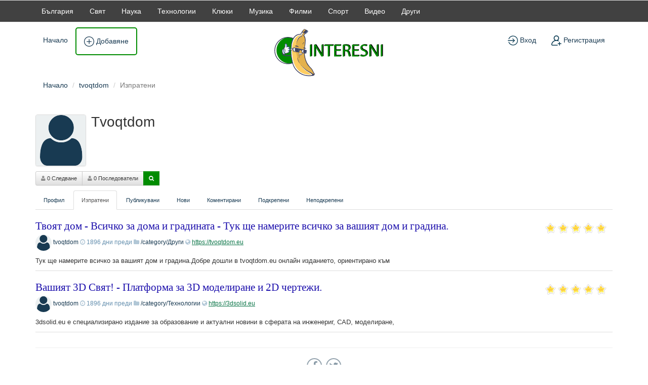

--- FILE ---
content_type: text/html; charset=UTF-8
request_url: https://interesni.net/user/tvoqtdom/history/
body_size: 8292
content:


<!DOCTYPE html>
<html class="no-js" dir="ltr" xmlns="http://www.w3.org/1999/xhtml" xml:lang="en" lang="en">
<head>
		
	<!-- START META -->
		

<!-- meta.tpl -->
<meta http-equiv="Pragma" content="no-cache" />

<meta http-equiv="expires" content="0" />
<meta http-equiv="Content-Type" content="text/html; charset=UTF-8" />	
	
	
	<meta name="robots" content="noindex">
	<meta name="keywords" content="News,Stories,Articles,Vote,Publish,Social,Networking,Groups,Submit,New,Comments,Tags,Live" />
<meta name="Language" content="en-us" />
<meta name="Robots" content="All" />
<meta name="viewport" content="width=device-width, initial-scale=1.0">
<meta name="generator" content="Plikli" />

<!-- Open Graph Protocol  & Twitter Cards -->
<meta property="og:title" content="Потребител tvoqtdom | Изпратени" />
	
<meta property="og:description" content="Актуални новини от България и Света - Най-интересните събития, репортажи, новини и анализи. Вижте всички гледни точки." />
	<meta property="og:url" content="https://interesni.net/topusers/" />
	<meta name="twitter:url" content="https://interesni.net/topusers/" />
	
<meta property="og:image" content="https://interesni.net/-og.jpg" />	
	
	
<!--<meta property="og:image" content="https://interesni.net/avatars/Avatar_100.png" /> -->
	
<meta property="og:image:width" content="1200" />
<meta property="og:image:height" content="630" />
<meta name="twitter:image" content="https://interesni.net/-og.jpg" />

<meta name="twitter:card" content="summary_large_image" />
<meta name="twitter:title" content="Потребител tvoqtdom | Изпратени" />
<meta name="twitter:description" content="Актуални новини от България и Света - Най-интересните събития, репортажи, новини и анализи. Вижте всички гледни точки." />
<!--/meta.tpl -->	<!-- END META -->
	
	<link rel="stylesheet" type="text/css" href="/templates/bootstrap/css/bootstrap.no-icons.min.css">
	<link rel="stylesheet" type="text/css" href="/templates/bootstrap/css/bootstrap-theme.min.css">
	<link rel="stylesheet" type="text/css" href="/templates/bootstrap/css/font-awesome.min.css">
	<link rel="stylesheet" type="text/css" href="/templates/bootstrap/css/jquery.pnotify.css" media="screen" />
	<link rel="stylesheet" type="text/css" href="/templates/bootstrap/css/style.css" media="screen" />
			<link rel="stylesheet" type="text/css" href="/templates/bootstrap/css/star_rating/star.css" media="screen" />
		
	<script type="text/javascript" src="/templates/bootstrap/js/modernizr.js"></script>	
	<script type="text/javascript" src="//ajax.googleapis.com/ajax/libs/jquery/1.7.2/jquery.min.js"></script>
				
	<!-- START TITLE -->
		
<!-- title.tpl -->
	
	<title>Потребител tvoqtdom | Изпратени  Interesni.bg</title>
<!-- /title.tpl -->	<!-- END TITLE -->
	
	<link rel="alternate" type="application/rss+xml" title="RSS 2.0" href="https://interesni.net/rss.php"/>
	<link rel="icon" href="/favicon.ico" type="image/x-icon"/>
	</head>
<body dir="ltr"  >
		
	
	<!-- START CATEGORIES -->
		

<!-- categories.tpl -->
<div class="subnav" id="categories">
	<div class="container">
		<div style="width: 100%;" class="hide-scroll component-content">
		<ul class="content-slider nav nav-pills">
			
																																<li class="category_item">
						<a  href="/bulgaria/">България </a>
											</li>
																																									<li class="category_item">
						<a  href="/svqt/">Свят </a>
											</li>
																																									<li class="category_item">
						<a  href="/nauka/">Наука </a>
											</li>
																																									<li class="category_item">
						<a  href="/tehnologii/">Технологии </a>
											</li>
																																									<li class="category_item">
						<a  href="/kluki/">Клюки </a>
											</li>
																																									<li class="category_item">
						<a  href="/muzika/">Музика </a>
											</li>
																																									<li class="category_item">
						<a  href="/filmi/">Филми </a>
											</li>
																																									<li class="category_item">
						<a  href="/sport/">Спорт </a>
											</li>
																																									<li class="category_item">
						<a  href="/video/">Видео </a>
											</li>
																																									<li class="category_item">
						<a  href="/drugi/">Други </a>
											</li>
																															
			
		</ul>

		</div>
	</div>
</div>
<!--/categories.tpl -->	<!-- END CATEGORIES -->
	
	
	<!-- START HEADER -->
		

<!-- header.tpl -->
<header role="banner" class="navbar navbar-inverse navbar-fixed-top custom_header">
	<div class="container">
		<div class="navbar-header">
			<button data-target=".bs-navbar-collapse" data-toggle="collapse" type="button" class="navbar-toggle">
				<span class="sr-only">Toggle navigation</span>
				<span class="fa fa-ellipsis-v" style="color:white"></span>
			</button>
			<a style="position: relative;z-index: 999;" class="navbar-brand" href="https://interesni.net"><img width="300" height="100" src="/templates/bootstrap/img/interesni.bg-logo.svg" class="site-logo" alt="Intereni.bg" title="Intereni.bg" /></a>			
		</div>
		<nav role="navigation" class="collapse navbar-collapse bs-navbar-collapse">
			<ul style="float: none;" class="nav navbar-nav">
				<li ><a href="https://interesni.net">Начало</a></li>
								<!--
				<li ><a href="/new/">Нови</a></li>
				-->
								
																								
					<li id="register" ><a href="/register/"><span><img width="20" height="20" src="/templates/bootstrap/img/add-user.svg"> Регистрация</span></a></li>
					<li id="login" ><a data-toggle="modal" href="#loginModal"><span><img width="20" height="20" src="/templates/bootstrap/img/enter.svg"> Вход</span></a></li>
				

												<li id="addStory" ><a href="/submit/"><span><img width="20" height="20" src="/templates/bootstrap/img/plus.svg"> Добавяне</span></a></li>
			</ul>
			
						
		</nav>
	</div>
</header>
<!--/header.tpl -->	<!-- END HEADER -->
	
	
	<div class="container">
		<section id="maincontent">
			<div class="row">
											<div class="col-md-12">
											<!-- START BREADCRUMB -->
						

<!-- breadcrumb.tpl -->
<ul class="breadcrumb">
	<li><a href="https://interesni.net">Начало</a></li>
																													<li><a href="/user/tvoqtdom/">tvoqtdom</a></li> 			<li class="active">Изпратени </li>								 
				</ul>
<!--/breadcrumb.tpl -->					<!-- END BREADCRUMB -->
					
					
						<script type="text/javascript" language="JavaScript">
						function checkForm() {
							answer = true;
							if (siw && siw.selectingSomething)
								answer = false;
							return answer;
						}//
						</script>
					
					
															
					<!-- START CENTER CONTENT -->
						



<!-- user_navigation.tpl -->


<div class="row user_navigation_top">
	<div class="col-md-12 user_navigation">
		<h1 class="user_name">
											<div class="img-thumbnail avatar_thumb">
					<img class="profile_avatar" src="https://interesni.net/avatars/Avatar_100.png" alt="Avatar" />
									</div>
										Tvoqtdom		</h1>
				<div class="user_details">		
												<span class="user_description_text">
															</span>
					</div>
				<div class="user_social">
																										</div>
		
					<div class="btn-group user_followers">
				<a class="btn btn-default btn-sm" href="/user/tvoqtdom/following/"><i class="fa fa-user"></i> 0 Следване</a>
				<a class="btn btn-default btn-sm" href="/user/tvoqtdom/followers/"><i class="fa fa-user"></i> 0 Последователи</a>
				
								<a class="btn btn-primary btn-sm" href="#user_search_modal" data-toggle="modal"><i class="fa fa-search white_text"></i></a>
				
				
				<div class="modal fade" id="user_search_modal">
					<div class="modal-dialog">
						<div class="modal-content user_search">
							<form action="/user.php" class="form-inline" role="form" method="get" onsubmit='document.location.href="https://interesni.net/user/search/"+encodeURIComponent(this.keyword.value); return false;'>
								<input type="hidden" name="view" value="search">
								<div class="modal-header">
									<button type="button" class="close" data-dismiss="modal" aria-hidden="true">&times;</button>
									<h4 class="modal-title">Търси потребители</h4>
								</div>
								<div class="modal-body">
									<input type="text" name="keyword" class="form-control" autofocus="autofocus" placeholder="Търси потребители">
									<button type="submit" class="btn btn-primary">Старт</button>
								</div>
							</form>
						</div><!-- /.modal-content -->
					</div><!-- /.modal-dialog -->
				</div><!-- /.modal -->
				
			</div>
			</div>

	<div class="clearfix"></div>
</div>
<ul class="nav nav-tabs" id="profiletabs">
		<li ><a href="/user/tvoqtdom/">Профил</a></li>
			<li class="active"><a href="/user/tvoqtdom/history/">Изпратени</a></li>
	<li ><a href="/user/tvoqtdom/published/">Публикувани</a></li>
	<li ><a href="/user/tvoqtdom/new/">Нови</a></li>
		<li ><a href="/user/tvoqtdom/commented/">Коментирани</a></li>
	<li ><a href="/user/tvoqtdom/upvoted/">Подкрепени</a></li>
	<li ><a href="/user/tvoqtdom/downvoted/">Неподкрепени</a></li>

		
</ul>
<!--/user_navigation.tpl -->
<!-- user_history_center.tpl -->


	

<!-- link_summary.tpl -->
<!-- Microdata markup added by ChuckRoast -->
<div itemscope itemtype="http://schema.org/Article" class="stories" id="xnews-132" >

			<div class="story_data">
					<h4 id="ls_title-132">
				<ul class='star-rating' id="xvotes-132">
					<li class="current-rating" style="width: 125px;" id="xvote-132"></li>
					<span id="mnmc-132" >
						<li><a href="javascript:vote(0, 132, 132, '8942c8d5bfb69fb48b7d427ed1c39453', 2)" class='one-star'>1</a></li>
						<li><a href="javascript:vote(0, 132, 132, '8942c8d5bfb69fb48b7d427ed1c39453', 4)" class='two-stars'>2</a></li>
						<li><a href="javascript:vote(0, 132, 132, '8942c8d5bfb69fb48b7d427ed1c39453', 6)" class='three-stars'>3</a></li>
						<li><a href="javascript:vote(0, 132, 132, '8942c8d5bfb69fb48b7d427ed1c39453', 8)" class='four-stars'>4</a></li>
						<li><a href="javascript:vote(0, 132, 132, '8942c8d5bfb69fb48b7d427ed1c39453', 10)" class='five-stars'>5</a></li>
					</span>
					<span id="mnmd-132" style="display: none;">
						<li class='one-star-noh'>1</li>
						<li class='two-stars-noh'>2</li>
						<li class='three-stars-noh'>3</li>
						<li class='four-stars-noh'>4</li>
						<li class='five-stars-noh'>5</li>
					</span>
				</ul>
			</h4>
				<div class="title" id="title-132">
		<span itemprop="name">
		
			<h2 dir="ltr">
													 
					  <a href="/category/drugi/tvoyat-dom-vsichko-za-doma-i-gradinata-tuk-shche-namerite-vsichko-za-vashiyat-dom-i-gradina-/">Твоят дом - Всичко за дома и градината - Тук ще намерите всичко за вашият дом и градина.</a>
																</h2>
		</span>	
			<span class="subtext">
				<span id="ls_avatar-132"><img itemprop="image" src="https://interesni.net/avatars/Avatar_32.png" width="32px" height="32px" alt="tvoqtdom" title="tvoqtdom" /></span>				<span itemprop="author" itemscope itemtype="http://schema.org/Person">
				<span itemprop="name">
				<a href="/user/tvoqtdom/">tvoqtdom</a> 
				</span></span>
				<span class="hideOnMobile">
				<i class="fa fa-clock-o"></i>
				<span itemprop="datePublished"> 1896 дни преди</span>
				</span>
				
				<i class="fa fa-folder"></i> 
				<a href="/drugi/">/category/Други</a>
								
								
									<i class="fa fa-globe"></i>
					<a class="link1" href="https://tvoqtdom.eu"   >https://tvoqtdom.eu</a>

												&nbsp;
				<span class="hideOnMobile">
				<span id="ls_comments_url-132">
											<!--<i class="fa fa-comment"></i> <span id="linksummaryDiscuss"><a href="/category/drugi/tvoyat-dom-vsichko-za-doma-i-gradinata-tuk-shche-namerite-vsichko-za-vashiyat-dom-i-gradina-/#discuss" class="comments">Дискутирайте</a>&nbsp;</span>-->
																			</span> 
			</span>
																				<iframe height="0" width="0" frameborder="0" name="story_status" class="invisible"></iframe>
				<!--<span id="stories_status-132" style="display:none;">

					<a target="story_status" href="/join_group/action/published/link/132/" onclick="switch_group_links_tabs('published')">Published</a>
					<a target="story_status" href="/join_group/action/new/link/132/" onclick="switch_group_links_tabs('new')">New</a>
					<a target="story_status" href="/join_group/action/discard/link/132/" onclick="switch_group_links_tabs('discard')">Discard</a> 
				</span>
				<span id="story_status_success-132" class="label label-success" style="display:none;">
					Успех!
				</span>-->
			</span>
		</div><!-- /.title -->
	</div> <!-- /.story_data -->
	<span itemprop="articleBody">
	<div class="storycontent">
									
			<div class="news-body-text" id="ls_contents-132" dir="ltr">
															
						Тук ще намерите всичко за вашият дом и градина.Добре дошли в tvoqtdom.eu онлайн изданието, ориентирано към<div class="read_more_article" storyid="132" ><a href=/category/drugi/tvoyat-dom-vsichko-za-doma-i-gradinata-tuk-shche-namerite-vsichko-za-vashiyat-dom-i-gradina-/>  Прочетете повече</a></div>
													 
																																																																
				
				<div class="clearboth"></div> 
			</div>
						</div><!-- /.storycontent -->
	</span>
	</div><!-- /.stories -->
<!--/link_summary.tpl -->

<!-- link_summary.tpl -->
<!-- Microdata markup added by ChuckRoast -->
<div itemscope itemtype="http://schema.org/Article" class="stories" id="xnews-131" >

			<div class="story_data">
					<h4 id="ls_title-131">
				<ul class='star-rating' id="xvotes-131">
					<li class="current-rating" style="width: 125px;" id="xvote-131"></li>
					<span id="mnmc-131" >
						<li><a href="javascript:vote(0, 131, 131, '69d06478b4381c5da1dcec25def8fd76', 2)" class='one-star'>1</a></li>
						<li><a href="javascript:vote(0, 131, 131, '69d06478b4381c5da1dcec25def8fd76', 4)" class='two-stars'>2</a></li>
						<li><a href="javascript:vote(0, 131, 131, '69d06478b4381c5da1dcec25def8fd76', 6)" class='three-stars'>3</a></li>
						<li><a href="javascript:vote(0, 131, 131, '69d06478b4381c5da1dcec25def8fd76', 8)" class='four-stars'>4</a></li>
						<li><a href="javascript:vote(0, 131, 131, '69d06478b4381c5da1dcec25def8fd76', 10)" class='five-stars'>5</a></li>
					</span>
					<span id="mnmd-131" style="display: none;">
						<li class='one-star-noh'>1</li>
						<li class='two-stars-noh'>2</li>
						<li class='three-stars-noh'>3</li>
						<li class='four-stars-noh'>4</li>
						<li class='five-stars-noh'>5</li>
					</span>
				</ul>
			</h4>
				<div class="title" id="title-131">
		<span itemprop="name">
		
			<h2 dir="ltr">
													 
					  <a href="/category/tehnologii/vashiyat-3d-svyat-platforma-za-3d-modelirane-i-2d-chertezhi-/">Вашият 3D Свят! - Платформа за 3D моделиране и 2D чертежи.</a>
																</h2>
		</span>	
			<span class="subtext">
				<span id="ls_avatar-131"><img itemprop="image" src="https://interesni.net/avatars/Avatar_32.png" width="32px" height="32px" alt="tvoqtdom" title="tvoqtdom" /></span>				<span itemprop="author" itemscope itemtype="http://schema.org/Person">
				<span itemprop="name">
				<a href="/user/tvoqtdom/">tvoqtdom</a> 
				</span></span>
				<span class="hideOnMobile">
				<i class="fa fa-clock-o"></i>
				<span itemprop="datePublished"> 1896 дни преди</span>
				</span>
				
				<i class="fa fa-folder"></i> 
				<a href="/tehnologii/">/category/Технологии</a>
								
								
									<i class="fa fa-globe"></i>
					<a class="link1" href="https://3dsolid.eu"   >https://3dsolid.eu</a>

												&nbsp;
				<span class="hideOnMobile">
				<span id="ls_comments_url-131">
											<!--<i class="fa fa-comment"></i> <span id="linksummaryDiscuss"><a href="/category/tehnologii/vashiyat-3d-svyat-platforma-za-3d-modelirane-i-2d-chertezhi-/#discuss" class="comments">Дискутирайте</a>&nbsp;</span>-->
																			</span> 
			</span>
																				<iframe height="0" width="0" frameborder="0" name="story_status" class="invisible"></iframe>
				<!--<span id="stories_status-131" style="display:none;">

					<a target="story_status" href="/join_group/action/published/link/131/" onclick="switch_group_links_tabs('published')">Published</a>
					<a target="story_status" href="/join_group/action/new/link/131/" onclick="switch_group_links_tabs('new')">New</a>
					<a target="story_status" href="/join_group/action/discard/link/131/" onclick="switch_group_links_tabs('discard')">Discard</a> 
				</span>
				<span id="story_status_success-131" class="label label-success" style="display:none;">
					Успех!
				</span>-->
			</span>
		</div><!-- /.title -->
	</div> <!-- /.story_data -->
	<span itemprop="articleBody">
	<div class="storycontent">
									
			<div class="news-body-text" id="ls_contents-131" dir="ltr">
															
						3dsolid.eu е специализирано издание за образование и актуални новини в сферата на инженериг, CAD, моделиране,<div class="read_more_article" storyid="131" ><a href=/category/tehnologii/vashiyat-3d-svyat-platforma-za-3d-modelirane-i-2d-chertezhi-/>  Прочетете повече</a></div>
													 
																																																																
				
				<div class="clearboth"></div> 
			</div>
						</div><!-- /.storycontent -->
	</span>
	</div><!-- /.stories -->
<!--/link_summary.tpl -->
	
		
	
<!--/user_history_center.tpl -->					<!-- END CENTER CONTENT -->
					
														</div><!--/span-->
	  
					
				
										</div><!--/.row-->
		</section><!--/#maincontent-->
					<hr>
			<footer class="footer">
				<!-- START FOOTER -->
					

<!-- footer.tpl -->
<div id="footer">
	<div class="social-profiles">
		<ul>
			<li>
				<a target="_blank" href="https://facebook.com"><i class="fa fa-facebook" aria-hidden="true"></i></a>
			</li>
			<li>
				<a target="_blank" href="https://twitter.com"><i class="fa fa-twitter" aria-hidden="true"></i></a>
			</li>
		</ul>
	</div>
		<span class="subtext footer-1"> 
		Copyright &copy; 2026 INTERESNI.BG
						
				| <a href="https://interesni.net/rssfeeds.php">Всички RSS емисии</a> 
		| <a href="/static/about-us/">За нас</a> 
		| <a href="/static/contact-us/">Контакти</a> 
		| <a href="/static/privacy-policy/">Поверителност</a> 
		| <a href="/static/terms/">Общи условия</a> 
		| <a href="/static/cookies-policy/">Бисквитки</a> 

		


		

		

	</span>
	</div>

<script>
	
	jQuery(document).ready(function ($) { 


		var totalWidth = $(".hide-scroll").outerWidth(true)
		$('.hide-scroll .nav-pills').css('width', totalWidth);
		var alibaba = $('.hide-scroll').find('.active'); 

		if(alibaba[0]){

		var myScrollPos = $('.category_item.active').offset().left + $('.category_item.active').outerWidth(true) / 2 + $('.nav-pills').scrollLeft() - $('.nav-pills').width() / 2;

		$('.nav-pills').scrollLeft(myScrollPos);
		console.log(myScrollPos)



		}
	});


</script>

<!--/footer.tpl -->				<!-- END FOOTER -->
			</footer>
				
	</div><!--/.container-->
	
	<!-- START COMMON JAVASCRIPT FUNCTIONS -->
	

<script>
function show_hide_user_links(thediv)
{
	if(window.Effect){
		if(thediv.style.display == 'none')
		{Effect.Appear(thediv); return false;}
		else
		{Effect.Fade(thediv); return false;}
	}else{
		var replydisplay=thediv.style.display ? '' : 'none';
		thediv.style.display = replydisplay;					
	}
}

</script>

<script>
// Redwine: Roles and permissions and Groups fixes. This script is needed to change the display to the corresponding status whe a group story status is changed. It works well, however, the page is cached and needs refreshing to load the new version. window.location.reload(true) is not working in Firefox.
function switch_group_links_tabs(status)
{
	var address = window.location.href;
	if (status != 'discard') {
		if (address.indexOf("published") != -1){
			var redirect = address.replace('published', 'new');
		}else if (address.indexOf("new") != -1) {
			var redirect = address.replace('new', 'published');
		}
		window.location.assign(redirect);
	}else{
		window.location.href = address;
	}	
}
</script>	<!-- END COMMON JAVASCRIPT FUNCTIONS -->
	
			<!-- START STAR VOTING JAVASCRIPT -->
		
<script>
var my_base_url='https://interesni.net';
var my_plikli_base='';
var anonymous_vote = false;
var Voting_Method = '2';
var PLIKLI_Visual_Vote_Cast = "Гласували";
var PLIKLI_Visual_Vote_Report = "Закрити";
var PLIKLI_Visual_Vote_For_It = "Гласувай";
var PLIKLI_Visual_Comment_ThankYou_Rating = "Благодарим, че оценихте този коментар.";


function vote (user, id, htmlid, md5, value)
{
    var anchor = $('#xvote-'+htmlid+' > a:'+(value>0 ? 'first' : 'last'));
    anchor.attr('disabled','disabled');

    var url = my_plikli_base + "/vote_total.php";
    var mycontent = "id=" + id + "&user=" + user + "&md5=" + md5 + "&value=" + value;
	dynamic_class=".linkVote_"+id;
    var link_title=$(dynamic_class).attr("title");
	
	
    if (!anonymous_vote && user=="") {
        window.location= my_base_url + my_plikli_base + "/login.php?return="+location.href;
    } else {
		
    	$.post(url, mycontent, function (data) {
		if (data.match (new RegExp ("^ERROR:"))) {
			var tag = $("<div></div>");
			tag.html(data).dialog({modal: true}).dialog('open');
   		} else {
			var anchor = $('#xvote-'+htmlid+' > .'+(value>0 ? 'btn-danger' : 'btn-success'));
			if (anchor.length)
				anchor.removeClass(value>0 ? 'btn-danger' : 'btn-success')
					.attr('href', anchor.attr('href').replace(/unvote/,'vote'))
					.removeAttr('disabled')
					.children('i').removeClass('fa-white');

			var anchor = $('#xvote-'+htmlid+' > a:'+(value>0 ? 'first' : 'last'));
			anchor.addClass(value>0 ? 'btn-success' : 'btn-danger')
				.attr('href', anchor.attr('href').replace(/vote/,'unvote'))
				.removeAttr('disabled')
				.children('i').addClass('fa-white');
				
		     if(value==10){
			  
			  like_dislike_text='You like';
			  notify_icon = 'fa fa-thumbs-up'
			 }
			 else if(value==-10){
			 	
			  	like_dislike_text='You dislike';
				notify_icon = 'fa fa-thumbs-down';
			  }
			    
			 $.pnotify({
							pnotify_text: like_dislike_text+' &quot;'+link_title+'&quot;',
							pnotify_sticker: false,
							pnotify_history: false,
							pnotify_notice_icon: notify_icon
						});	
			

			if (Voting_Method == 2){
			} else {
				$('#xnews-'+htmlid+' .votenumber').html(data.split('~')[0]);
			}
		}
	}, "text");
    }
}

function unvote (user, id, htmlid, md5, value)
{
    var anchor = $('#xvote-'+htmlid+' > a:'+(value>0 ? 'first' : 'last'));
    anchor.attr('disabled','disabled');

    var url = my_plikli_base + "/vote_total.php";
    var mycontent = "unvote=true&id=" + id + "&user=" + user + "&md5=" + md5 + "&value=" + value;
	dynamic_class = ".linkVote_"+id;
    var link_title = $(dynamic_class).attr("title");
	
	
	//user = 2;
	//alert("from unvote"+user);
	//alert(anonymous_vote);
	
    if (!anonymous_vote && user== "") {
        window.location= my_base_url + my_plikli_base + "/login.php?return="+location.href;
    } else {
    	$.post(url, mycontent, function (data) {
		if (data.match (new RegExp ("^ERROR:"))) {
			alert(data.substring (6, data.length));
   		} else {
			var anchor = $('#xvote-'+htmlid+' > a:'+(value>0 ? 'first' : 'last'));
			anchor.removeClass(value>0 ? 'btn-success' : 'btn-danger')
				.attr('href', anchor.attr('href').replace(/unvote/,'vote'))
				.removeAttr('disabled')
				.children('i').removeClass('fa-white');
				
			if(value==10)
			  like_dislike_text='You removed like';
			 else if(value==-10)
			  like_dislike_text='You removed dislike';
				
			$.pnotify({
								pnotify_text: like_dislike_text+' &quot;'+link_title+'&quot;',
								pnotify_sticker: false,
								pnotify_history: false,
								pnotify_notice_icon: 'fa fa-thumbs-down'
							});	
						

			if (Voting_Method == 2){
			} else {
				$('#xnews-'+htmlid+' .votenumber').html(data.split('~')[0]);
			}
		}
	}, "text");
    }
}

</script>		<!-- END STAR VOTING JAVASCRIPT -->
				<!-- START COMMENT VOTING JAVASCRIPT -->
			
<script>
var my_base_url='https://interesni.net';
var my_plikli_base='';
var anonymous_vote = false;
var Voting_Method = '2';
var PLIKLI_Visual_Vote_Cast = "Гласували";
var PLIKLI_Visual_Vote_Report = "Закрити";
var PLIKLI_Visual_Vote_For_It = "Гласувай";
var PLIKLI_Visual_Comment_ThankYou_Rating = "Благодарим, че оценихте този коментар.";


function cvote (user, id, htmlid, md5, value)
{
    var anchor = $('#cxvote-'+htmlid+' > .btn.btn-default:'+(value>0 ? 'first' : 'last'));
    anchor.attr('disabled','disabled');

    var url = my_plikli_base + "/cvote.php";
    var mycontent = "id=" + id + "&user=" + user + "&md5=" + md5 + "&value=" + value;

    if (!anonymous_vote && user==0) {
        window.location= my_base_url + my_plikli_base + "/login.php?return="+location.href;
    } else {
    	$.post(url, mycontent, function (data) {
		if (data.match (new RegExp ("^ERROR:"))) {
			var tag = $("<div></div>");
			tag.html(data).dialog({modal: true}).dialog('open');
		} else {
			var anchor = $('#cxvote-'+htmlid+' > .'+(value>0 ? 'btn-danger' : 'btn-success'));
			if (anchor.length)
				anchor.removeClass(value>0 ? 'btn-danger' : 'btn-success')
					.attr('href', anchor.attr('href').replace(/cunvote/,'cvote'))
					.children('i').removeClass('fa-white');

			var anchor = $('#cxvote-'+htmlid+' > .btn.btn-default:'+(value>0 ? 'first' : 'last'));
			anchor.addClass(value>0 ? 'btn-success' : 'btn-danger')
				.attr('href', anchor.attr('href').replace(/cvote/,'cunvote'))
				.removeAttr('disabled')
				.children('i').addClass('fa-white');
				
			$('#cvote-'+htmlid).html(data.split('~')[0]);
		}
	}, "text");
    }
}

function cunvote (user, id, htmlid, md5, value)
{
    var anchor = $('#cxvote-'+htmlid+' > .'+(value<0 ? 'btn-danger' : 'btn-success'));
    anchor.attr('disabled','disabled');

    var url = my_plikli_base + "/cvote.php";
    var mycontent = "unvote=true&id=" + id + "&user=" + user + "&md5=" + md5 + "&value=" + value;
    if (!anonymous_vote && user==0) {
        window.location= my_base_url + my_plikli_base + "/login.php?return="+location.href;
    } else {
    	$.post(url, mycontent, function (data) {
		if (data.match (new RegExp ("^ERROR:"))) {
			var tag = $("<div></div>");
			tag.html(data).dialog({modal: true}).dialog('open');
		} else {
			var anchor = $('#cxvote-'+htmlid+' > .'+(value<0 ? 'btn-danger' : 'btn-success'));
			anchor.removeClass(value>0 ? 'btn-success' : 'btn-danger')
				.attr('href', anchor.attr('href').replace(/cunvote/,'cvote'))
				.removeAttr('disabled')
				.children('i').removeClass('fa-white');

			$('#cvote-'+htmlid).html(data.split('~')[0]);
		}
	}, "text");
    }
}

</script>

		<!-- START COMMENT VOTING JAVASCRIPT -->
	
	
		
	<script type="text/javascript" src="//ajax.googleapis.com/ajax/libs/jqueryui/1.8.18/jquery-ui.min.js"></script>
	<link href="//ajax.googleapis.com/ajax/libs/jqueryui/1.8.18/themes/smoothness/jquery-ui.css" media="all" rel="stylesheet" type="text/css" />
	
	<!--[if lt IE 7]>
	<script type="text/javascript" src="/templates/bootstrap/js/jquery/jquery.dropdown.js"></script>
	<![endif]-->
	
	<script type="text/javascript" src="/templates/bootstrap/js/registration_verify.js"></script>
	<script type="text/javascript" src="/templates/bootstrap/js/hashes.min.js"></script>
	<script type="text/javascript" src="/templates/bootstrap/js/bootstrap.min.js"></script>
	<script type="text/javascript" src="/templates/bootstrap/js/bootstrap-fileupload.js"></script>
	<script type="text/javascript" src="/templates/bootstrap/js/jquery/jquery.pnotify.min.js"></script>
	
		
    	
			<!-- Login Modal -->
		<div class="modal fade" id="loginModal" tabindex="-1" role="dialog">
			<div class="modal-dialog">
				<div class="modal-content">
					<div class="modal-header">
						<button type="button" class="close" data-dismiss="modal" aria-hidden="true">&times;</button>
						<h4 class="modal-title">Вход</h4>
					</div>
					<div class="modal-body">
						<div class="control-group">
							<form id="signin" action="/login.php?return=%2Fuser%2Ftvoqtdom%2Fhistory%2F" method="post">
								
								<div style="login_modal_username">
									<label for="username">Потребителско име/Имейл</label>
									<input id="username" name="username" class="form-control" value="" title="username" tabindex="1" type="text">
								</div>
								<div class="login_modal_password">
									<label for="password">Парола</label>
									<input id="password" name="password" class="form-control" value="" title="password" tabindex="2" type="password">
								</div>
								<div class="login_modal_remember">
									<div class="login_modal_remember_checkbox">
										<input id="remember" style="float:left;margin-right:5px;" name="persistent" value="1" tabindex="3" type="checkbox">
									</div>
									<div class="login_modal_remember_label">
										<label for="remember" style="">Запамети</label>
									</div>
									<div style="clear:both;"></div>
								</div>
								<div class="login_modal_login">
									<input type="hidden" name="processlogin" value="1"/>
									<input type="hidden" name="return" value=""/>
									<input class="btn btn-primary col-md-12" id="signin_submit" value="Вход" tabindex="4" type="submit">
								</div>
																<hr class="soften" id="login_modal_spacer" />
								<div class="login_modal_forgot">
									<a class="btn btn-default col-md-12" id="forgot_password_link" href="/login.php?return=%2Fuser%2Ftvoqtdom%2Fhistory%2F">Забравена парола?</a>
								</div>
								<div class="clearboth"></div>
							</form>
						</div>
					</div>
				</div><!-- /.modal-content -->
			</div><!-- /.modal-dialog -->
		</div><!-- /.modal -->
	
			<!-- START ARTICLES PAGINATION JAVASCRIPT -->
			

<script type="text/javascript">

	
	
	$(document).ready(function()
	{
	var my_plikli_url="https://interesni.net";
	var total_row="";
	var Pager_setting="1";
	var page_name="user";
	var pageSize="";

		var count;
		count=parseInt(pageSize);
		
		function last_msg_funtion() 
		{ 
			var data="";
			var url = "";
		
			if(page_name=="index" || page_name=="new" || page_name=="published"){
				var catID="";
				var part="";
				var searchorder="";
			 	data="&catID="+catID+"&part="+part+"&sorder="+searchorder;
			 	url = my_plikli_url+"/load_data.php";
			 }
			else if(page_name=="group_story"){
				var groupID="";
				var viewtype="";
				var group_vote="";
				var catID="";
			 	data="&groupid="+groupID+"&view="+viewtype+"&group_vote="+group_vote+"&catID="+catID; 
			 	url = my_plikli_url+"/load_data.php";
			 }
			else if(page_name=="user"){
				var viewtype="";
				var userid="";
				var curuserid="";
			 	data="&view="+viewtype+"&userid="+userid+"&curuserid="+curuserid; 
			 	url = my_plikli_url+"/load_data.php";
			 }
			
			var dataString = "pname="+page_name+"&start_up="+count+"&pagesize="+pageSize+data;
								
				$.ajax({
					type: "POST",
					url:url,
					data: dataString,
					beforeSend: function() {
						$(".stories:last").addClass("loader");
					},
					cache: false,
					success: function(html)	{
						
						if ($.trim(html) != "") {
							
							$(".stories:last").after(html); 
							$(".stories").removeClass("loader");
							count=count+parseInt(pageSize);
						} else{
						
							$(".stories").removeClass("loader");
						}
					} 
			});
		}; 
      
	   if(Pager_setting==2){
		$(window).scroll(function(){
			if ($(window).scrollTop() == $(document).height() - $(window).height()){
				if(parseInt(total_row)>=count)
				last_msg_funtion();
			}
		}); 
	   }else if(Pager_setting==3){
		   
			if(parseInt(total_row)>count)  
			$(".stories:last").after("<div class='btn btn-default contine_read_story'>Продължавай да четеш</div>"); 
			
			$(".contine_read_story").live("click", function(){
				if(parseInt(total_row) > count){
					last_msg_funtion();
				}else{	
					$(this).hide();
					$(".stories:last").after("<div class='btn btn-default no_stories_left'>Не са намерени повече статии</div>"); 
				}
			});
	   }
	});
	
	</script>
		<!-- END ARTICLES PAGINATION JAVASCRIPT -->
		
		
		
		
	
		<script> 
		$('.avatar-tooltip').tooltip()
		</script>
	

	
		
		<!--<script type="text/javascript" src="/templates/bootstrap/js/masonry.min.js"></script> -->	
	
<script defer src="https://static.cloudflareinsights.com/beacon.min.js/vcd15cbe7772f49c399c6a5babf22c1241717689176015" integrity="sha512-ZpsOmlRQV6y907TI0dKBHq9Md29nnaEIPlkf84rnaERnq6zvWvPUqr2ft8M1aS28oN72PdrCzSjY4U6VaAw1EQ==" data-cf-beacon='{"version":"2024.11.0","token":"14099cb356f94abca0e24c6ad7ea9d57","r":1,"server_timing":{"name":{"cfCacheStatus":true,"cfEdge":true,"cfExtPri":true,"cfL4":true,"cfOrigin":true,"cfSpeedBrain":true},"location_startswith":null}}' crossorigin="anonymous"></script>
</body>
</html>


--- FILE ---
content_type: text/css
request_url: https://interesni.net/templates/bootstrap/css/style.css
body_size: 6938
content:
@charset "UTF-8";
/* CSS Document */
p {
font-size: 1.0em;
}
a:hover {
text-decoration:none;
}
h3{
font-size:1.4em;
}
h2{
font-size: 1.8em;
}
h1{
font-size:2.1em;
}
.story_data h4 {
    float: right;
    margin-top:0px;
}
.clearboth {
clear:both;
}
.floatleft {
float: left;
}
.floatright {
float: right;
}
.opacity_reset {
opacity:1 !important;
}
.alert-danger, .alert-error{
background-color: #FFC6C6;
border-color: #F4A2AD;
color: #C80700;
}

.btn-primary {
	background-color: #008c00;
    border-color: #008c00;
    color: #FFFFFF;
	background-image: none;
}
.btn-primary:hover,.btn-primary:active {
	background-color: #008c00;
    border-color: #008c00;
    color: #FFFFFF;
	background-image: none;
}

#nav {
border-top: 1px solid #dedede;
border-bottom: 1px solid #dedede;
padding: 10px 0px;
margin: 0px;
}
#nav li {
list-style: none;
display: inline;
padding: 10px 0px;
}
#nav li a {
color: #707070;
text-transform: uppercase;
text-decoration: none;
padding: 0px 10px;
}
#nav li  a:hover{
color: #000;
}
#nav .current {
list-style: none;
display: inline;
background:#EDEDED;
}
.subnav .nav > li > a{
    color: #fff;
}
#maincontent {
margin-top:20px
}

.blank_index {
	padding:5px 20px 20px 20px;
}

hr.soften {
  height: 1px;
  margin: 35px 0;
  background-image: -webkit-linear-gradient(left, rgba(0,0,0,0), rgba(0,0,0,.1), rgba(0,0,0,0));
  background-image:    -moz-linear-gradient(left, rgba(0,0,0,0), rgba(0,0,0,.1), rgba(0,0,0,0));
  background-image:     -ms-linear-gradient(left, rgba(0,0,0,0), rgba(0,0,0,.1), rgba(0,0,0,0));
  background-image:      -o-linear-gradient(left, rgba(0,0,0,0), rgba(0,0,0,.1), rgba(0,0,0,0));
  border: 0;
}
[class^="fa-"],
[class*=" fa-"] {
  opacity: 0.5;
  filter: alpha(opacity=50);
}
.fa-white {
  opacity: 1.0;
  filter: alpha(opacity=100);
}

.form-actions {
	background: #F9F9F9;
	padding: 10px;
	border-top: 1px solid #DDD;
	margin-top:5px;
}

.show_full_content {
display:inline;
}

.contine_read_story{
width:99%;
text-align:center;
padding:10px 0;
opacity:0.8;
filter:alpha(opacity=80);
  -webkit-border-radius: 5px;
  -moz-border-radius: 5px;
  border-radius: 5px;
}

.no_stories_left {
width:99%;
text-align:center;
padding:10px 0;
opacity:0.4;
filter:alpha(opacity=40);
  -webkit-border-radius: 5px;
  -moz-border-radius: 5px;
  border-radius: 5px;
}

.jumbotron {
font-size:1.0em;
}

.dropdown-menu > li > a:hover, .dropdown-menu > li > a:focus {
    background-color: #008c00;
}

/********************* NAVIGATION MENU ********************/
.custom_header {
    background-color: #ffffff;
    border-color: #ffffff;
    background-image: none;
}
.custom_header .navbar-collapse {
    border-color: #008c00;
}
.custom_header .navbar-brand {
    color: #FFFFFF;
}
.custom_header .navbar-nav > li > a {
    color: #193a52;
    text-shadow: none;
}
.navbar-inverse .navbar-nav>li>a:hover, .navbar-inverse .navbar-nav>li>a:focus{
    color: #193a52;
}
.custom_header .navbar-nav > li > a:hover {
    color: #000;
}
.custom_header .navbar-nav > .active > a, .custom_header .navbar-nav > .active > a:hover {
    background-color: #fff;
    background-image: none;
    box-shadow: none;
    color: #419641;
    background-image: none;
}
.navbar-inverse .navbar-nav>.active>a, .navbar-inverse .navbar-nav>.active>a:hover, .navbar-inverse .navbar-nav>.active>a:focus{
    background-color: none;
    color: #419641;
}
.navbar-brand{
    padding: 12px;
}
.custom_header .navbar-toggle {
    border-color: #008c00;
}
.custom_header .navbar-toggle:hover {
    background-color: #008c00;
    border-color: #008c00;
}
.custom_nav_search {
	margin: 8px 10px 0 10px !important;
}
.custom_nav_search_button {
	margin:0 !important;
}

.nav .dropdown-menu {
	min-width: 215px;
}
.login_dropdown_wrapper {
	padding:15px;
}
.login_dropdown_remember {
margin: 7px 4px;
}
/********************* CATEGORY MENU ********************/
.subhead {
    margin-bottom: 9px;
    padding-bottom: 0;
}
.subnav {
        background: #414141;
    
    background-repeat: repeat-x;
    border: solid #E5E5E5;
	border-width: 1px 0;
    height: auto;
    width: 100%;
	margin-bottom:10px;
}
.subnav .nav {
    margin-bottom: 0;
}
.subnav .nav > li > a {
    
    border-radius: 0 0 0 0;
  
    margin: 0;
    padding-bottom: 11px;
    padding-top: 11px;
}
.subnav .nav > .active > a, .subnav .nav > .active > a:hover {
    background-color: #008c00;
    border-left: 0 none;
    border-right-color: #DDDDDD;
    box-shadow: 0 3px 5px rgba(0, 0, 0, 0.05) inset;
    color: #ffffff;
    padding-left: 13px;
}
.subnav .nav>li>a:hover, .subnav .nav>li>a:focus{
    background-color: #008c00;
    color: #fff;
}
.subnav .nav > .active > a .caret, .subnav .nav > .active > a:hover .caret {
    border-top-color: #777777;
}
.subnav .nav > li:first-child > a, .subnav .nav > li:first-child > a:hover {
    border-left: 0 none;
    border-radius: 4px 0 0 4px;
    padding-left: 12px;
}
.subnav .nav > li:last-child > a {
    border-right: 0 none;
}
.subnav .dropdown-menu {
    border-radius: 0 0 4px 4px;
}
.subnav .nav > li:first-child > a, .subnav .nav > li:first-child > a:hover {
    border-radius: 0 0 0 0;
}
.subnav .dropdown-menu a {
	position: relative;
	z-index: 99;
}
.subnav .dropdown-menu:after {
    border-bottom: 6px solid #FFFFFF;
    border-left: 6px solid transparent;
    border-right: 6px solid transparent;
    content: "";
    display: inline-block;
    left: 10px;
    position: absolute;
    top: -6px;
}
.subnav .dropdown-menu:before {
    border-bottom: 7px solid rgba(0, 0, 0, 0.2);
    border-left: 7px solid transparent;
    border-right: 7px solid transparent;
    content: "";
    display: inline-block;
    left: 9px;
    position: absolute;
    top: -7px;
}
.subnav .dropdown-menu .dropdown-menu:after {
    border: 6px solid transparent;
	border-right: 6px solid #fff;
    content: "";
    display: inline-block;
    left: -11px;
    position: absolute;
    top: 6px;
	z-index: 2
}
.subnav .dropdown-menu .dropdown-menu:before {
    border: 7px solid transparent;
	border-right: 7px solid rgba(0, 0, 0, 0.2);
    content: "";
    display: inline-block;
    left: -13px;
    position: absolute;
    top: 5px;
	z-index: 1
}
.dropdown-menu .sub-menu {
    left: 100%;
    position: absolute;
    top: 0;
    visibility: hidden;
    margin-top: -1px;
}
.dropdown-menu li:hover .sub-menu {
    visibility: visible;
}
.dropdown:hover .dropdown-menu {
    display: block;
}
.nav-tabs {
	font-size:1.0em;
}
.nav-tabs .dropdown-menu, .nav-pills .dropdown-menu, .navbar .dropdown-menu {
    margin-top: 0;
}

.navbar .btn, .navbar .btn-group  {
	margin-top:5px;
}

#categories .subnav .dropdown-menu .caret {
	border: 4px solid transparent;
	border-left: 4px solid #08c;
}
#categories .subnav .dropdown-menu  a:hover .caret {
	border-left: 4px solid #000;
}

/****************** BREADCRUMB ******************/

.dropdown-menu li {
display:block;
}
.breadcrumb-right {
margin-top:-7px;
margin-right:-14px;
}
.breadcrumb-right .nav > li > a {
padding:7px 14px;
}

/****************** PAGINATION ******************/

.pagination > .active > a, .pagination > .active > span, .pagination > .active > a:hover, .pagination > .active > span:hover, .pagination > .active > a:focus, .pagination > .active > span:focus {
    background-color: #008c00;
    border-color: #008c00;
}
.navbar-fixed-top, .navbar-fixed-bottom{
    position: sticky;
}
.star-rating-noh{
    float: none!important;
}
/********************* STORY ********************/
.stories {
    margin: 0 0 10px;
    padding: 0 0 10px;
    border-bottom: 1px solid #dddddd;
    clear: both;
}
.admin-links .dropdown-menu>li>a {
padding-left:14px;
}
.stories .admin-links a.btn, .span_comment .admin-links a.btn  {
border-color: transparent;
background: none;
box-shadow: none;
}
.stories .admin-links a.btn:hover, .span_comment .admin-links a.btn:hover {
background-color: #f5f5f5;
background-image: -moz-linear-gradient(top, #ffffff, #e6e6e6);
background-image: -ms-linear-gradient(top, #ffffff, #e6e6e6);
background-image: -webkit-gradient(linear, 0 0, 0 100%, from(#ffffff), to(#e6e6e6));
background-image: -webkit-linear-gradient(top, #ffffff, #e6e6e6);
background-image: -o-linear-gradient(top, #ffffff, #e6e6e6);
background-image: linear-gradient(top, #ffffff, #e6e6e6);
background-repeat: repeat-x;
filter: progid:DXImageTransform.Microsoft.gradient(startColorstr='#ffffff', endColorstr='#e6e6e6', GradientType=0);
border-color: #e6e6e6 #e6e6e6 #bfbfbf;
border-color: rgba(0, 0, 0, 0.1) rgba(0, 0, 0, 0.1) rgba(0, 0, 0, 0.25);
*background-color: #e6e6e6;
/* Darken IE7 buttons by default so they stand out more given they won't have borders */
filter: progid:DXImageTransform.Microsoft.gradient(enabled = false);
border: 1px solid #cccccc;
*border: 0;
border-bottom-color: #b3b3b3;
-webkit-border-radius: 4px;
-moz-border-radius: 4px;
border-radius: 4px;
-webkit-box-shadow: inset 1px 0 0 rgba(255,255,255,.125), inset 0 1px 0 rgba(255,255,255,.2), 0 1px 2px rgba(0,0,0,.05);
	-moz-box-shadow: inset 1px 0 0 rgba(255,255,255,.125), inset 0 1px 0 rgba(255,255,255,.2), 0 1px 2px rgba(0,0,0,.05);
		box-shadow: inset 1px 0 0 rgba(255,255,255,.125), inset 0 1px 0 rgba(255,255,255,.2), 0 1px 2px rgba(0,0,0,.05);
}
.stories .admin-links a.btn:active,
.stories .admin-links.open a.btn,
.span_comment .admin-links a.btn:active ,
.span_comment .admin-links.open a.btn  {
background-color: #e6e6e6;
background-color: #d9d9d9 \9;
background-image: none;
outline: 0;
-webkit-box-shadow: inset 0 2px 4px rgba(0,0,0,.15), 0 1px 2px rgba(0,0,0,.05);
	-moz-box-shadow: inset 0 2px 4px rgba(0,0,0,.15), 0 1px 2px rgba(0,0,0,.05);
		box-shadow: inset 0 2px 4px rgba(0,0,0,.15), 0 1px 2px rgba(0,0,0,.05);
border-color: #e6e6e6 #e6e6e6 #bfbfbf;
border-color: rgba(0, 0, 0, 0.1) rgba(0, 0, 0, 0.1) rgba(0, 0, 0, 0.25);
border: 1px solid #cccccc;
*border: 0;
border-bottom-color: #b3b3b3;
}
.title h2 {
    font-size: 1.5em;
    margin-bottom: 5px;
   
} 
.title h2  a{
        color: #1a0dab;
    font-family: revert;
    font-weight: 400;

}
.subtext {
/* Redwine: changed display block to inline to fix the mobile display */
display: inline;
font-size: 11px;
line-height:10px;
    color: #648fae;
}
/* Redwine: added this rule to provide enough clickable spacing in the mobile display */
#footer>.subtext> a {padding:5px}

.news-body-text {
font-size:1.0em;
padding:0;
/* Redwine: to prevent long urls from pushing the page to the right. Now the content wraps properly */
word-wrap:break-word;
/*margin-left: 73px;*/
max-width: 720px;
margin-top: 5px;
text-align: justify;
}
.storyfooter {
padding: 0 10px;
margin: 8px 0 5px 0;
font-size: 0.7em;
}
.story-tools-left {
float:left;
}
.story-tools-right {
float:right;
}

.whovotedwrapper ul {
padding:0;
margin:0;
}
.whovotedwrapper ul li {
display:inline;
float:left;
margin:2px;
}

a.favorite:hover{
cursor:pointer;
}
.group-tool-wrapper {
position:relative;
}
.group-share-popup{
z-index:900;
top:15px;
left:0;
position:absolute;
display:block;
background:#fff;
padding:10px 15px;
font-size:1.0em;
white-space:nowrap;
border-radius: 4px;
box-shadow: 0 1px 2px rgba(0,0,0,.5);
}
.group-share-popup a {
padding:2px 4px;
}
.group-share-popup a:hover {
background:#008c00;
color:#fff;
}
.group-unshare-popup{
z-index:900;
top:15px;
left:0;
position:absolute;
display:block;
background:#fff;
padding:10px 15px;
font-size:1.0em;
white-space:nowrap;
border-radius: 4px;
box-shadow: 0 1px 2px rgba(0,0,0,.5);
}
.group-unshare-popup a {
padding:2px 4px;
}
.group-unshare-popup a:hover {
background:#008c00;
color:#fff;
}
.read_more_article{
    color: #ffffff;
    background-color: #ffffff;
    border: 1px solid #193a52;
    padding: 3px 7px;
    border-radius: 13px;
    /* color: red; */
    /* margin-left: 10px; */
    margin-top: 8px;
    display: block;
    max-width: 140px;
    text-align: center;
    font-size: 12px;
}
.read_more_article a {
    color: #193a52 !important;
}
.read_more_article:hover{
color:#005580;
cursor:pointer;
}
.read_more_article:after {/*
content: "...";*/
}

/**************** VOTE ******************/
.votebox{
margin: 3px 12px 0px 10px;
padding-bottom: 2px;
float:left;
background:#fff;
-webkit-border-radius: 4px;
 -moz-border-radius: 4px;
	  border-radius: 4px;
box-shadow: 0 1px 2px rgba(0,0,0,.5);
min-width: 62px;
}
.votebox-new{}
.votebox-published {}
.vote {
padding:4px 4px 2px 4px;
}
.votenumber {
font-size:2.0em;
text-align:center;
line-height:1.3;
font-weight: bold;
margin: 0 0 2px;
padding:0;
}
.votebutton {
text-align:center;
overflow: hidden;
}
.votebutton .btn {
float: left;
margin: 0 1px;
padding: 1px 5px;
}

/**************** COMMENTS ******************/
.span_comment {}
.comment-list {
list-style: none outside none;
margin: 10px 0 20px;
}

.comment-list li {
border-bottom: 1px solid #EFEFEF;
margin-bottom: 8px;
}

.comment-author p, .comment-negative p , .comment-moderated p {
font-size: 1.0em;
font-weight:normal;
color:#000;
}

.media,.media-body {
overflow:visible !important;
}

.comment-content {
margin-left: 48px;
}

.comment_left {
text-align:center;
}

.comment_voting {
float:left;
min-width:90px;
margin:7px 5px 10px 0;
}
.comment_avatar {
float:left;
display:inline-block;
margin:1px 4px 0 2px;
}
.dropdown-menu li {
border-bottom: none;
margin-bottom: 0px;
}

.child-comment{
margin-left:30px;
}

.avatar {
max-width:32px;
max-height:32px;
}

.comment-data{
margin-bottom: 2px;
}

.comment-author {
font-size:0.9em;
font-weight: bold;
margin-right: 6px;
margin-left: 2px;
text-transform: uppercase;
}

.comment-date {
border-left: 1px solid #EFEFEF;
color: #888888;
font-size:0.9em;
padding: 0 6px;
text-transform: uppercase;
}

.comment-hide {
margin-left:5px;
}
.comment-hide a {
color:#fff;
}

.comment-reply {
border-left: 1px solid #EFEFEF;
color: #888888;
font-size:0.9em;
padding: 0 6px;
text-transform: uppercase;
}

.comment-hover {}

.comment-wrapper {
position: relative;
}

.commenttools {
padding: 0px 10px;
float:right;
}

.comment-form {
width:90%;
}

/********************* SIDEBAR ********************/
.search-form  {
margin:0 0 10px 0;
}
.search-form .col-md-8,.search-form .col-md-4 {
padding:0;
}
.headline {
font-size:1em;
margin-bottom: 6px;
}
.sectiontitle {
font-size:1.4em;
padding:0 0 4px 0;
border-bottom:1px solid #ddd;
}
.boxcontent {
margin-bottom:15px;
}
#aboutcontent {
margin-bottom:20px;
}
#aboutcontent p{
font-size:1.0em;
}
#navlist{
margin:0 0 10px 0;
padding:0 0 0 20px;
}
.sidebar-saved {
margin:0 0 20px 0;
padding:0 3px;
list-style-type:none;
}
.sidebar-saved  li{
font-size: 0.8em;
line-height: 1.2em;
padding: 8px 0 6px 0;
border-bottom:1px dotted #eee;
}
.sidebar-stories {
margin:15px 0 20px 0;
padding:0 3px;
list-style-type:none;
}
.sidebar-stories  li{
clear:both;
font-size: 0.8em;
margin: 0 0 15px 0;
line-height: 1em;
min-height:25px;
}
.sidebar-article {
line-height: 1.2em;
}
.sidebar-vote-number {
float:left;
font-size:1.2em;
font-weight:normal;
line-height:24px;
padding:0 10px;
margin:-1px 8px 0 0;
background:#008c00;
color:#ffffff;
border: 1px solid #ccc;
border: 1px solid rgba(0, 0, 0, 0.15);
-webkit-border-radius: 4px;
 -moz-border-radius: 4px;
	  border-radius: 4px;
}
.sidebar-article {

}

#sidebar-comments{
margin:0 0 20px 0;
font-size:0.8em;
}
.tagformat{
margin:0px 0 20px 0;
padding:0 0 0 5px;
}
/**************** SIMPLE MESSAGING MODULE ******************/
.simple_messaging_wrapper {
	margin-bottom:60px;
}
.simple_messaging_wrapper h4 {
margin:15px 0 12px 0;
padding-bottom:12px;
border-bottom:1px dotted #ddd;
}
.simple_message_menu ul li a {
color:#4E4E4E;
font-size:1.0em;
}
.simple_message_menu ul.nav-tabs li a{
padding: 6px 10px 5px 10px;
}
.link1{
        color: #0E774A;

    text-decoration: underline;
}
table.table thead tr th {font-size:0.75em;}
table.table tbody tr td div {margin-top:5px;}

/**************** USER PROFILE ******************/
h1.user_name {
margin-bottom:0;
font-size:2.0em;
}
#profiletabs {
font-size:0.8em;
margin-bottom:20px;
}
.vertical-align tbody tr td {
vertical-align:middle;
}
.user_followers .btn-sm {
font-size:0.8em;
}
.user_search {
margin-top:8px;
}
.user_search form div .form-control{
display:inline-block;
height:30px;
width:75%;
}
.user_search form .modal-body button.btn-primary {
height:30px;
padding:2px 12px;
width:23%;
}
#user_search_body tr td {
vertical-align:middle;
}
.storycontent img {max-width:720px;margin-top:5px;padding-bottom:5px;padding: 2px 10px 0 10px;}
.news-body-text img {max-width:720px;margin-top:5px;padding-bottom:5px;}
#forgot_password_link{
    background:none;
    border:none;
    box-shadow: none;
}

@media screen and (max-width: 767px) { 
    .site-logo{
            width: 176px;
        height: 66px;
    }
    .breadcrumb{
        padding: 0px 0px;
        font-size: 11px;
    }
    .breadcrumb>li+li:before{
        padding: 0 1px;
    }
    #register{
        position: absolute;
        top: 8px;
        left: 33%;
        width: 33%;
        text-align: center;
        

    }
   nav .btn-group.navbar-right{
        position: absolute;
        top: 7px;
        left: 0;
    }
    .custom_header .navbar-collapse .nav.navbar-nav{
        display: flex;
        align-items: center;
        justify-content: center;
    }
    .custom_header .navbar-toggle:after{
        content: 'меню';
        position: absolute;
        left: -42px;
        top: 15px;
        font-size: 14px;
    }
    #login{
        position: absolute;
        top: 8px;
        left: 0;
        width: 33%;
        text-align: center;
         
    }
    .container nav.bs-navbar-collapse .btn.btn-default.dropdown-toggle img {
        width: 43px!important;
        height: 43px!important;
    }
    #login a span img, #addStory span img,   #register a span img{
            display: block;
            width: 30px;
            height: 30px;
            margin: 0 auto;
            margin-bottom: 3px;
    }
    #addStory{
        position: absolute;
        top: 8px;
        right: 0;
        width: 33%;
        text-align: center;
    }
    .votebox{
        float: none;
        box-shadow: none;
        position: absolute;
        bottom: 14px;
        right: -3px;
    }
    .votebox .vote{
        display: flex;
        align-items: center;
    }
    .votebox .votenumber{
        font-size: 1.3rem;
        margin-right: 10px;
    }
    .storycontent{
            margin-left: 0;
    font-size: 12px;
    }
    .title .subtext{
       background: #ffffff;
        padding: 7px 0px;
        width: 100%;
    }
    .breadcrumb-right .dropdown-toggle{
        font-size: 11px;
    }
   .story_data .title h2 {
        line-height: 1.3;
        font-size: 16px;
        text-align: left;
        max-height: 39px;
        margin-bottom: 7px;
        margin-top: 10px;
        padding-right: 10px;
    }
    .hideOnMobile{
        display: none;
    }
    .stories{
        margin: 0 0 10px;
    }
    .votebutton .btn{
            margin: 0px 3px;
                font-size: 12px;
    }
    div.stories{
        position: relative;
    }
    .bs-navbar-collapse{
        position: relative;
        padding-top: 70px;
            height: 100vh;
    max-height: 100%!important;
    }
    .subnav ul.nav.nav-pills{
        display: flex;
        align-items: center;
        overflow-x: scroll;
            overflow-y: hidden;
    justify-content: start!important;
    }
    .hide-scroll {
        overflow: hidden;
        width: 100%;
    }

    .subtext {
        display: inline-block;
        line-height: 20px;
        /*margin-left: 73px;*/
        text-align: justify;
        max-width: 720px;
        padding: 2px 10px 0 10px;
    }
    .subtext i{
        margin: 0px 3px;
    }
    .dropdown-menu>li>a {

        padding: 3px 15px;
        font-size: 12px;
    }
    .login_to_comment{
        font-size: 11px;
    }
    #comments>h3{
        font-size: 16px;
    }
    .news-body-text{
        font-size: 14px;
    }
    .navbar-toggle{
        position: relative;
        float: right;
        margin-right: 0;
        padding: 7px 21px;
        margin-top: 0;
        margin-bottom: 0;
        background-color: #008c00!important;
        background-image: none;
        border: 1px solid transparent;
        border-radius: 0;
    }
    .custom_header{
        border-bottom: 0px;
    }
    .navbar-toggle span.fa-ellipsis-v{
        opacity: 1;

    }
    .navbar-toggle{

    font-size: 25px;
    }
    .navbar-brand{
        padding-left: 0px;
    }
}
nav.bs-navbar-collapse .btn.btn-default.dropdown-toggle{
    background:none;
    border:none;
    box-shadow: none;
    margin-top: 0px;
}
nav.bs-navbar-collapse .btn.btn-default.dropdown-toggle img{
        width: 32px!important;
    height: 32px!important;
    border-radius: 50%;
}
.breadcrumb{
    background:none;
}
div.stories{
    
}
#rightcol{
    padding: 0px;
}
.panel-default{
    border-color: #fff;
    box-shadow: none;
}
#tagcloud span a{
    font-size: 12px;
}
.social-profiles ul{
    list-style: none;
    padding: 0px;
    display: flex;
    align-items: center;
    justify-content: center;

}
.social-profiles ul li a{
    font-size: 20px;
    width: 30px;
    height: 30px;
    display: inline-block;
    margin: 0px 4px;
    border: 2px solid #94a3ae;
    border-radius: 50%;
}
.social-profiles ul li a[target="_blank"]:after{
    display: none;
}
.star-rating{
    float: none!important;
}
.read_more_article{
    display: none;
}
@media screen and (min-width: 767px){
    header .navbar-header{
            position: absolute;
            margin: 0 auto!important;
            left: 0;
            right: 0;
            /* display: inline-block; */
            max-width: 270px;
    }
    #footer{
        text-align: center;
    }
    .register-form{
        border-radius: 5px;
        padding: 15px;
        border: 1px solid #ebebeb;
        max-width: 500px;
        margin: 0 auto;
    }
    #addStory a{
        background: #ffffff;
        border: 2px solid #008c00;
        border-radius: 5px;
    }
    .subtext{
        font-size: 12px;
    }
    #register, #login{
        float: right;
    }
    nav.bs-navbar-collapse{
        position: relative;
    }
    nav.bs-navbar-collapse .btn-group.navbar-right{
        position: absolute;
        right: 0;
        top: 0;
    }
}
@media screen and (min-width: 992px) and (max-width: 1199px) { 

}
@media screen and (min-width: 768px) and (max-width: 992px) { 

}

@media screen and (min-width: 992px) { 
	#profiletabs {
	
	}
}
@media screen and (max-width: 720px) { 
	.nav>li>a {
		  padding: 7px 7px;
        font-size: 13px;
	}
}
@media screen and (min-width: 768px) and (max-width: 992px) { 
	#profiletabs {
	
	}

}
@media screen and (max-width: 768px) { 
	#profiletabs {
		font-size:0.75em;
	}
}
.white_text {
color:#FFF;
opacity:1;
}
.profile_settings_save {
margin:5px 15px 10px 15px;
}
.masonry_wrapper {
	width:33.33333%;
	min-width:250px;
	padding:0 8px 8px 8px;
}
.user_navigation_top {
margin-bottom:10px;
}
.user_navigation h1 {

}
.user_social {
font-size:0.87em;
}

.user_details {
font-size:0.8em;
line-height:1.3em;
margin:0 0 2px 4px;
}
.user_description_text {
color:#757575;
}
.profile_avatar {
float:left;
margin:0 15px 0 0;
}
.avatar_thumb {
width: 100px;
float: left;
margin-right: 10px;
padding: 0;
position: relative;
overflow: hidden;
}
.edit-avatar {
position: absolute;
bottom: 0;
display: none;
margin: 4px;
width:90%;
}
.avatar_thumb:hover .edit-avatar {
display: block;
}

.user_followers {
float:left;
clear:both;
margin-top:10px;
}
.checked {
clear:both;
}
.checkbox {
float:left;
margin-right:6px;
}

.follow {
padding:3px 0 5px 5px;
margin:0 0 2px;
line-height:18px;
}
.follow a {color:#fff;}

.user_settings {
margin:20px 0 0 0;
padding:8px;
}
.usercategory_outer{
clear:both;
}
.usercategory_checkbox{
float:left;
}
.usercategory_name{
float:left;
margin:0 0 0 6px;
}
.user_settings_save {
clear:both;
margin:30px 0 15px 0;
}

#personal_info {
float:left;
}
#stats {
float:left;
}
#friends {
float:left;
}
#groups {
float:left;
}
legend {
margin-bottom: 15px;
}

.table_title {
    background-color: #FBFBFB;
    background-image: -moz-linear-gradient(center top , #FCFCFC, #DDDDDD);
    background-repeat: repeat-x;
    border-radius: 3px 3px 3px 3px;
    position: relative;
    z-index: 2;
}
.user_comment_history {
	margin:0 0 15px 0;
}
.user_comment_story_author_avatar, .user_comment_comment_author_avatar {
	width:16px;
	height:16px;
}
.user_comment_story_title {
	font-weight:bold;
}
.site_languages {
	text-transform: capitalize;
}

/**************** SUBMIT ******************/
.submit_step_1_left {
float:left;
width:60%;
min-width:240px;
}
.submit_right_sidebar {
float:left;
width:40%;
min-width:240px;
}

#url {width:100%;}
#title {}
#tags {}
#summarytext {}
#bodytext {}

.control-group {
clear:both;
}

.help-block, .help-inline {
font-size:0.8em;
clear:both;
padding: 5px;
background-color: #d5d7d5;
}

.field-description {}

.select-category {
margin:2px 0 4px;
}
.multi-select-category .form-control {
width: 25px;
height: 14px;
float: left;
display: inline;
clear:both;
}
.select-category .multi-cat{
float: left;
display: inline;
}

/**************** EDIT SUBMISSION ******************/

.notify_option_list {
	margin:0;
	padding: 0 0 2px 9px;
	list-style-type:none;
}

/**************** FOOTER ******************/
#footer {
margin-bottom:20px;
}

/*************** GROUPS ******************/
.group_explain {
padding-top:0;
}

.create_group {
float:left;
width:48%;
margin:15px 0 0 0;
border-right:1px solid #ddd;
}
.search_groups {
float:left;
text-align:right;
width:48%;
margin:15px 0 0 0;
}
.group_title {
font-weight:bold;
font-size:1.2em;
}
.group_created_by {
font-size:1.0em;
}
.group_created_on {
font-size:1.0em;
}
.group_members {
font-size:1.0em;
}
.group_description {

}

/************** LOGIN PAGE ***************/
.login-left, .login-middle, .login-right {
	padding:10px 30px;
}
.login-submit, .login-remember {
	float:left;
	width:auto;
}
.login-remember {
	margin:6px 0 0 20px;
	font-size:0.75em;
}
/************** LOGIN MODAL ***************/
#loginModal .modal-dialog {
	width:350px;
}
.login_modal_username { }
.login_modal_password { }
.login_modal_remember {
	margin:5px 5px 10px 5px;
}
.login_modal_remember_checkbox {
	float:left;
	display:inline;
}
.login_modal_remember_label {
	float:left;
	display:inline;
	padding:4px 4px 0 2px;
	font-size:11px;
}
.login_modal_login {
	margin-bottom:5px;
}
#login_modal_spacer{
	padding:0;
	margin-top:8px;
	margin-bottom:8px;
}
.login_modal_forgot { }

/************** REGISTER ***************/
.reg_submit {}
#reg_usernamecheckitvalue {}
#reg_emailcheckitvalue {}


/* for sortable table header in top user page */
table.tablesorter thead tr .header {
	background-image: url(../img/bg.gif);
	background-repeat: no-repeat;
	background-position: center right;
	cursor: pointer;
}

table.tablesorter thead tr .headerSortUp {
	background-image: url(../img/asc.gif);
}
table.tablesorter thead tr .headerSortDown {
	background-image: url(../img/desc.gif);
}

/************ FILE UPLOAD *************/
.btn.btn-file {
  overflow: hidden;
  position: relative;
  vertical-align: middle;
}
.btn.btn-file > input[type="file"] {
  width: 100%;
  position: absolute;
  left: 0;
  top: 0;
  opacity: 0;
  cursor: pointer;
}
.fileupload {
  margin-bottom: 9px;
}
.fileupload .uneditable-input {
  display: inline-block;
  margin-bottom: 0px;
  vertical-align: middle;
}
.fileupload .img-thumbnail {
  overflow: hidden;
  display: inline-block;
  margin-bottom: 5px;
  vertical-align: middle;
  text-align: center;
}
.fileupload .img-thumbnail > img {
  display: inline-block;
  vertical-align: middle;
  max-height: 100%;
}
.fileupload .btn {
  vertical-align: middle;
}
.fileupload-exists .fileupload-new,
.fileupload-new .fileupload-exists {
  display: none;
}
.fileupload-inline .fileupload-controls {
  display: inline;
}
.fileupload-new .input-append .btn-file {
  -webkit-border-radius: 0 3px 3px 0;
  -moz-border-radius: 0 3px 3px 0;
  border-radius: 0 3px 3px 0;
}

/************* RSS FEEDS **************/
.rss_category {
font-size:1.4em;
}
.rss_url {}

/************* RECAPTCHA **************/
/* Apply the iframe class to any iframes that need to display */
iframe.iframe {display:block} 

/************* ADVANCED SEARCH **************/
.form-group div div label.active {
background-color:#5CB85C;
border-color: #3E8F3E;
color: #fff;
text-shadow: none;
}
#advanced_search_submit {
margin-left:15px;
}
.datepicker table tr td.active:active, .datepicker table tr td.active:hover:active, .datepicker table tr td.active.disabled:active, .datepicker table tr td.active.disabled:hover:active, .datepicker table tr td.active.active, .datepicker table tr td.active:hover.active, .datepicker table tr td.active.disabled.active, .datepicker table tr td.active.disabled:hover.active {
background-color:#5CB85C !important;
background-image:none;
}
/* Redwine: Roles and permissions and Groups fixes.  Fix the button for group creation */
.strike-through {text-decoration:line-through;}
/* Redwine: css to show the open in new tab/window icon */
a[target="_blank"]:after {
content: '';
background: no-repeat url(../img/ui-icons_222222_256x240.png) -36px -82px;
display: inline-block;
height: 10px;
margin: 0 3px 0 5px;
width: 10px;
}
.display_img_to_upload{word-wrap:normal;text-align:justify;margin:5px 0 5px 0;}
.site-logo{margin-top:-12px}

.videoWrapper{position:relative;padding-bottom:56.25%;padding-top:25px;height:0}
.videoWrapper iframe{position:absolute;top:0;left:0;width:100%;height:100%}
.videoWrapper img{position:absolute;top:0;left:0;width:100%;height:100%}
@media screen and (max-width: 767px) {
.title h2 {
    display: -webkit-box;
    line-height: 20px;
    text-align: justify;
    max-width: 720px;
    padding: 2px 0px 0px 0px;
}
}
.search-form .input-group{
    width: 100%;
}
.title .subtext img{
    border-radius: 50%;
}
.draft-scheduled{border: 1px solid #d1d1d1;padding: 5px;margin-top: 10px;}
#btn-desc{font-size:20px;padding:5px;display:none;}
.advanced-search{
    background-color: #008c00;
    padding: 6px 10px;
    border-radius: 25px;
    text-align: center;
}
.advanced-search a{color:#ffffff !important;}

--- FILE ---
content_type: text/javascript
request_url: https://interesni.net/templates/bootstrap/js/jquery/jquery.pnotify.min.js
body_size: 3510
content:
/*
 * jQuery Pines Notify (pnotify) Plugin 1.1.1
 *
 * http://pinesframework.org/pnotify/
 * Copyright (c) 2009-2012 Hunter Perrin
 *
 * Triple license under the GPL, LGPL, and MPL:
 *	  http://www.gnu.org/licenses/gpl.html
 *	  http://www.gnu.org/licenses/lgpl.html
 *	  http://www.mozilla.org/MPL/MPL-1.1.html
 */
(function(d){var p,i,o=d("body"),h=d(window),q=function(){o=d("body");h=d(window);h.bind("resize",function(){i&&clearTimeout(i);i=setTimeout(d.pnotify_position_all,10)})};o.length?q():d(q);d.extend({pnotify_remove_all:function(){var e=h.data("pnotify");e&&e.length&&d.each(e,function(){this.pnotify_remove&&this.pnotify_remove()})},pnotify_position_all:function(){i&&clearTimeout(i);i=null;var e=h.data("pnotify");e&&e.length&&(d.each(e,function(){var d=this.opts.pnotify_stack;if(d)d.nextpos1=d.firstpos1,
d.nextpos2=d.firstpos2,d.addpos2=0,d.animation=true}),d.each(e,function(){this.pnotify_position()}))},pnotify:function(e){var f,a;typeof e!="object"?(a=d.extend({},d.pnotify.defaults),a.pnotify_text=e):a=d.extend({},d.pnotify.defaults,e);if(a.pnotify_before_init&&a.pnotify_before_init(a)===false)return null;var j,n=function(a,c){b.css("display","none");var e=document.elementFromPoint(a.clientX,a.clientY);b.css("display","block");var f=d(e),h=f.css("cursor");b.css("cursor",h!="auto"?h:"default");if(!j||
j.get(0)!=e)j&&(m.call(j.get(0),"mouseleave",a.originalEvent),m.call(j.get(0),"mouseout",a.originalEvent)),m.call(e,"mouseenter",a.originalEvent),m.call(e,"mouseover",a.originalEvent);m.call(e,c,a.originalEvent);j=f},b=d("<div />",{"class":"ui-pnotify "+a.pnotify_addclass,css:{display:"none"},mouseenter:function(k){a.pnotify_nonblock&&k.stopPropagation();a.pnotify_mouse_reset&&f=="out"&&(b.stop(true),f="in",b.css("height","auto").animate({width:a.pnotify_width,opacity:a.pnotify_nonblock?a.pnotify_nonblock_opacity:
a.pnotify_opacity},"fast"));a.pnotify_nonblock&&b.animate({opacity:a.pnotify_nonblock_opacity},"fast");a.pnotify_hide&&a.pnotify_mouse_reset&&b.pnotify_cancel_remove();a.pnotify_sticker&&!a.pnotify_nonblock&&b.sticker.trigger("pnotify_icon").show();a.pnotify_closer&&!a.pnotify_nonblock&&b.closer.show()},mouseleave:function(k){a.pnotify_nonblock&&k.stopPropagation();j=null;b.css("cursor","auto");a.pnotify_nonblock&&f!="out"&&b.animate({opacity:a.pnotify_opacity},"fast");a.pnotify_hide&&a.pnotify_mouse_reset&&
b.pnotify_queue_remove();a.pnotify_sticker_hover&&b.sticker.hide();a.pnotify_closer_hover&&b.closer.hide();d.pnotify_position_all()},mouseover:function(b){a.pnotify_nonblock&&b.stopPropagation()},mouseout:function(b){a.pnotify_nonblock&&b.stopPropagation()},mousemove:function(b){a.pnotify_nonblock&&(b.stopPropagation(),n(b,"onmousemove"))},mousedown:function(b){a.pnotify_nonblock&&(b.stopPropagation(),b.preventDefault(),n(b,"onmousedown"))},mouseup:function(b){a.pnotify_nonblock&&(b.stopPropagation(),
b.preventDefault(),n(b,"onmouseup"))},click:function(b){a.pnotify_nonblock&&(b.stopPropagation(),n(b,"onclick"))},dblclick:function(b){a.pnotify_nonblock&&(b.stopPropagation(),n(b,"ondblclick"))}});b.opts=a;if(a.pnotify_shadow&&!d.browser.msie)b.shadow_container=d("<div />",{"class":"ui-widget-shadow ui-pnotify-shadow"}).prependTo(b),a.pnotify_cornerclass!=""&&b.shadow_container.addClass(a.pnotify_cornerclass);b.container=d("<div />",{"class":"ui-widget ui-widget-content ui-pnotify-container "+(a.pnotify_type==
"error"?"ui-state-error":a.pnotify_type=="info"?"":"ui-state-highlight")}).appendTo(b);a.pnotify_cornerclass!=""&&b.container.addClass(a.pnotify_cornerclass);b.pnotify_version="1.1.1";b.pnotify=function(k){var c=a;typeof k=="string"?a.pnotify_text=k:a=d.extend({},a,k);b.opts=a;if(a.pnotify_shadow!=c.pnotify_shadow)a.pnotify_shadow&&!d.browser.msie?b.shadow_container=d("<div />",{"class":"ui-widget-shadow ui-pnotify-shadow"}).prependTo(b):b.children(".ui-pnotify-shadow").remove();a.pnotify_addclass===
false?b.removeClass(c.pnotify_addclass):a.pnotify_addclass!==c.pnotify_addclass&&b.removeClass(c.pnotify_addclass).addClass(a.pnotify_addclass);a.pnotify_title===false?b.title_container.hide("fast"):a.pnotify_title!==c.pnotify_title&&(a.pnotify_title_escape?b.title_container.text(a.pnotify_title).show(200):b.title_container.html(a.pnotify_title).show(200));a.pnotify_text===false?b.text_container.hide("fast"):a.pnotify_text!==c.pnotify_text&&(a.pnotify_text_escape?b.text_container.text(a.pnotify_text).show(200):
b.text_container.html(a.pnotify_insert_brs?String(a.pnotify_text).replace(/\n/g,"<br />"):a.pnotify_text).show(200));b.pnotify_history=a.pnotify_history;b.pnotify_hide=a.pnotify_hide;a.pnotify_type!=c.pnotify_type&&b.container.removeClass("ui-state-error ui-state-highlight").addClass(a.pnotify_type=="error"?"ui-state-error":a.pnotify_type=="info"?"":"ui-state-highlight");if(a.pnotify_notice_icon!=c.pnotify_notice_icon&&a.pnotify_type=="notice"||a.pnotify_info_icon!=c.pnotify_info_icon&&a.pnotify_type==
"info"||a.pnotify_error_icon!=c.pnotify_error_icon&&a.pnotify_type=="error"||a.pnotify_type!=c.pnotify_type)if(b.container.find("div.ui-pnotify-icon").remove(),a.pnotify_error_icon&&a.pnotify_type=="error"||a.pnotify_info_icon&&a.pnotify_type=="info"||a.pnotify_notice_icon)d("<div />",{"class":"ui-pnotify-icon"}).append(d("<span />",{"class":a.pnotify_type=="error"?a.pnotify_error_icon:a.pnotify_type=="info"?a.pnotify_info_icon:a.pnotify_notice_icon})).prependTo(b.container);a.pnotify_width!==c.pnotify_width&&
b.animate({width:a.pnotify_width});a.pnotify_min_height!==c.pnotify_min_height&&b.container.animate({minHeight:a.pnotify_min_height});a.pnotify_opacity!==c.pnotify_opacity&&b.fadeTo(a.pnotify_animate_speed,a.pnotify_opacity);b.sticker.trigger("pnotify_icon");a.pnotify_sticker_hover?b.sticker.hide():a.pnotify_nonblock||b.sticker.show();a.pnotify_closer_hover?b.closer.hide():a.pnotify_nonblock||b.closer.show();a.pnotify_hide?c.pnotify_hide||b.pnotify_queue_remove():b.pnotify_cancel_remove();b.pnotify_queue_position();
return b};b.pnotify_position=function(a){var c=b.opts.pnotify_stack;if(c){if(!c.nextpos1)c.nextpos1=c.firstpos1;if(!c.nextpos2)c.nextpos2=c.firstpos2;if(!c.addpos2)c.addpos2=0;if(b.css("display")!="none"||a){var d,e={},f;switch(c.dir1){case "down":f="top";break;case "up":f="bottom";break;case "left":f="right";break;case "right":f="left"}a=parseInt(b.css(f));isNaN(a)&&(a=0);if(typeof c.firstpos1=="undefined")c.firstpos1=a,c.nextpos1=c.firstpos1;var g;switch(c.dir2){case "down":g="top";break;case "up":g=
"bottom";break;case "left":g="right";break;case "right":g="left"}d=parseInt(b.css(g));isNaN(d)&&(d=0);if(typeof c.firstpos2=="undefined")c.firstpos2=d,c.nextpos2=c.firstpos2;if(c.dir1=="down"&&c.nextpos1+b.height()>h.height()||c.dir1=="up"&&c.nextpos1+b.height()>h.height()||c.dir1=="left"&&c.nextpos1+b.width()>h.width()||c.dir1=="right"&&c.nextpos1+b.width()>h.width())c.nextpos1=c.firstpos1,c.nextpos2+=c.addpos2+(typeof c.spacing2=="undefined"?10:c.spacing2),c.addpos2=0;if(c.animation&&c.nextpos2<
d)switch(c.dir2){case "down":e.top=c.nextpos2+"px";break;case "up":e.bottom=c.nextpos2+"px";break;case "left":e.right=c.nextpos2+"px";break;case "right":e.left=c.nextpos2+"px"}else b.css(g,c.nextpos2+"px");switch(c.dir2){case "down":case "up":if(b.outerHeight(true)>c.addpos2)c.addpos2=b.height();break;case "left":case "right":if(b.outerWidth(true)>c.addpos2)c.addpos2=b.width()}if(c.nextpos1)if(c.animation&&(a>c.nextpos1||e.top||e.bottom||e.right||e.left))switch(c.dir1){case "down":e.top=c.nextpos1+
"px";break;case "up":e.bottom=c.nextpos1+"px";break;case "left":e.right=c.nextpos1+"px";break;case "right":e.left=c.nextpos1+"px"}else b.css(f,c.nextpos1+"px");(e.top||e.bottom||e.right||e.left)&&b.animate(e,{duration:500,queue:false});switch(c.dir1){case "down":case "up":c.nextpos1+=b.height()+(typeof c.spacing1=="undefined"?10:c.spacing1);break;case "left":case "right":c.nextpos1+=b.width()+(typeof c.spacing1=="undefined"?10:c.spacing1)}}}};b.pnotify_queue_position=function(a){i&&clearTimeout(i);
a||(a=10);i=setTimeout(d.pnotify_position_all,a)};b.pnotify_display=function(){b.parent().length||b.appendTo(o);a.pnotify_before_open&&a.pnotify_before_open(b)===false||(a.pnotify_stack.push!="top"&&b.pnotify_position(true),a.pnotify_animation=="fade"||a.pnotify_animation.effect_in=="fade"?b.show().fadeTo(0,0).hide():a.pnotify_opacity!=1&&b.show().fadeTo(0,a.pnotify_opacity).hide(),b.animate_in(function(){a.pnotify_after_open&&a.pnotify_after_open(b);b.pnotify_queue_position();a.pnotify_hide&&b.pnotify_queue_remove()}))};
b.pnotify_remove=function(){if(b.timer)window.clearTimeout(b.timer),b.timer=null;a.pnotify_before_close&&a.pnotify_before_close(b)===false||b.animate_out(function(){a.pnotify_after_close&&a.pnotify_after_close(b)===false||(b.pnotify_queue_position(),a.pnotify_remove&&b.detach())})};b.animate_in=function(d){f="in";var c;c=typeof a.pnotify_animation.effect_in!="undefined"?a.pnotify_animation.effect_in:a.pnotify_animation;c=="none"?(b.show(),d()):c=="show"?b.show(a.pnotify_animate_speed,d):c=="fade"?
b.show().fadeTo(a.pnotify_animate_speed,a.pnotify_opacity,d):c=="slide"?b.slideDown(a.pnotify_animate_speed,d):typeof c=="function"?c("in",d,b):b.show(c,typeof a.pnotify_animation.options_in=="object"?a.pnotify_animation.options_in:{},a.pnotify_animate_speed,d)};b.animate_out=function(d){f="out";var c;c=typeof a.pnotify_animation.effect_out!="undefined"?a.pnotify_animation.effect_out:a.pnotify_animation;c=="none"?(b.hide(),d()):c=="show"?b.hide(a.pnotify_animate_speed,d):c=="fade"?b.fadeOut(a.pnotify_animate_speed,
d):c=="slide"?b.slideUp(a.pnotify_animate_speed,d):typeof c=="function"?c("out",d,b):b.hide(c,typeof a.pnotify_animation.options_out=="object"?a.pnotify_animation.options_out:{},a.pnotify_animate_speed,d)};b.pnotify_cancel_remove=function(){b.timer&&window.clearTimeout(b.timer)};b.pnotify_queue_remove=function(){b.pnotify_cancel_remove();b.timer=window.setTimeout(function(){b.pnotify_remove()},isNaN(a.pnotify_delay)?0:a.pnotify_delay)};b.closer=d("<div />",{"class":"ui-pnotify-closer",css:{cursor:"pointer",
display:a.pnotify_closer_hover?"none":"block"},click:function(){b.pnotify_remove();b.sticker.hide();b.closer.hide()}}).append(d("<span />",{"class":"ui-icon ui-icon-close"})).appendTo(b.container);b.sticker=d("<div />",{"class":"ui-pnotify-sticker",css:{cursor:"pointer",display:a.pnotify_sticker_hover?"none":"block"},click:function(){a.pnotify_hide=!a.pnotify_hide;a.pnotify_hide?b.pnotify_queue_remove():b.pnotify_cancel_remove();d(this).trigger("pnotify_icon")}}).bind("pnotify_icon",function(){d(this).children().removeClass("ui-icon-pin-w ui-icon-pin-s").addClass(a.pnotify_hide?
"ui-icon-pin-w":"ui-icon-pin-s")}).append(d("<span />",{"class":"ui-icon ui-icon-pin-w"})).appendTo(b.container);if(a.pnotify_error_icon&&a.pnotify_type=="error"||a.pnotify_info_icon&&a.pnotify_type=="info"||a.pnotify_notice_icon)d("<div />",{"class":"ui-pnotify-icon"}).append(d("<span />",{"class":a.pnotify_type=="error"?a.pnotify_error_icon:a.pnotify_type=="info"?a.pnotify_info_icon:a.pnotify_notice_icon})).appendTo(b.container);b.title_container=d("<div />",{"class":"ui-pnotify-title"}).appendTo(b.container);
a.pnotify_title===false?b.title_container.hide():a.pnotify_title_escape?b.title_container.text(a.pnotify_title):b.title_container.html(a.pnotify_title);b.text_container=d("<div />",{"class":"ui-pnotify-text"}).appendTo(b.container);a.pnotify_text===false?b.text_container.hide():a.pnotify_text_escape?b.text_container.text(a.pnotify_text):b.text_container.html(a.pnotify_insert_brs?String(a.pnotify_text).replace(/\n/g,"<br />"):a.pnotify_text);typeof a.pnotify_width=="string"&&b.css("width",a.pnotify_width);
typeof a.pnotify_min_height=="string"&&b.container.css("min-height",a.pnotify_min_height);b.pnotify_history=a.pnotify_history;b.pnotify_hide=a.pnotify_hide;var g=h.data("pnotify");if(g==null||typeof g!="object")g=[];g=a.pnotify_stack.push=="top"?d.merge([b],g):d.merge(g,[b]);h.data("pnotify",g);a.pnotify_stack.push=="top"&&b.pnotify_queue_position(1);a.pnotify_after_init&&a.pnotify_after_init(b);if(a.pnotify_history){var l=h.data("pnotify_history");typeof l=="undefined"&&(l=d("<div />",{"class":"ui-pnotify-history-container ui-state-default ui-corner-bottom",
mouseleave:function(){l.animate({top:"-"+p+"px"},{duration:100,queue:false})}}).append(d("<div />",{"class":"ui-pnotify-history-header",text:"Redisplay"})).append(d("<button />",{"class":"ui-pnotify-history-all ui-state-default ui-corner-all",text:"All",mouseenter:function(){d(this).addClass("ui-state-hover")},mouseleave:function(){d(this).removeClass("ui-state-hover")},click:function(){d.each(g,function(){this.pnotify_history&&(this.is(":visible")?this.pnotify_hide&&this.pnotify_queue_remove():this.pnotify_display&&
this.pnotify_display())});return false}})).append(d("<button />",{"class":"ui-pnotify-history-last ui-state-default ui-corner-all",text:"Last",mouseenter:function(){d(this).addClass("ui-state-hover")},mouseleave:function(){d(this).removeClass("ui-state-hover")},click:function(){var a=-1,b;do{b=a==-1?g.slice(a):g.slice(a,a+1);if(!b[0])break;a--}while(!b[0].pnotify_history||b[0].is(":visible"));if(!b[0])return false;b[0].pnotify_display&&b[0].pnotify_display();return false}})).appendTo(o),p=d("<span />",
{"class":"ui-pnotify-history-pulldown ui-icon ui-icon-grip-dotted-horizontal",mouseenter:function(){l.animate({top:"0"},{duration:100,queue:false})}}).appendTo(l).offset().top+2,l.css({top:"-"+p+"px"}),h.data("pnotify_history",l))}a.pnotify_stack.animation=false;b.pnotify_display();return b}});var r=/^on/,s=/^(dbl)?click$|^mouse(move|down|up|over|out|enter|leave)$|^contextmenu$/,t=/^(focus|blur|select|change|reset)$|^key(press|down|up)$/,u=/^(scroll|resize|(un)?load|abort|error)$/,m=function(e,f){var a,
e=e.toLowerCase();document.createEvent&&this.dispatchEvent?(e=e.replace(r,""),e.match(s)?(d(this).offset(),a=document.createEvent("MouseEvents"),a.initMouseEvent(e,f.bubbles,f.cancelable,f.view,f.detail,f.screenX,f.screenY,f.clientX,f.clientY,f.ctrlKey,f.altKey,f.shiftKey,f.metaKey,f.button,f.relatedTarget)):e.match(t)?(a=document.createEvent("UIEvents"),a.initUIEvent(e,f.bubbles,f.cancelable,f.view,f.detail)):e.match(u)&&(a=document.createEvent("HTMLEvents"),a.initEvent(e,f.bubbles,f.cancelable)),
a&&this.dispatchEvent(a)):(e.match(r)||(e="on"+e),a=document.createEventObject(f),this.fireEvent(e,a))};d.pnotify.defaults={pnotify_title:false,pnotify_title_escape:false,pnotify_text:false,pnotify_text_escape:false,pnotify_addclass:"",pnotify_cornerclass:"ui-corner-all",pnotify_nonblock:false,pnotify_nonblock_opacity:0.2,pnotify_history:true,pnotify_width:"300px",pnotify_min_height:"16px",pnotify_type:"notice",pnotify_notice_icon:"ui-icon ui-icon-info",pnotify_info_icon:"ui-icon ui-icon-info",pnotify_error_icon:"ui-icon ui-icon-alert",
pnotify_animation:"fade",pnotify_animate_speed:"slow",pnotify_opacity:1,pnotify_shadow:false,pnotify_closer:true,pnotify_closer_hover:true,pnotify_sticker:true,pnotify_sticker_hover:true,pnotify_hide:true,pnotify_delay:8E3,pnotify_mouse_reset:true,pnotify_remove:true,pnotify_insert_brs:true,pnotify_stack:{dir1:"down",dir2:"left",push:"bottom",spacing1:10,spacing2:10}}})(jQuery);

--- FILE ---
content_type: image/svg+xml
request_url: https://interesni.net/templates/bootstrap/img/interesni.bg-logo.svg
body_size: 166034
content:
<?xml version="1.0" encoding="utf-8"?>
<!-- Generator: Adobe Illustrator 22.1.0, SVG Export Plug-In . SVG Version: 6.00 Build 0)  -->
<!DOCTYPE svg PUBLIC "-//W3C//DTD SVG 1.1//EN" "http://www.w3.org/Graphics/SVG/1.1/DTD/svg11.dtd" [
	<!ENTITY ns_extend "http://ns.adobe.com/Extensibility/1.0/">
	<!ENTITY ns_ai "http://ns.adobe.com/AdobeIllustrator/10.0/">
	<!ENTITY ns_graphs "http://ns.adobe.com/Graphs/1.0/">
	<!ENTITY ns_vars "http://ns.adobe.com/Variables/1.0/">
	<!ENTITY ns_imrep "http://ns.adobe.com/ImageReplacement/1.0/">
	<!ENTITY ns_sfw "http://ns.adobe.com/SaveForWeb/1.0/">
	<!ENTITY ns_custom "http://ns.adobe.com/GenericCustomNamespace/1.0/">
	<!ENTITY ns_adobe_xpath "http://ns.adobe.com/XPath/1.0/">
]>
<svg version="1.1" xmlns:x="&ns_extend;" xmlns:i="&ns_ai;" xmlns:graph="&ns_graphs;"
	 xmlns="http://www.w3.org/2000/svg" xmlns:xlink="http://www.w3.org/1999/xlink" x="0px" y="0px" viewBox="0 0 653.4 289"
	 style="enable-background:new 0 0 653.4 289;" xml:space="preserve">
<style type="text/css">
	.st0{display:none;}
	.st1{fill:#008C00;}
	.st2{fill:#FFFFFF;}
	.st3{fill:#404361;}
	.st4{fill:#FFCD61;}
	.st5{fill:#E3B14D;}
	.st6{fill:#79AFF2;}
</style>
<switch>
	<foreignObject requiredExtensions="&ns_ai;" x="0" y="0" width="1" height="1">
		<i:pgfRef  xlink:href="#adobe_illustrator_pgf">
		</i:pgfRef>
	</foreignObject>
	<g i:extraneous="self">
		<g id="BACKGROUND" class="st0">
		</g>
		<g id="OBJECTS">
			<g>
				<g>
					
						<ellipse transform="matrix(0.2226 -0.9749 0.9749 0.2226 -61.8445 187.1227)" class="st1" cx="86.4" cy="132.3" rx="75.4" ry="75.4"/>
					<path class="st2" d="M96.1,206.2c-41.6,0-75.4-33.7-75.4-75.4c0-35.9,25.2-66,58.9-73.5C41.2,60.7,11,93,11,132.3
						c0,41.6,33.7,75.4,75.4,75.4c5.7,0,11.2-0.6,16.5-1.8C100.7,206.1,98.4,206.2,96.1,206.2z"/>
					<path class="st3" d="M86.4,209.7C43.7,209.7,9,175,9,132.3C9,89.7,43.7,55,86.4,55c42.7,0,77.4,34.7,77.4,77.4
						C163.8,175,129.1,209.7,86.4,209.7z M86.4,59C45.9,59,13,91.9,13,132.3c0,40.5,32.9,73.4,73.4,73.4c40.5,0,73.4-32.9,73.4-73.4
						C159.8,91.9,126.9,59,86.4,59z"/>
				</g>
				<g>
					<g>
						<g>
							<path class="st2" d="M122.7,58.8c4-5.4,9.2-9.5,15.2-12.9c3-1.7,6.5-2.5,9.9-3.4c3.5-0.8,7.3-1,10.9-1.3c0.1,0,0.3,0,0.3,0
								c1-0.2,1.5-0.6,1.9-1.5c0.1-0.2,0-0.3,0-0.4c0-0.1,0,0,0,0c0.4-0.9-0.1-0.7,0.5-1.9c0.7-1.1,3.7-4.7,4.3-5.7
								c1.2-1.9,0.8-2.2,1.8-3.9c2.1-3.3,5.6-7.2,8.1-10.1c1.3-1.4,1.5-1.7,2.5-2.9c0.5-0.6,1-1,1.5-1.5c3,1.2,5.9,2.3,8.9,3.8
								c1.6,0.8,3.5,1.7,5.1,2.7c0.8,0.5,1.6,1.1,2.3,1.6c0.4,0.3,0.7,0.5,0.9,0.8c0.2,0.3,0.5,0.2,0.4,0.6c0,0.4-0.3,0.6-0.6,0.9
								c-0.6,0.8-1.1,1.5-1.8,2.2c-1.4,1.5-3,3-4.5,4.3c-0.8,0.6-1.7,1.2-2.5,1.8c-0.3,0.2-0.6,0.3-0.8,0.4c-0.2,0.1-0.2,0-0.3,0
								c-0.2,0-0.3,0-0.5,0.1c-0.5,0.1-1.2,0.3-1.6,0.6c-0.9,0.6-1.4,0.9-2.1,1.7c-0.7,0.7-0.8,0.9-1.6,1.9
								c-1.7,2.1-4.5,5.5-6.1,7.7c-1,1.5-0.2,1.3-0.3,2.7c0,0.1,0.1,0,0.1,0.1c0,0,0,0,0,0c2.3,0.2,2.3,2.7,3,4.3
								c0.8,1.7,1.6,3.3,2.2,5c0.7,1.7,1.2,3.5,1.8,5.3c0.3,0.9,0.5,1.9,0.6,2.7c0.2,0.9,0.4,1.8,0.5,2.6c0.1,0.8,0,1.3,0.1,2
								c0,0.7,0,1.5,0,2c0,1.4,0,2.8,0,4.1c0,2.7,0,5.3,0,7.9c0,2.6-0.1,5.1-0.3,7.7c-0.1,1.3-0.3,2.6-0.4,3.7
								c-0.1,1.1-0.4,2.6-0.5,3.5c-0.5,5.1-0.7,10-0.5,14.9c0.1,5-2.5,10.4-2.1,15.1c0.8,9.4,1.8,19.6,1.4,28.3
								c-0.4,8.8,0.3,15.2,2.8,23.1c2.5,7.8,3.5,14.5,8.4,21.7c4.9,7.1,10.2,13.9,15.6,22.3s15,17.6,19.8,27.2
								c0.6,1.2,1,2.6,1.5,3.9c0.2,0.5,0.5,1.3,0.6,1.8c0.2,0.5,0.2,0.7,0.4,1.1c0.2,0.4,0.2,0.7,0.5,1.1c0.3,0.4,0.6,0.7,0.9,1.1
								c0.4,0.4,0.7,0.9,1.2,1.5s1.1,1.2,1.6,1.7c0.1,0.1,0.2,0.2,0.3,0.4c-1.4,1.3-2.5,2.8-3.6,4.3c-0.4-0.5-0.5-0.9-1-1.3
								c-1.8-1.6-3.6-3.1-5.6-4.6c-2.1-1.4-4.3-2.8-6.6-4c-2.3-1.2-4.9-2.3-7.3-3.6c-7.3-3.7-18.1-10.7-23.5-15.1
								c-7.3-5.9-12-10.4-17.7-15.5c-5.7-5.1-8.4-9-12.9-14.6c4.2,6,6.5,10,11.9,15.6c5.4,5.6,10.1,10.6,17.2,16.8
								c5.3,4.7,15.8,12.1,22.9,16c2.3,1.3,4.6,2.5,6.7,3.7c2.1,1.2,3.8,2.5,5.5,3.8c1.7,1.3,2.9,2.7,4.1,4.2
								c0.6,0.7,1.1,1.5,1.4,2.1c0.3,0.6,0.2,0.2,0.1,0.3c-0.1,0.1-0.5,0-0.7-0.1c-0.2-0.1-0.5,0-0.7,0s-0.7,0.1-0.9,0.2
								c-0.2,0-0.1,0-0.1,0c-0.9,0.2-1.8,0.5-2.7,0.8c-0.9,0.2-1.9,0.5-2.9,0.7c-2,0.3-4,0.8-6,0.9c-4.1,0.3-8.8,0.6-12.9,0.2
								c-8.2-0.8-17.1-2.1-24.3-5c-14.6-5.8-25.6-13.4-36.9-23.8c-1.1-1-2.1-2.5-3.1-3.7c-1-1.1-2.2-2.8-2.9-3.9
								c-1.9-2.9-3.7-5.6-5.1-8.5c-2.9-5.8-5.9-11.2-8-17.4c-4.1-12.3-7.3-24.5-9.8-37.4c-2.6-12.9-4.5-25.5-3.3-38.8
								c1.2-13.3,1.8-26.8,3.8-39.9c1-6.6,2.8-12.8,4.9-19C116,69.9,118.7,64.2,122.7,58.8z"/>
							<path class="st2" d="M184,66.8c-2.3,16,1.3,17.5-2.5,36.5c-3.9,19-3.3,83.8,11.8,101c15.1,17.2,27.1,35.3,37.4,51.4
								c10.2,16.2,7.8,5.2,5,14.1c-1.6,5.1-6.4,1.8-10.9,6.3c-43.9-0.8-82.4-9.5-100.2-46.4C104.3,188,77.6,42.3,158,42
								c4.3-12.1,11-20.5,19.2-29.8c6.4,1.6,18.8,4.4,19.7,11.6s-6.9,8.6-11.3,11.8c-4.4,3.3-7.5,6.6-10.3,11.1
								C179.3,52.9,181,60.6,184,66.8z"/>
							<path class="st4" d="M231.1,255.7c-2.9-14.8-21.8-29.5-35.4-47.2c-18.3-23.9-17.5-86.3-14-104.2c3.6-17.9,1.2-21.2,1.5-33.7
								c0.3-12.5-5.5-13.6-7.6-24.2c3-4.1,5.8-7.4,10.3-10.6c4.5-3.2,11.3-4.8,11.6-11.9c0.2-4.9-10.3-9-15-9.4
								c-3.2,4.5-9.6,9.7-13.6,12.5c-4,2.8,4.4,2.2,4.6,4c-1.5,2.9-3.3,5.7-5.2,8.5c-0.3,0.5-0.5,1-0.7,1.5c-0.5,1.3-0.8,2.7-1.3,4
								c-0.6,1.4-1.3,2.8-2.2,4.1c-0.4,0.7-0.9,1.3-1,2.1c-0.2,1.1-0.7,0.7-1.6,0.9c-5.4,1.1-10.4,2.8-13.6,7.2
								c-4.1,5.6-6,8.8-9,15.8c-1.9,4.4-4,13.8-5.5,19c1.4-7.9,3-15.8,5.3-23.5c2.2-7.4,6.6-15.4,13.4-19.6c0,0,0.1,0,0.1-0.1
								c2.7-1.7,5.7-2.1,8.7-3c0.1-0.7,1.6-3.2,1.7-3.5c0.3-0.5,0.6-1.2,1-1.8c-3.4,0.6-6.8,1.4-9.7,2.1
								c-61.6,12.5-48.1,139.8-24.4,179.2c25.1,41.8,56.6,47.3,101.4,46.7c2.4-1.3,3.3-2.1,6.2-1.2
								C232.2,259.7,234,270.8,231.1,255.7z"/>
							<g>
								<path class="st5" d="M213.6,258.3c-29.5-15.4-63.2-46.3-72.2-78.6c-8.9-32.4-12.5-61.3-5.1-91.4c6.5-26.3,7-23.6,27.7-38
									c3.2-6.6,4.4-10,9.1-17.7c1.3-2.1,7.5-14,9.8-17.5c5.4,0.5,14.8,3.1,14.5,9.4c-0.3,6.3-7.1,8.5-11.6,11.5s-7.5,6.6-10.4,11
									c4.1,6.2,5.8,13.8,8.9,20.1c-2.3,16,1.4,17.5-2.5,36.4c-3.9,18.9-1.1,75.3,10,95.1c6.9,12.3,29.1,41.2,39.2,56.9
									s6.9,10,5.4,14.1c0,0-1.8-0.4-4.3,2.8C223.6,265.9,224.6,264,213.6,258.3z"/>
								<path class="st2" d="M157.9,212.3c10.1,11.3,9.6,15.5,24.1,27.8c7.2,6.1,33.9,22.7,43.9,32.5c0.1,0.1,7.2,0.3,7.3,0.1
									c0.9-1.2-1.4-0.6-1.6-0.8c-6-5.6-9-8.3-16.7-12.8C194.4,247.1,173.3,231.5,157.9,212.3"/>
							</g>
							<g>
								<path class="st5" d="M190.2,195.6c-8.5-20.6-12-73.5-8.5-91.4c3.5-17.9,1.8-21.5,2.1-34c0.3-12.5-5-17.2-8.2-23.8
									c2.9-3.9,5.8-7.6,10.2-10.5c4.5-2.9,11.3-5.2,11.6-11.5c0.3-6.3-9.1-8.9-14.5-9.4c-2.3,3.5-8.5,15.4-9.8,17.5
									c-4.8,7.9-6,11.2-9.3,18.2c-20.6,9.5-21,12.5-27.6,33.4c-1.5,4.7-4.5,15.5-5,20.9c-1.2,0.4-1.6-0.2-2.7,0
									c-2.2,0.6-3.3,1.6-4.7,3.2c2,0.4,4,0.8,6,1.2c0.8,0.2,1.4,0.2,2.1,0.6c-0.3,2.6-0.4,7.3-0.4,9.4c0,1.5,0.1,0.9,0,0.9
									c-2.1-0.5-4.1-0.9-6.2-1.2c-1.4-0.3-2.9-0.5-4.4-0.6c-0.7-0.1-1.5-0.1-2.3-0.1c-0.4,0-0.9,0-1.3,0.1c0-0.3,0.1-0.6,0.2-1
									c-4.3,1.3-8.4,2.8-12.5,4.7c-0.2,3.4-0.4,6.7-0.7,10.1c2.5-0.3,4.9-0.5,7.4-0.7c0.6,0,0.4,3.4,0.4,3.9
									c0.1,1.6,0.6,3.3,1.9,4.4c1,0.8,2.3,1.1,3.6,1.4c3.4,0.8,6.9,1.6,10.4,2.2c0.9,0.1,1.7,0.3,2.6,0.4c0.7,0.1,2.2-0.1,2.8,0.3
									c0.8,0.5,1.1,3.1,1.3,4.1c1.3,5.1,2.2,10.3,3.2,15.5c1,5.2,2.1,10.4,3.4,15.5c9.6,36.3,42.7,62.7,72.3,79.1
									c11.1,6.1,10,7.4,18.6,14.1c2.5-3.3,4.2-2.8,4.2-2.8c-1.1-9-5.4-14.1-5.4-14.1C225.3,240.2,200.5,220.5,190.2,195.6z
									 M131.7,126.8c0,0,0-0.2,0-0.2C131.7,126.6,131.7,126.8,131.7,126.8z M132.1,132.7c0,0,0,0.2,0,0.2S132.1,132.7,132.1,132.7
									z"/>
								<path class="st2" d="M160.8,216.9c7.7,11,7.4,12.1,20.4,24.2c6.9,6.4,36.9,22.8,39.1,30.7c0,0.2,12.8,1,12.9,0.8
									c0.9-1.2-1.4-0.6-1.6-0.8c-6-5.6-9-8.3-16.7-12.8C194.4,247.1,176.2,236.2,160.8,216.9"/>
							</g>
						</g>
					</g>
					<g>
						<g>
							<path class="st2" d="M66.7,153c-0.2,0.1-0.4,0.3-0.7,0.3c-4.3-0.9-6.1,0-8.7-4.6c-2.6-4.6-4.3-11.4-3.6-17.2
								c0.4-3.3,2.2-5.9,5.2-7.4c0.2-0.1,0.6-0.2,0.8-0.2c3.2,0.2,5.6,0.6,6.8,4c2,5.8,3.2,12.5,3.8,18.5
								C70.8,149.8,69.1,151,66.7,153z"/>
							<path class="st6" d="M65.7,128.2c-1-2.9-2.8-3.3-5.4-4.1c-0.7,1.4-1.3,3.1-1.4,4.6c-0.5,5.8,1,12.4,3.5,17.2
								c2.1,3.9,3.4,4.4,6.8,4.7c0.2-1.5,0.8-2.2,0.5-3.7C68.7,140.7,67.7,134.1,65.7,128.2z"/>
						</g>
						<g>
							<path class="st2" d="M92.3,120.2c-0.8,0-1.9,0.5-2.7,0.7c1.7-1,3.7-1.6,4.6-3.5c1.3-2.9,0.9-5.1-2-6.8
								c-0.9-0.5-2.7-0.2-3.7,0c-0.1,0-0.2,0-0.3,0.1c-0.1,0,0.1,0,0,0c-0.1,0,0,0,0,0c-1,1.5-3.1,0.8-4.5,0.8
								c-0.9,0-1.4-0.3-1.6-1.1c-0.5-1.6-0.8-3.8-0.9-5.4c-0.2-4.3-1.8-12.2-7.2-11.2c-7.4,1.3-4.3,7-4.6,13c-0.1,2.2-0.4,6-2.8,8.7
								c-1,1.1-3.1,3.5-3.4,6.5c-0.4,2.9-1,8-0.2,11.7c1,4.4,2.4,9.6,5.2,13.3c1.2,1.5,2.3,1.6,4.1,1.4c2.3-0.3,3.2,0,5.9-0.8
								c2.7-0.8,7-2.7,10.1-3.8c0.9-0.3,2.5-1.1,3.1-1.8c2-2.4,3.2-5.1,1.9-8c-0.8-1.9-2.5-1.1-4.1-1.3c0.9-0.3,2-0.4,2.9-0.9
								c3-1.6,4.2-3.8,5.1-6.9c0-0.2,0.1-0.4,0-0.6C96.5,121.3,95.5,120,92.3,120.2z"/>
							<g>
								<path class="st6" d="M90,132.4c-0.8,0.5-1.3,1.2-2.3,1.3c-1,0.2-2.2,0-3.2,0c1.8,0.3,3.4,0.2,4.4,2.1
									c1.3,2.8,0.1,5.5-1.6,7.9c-0.1,0.1-0.4,0.3-0.3,0.3c0.2-0.1,0.8-0.3,1.1-0.4c1-0.4,2.4-1.1,3-1.8c2.1-2.5,3.1-5,2-8
									C92.6,132.2,91.2,132.8,90,132.4z"/>
								<path class="st6" d="M75.9,106.5c0.3,2.1,0.4,3.6,0.9,5.5c0.2,0.9,0.9,1.1,1.7,1.1c1.3,0,3.5-0.3,4.4-0.4
									c0.9-0.1,0.4-0.1,0.5-0.1c0.1,0,0.2,0,0.3,0c1.1-0.1,2.8-0.5,3.7,0c3,1.7,3.4,3.9,2.1,6.8c-0.9,2-2.8,2.6-4.5,3.6
									c0.8-0.2,1.9-0.7,2.7-0.7c3.2-0.1,4.2,1.2,4.8,4c0,0.1,0,0.4,0,0.6c-0.4,2.1-1.1,3.7-2.4,5.4c0.6-0.2,1.3-0.3,1.8-0.6
									c2.9-1.7,4.2-3.8,5-7c0-0.2,0.1-0.4,0-0.6c-0.6-2.9-1.6-4.2-4.7-4c-0.8,0-1.9,0.5-2.7,0.7c1.7-1,3.7-1.6,4.6-3.5
									c1.3-2.9,0.9-5.1-2-6.8c-0.9-0.5-2.7-0.2-3.7,0c-0.1,0-0.2,0-0.3,0c-0.1,0,0,0,0,0c-1,1.5-3,0.9-4.5,0.8
									c-0.9-0.1-1.4-0.2-1.6-1.1c-0.5-1.8-0.7-3.5-0.9-5.5c-0.6-5.3-1.8-10.3-7.4-11.8c-2-0.6-2.4,0.9-4,1.5
									C74.1,97.5,75.2,101.6,75.9,106.5z"/>
							</g>
						</g>
					</g>
					<path class="st3" d="M145.5,188.5c2.4,6.5,5.6,12.5,8.6,18.7c-4.3-5.6-8.2-11.1-10.8-17.7c-2.5-6.7-3.5-13.8-4.3-20.9
						C141.2,175.3,143,182,145.5,188.5z M147,146.5c0.9,6.5,5.2,11.3,11.8,11.1c6.9-0.3,8.4-4.2,12.1-8.7
						C162.6,149.2,154.9,148.8,147,146.5z M176.7,90.4c1.5-0.3,1.4-1.8,1-3s-1.2-2.7-2.6-2.4c-1.5,0.3-1.4,1.9-1,3
						C174.4,89.2,175.3,90.7,176.7,90.4z M172.6,96.4c1.4-0.3,1.4-1.8,1-3c-0.4-1.2-1.2-2.6-2.7-2.3c-1.4,0.3-1.4,1.8-1,3
						C170.3,95.3,171.2,96.7,172.6,96.4z M149.4,166.8c-1.3,0.5-1.4,1.9-1.1,3.1c0.3,1.1,1.1,2.2,2.4,1.7c1.3-0.5,1.3-1.9,1-3.1
						C151.5,167.4,150.7,166.4,149.4,166.8z M159.1,161.4c-1.4,0.1-2.9,0.5-4.2,0.4c-1.3,0-2.5-0.1-3.6-0.7
						c-2.3-1.2-3.6-3.1-5.1-5.1c0.3,1.4,0.5,2.7,1.2,3.9s1.6,2,2.9,2.7c0.6,0.3,1.3,0.5,2.1,0.5c0.7,0.1,1.5,0.1,2.3-0.1
						C156.2,162.7,157.7,162.1,159.1,161.4z M130.7,108.4c1.9,0.4,3.6,0.8,5.5,1.3c1.9,0.5,3.6,1,5.5,1.5c0.9,0.3,1.9,0.6,2.9,0.9
						c1,0.3,2.2,0.6,3.2,0.8c-0.5-1-0.9-1.9-1.7-2.8c-0.7-0.8-1.4-1.7-2.3-2.4c-1.9-1.3-3.8-2.4-6.1-3s-4.6-0.8-6.9-0.4
						c-2.4,0.4-4.3,1.5-6.1,2.9C126.7,107.7,128.8,108,130.7,108.4z M225.3,240.2c0.8,1,1.5,2.1,2.2,3.2c2.1,3.4,3.1,6.9,4.5,10.6
						c0.9,2.4,2.1,3.8,4.4,6.7c2.4,3.1,3,4,2.2,8.1c-0.6,2.7-2.8,4.9-5.3,6.2c-2.6,1.2-5.4,1.6-8.3,2c-10.9,1.3-22,1.7-32.9,0.2
						c-18.7-2.6-36.6-10.8-50.5-23.3c-20.7-18.6-28.6-35.9-36.2-75.4c-0.7-3.7-1.4-9.6-2.1-14.8c-6,0.4-14.8,1.6-20.3,1.6
						c-11.7,0.1-21.8-1.8-28.2-10.7c-1.5-2-2.4-5.8-1.7-12c0.4-3.5-1.2-7.5-0.7-11.1c0.4-3.2,2.3-6,5-7.9c0.6-0.4,1.8-1,2.5-1.2
						c0.2-0.1,0.5-0.1,0.7-0.1c0.7,0,1.2,0.3,1.3-0.7c0.2-2.8,2.2-5.7,3.8-8.1c0.4-0.6,1-1.3,1.4-2.1c0.8-1.9,1.2-3.4,1.2-5.7
						c0-1.1-0.3-2.5-0.4-3.9c-0.3-5,0.2-8.4,5.6-10.3c1.3-0.5,3.3,0.3,4.4,1.2c3.2,2.6,4.3,8,4.7,11.1c0.4,3.2,0.5,3.8,1,6.4
						c1.5-0.4,3.5-0.7,5-0.9c1.5-0.3,3.2-0.4,4.4,0c2.1,0.7,2.9,1.9,3.5,3.8c0.6,1.9-0.2,3.2-0.9,4.9c-0.1,0.3-0.4,0.4-0.6,0.7
						c1.1,0.4,1.8,0.6,2.5,1.6c0.6,0.9,0.9,1.9,1,3c0.1,2.3-0.8,4.7-2,6.6c-0.6,1-1.5,1.6-2.3,2.3c0.1,0.2,0.3,0.2,0.3,0.4
						c0.6,1.7,1,2.9,0.5,4.8c-0.5,2-1.5,4-3.1,5.6c-0.9,0.8-1.9,1.4-3,1.8c-4,1.5-8.2,3-12.2,4.4c-1.1,0.4-1.8,0.4-2.8,0.5
						c-0.9,0.1-1.4-0.1-2.3-0.2c-0.2,0.5-0.4,1.1-0.7,1.5c-1,1.4-2.1,2.4-3.7,3.3c-0.2,0.1-0.5,0.2-0.7,0.2
						c-0.7,0.2-1.6,0.3-2.2,0.3c-1.1,0-2-0.2-2.2-0.3c13.3,8.1,26.3,4.9,40.8,3.5c-0.7-7.3-0.6-25.8-0.5-27.7c0,0-0.5,0.1-0.5,0.1
						c-0.3,0-0.6,0-0.8-0.1c-0.2,0-0.4-0.1-0.6-0.3c-0.3-0.3-0.3-0.8-0.3-1.3c0-0.6,0-1.1-0.1-1.7c0-1.1,0-2.2,0-3.3
						c0-0.8,0.4-1.3,1-1.8c0.7-0.5,1.1-0.8,1.8-1.2c0.6-8.7,0.9-17.6,2.3-26.3c1.2-6.9,2.5-13.2,4.9-19.8c2.4-6.6,5-12.8,9.5-18.6
						c4.5-5.8,9.9-10.7,16.8-14.2c6.4-3.2,14-3.8,21.2-4.3c6-10,12.2-19.3,20.5-27.6c0.8-0.8,2.1-0.4,3,0c3.1,1.2,6.3,2.4,9.3,3.9
						c1.7,0.8,3.6,1.8,5.4,2.8c0.9,0.5,1.8,1.1,2.6,1.8c0.4,0.3,0.9,0.7,1.3,1.1c0.4,0.4,0.9,1,1.3,1.6c0.2,0.3,0.4,1,0.4,1.4
						c0,0.4-0.1,0.8-0.1,1c0,0.2-0.3,0.7-0.3,0.7c-0.4,0.6-0.6,1-1,1.4c-0.7,0.9-1.2,1.7-2,2.5c-1.5,1.7-3.1,3.3-4.9,4.8
						c-0.9,0.8-2,1.6-3.2,2.3c-0.6,0.4-1.6,0.8-2.3,1c-0.1,0-0.3,0.1-0.4,0.1c-0.1,0-0.3,0-0.5,0.1c-0.1,0,0.1-0.1-0.1,0
						c-0.2,0.2,0.6-0.5-0.7,0.6c-1.2,1.2-4.4,4.4-5.6,6c-0.7,0.9-0.9,1.5-1.5,2.3c0.7,1.4,1.3,2.2,2.1,3.6c4.1,7.1,4.3,9.7,5.7,16.9
						c1.2,6.6,0.3,14.2,0,19.3c-0.3,4.7-1.4,14.5-2.2,19.5c-0.2,1.1-1.5,9.9-1.5,11c1.6,0.7,3.2,1.4,4.5,2.5
						c1.3,1.2,2.2,2.6,2.8,4.2c-1.6-0.3-3.3-0.7-4.9-1.1c-0.7-0.2-2.1-0.7-2.8-0.9c-0.4,3.4-0.7,4.3-0.7,6.4
						c0.3,0.1,2.2,0.7,2.4,0.8c1.7,0.4,5.1,1.6,6.2,1.9c1.1,0.4,2.9,1.5,3,2.4c0.4,6.1-0.1,9.7-2.4,15.5c-0.3,0.6-1.1,2.3-1.8,2.2
						c-1.3-0.2-5.2-0.8-7.1-1.1c-0.6,10.1,2.5,23.1,5.4,33c3.9,13.1,8.7,22.4,16,32.9c4.3,6.3,9.3,12.1,15.1,17.2
						C220.2,233.6,223.3,237.4,225.3,240.2z M186.3,36.6C186.4,36.6,186.4,36.6,186.3,36.6C186.4,36.6,186.4,36.6,186.3,36.6
						C186.4,36.6,186.3,36.6,186.3,36.6z M65.9,140.5c0.9,2.5,2.5,4.7,6.2,5.7c1.9,0.5,3.9,0.4,5.8-0.2c3.4-1,6.9-2.6,10.2-3.7
						c1-0.3,2.1-1,2.7-1.5c1.1-1,1.6-2.2,1.9-3.4c0.3-1.2,0.3-1.8-0.3-2.7c-0.6-0.9-1.6-0.9-2.6-0.9c-0.5,0-0.9,0.2-1.4,0.3
						c-1.6,0.1-3.2,0.1-4.8-0.1c1.6-1,3.3-1.8,5-2.5c0.2-0.1,0.3-0.1,0.4-0.1c0.1,0,0.1-0.1,0.2-0.1c0,0,0,0,0,0c1-0.3,2-0.5,3-0.9
						c1-0.4,1.9-1,2.6-2c0.7-1,1-2.1,1.2-3.3c0-0.1,0.1-0.4,0-0.6c-0.4-2.2-1.2-3.2-3.6-3.1c-0.8,0-1.8,0.5-2.5,0.7
						c-0.7,0.2-1.1,0.4-1.6,0.5c-2,0.5-3.8,0.7-5.8,0.8c1.8-1.2,3.6-2.2,5.6-3.2c0.6-0.3,1.2-0.4,1.8-0.7c1.4-0.6,2.7-1.3,3.6-2.7
						c0.5-0.9,0.8-1.7,0.4-2.7c-0.4-1.1-0.7-1.9-2.2-2.3c-0.8-0.2-2.2-0.2-3.2,0.1c-1.9,0.4-4.1,0.7-6,1c0,0-0.1,0-0.1,0
						c-0.7,0.1-1.5,0.3-2.2,0.4c-1.1,0.2-2.3,0.3-3.4,0.4c-1.2,0.1-2.4,0.2-3.5,0.2c0.9-0.9,1.9-1.6,3.1-2.1s2.4-0.8,3.6-1
						c0.3-0.1,0.6-0.1,0.9-0.1c-0.4-2-0.7-3.7-0.9-5.8c-0.3-2.1-0.6-4.2-1.4-6.2c-0.6-1.6-1.8-4.4-3.8-4.6c-0.8-0.1-1.5,0.2-2.1,0.7
						c-2.4,1.8-2.2,4.4-1.9,7.1c0.1,0.9,0.3,2.8,0.3,3.9c-0.1,2.5-0.6,4.6-1.6,7c-0.4,0.9-1.1,1.5-1.6,2.6c-1.3,2.7-2.6,3.3-3.2,6.9
						c-0.9,5.4-0.5,11.1,0.8,16.4C65.5,139.2,65.6,139.9,65.9,140.5z M65.8,151.9c0.2,0,0.3,0,0.5-0.1c1.1-0.2,1.8-1.1,2.4-1.9
						c0.2-0.3,0.3-0.8,0.4-0.9c0.1-0.2,0.1-0.1,0.1-0.1c-3.7,0.8-4.6-3.7-5.7-6.2c-0.3-0.7-0.4-1-0.5-1.5
						c-1.3-5.4-1.8-10.7-1.9-16.2c-0.3,0-0.6,0-0.9,0.1c-0.3,0.1-0.6,0.1-0.8,0.2c-2.6,1.4-3.9,3.5-4.3,6.4c-0.5,3.4,0,7,1,10.3
						c0.4,1.3,0.8,2.6,1.3,3.8c0.8,2,1.7,3.9,3.7,5c1.1,0.6,2.4,0.9,3.7,1.1C65.1,151.9,65.4,151.9,65.8,151.9z M196.9,212.3
						c-4.6-7.6-10.3-19.5-13.7-32.3c-2.2-8.1-3.7-14.3-4.7-22.7c-0.3-2.4-0.3-6.1-0.3-8.9c-1.8-0.2-2.2-0.4-5.3-1
						c-2-0.4-5.9-0.9-7.2-1.9c-1.2-0.8-0.8-4-1-5.5c-0.2-1.5,0.1-3.1-0.1-4.7c-0.2-1.6-0.8-2.8-2.3-3.8c-1.6-0.9-3.5-1.5-5.4-1.3
						c-1,0.1-2,0.3-2.8,0.9c-1.4,1.2-1.5,3-1.8,4.6c-0.4,1.9-0.7,3.8-1.1,5.7c-0.1,0.3-0.1,0.6-0.3,0.9c-0.9,1.6-4.2,0.5-5.5,0.3
						c-1.7-0.2-3.4-0.5-5.1-0.8c-3.4-0.6-6.9-1.2-10.3-1.9c-4.1-0.8-8.1-1.7-12.1-2.7c-0.4-0.1-0.7-0.2-1-0.5
						c-0.3-0.2-0.7-0.5-1-0.9c-0.3-0.4-0.5-0.7-0.7-1.2c-0.7-1.7-0.7-3.6-0.8-5.4c-0.1-1.8,0.1-3.8,0.1-5.6c0-1.3,0.2-2.4,0.4-3.7
						c0.1-0.6,0.2-1.3,0.4-2c0-0.1,0.1-0.6,0.3-0.8s0.4-0.7,0.8-0.9c0.4-0.3,1.1-0.7,1.7-0.8c1.1-0.2,1.6-0.4,2.8-0.3
						c1.3,0.1,0.6-0.2,2.4,0.1c3.6,0.6-1.1-0.5,5.4,0.8c12.9,2.7,34.5,7.6,49.4,10.7c0.6-2.2,0.7-4.5,1.1-6.8
						c-0.9-0.3-1.4-0.5-2.4-0.8c-1.4-0.5-3.1-1.1-4.6-1.7c1.5-1,3-1.7,4.9-2c0.8-0.1,1.6,0.1,2.4,0c0.1-0.7,0.3-2.4,0.4-2.9
						c0.4-3.1,1.2-7.3,1.4-9.9c0.4-3.7,0.8-6,1.1-9.2c0.6-6.5,0.9-12.4,0.9-19c0-2.7-0.3-6.5-0.7-9.2c-0.5-3.3-1.6-6.6-2.9-9.5
						c-1.2-3-3.1-5.5-4.5-8c-0.4-0.8-0.1,0-0.4-0.7c-0.3-0.7-0.6-1.5,0.4-2.8c1.4-1.9,4.2-5.5,5.9-7.5c0.8-1,1-1.2,1.7-2
						c0.1-0.1,0.1-0.1,0.3-0.3c-3-0.6-5.9-1.5-8.9-2.2c-1.6,2.4-4,6-5.2,8.2c-1.1,2.3-1.3,3.6-2,5.6s-0.9,3.4-1.5,5.3
						c-0.1,0.4-0.1,0.9-0.3,1.2c-0.3,0.3-1,0.1-1.3,0.2c-5.4,1.4-10.2,2.7-13.6,7.2c-4.3,5.7-6.1,9.3-9.5,16.4
						c-2.1,4.4-5.6,13.8-7.6,19.3c1.7-7.5,3.7-14.4,6.3-22.2c0.5-1.6,1.8-5,2.9-7c0.5-1,1.3-2.6,2.1-3.8c0.8-1.2,1.5-2.7,2.6-4
						c2.2-2.4,4.7-4.9,7.7-6.5c2.6-1.4,5.5-1.9,8.4-2.4c0.6-1.4,0.9-2.5,1.6-4c1-2,1.3-3.3,2.6-5.6c1.4-2.3,4.1-5.8,5.8-8.3
						c-2.1-1-4-2-6.1-3c-1.1,2.5-4.6,7.7-5.3,9.6c-0.7,1.9-2.6,2.6-2.7,2.6c-4.1,0.6-7.6,0.5-11.1,1.4c-3.5,0.9-7,1.7-9.9,3.4
						c-6,3.5-11.1,7.5-15.2,12.9c-4.1,5.4-6.7,11.2-9,17.4c-2.3,6.2-3.8,12.5-5,19.1c-1.4,7.9-1.8,16.1-2.5,24.1
						c2.8-1.2,5.7-2.2,8.6-3.1c-0.2,0.2-0.4,0.5-0.6,0.7c-0.1,0.2-0.3,0.8-0.3,0.8c-0.1,0.7-0.3,1.4-0.4,2c-0.2,1.2-0.4,2.4-0.4,3.6
						c-0.1,2-0.1,3.9-0.1,5.9c-2.6,0.1-4.9,0.2-7.4,0.6c-0.1,2-0.4,5.8-0.3,7.5c0.1,12.9,0.7,23.6,3.1,36.1
						c4.2,21.5,7.3,43.4,22.4,63.1c11.2,14.5,26.3,25.6,43.4,32.2c8.1,3.1,18.1,4.2,27,5.1c3.9,0.4,7.8,0.4,11.7-0.1
						c4.6-0.5,8.4-1.1,12.5-3.1c-5.1-7.5-13.8-11.6-21.7-16.2c-19.4-11.2-36.1-26.9-48.4-45.4c13.9,17.8,31.7,32.7,51.9,43.2
						c4.9,2.5,9.9,4.8,14.5,7.8c2.3,1.4,4.5,3,6.5,4.8c0.5,0.5,1,0.9,1.5,1.4c0.7,0.7,0.7,0.9,1.4,0.2c1-0.9,1.8-2.2,2.7-3.2
						c0-0.2,0-0.3,0-0.5c-0.5-0.5-1.2-1.3-1.7-1.8c-0.5-0.5-0.8-1-1.2-1.4c-0.4-0.4-0.7-0.7-1-1.1s-0.3-0.7-0.5-1.1
						c-0.2-0.4-0.2-0.7-0.4-1.1c-0.2-0.5-0.4-1.3-0.6-1.8c-0.5-1.2-1-2.7-1.5-3.9C220.2,234.9,205.2,225.8,196.9,212.3z M70,138
						c0.5,2,1.4,3.5,2.5,5.3c-0.3-2.1-0.5-3.8-0.7-6c-0.2-2.2,0-3.8-0.5-6.3c-0.7-3.8-1.5-8.5-2.2-12.4c-0.5,2.1-0.9,4.4-0.9,6.6
						c0,2.2,0.2,4.5,0.5,6.6C69.1,133.9,69.5,136,70,138z"/>
					<g>
						<g>
							<path class="st2" d="M122.1,138.2c-0.9-0.2-1.7-0.4-2.6-0.6c-0.2,0-0.4-0.1-0.6-0.1c-0.7-0.2-1.3-0.3-1.9-0.7
								c-0.9-0.5-1.5-1.3-1.9-2.3c-0.5-1.1-0.6-2.2-0.6-3.4c-0.1-4.2-0.3-8.4,0.6-12.6c0.2-0.7,0.3-1.4,0.8-2c0.6-0.7,1.5-1,2.3-1.2
								c2.7-0.6,5.6-0.2,8.4,0.2c-3-0.5-6-1.1-9-0.6c-0.9,0.2-1.9,0.4-2.6,1.1c-0.8,0.7-1,1.8-1.2,2.8c-0.7,3.5-0.7,7.1-0.6,10.7
								c0,1.1,0,2.3,0.3,3.4s0.7,2.2,1.5,3c1.2,1.3,3.1,1.7,4.8,2"/>
						</g>
						<path class="st2" d="M110.3,120.6c-3,1-5.8,2.2-8.7,3.4c0.1,1.4,0.1,2.8,0.1,4.2c2.5-0.5,5-0.9,7.5-1.3
							C109.7,124.8,110,122.7,110.3,120.6z"/>
						<path class="st6" d="M188.7,132.4c1.1,0.1,2.1,0.7,2.7,1.7c0.4,0.8,0.5,1.7,0.4,2.5c-0.1,1.3-0.4,2.5-0.6,3.8
							c-0.3,1.4-0.7,2.7-1.2,4.1c-0.2,0.7-0.5,1.3-1,2c-0.2,0.3-0.5,0.7-0.9,0.9c-0.4,0.2-1,0.3-1.5,0.2c0.8-0.2,1.3-0.6,1.5-1.3
							s1.1-4.5,1.4-5.8c0.3-1.4,0.5-3,0.9-4.4c0.2-0.7,0.3-1.2,0.1-2C190.3,133.4,189.5,132.6,188.7,132.4z"/>
						<path class="st6" d="M123.9,116.6c6.1,1.2,12.1,2.4,18,3.6c5.9,1.2,12.3,2.6,18.1,3.8c5.8,1.2,12.9,2.7,17.8,3.8
							c5,1.1,7.1,1.8,11.3,2.9c-8.3-1.9-20.4-4.3-27.8-5.7c-7.4-1.5-13-2.8-18.7-4C135.3,119.3,130.9,118.2,123.9,116.6z"/>
						<path class="st2" d="M174.5,130.1c0,0-5.8-1.4-6.8,0.3c-1,1.6-1.3,10.6,1.5,12.1c2.8,1.5,9,2.9,8.1,2.4
							c-0.9-0.5-4.7-3.6-4.4-6.2C173.2,136.1,176,130.3,174.5,130.1z"/>
						<path class="st2" d="M126.9,119.5c0,0-7.1-1.6-8.3,0.4c-1.2,2-1.4,12.9,2.1,14.7c3.5,1.8,11,3.4,9.8,2.8
							c-1.1-0.5-5.7-4.3-5.4-7.5C125.4,126.8,128.7,119.8,126.9,119.5z"/>
						<path class="st6" d="M147.9,123.9c1,0.1,1.9,0.7,2.4,1.8c0.3,0.8,0.4,1.8,0.3,2.8c-0.1,1.4-0.4,2.8-0.6,4.1
							c-0.3,1.5-0.7,3-1.1,4.5c-0.2,0.8-0.5,1.5-0.9,2.2c-0.2,0.4-0.5,0.7-0.8,1c-0.4,0.3-0.9,0.4-1.3,0.3c0.7-0.2,1.2-0.7,1.4-1.5
							c0.2-0.8,1-4.9,1.3-6.4c0.3-1.5,0.5-3.3,0.8-4.8c0.1-0.7,0.3-1.4,0.1-2.1C149.2,125,148.5,124.2,147.9,123.9z"/>
					</g>
					<path class="st2" d="M167.9,150.2c-6.6,0-12.8-0.6-19.2-2.1c0.5,1.8,0.9,3.5,2.1,5.1c0.2,0.2,1.1,0.3,1.3,0.3
						c4.6,0.9,9,1.3,13.1-0.7c1.6-0.8,1.5-1.7,2.7-2.5C167.9,150.3,167.8,150.2,167.9,150.2z"/>
					<path class="st6" d="M195.2,18.4c2.1,1.3,4.3,1.2,3.3,4.7c-1,3.5-7,8.7-10.1,9.8c-3.2,1.1-2.7,0.5-5.1-0.6
						c1.9,0.9,3.3,0,5.7-1.5c2.4-1.6,6.7-5.7,7.5-8.4C197.2,19.7,197,19.5,195.2,18.4z"/>
					<path class="st5" d="M185.8,14.6c-3.1-2-5.7-4.2-8-1.1c-1.9,2.5-7.4,9.3-7.5,12.2c-0.1,2.9,8.6,5.5,7.2,3.8
						c-1.8-2.1-2.8-3-1.2-4.7C178,23,188.2,16.1,185.8,14.6z"/>
				</g>
			</g>
			<g>
				<path d="M224.2,96.8v67h-8.6v-67H224.2z"/>
				<path d="M239.3,163.7v-67h9.4l21.5,33.9c5,7.9,8.8,14.9,12,21.8l0.2-0.1c-0.8-8.9-1-17.1-1-27.5v-28h8.2v67h-8.7l-21.3-34
					c-4.7-7.5-9.1-15.1-12.5-22.4l-0.3,0.1c0.5,8.4,0.7,16.5,0.7,27.6v28.6H239.3z"/>
				<path d="M317.4,104.1H297v-7.4h49.6v7.4h-20.5v59.6h-8.7V104.1z"/>
				<path d="M388.8,132.3h-26v24.2h29v7.3h-37.7v-67h36.2v7.3h-27.5v21.2h26V132.3z"/>
				<path d="M403,97.6c4.4-0.9,10.6-1.4,16.6-1.4c9.2,0,15.2,1.7,19.4,5.5c3.4,3,5.3,7.6,5.3,12.7c0,8.8-5.6,14.7-12.6,17.1v0.3
					c5.2,1.8,8.2,6.6,9.8,13.5c2.2,9.3,3.8,15.8,5.2,18.4h-8.9c-1.1-1.9-2.6-7.7-4.5-16c-2-9.2-5.6-12.7-13.4-13h-8.2v29H403V97.6z
					 M411.6,128.2h8.8c9.2,0,15.1-5.1,15.1-12.7c0-8.6-6.3-12.4-15.4-12.5c-4.2,0-7.2,0.4-8.5,0.8V128.2z"/>
				<path d="M491.2,132.3h-26v24.2h29v7.3h-37.7v-67h36.2v7.3h-27.5v21.2h26V132.3z"/>
				<path d="M504.2,153.2c3.9,2.4,9.5,4.4,15.5,4.4c8.8,0,14-4.7,14-11.4c0-6.3-3.6-9.8-12.6-13.3c-10.9-3.9-17.7-9.5-17.7-19
					c0-10.4,8.6-18.2,21.7-18.2c6.9,0,11.8,1.6,14.8,3.3l-2.4,7.1c-2.2-1.2-6.7-3.2-12.7-3.2c-9.1,0-12.6,5.5-12.6,10
					c0,6.3,4.1,9.3,13.3,12.9c11.3,4.4,17.1,9.8,17.1,19.7c0,10.3-7.7,19.3-23.5,19.3c-6.5,0-13.5-1.9-17.1-4.3L504.2,153.2z"/>
				<path d="M554.4,163.7v-67h9.4l21.5,33.9c5,7.9,8.8,14.9,12,21.8l0.2-0.1c-0.8-8.9-1-17.1-1-27.5v-28h8.2v67h-8.7l-21.3-34
					c-4.7-7.5-9.1-15.1-12.5-22.4l-0.3,0.1c0.5,8.4,0.7,16.5,0.7,27.6v28.6H554.4z"/>
				<path d="M628.4,96.8v67h-8.6v-67H628.4z"/>
			</g>
			<g>
				<path class="st1" d="M220.1,98.9v67h-8.6v-67H220.1z"/>
				<path class="st1" d="M235.2,165.9v-67h9.4l21.5,33.9c5,7.9,8.8,14.9,12,21.8l0.2-0.1c-0.8-8.9-1-17.1-1-27.5v-28h8.2v67h-8.7
					l-21.3-34c-4.7-7.5-9.1-15.1-12.5-22.4l-0.3,0.1c0.5,8.4,0.7,16.5,0.7,27.6v28.6H235.2z"/>
				<path class="st1" d="M313.3,106.3H293v-7.4h49.6v7.4h-20.5v59.6h-8.7V106.3z"/>
				<path class="st1" d="M384.7,134.5h-26v24.2h29v7.3H350v-67h36.2v7.3h-27.5v21.2h26V134.5z"/>
				<path class="st1" d="M398.9,99.8c4.4-0.9,10.6-1.4,16.6-1.4c9.2,0,15.2,1.7,19.4,5.5c3.4,3,5.3,7.6,5.3,12.7
					c0,8.8-5.6,14.7-12.6,17.1v0.3c5.2,1.8,8.2,6.6,9.8,13.5c2.2,9.3,3.8,15.8,5.2,18.4h-8.9c-1.1-1.9-2.6-7.7-4.5-16
					c-2-9.2-5.6-12.7-13.4-13h-8.2v29h-8.6V99.8z M407.6,130.3h8.8c9.2,0,15.1-5.1,15.1-12.7c0-8.6-6.3-12.4-15.4-12.5
					c-4.2,0-7.2,0.4-8.5,0.8V130.3z"/>
				<path class="st1" d="M487.1,134.5h-26v24.2h29v7.3h-37.7v-67h36.2v7.3h-27.5v21.2h26V134.5z"/>
				<path class="st1" d="M500.1,155.4c3.9,2.4,9.5,4.4,15.5,4.4c8.8,0,14-4.7,14-11.4c0-6.3-3.6-9.8-12.6-13.3
					c-10.9-3.9-17.7-9.5-17.7-19c0-10.4,8.6-18.2,21.7-18.2c6.9,0,11.8,1.6,14.8,3.3l-2.4,7.1c-2.2-1.2-6.7-3.2-12.7-3.2
					c-9.1,0-12.6,5.5-12.6,10c0,6.3,4.1,9.3,13.3,12.9c11.3,4.4,17.1,9.8,17.1,19.7c0,10.3-7.7,19.3-23.5,19.3
					c-6.5,0-13.5-1.9-17.1-4.3L500.1,155.4z"/>
				<path class="st1" d="M550.3,165.9v-67h9.4l21.5,33.9c5,7.9,8.8,14.9,12,21.8l0.2-0.1c-0.8-8.9-1-17.1-1-27.5v-28h8.2v67h-8.7
					l-21.3-34c-4.7-7.5-9.1-15.1-12.5-22.4l-0.3,0.1c0.5,8.4,0.7,16.5,0.7,27.6v28.6H550.3z"/>
				<path class="st1" d="M624.4,98.9v67h-8.6v-67H624.4z"/>
			</g>
		</g>
	</g>
</switch>
<i:pgf  id="adobe_illustrator_pgf">
	<![CDATA[
	eJzsvWuzJbeVJfYLzn84/tARkj26jfdD9jjiPns0lqYVlHqmHR0TjOrilVTT9WAUi5LlX++11kbm
OSeRt26RokSOm5UhseoAiUQigY39WHvh7/6XX//mZ9dfvPvXx5/FK3c8/N3f3b5/fPHh3fufH/Xr
8RevX3/91Yf3/Oknn/306OuVQ6XrX7TPR8X/+vj+q1fv3v78GMKVV+ED7/7JL/744u3xVy/ev3r7
7o8/Pf7kpyj47asPrx9RlFIv3vurxy+/+unyRDRx9+IDSuMVSoI7+vjz2Fn64u0fX3z11av/F2W+
xBbx2827r99+8ert72/e/T8/P/bjz2IvxxLwFx8qiv/Tq88ev7qsc+VSDb274muNJfKWfBW6a63m
2kLwuL9dpdhjLCm1HL0au3I99VZ87rEWtHz37uXXbx7ffvj1+3cvH7/66vbd63fvv/r58fbPetff
o+TF8f9+fP363Z+ON69fvPy3A0Yqf/7w6vUjBuXNiw94Kw7R9S98+Pzm61evv/gvX7/510cMV/SB
P8fP1eQ/fYW20Cz/zp/r5794g19+8/jhA94ID+Qwf/YPN+fdwI9XqabsnfPJ5Yo+45fSSqjZuRz5
W8EveCEXnAvN+xR9P/7ks//o8fr/8B99zceb/xhS4Df531Czded7cSFHNJYDW+vJ++ZC6L5V5/FL
ZBU8MlU8IKq1EKpaq2itVmuMVRvKg++95oT2eC9/8b1l1O096d6ccW9w7EmvS0dCdh01Wq+luspb
A94Ks6iHXn0K+22VhKZKPW9J10/+5bPH37/SnMak++8/HeP+/t2Xb168/zcO7vFnyZWr5JyrqbE5
zI4cr2LuDbPHB9cbZgeWAn7hlMIvNVszv3188+VrzGPNOvT7Kh9/Zv85/8eoi2mhej9D4yGknl11
eM1W8Uv2WAcVU7PX6lI6VvQI89AlvDO+sD9iciZ8CV/5OXIebZ4m6OMfXz3+6efH//Lu7aPNwuv3
H35jqyjh1ez/reSzr18/vv+nt68+4OULf+o2DX/17ovH16i/3v/w+oVmny5/+n+r8NsX73//+AFL
793rrz9IJLTlCZjmv3zx50euFc1zXz+/wUd4i+e8/YDufv7qd5//0QTJ57//8HNf7aH983/88vHt
b9/9V73Kz4ILWEDx6PG5W+vHwDnuY0hH36wzDgMV1v759f/deOj16w+P79/i+ywP/qs85f7tF58P
sfj4xfmTsp7E5yyjIanya6ztf3z/CuPx85/hE/PrO1v2//D+1RenVY+HNvs/PQ0rSn+875iSoX/q
L11/KmZTs8Xz7C82Svj6H/AmY0JAgt3+6kwiuatf/Qbvgne/ffeGU/ArCmp+ZEip1+9+b2Xr31WC
27/+0gbGpgNm66+xY7DNw39RSfv816+/RtE/vH/39Ze/ePu7d4ef2Mb0Xx9fYvfBhP7i+I//+j/w
D2wykpLH375/8RIN4N9rnasXr7786Uebw8u9fzxaIe7UP5f/Pn/33ePvIN9Pt9uv92//+Pj63Zdn
zVq959v79esXb1+8P+r3tblfvvojSl5geE4NsuLjh3/+hBYx3b7EcKgNVdm0/pEKZ0XPP+iXr95O
Dei3F+8//Ond+39bH3imWVy9+PKZVn/zb48fXv5h2+749S9r+c9v/vXd61dfvVlvP//l12j71cvX
j7/581cfHj/hw/3mJdfI++PN+6+/+sPxt+/evT41e1G0fsHxs35l/R/GM36tG97+41v85Q97TxoV
tk/CJmH3/ECftd6z9xwU/s/yjNsXr1+/+v37F1/+4dXLvcfslK/POy/7Zp8Jb/T68e0XX62PsX+e
mqaIst8++bMf7794hYX6hFD6aJ3f/OkFlv8vX/3rR5/Gfv/u1dsvsCx+8/WrD4+nMXr35ksaCcff
/OHFl49a7EvN36wNZu3mZ/vSz372kQ0LetnN27Pyf3j/4otX2Ath9PzT27cv3mCz+v346eh/etj7
ETt7ON58cfiXw/9xcGPzhsIeXcKVXYGO2FzHde1ucN25e/fgsb9DiY8++exh4vjmu7/2N/4W151/
gErjgg/hAO0+Q3eGVhmuw024DffhProI7SbGmGAYVRhYPV7Hm3gb7+I9nontP8WUU8HVUk/X6Sbd
pfv0kF32hwzrICeon/Xwf546zC5bp5duLx1va8dv1fWl89b96QUOeoezN8Afe4V69hJ3eI2H8Rr2
Inm8Cl+Gr6KXiQ/JH/Q+ie/zzTp82d3Lzp6N90HdvVdn2d14NuJ73T119nLk79BZjf0Bg6/uJo6w
Q5cfHh7uH+4ebh9uHq4f+kN7qA/lIT+kh/gQHvyDu3+4v7+/u7+9v7m/vu/37b7el/t8n+4jPra/
d3cPd/d3d3e3dzd313f9rh3u6l25S3hmuPN37vbh9v727vb29ub2+rbfttt6W27zbcIgBkwnd/Nw
c39zd3N7c3NzfdNv2k29KTf5Jt3Em3Djb9z1w+H6/vru+vb65vpaY/xjh/+6HU7Hv/v85j0EBszg
5Co9Fg7rslcaylgnsFghLwomXNAvpTdfacj3nqsMiXLxp37SLzCSjuWYaQ45dgDK/+ffXwduvjqY
HaZf1g5d/IY6N3erTF9E86dKa+d25TV+RtP5QmIHSZA6JMc9JEaArCiQEtcUD0OSZQxNNyEMUUBB
UCUAbiV2KXQhcA+QuJS3lLYUtRC0ueebfJ8fiisBQjmXWlq5LjflttyVh+ogj2JNNddSW+24bupt
vasPkGXowaHhe7TUciut0r5t1w1TrN02zOP2wI2lw1bsEV+RV+4FV+20CK913fTbfqcLc78/HDqW
yLW79tdBV9SVdGVdRVfV1XRZS8ufm/W65XXA/92N635cD8t14y4uv3OFsyvyOth/xpV2rvzEVfav
g/5Td6/25NWfvg4fK9y9rj9+HZ6r8E2vHxv8GzR40kgWjS9LB7k2PU+aR1wlCTWj+yFL0lAxbqhc
QLWgHkTFAkrFAUKFCpDUH4gVqRJY2bfU4qjDQa7gR8gVyATJltt8l+8hXfCcEiVhypAxkjIHCZr7
IWrCKmwqxA0FzrUEDkXOfX1YxA6kjskdkzwme0z6XB+GALptd7gkhoYgMlFEYRQlkLIuE0hVQsmu
5c8QUIexSm5XSWWyyq4HuyCylsuvV5guibPDkGrnsu1cwp2usrnq/nU4E4Yfu/pHr7M/h+vv9s/N
4Tue/D82+Ldo8GkJcivbZZEfFfbKYlmZmZKHPXUr48SfmYPXB2yb0F1lj9AYMflxPaxAP/SSIulx
fSE/wtBQynMS5CRD6lBarofacmdyZJUiMupWKUI5AklyWIXJpSR5uJAkfkiTRZ6cVJxJrhwmoXK9
I1O2kuVMumwkjDucCZk9MRMuJMxT0ubsOuyKn/naCqQnr8OTRU/IsOeuw7e98ccGv8cGL70i39Gf
jzfo10tenjMnTNm4u24XF8xh9XednEVyvMhTZPKsyL6iRKPL5UFaUZSzpQy/EH1CZmulA1UgybUb
82/RAzQ0oyLN6Bpy7VZyzeyuJKlmMg32O8TZPT1BEGVQpWo9QJJxPKkJUQui9Eq6KLWotVBUUdm5
l3gygUQxZCqNyRyTMJImiwSx9W8r02ot0n8YTatxtBhBi5VzsmD07IP+c/pzd3Y9nK5bf3HFzZVP
10H/qTtXf+K6/uh1c7i9+eTrk/4cPq3a7f2nXodPr/rvpsHFhXaHydMx9fNDfPD3D/d39zfYIOt9
xqLzdw93d5hoHfs0PWNBXrE7fEf6w4p8YV5+MHrB+k2lyU0HGN1f9H3dQEdtWF8ZayFiVTgskTtM
qesunAiWUeoEhDhoAPfQB26gG3ToCBVLOUGBCAesR4eVeY/5eYN12qFIVGggGZpIhE7iqysPWNR3
WNpcM9fQDhqUmAJ1hos/Qgj44jJeL99D4bk9yGVwjRVMaVEhNfgnQTeKkCM+E7vxgOse0uUO1heX
JJdyl1TAU+Vhp8BJ0LIiPb8BCpenJIwYQsoqOYbvtPDoy6B+YIKDSpHUKEk3PTOqlWh/aA+GQ5TX
OkrAhgdd97ruxnU7rkV0LMrJUJtCW6/K66D/lPXKZ1c6u+LFtf3jT9dB/3Hz5R+euO4/et0dsCd8
6nX7Kdfh06rt+aX2r8OnV/130uDDw48S5EcJ8qME+aGuzx9+gz9KkB8lyI8S5Ie7Pn/4DUqCjLi6
G5fX9Y1/ZFiejogUW8XC6q0QhV+qHByQBzn7nvhLTrUSwJ5iKcLHN1cyFrtjskT2hNB7l1sLWMvE
4QvN//wvDLn7shOq/yF1aoTvHX7x8Zj9lYMEPQ/ib0qW+uggCgqx8uhLTITIp4v79mtc3l/Rag7o
lbuKoded+7c11vtr3UEcnP/8F4IOwj7oIBB0EBfQwbm7ZrruP+XSfrlG3b/1Zc18LELxSX/UzH0Z
V14vAmzsCgLaXF5uey2uzFMohN7Ekz9xwaHdCty1XFM7P7hmhmDBd1++3853f/aLWoU13vdELAlP
5NgGjXoa32F8GXuje/TyFj2H+oN3gTZCXYHbpXPfSYVzMZpS671El1PJggTVkiOkWAj4m1O+E2SY
hwLVXYWmRBHGlJ1Ue4KmVHqn4MHtltlUW4o+fdIv+2inH0qHIGTYmV6DT4VO7F6yegPtM0GPzMxp
S0PC91JSyK3nwv6h0ZQrlNTsY/F+ZLVY6yFik2iNTzl75b/iU8Z7fP+D+gP7xn/hNrK7iYRvjzTe
wxkvsZcBej0sqNdvAwvWk1akbZiRtgYLxkO/OYb37uw9ngEd330bwO2zYNC7eoC5mQkH/SuCTdH+
N2/9E9o/8AXY/qVkbmdAywsJuS34q+M0495cjxdzHa/AsJpiZbhudd3hLe/xrg9jn/XSMU67XsG4
VAvXYZxuMGK84f7+4cEdOFdlytK4pjVeGPEjAsAiaA9q9+Hsj76NgOhRxrbB66sM8T5A9jcw0O8F
sjCwPaFaUSHJqKBkXiFb3YKTh3xHRwAdAiv2wmKUVbiLG+JDBbpwsJlp7pfvIdo7/8Fa/EH0w0nf
4IqXG+dWeI9rYUCaYCEEiGRBRqJ8EX44d+jeIeDkdjh5zM3ThE0p/EQH+Xui3Bae8khOn3uBW26F
G70W8KQNB1Cp+buSDfuS59OB6OfrnNZeglTvtbRGX5Kjbedcgvjknt9crF6/OFe8i8Uxuz7KIkoX
BiD1BhiesOWUFJ4xR3dVrL/hE6V7MDzPdHZsxMQCKfec+f/0gaUYchyai6MZqdx6azKhpT3l4Ttq
7y+TiG1XJDbKxLTIxBVNtAB+DH14Mg1uByobE01T8wwoviAzy0BkLqCpmwUqrhvOYJ3+DNZ5urWe
btUNEnVlIC/uB+qiCG1xP3AWVQCLh2byQ5IxDCfn/XBwXsuxWYZLk95MejLv/yY3nAy1xaZa4NtN
WR11wDEMbG4gDQOpB2V68JJSJOz7vZzOdwaRP1nTHK8mP3TVx8vyR6dzU3z5s1RtAw==
	]]>
	<![CDATA[
	7HNWfYDNzNfqaY0KdUJE252koWThYRWHi0DMw8sdJQ7xce25J0DRAiLL65O2z5qfZs+7Psnew9mz
lqcN8bsIYD0X4mwRZhWCzPz3dzc3GG267gNGkm77jv6kay93/TXaz2jkHp8EKxML1kM436LrFUIY
s8zD0r3FG2AhY/4F7K73mI/XmJcF0yHouXsa8Eez1Ja0r4tkuyXlK8XDkvK1ZtzdnnLuLOXu3+Fz
1+W0ypfbUxrKWQ7Kgpqcxdks0JRccljzShb/75o7cpEgUta8j/N8jtGeCbl4AXAXvH1FpG4TbLbC
71Jy6s0O66u5M+Bo3H3F8+SaC7eO9SxcAGfrGQD/1L99Ab0V0QNjf3uBf/1YL9MGi3oJNlwnxs3I
OLX8zDoyn+4HDm/eCdq0FxBmlw7C190IVxeFpyOO7kHQuSK43J3AcUlAOOLeHoRrywKqXQtLZuJE
YbZTkE0htjW+ZtG1/Q2hb7cEhc7uDoqZXStWVhUjS4qLeYXC7hX8ulGoqymmlRW3YnTKKczE+NDN
jz37Vj07M1ZLg1TqkDfOBywDKV8lEMOegqf84i8uM0jrHKRTVJ3sCtdQqZW+A7prUORjDcNp4z/p
l1Wp6+0q+lROquIPqldShgtDv6Ebs1PkfRkSvrc8lG2q1OgP9NVSYdvQ50cmJm4HkBKoRSNTv5gK
nqqiQJ/0y9qjEq6grsezcfoh9coclt9rIG3pkb+CfK4/lPDeplcap4zxj438Vfg6JfI7wQpqEP3d
YcqP+dxrJjVZ8wl/4VwlZ1vnRIX4UAJxXDykNoU/6Zc94+wH0p+/yLhLe7ZduogOYqPt0HXuodZE
KDENGsEto0aw8RPsfW562vLu3J2/C3fpLt/Vuybn2O1wiZ0HgOpBfrDFC3YrL5j8YAMPEQgUkSss
yRVGZxivkRRjabxyi92aa+wg/xg9ZMv1F/45/KUN/Dto8OMeN8jRkX4xctiVO0Zv+Zw7lkbuGDT+
w5o6loZOdyut7kEgorjmWJhmd6cZ4uXWjEIqVWW3d2nbd/RmHuRNtURUXkQ+ZUv8GsrkktNAlNSd
OTjtUjKGXel0HeRdO11tup5KjLnbvw5PFDx82+vw7W/9jho0E2/BQ/GPG//zFpbB/98rans/wikW
p75VHHf5f4ZbrhXVZVy3HxSFaSMaIx+oLuXTjFiNnNwjdpPWv9l/BUFb/4vrYBCy5Z+asnGBao3/
t8utv87X6U847FY4T0x6qvSJNfSxBr/V9f03OPzj+Gx7TpGbzD2RCn6Qck/Vnoo91Xoq9eYZu5NQ
ONfnhQp8Sp0/U+hXlf5uoNuuldTZtMopJShMEkN6h3Xqen2ghzFlbcLejgl6M6bntRs5omN+LnNz
mZ24DmNy5osJuU7Gi2sPPDhNn+eG/puHLr75Ld9xg+aCu13db4lRhDMAbRs0NkZiszLYyB1ZBoo2
DBzt/eIEPIzoyxJ7WVx/l3GXmwGuPY+7KPKijLtT6MU3dxjxF4vA3A9xbYlqNyMWY9dIBj7bG05/
zvaQgxL+TlearvjEFfavwxMF/tteh29/63fUoGGJTpGq81jVEq1aYs0Wbbao1bVcTE3fqCh4xfBV
EgQ5HBTF8lrRD4pl3SuedTey+Cwx0HIJLd9Qjq41K1Fpm2cJjOmAKZsU/lqucHZdomvd5bUPvTt8
BHN39y2u28OnJ0R+2vX9N3ju2P3eteJ/Dw2ezKy79TJb7EZx5mvFmrvyJnAdpE3nYdDFEXr2a/jZ
AtDnIei6QjWDkiy4qG05cyHng3ItGH62aE3XUsRmoWVxC/O0YZuI2N3vsXL78BJ/71rxX9LgE7bD
E9fYfw6TCTIbK5fGzPmes4rek0V0GCbS/Wo0mQll5lQWT4eZWVSlBGSRFXYjxa5rd+MfWmtUtB4O
0vHuYMx1aXk076jleWl5jPJQyysjB8RDwaN6R9WOSh1UOswiU+W6FDipbV6qmqFBzTSIT6tDZsV+
31rxX6PB/T9PNvhxA4XlUyOXPbQG3EWD54QMfii3afw7rji7k112stby4cKAy6uJVwbquZ4Zgvbf
Ewr6eliP5/bk/WHH4DRT9OHSRF0M12GqfFMl9rk/f5MGv8lEmeyMw9lXu7zOzZZzc2a1cla7p60f
RqZ7H2bSzQajbiaVQTXdMLfCGagyyypbYJsGFRVJ6t0aPT6PH38sgnzidO0jfvxwIiQ6DEai25Up
Ma1MiXsRQ5Mb37tW/Jc0+ITt8MQ1LI7DZILMxsqlMXO+vZz+rBvQYTWSlj3KTKjbwQBn7E33KxOc
u2CDW/jg8iWTUz9jcro7i0svMektKaXhAO5XBEBUwLkoIH59UKj/7vpe0f2gWH5R9P5GbnDGfukI
X6K/t5oa37tW/Ndo8KO2xeGJgo+lDe3YPCeL6DD+cmk2nRtUJzMrjetki5lttlhqstsOF6Qx9k72
hyafGX8MKDgFMryyScVbppBGlu5TFdoY6N/DAP8O6O9ZqktSpKOMQMcK+J2wkL2VnkXciuksBD+E
FXQdTGkd5DKwfWkKwNbTPxkWGuGg2q4YRTvWdOWJYjwHQf6VH2UBX54SBDXQpYA21Z6rPuGRFKZQ
+oysNy0ASqIVdbIPMzx2Q6U+HlO9guQ/i9/+FR9i6PLvfLBaPYZ0Vc9e46/8lL8oJJj3QoL5AgH/
BEYrXxDAn5GQb+BZtys0y7jfy0FQ9JX7T9zERKBH7bpk/usK1az8xFLOnBS0BZv8zaHJgyN7w5B9
kHfx4cy/2J/xMAppLYNWJu3DatberabtzZofYb4rM3PrWX5iGp4sy00Mh1NK4rCAzbF1N9INboZ7
a3FwNfTiImU4YaSxxWHu5+5TP+GE3bQwxmqw8Hs4Rw5fpGJ8Zy1KVvgCza1DW0OjxFIvrbUpq6lv
UNf7SOnvqL2/bOXsJo/kH7NHfswe+bRbfswe+TF75P9n2SOl78lE/Dplj54S2/PIHL2WK2fJtwxn
eZaXOaNnfJ1nisEnTd9PSotcVsPDmdd78Xefe7yNL7jqQeb0Pnd7Rwlp6Anbrfo72bouturvrEVO
y7ODCnen2VPlf9G0qbtaaM0fTzqe047nY3cuk3UvDjnazwY+93idKBfmxr0QA1O28dMpxtsEYwNK
3U+Jy9WfEqXHtN/PLH5aRj8tpS+m+tNi/1MF/0dWz6ftJZ+Uo3xXLxHZPqTAfZJC2o6NcZj9OlcW
mmrXTPc89iD4lqvrqZaxHrZCel4h7Sms8+WK+7568JcmRH+T08l0QqwdyWnnqp2t3PHL2apdfjn2
ftV5unJt2E1LhJWaMDqhMrgTsTEdgy9X0E2g3OSAwi6pcq3//+c/2T8e8Z+v9deF/OGf/6x//mf8
9X/gxz9hNI6/Ov7Lf3fHL+zOz/Cf5dHbJxzfoPDZfhx/uVdreY1fnrW/99tua2/xv7+/fv/h7tVL
HnH74v2fjz/X5/r7m3fvXh9/cv2LMWyf25F1n9+8ePlvGH4d9vv5Zzqm9D/ghv8d/9uOjP76v36t
5u70yz9qboZG8gl0paRYh8ukQJvE/CwVwl9Ybiooq2NEE5IzbzpEKZ1tFqHm4z+/0OMuPkr0/orK
EKqlkHFbblcRZrsNOoYn1EICjNhLCsfcrwqk9REKLYkwjrli+Ehe0XBX8xVD76HHxGPOVx4f4fiS
rbR8FUsI/C6eR87mcFUyW2nxKgW8VmjJQT07pn5VG7WtVq58jGyu+pLDMUWeAh1Gc/3K1eh7wAeO
+MYRlas6UdWp0K4wJA3/Jewb3zTwsS3yFGUMlrdWarqKFTcVJkGgLwXPhpzv0TcyfBxjsDdgQcz0
k/jOiOcxYgywI1grKPSU9zE4CBN0NF01jyeVCqUSoxp5tFP39Fl1nogVSsQ8y7ghsiuZBSG2MVAF
cqcHPAqj0hvGo1wRQ3uEJogCzFOYgLgJzfmrGOlM2t4R81VaGvNXuUJ6RXw+5+r69qHkKxp16FvT
weHiZHHsW7lKvjUU0HyJR5+vAlbKaK5cdR/5Rhm125E98jwxGW9E9pNOJDCM0iMe21LC83LE5KhY
i/h3kM8Mg7Q0h4Hit/qZv8L78JPHduUYxYl2BPsx4SPivVCAfkMz7pwiJWSIjqsKuW3N4NsXThSd
jh0qj6y3gUlQlzrfHt8eohgL/KqkrN9TrTLL8L00WZgWMFqjNOAYerzLkY2TBoaNFxoP6GKmSI/J
5lXCNMwJXyMzoWfMq+iv8HdsGoaBPuaCD+w5yvkKqgPvwu6DcSoJEy7jzVPATITdGFvluB8LusSp
qeawwnwox4quYPvRxws8TC1G6Cd4UbQCSxMFkGqR21nohWjKI75XxYpcl0yAuOCSwX2Jj8iwgY7R
YVh64xTCDlbCsSXM036kVLD1jGVIfycWZAzBZhbe5grWE9kuMf8w27HuEswuLBl2DgPmuR2iU83T
A9xQUGyh+5ojd84abNWpOUxMDG9BIQYKzTDfphauQM8j7RPPn49Q0ihtXI7h+KTMYnO/kzC905Rt
2I5d5eJsWDS4XdLlzU4Z1hHpqLQGMB6R0zxTZmAVcUCCxplJSMS849XG77Y08DadcwqTBHb76R7I
n3TWtP659GJZ8PwJi7YX1tg0hBVUIl3f26cvBevKPO/y6a7N+6+P2R+XZfQgAa8g+cn0lDuHtcYr
TgUN3FyYbLXg02HFJs6K2goWMAq6o0jC1poLvSBMx8IPS4HNJawdfEUUYm5CQJ7uStbJ4JgnGM6e
sy0YvbPmtoXhCvs55tL0HE8f6V7vRoE1t32n9a7tKKzPeWLslsH9X/8J//dPn6xY/OKrz3/1Asrd
7bsv//z5u99J0Rgn4v6HJ+/47PHLxxcfHr/4HI+40ED68Sc/Pf7zf3tWF7lyJUNrYMAeAlPaBcyc
BgHFocV2pSwn2EG5MCcEPzA3ihaqv4h27Gol1V+oLkMrSe2q9gwtA6Po+X0oU5It1rmQ2Xo0gDHV
IZ4g8nzA1oaVh6nPvnhsq+MOaHqQpeSELN7mOJYKvhELU/Ow8LgArDkINrurkwsgwYS1TkwFfdyh
5raFEP4shWWBodKmFKhxYh8ulds5uufLqOHQc8wODNsVt/cOZSdyV51q6EmJ+xPbwRZQXNlpB2vc
2nGlJUw/7xpfnH0hgVmba3QGB5dX2RZi35DImL5A45bX59+Xz3YpibEV4jtVTIpYK2T5sQVMDGwM
b3YLocNzc8JyhRIFcViS89jel83JU/vhtpNWEewT/SiFVTNPH12r8lNHbDz41AFK3KntqWD0aJ0g
F4Ues7axR9vHOBOda5fcSZTO3V8rb194bf6JYboQHnvrldmuTloWNnKtMoo56F7ZMD5ciY5cdi3R
3wytdBzFeuFQYlZk2zgX8ctFGDbZeg1QGvGhIRugAbmCPSzRs5ptc6WwDSJwheKEjcgl0t0Vhiyy
hxZWuACp1zroRJg5nWnOKWmgITpsW3PY7QvjWFQNvOaitFGs8yv8CB2qMOG3H3u64g==
	]]>
	<![CDATA[
	RoaCBgEU0KdEnSYfO9QR7pZqjipIZNgEVkil/gq5H6kAUmHzaIgKGzvVYZ3ETPUPMh3rBwXQgSD8
oeZ0WCRDzQtX5CFgyAxdV8+xZKAc0vqoUPRSgGqCl29UODMLcDsGEAUJWox2BhfTaA6FUGXQXKCE
gD6CgcE3Ve84Edk7KO2d6mSjQfHkB9joQBROLnNMsG9BKUA/M3S38Z22hRxZ6qoYyZy0WrhYArZB
ru7OcCIUreX3l8u3hjGKMrJ3nN0DJRnqHn5vztbXaHrz++iPtbUpI1og09TfPKPyQ6cyd2wpsNbs
JU6Vt2+7Nv/EGF0sO3+8/vJ72hs9LVAHedPx6bFKq+wS+4ZzYca04qaD14cxx2kGkWJ7RUWfOl81
nRXYHpap32tlyPo93YXPWXi8M3ccf9b65vfRJWtsU1avGBQ7zg+BIZ8xl+eujQJrbbzHWnn7wmvz
TwzTaUWcBKezr/m9yU+YbhATgXsnZgUWOpdNM1eXp7/Eq/+uwcSD8gnJh7mWncfmkPnGsJUoPrHD
oFMQnw1lnnK1U9bY9MeKw0wjLynstEL1P1NAwAi/ChJd3dNwhMpEbI5vdF4WOTl8oiQbBfoI9HO4
cqoMMTQUhQQrAgZjXDSyTUEO5+rFphCGSIGGdvQ0VqlGQHKWiDVF54yag+HTKpldGilWC2V9X/QL
T19KjQmFXI6YlNpOqA7B4MzYZyAsaFrjgfT01mhTkEdvcwrGGHZqhE4W2EyPG+fC6Pi2Foz5IkWA
H7EWqVVU3vBquXdsRtzL5SChKVYKFC/0lhaXjmuoXELbGnoSVFuSWXTMIocvOTeDoYEWiRFBOzFG
qY4QOxgc/JP+hJ0aDtstlEcsupbHG02VtJ9EHjrRSIhw5CePGt2KqVRMFED+YpViJhC4hEl95fk5
czY/OkQxJyoXPlZksL3IQ5pG+plywl/5BlBJRSNcBVDAN8DOHpODSh48147kgYNKRbW2E7iGSYmJ
A9HK0cfwogb3Yj4J0jS4IfAdZjDWBCY2TNwcJREKiVa4lAUhw6OdNhiuT7412qncASACUAMzC/eh
IlX4pPZDpHPttKI8PbDQv1MsdOnDqGzC2TStJUdvTeUshabBfkM9bowgcF+hRoLVQI+JBgb/gKKC
d8MnbNgaOwaKggWbCeZAwttG8/Z1Zx7Hp4TGRtmmc4fEFtA9vRarZ3cqPwsU0Wh2/E4tGsIYksI9
FZstRARzN7SRQFEpHGt6OlEDi8jRHdq4A84VlsUJsVS5OKE1lb1mAj5GcWYoh/MeTAWbF7AHTLXw
ebAEOgGGlAZzDzwRApHTE9rZ3otsKthzpvGYmpmGctuT577I8gUxt/iFsRSwG5UuieYyw8MYOc4w
fTqshgYpxNUAFaPMtaBhXHVHhiEH+6VyzWFFYaJ1+s2b36sAi7bhwRVrH48fM3SqRYHdkpZuoxk1
dwXiE/ofagRMYYzW9EabCvageAW5DRnhbYfbaQbKOH3cpK+hz3WnK1ON3Veaam1HZurKNLjPfKP1
Y0LG2mcnNToGJ2G6USd4s1tIVCubp8dI860o5HNMfNGKjlTIB0wXFOCdS14Llg06ad/grMRwrHeV
NpaJ8rnOnjMVjN69HNLhsjBiacIGmp8TOHxhp3ejwHab7Tutd21HYXnOU2P3rCn81w+g0d/qCgVC
g3UZLiJm1AOw6NdAGR1ROWKlK9mlnSJmULGghUGKwNbU2jqPmNGdALGAXR96koeJskTMzHVVzXXl
GBjri08hEOvEAm7W9SJixmd1jkZhbATmyBIxo3ZhvaNOhI12CZ15hT6wN5WcQ2Is7Sx0Jn3CVCTH
rW+NofkAFbOmoggErYclhsYCLJiL0JkPifYwOgUpSiD4CJ1REYH6JkUEm3RZQ2fazTHo3M3pXTiP
nEljwNaxBMyo5+ETNUWAGHNaAmZLxVOcjCpAIjNWhUJA58Pyqj54hnloT4Tm6a0YcTIfIEOa8lIg
Y1y+iJOxEPOC3e+Nu8MSJ5vMkyVORllHyB9lHQf7Ik5GFUNfCMMqHXcNmEFOMblyjZNRbkWpV6fw
GIQdDKq0RsUgz7F26xIMwz8j5tFFDIwCPbpTEAxNxFjSEvvqBNmh6nnIq0GHgla1RroYG4YOuQa4
oAQF9ug8ruXNOuEOSETrKcDFUXfYjuXy8Fi/S4ALvbliFmknYRkV1PMAFxoxAYMZnvgRlwAXFg/6
zVnGhV/r6hjErq7lh12dQNqLAJen37f2Na5FFZb2AlTYgI8R17iWb8GWI0yXhDV8HtaiFocdgo7m
QsfHEtXysN4yUSWZrrC4BrWeFCsb7U5pA5AD3PsydOzzqNZUuMSeOCtbhvFRKFOwq40QlQ9On/Us
mkU9Deqzo57GzXOt6hkdpp7PIGM4hcymgvN40lw4glDTY5ao1dKl8xDX1P1T5e1oLM0/NUznmzOM
LXy64hw+7kWQay4cwSduZLHnNUoFM5zJKzz5JEXO+fPYFrfEJD2eO0+oZ3c56xxnZir1rPltwVn0
aC4cMaf5OSNKNffuLLa1vspaefvOa/NPjNT/XCGtv72LvFMZSXK+FOF0HYOTorPMRMkMiM2mFqRl
oQYxYWCgdnqauoHSh/Fy6BOQYCb5cx42Kn1DyRMGQHybvNlR+Ad+blERQ/JQClOLjSMaTIUBFbFV
LLCWDUqFcaBMDMkWVNKcSTVUxijguSJuM9+tCgzsQdcHFi5poEoqp7sI36hJCAtsg+HY2oDJbAt6
Z4cW3/umkCLDFW2tUEno04dahK0B2yIEhpOc6Kajl0p8SVWonU4ChtqTRPm2ho1mu4L5jmdIWved
dqaPTIEXKn0XmZ6UnRrbabDx2FdnAWnoLYyXSHHg3kXFoa34hakW9k2osfR1EG8zovzEzcTAk4q6
9oDeqew1KjRdWIfKSBbULZrRcw2bC0TqEPgTeTRo22snEDaz0wP7fdv/BTOhMux+nafsObp70nF+
Gj12MELpsYP25Hd6va1h7W/ffmpnHudtX579Et+/MTJBYWiz4wm0yCM2hriP46NjikGonjqD0nkF
9PH2iAXWxefAj7hF9tFAhkVItxUJePs+xA86LwxIulY8NVc/Y/08GvYkqIXOC1OpzQKPalchGDNT
utblSRv0nyxFgj1zFqnbCgOkQoUZ6qRQdUbgtnhA+n8qo34ZhgcExwUwkK5nMi3T9YydI80IQW7I
NhIwBGiJTFBB6np0PaFvGKqwTP0NZpCaIlROaoqYF24HPYgHXhH8h7GiDJ1RhAwZYJQp2qEhLEDJ
LTiQ/kOGrVGLrNNtxhXiO+MdXRE1NUmn5zYYGUr0fhACtqDUttvCNLIT6FDuO+r5+GrkENxDHzLY
gB+Kl490H4YoAxsTRAZ2kmTf4hGJ6kuK5uuagYlexk26ACbKrU4PFN3qVdbfBqBIkxtCgNF6QrP8
DlIx8UtjScBcjQwV7kMWobNqzIvjUu8zdtFT1Xb0YXEuk3J5i2JUAIU7FMvzEpo1OCO/GAMV+GIQ
CNzEt7hGOvLxjbnJUVyFGeHImeMSAzQwYVcg7hbqKM8Yo7z0jGEAZ8xjcJFKFvQlbqs1zuBHaDiw
92j9VSzbZckMFGQQvIvBdXz8tIOGVPvkA2f7kWDXLSySkAO/qDlbWCQf3mpgfIBGXZ/xkQy7y81F
fCM9JhNSEjozzF9GkyN9xAuQbAOZhKkPiwbvzXGhK3/CTgYqNXTBQSnjXTOIklELSShMbvZuH03J
cB97xnAfta8ZVkknLlRGTB5HB1Gf8ZXTpvJxoCWrm2jHFtK830VccgtKiVlPTK33foZeMp5jY40n
Y/XOMMipxi4cc6cdwS53ejB+33T/DKrJ3Y9pIBBIWHcCdG+eRg8z7KREDzNX3dzrqcYuinOnne0A
Tl155jM8CfDEGsLLeSK3Mo8k2Ed6Mv6lrqSCMqy2CR6JNQA9w8+gyqVgF/J5umsD3tx54FRj0/Fd
ECgXSlZgGQq4TzMYNNAFR7/o1O9RsAsGPd01DdT2ec+N94+m9MfREtEPmGGhR5F7OsPimNqFUC2f
BxSmDkeqg+ijAonb8IlhqUAgZ/pBKTEZsYbqkBXTpsM40NEesN0Fg7WoAuw4ugWphFgFz+B0Xl3G
6g4ehCFo2qAb+tVp/yY5saGw0a9Ymqc2JT9kUYch0+mu5RsYFqKwjTrXML9mHFDV2JgavNMOMaFc
IwWzrhZTvQL3uywNka8w9u7iHZOM8QMVIsoFXgtoJ7fxJOykMPF0W+Q7MS8OmoOeBC2WT4rmVSYI
gujYZ7/OxoUZ6SalTxZKSGQD2dn2QnutLpGUuZY37ZWMBYmjHg10SXQGtjsMto9KnWaAgvMQSh75
CfNcw5yKja5uhjHogt6pBe0Majb1N+q2Ie10Ya6xeRV70rYWhlJOAqhSWXr31JeEvSnQf0nXedl5
pU2Fl2OZaECmm7dDOT3/2U/yrKn7/UPGCRPUKuQQYk3sY8eJAdEKShUGoT7ZBkROWJWj4ZW0RHbQ
5FhWjLo0YycbhuMEKxdqpWv/pQM2zDBy7nyjx73mvQpxNAEFmlrpPuAc8tVqoW98pxlwjgEeNRhd
HebNBeB8qrELOJ/b2SLGgyRqZF8Yu9+BpNNM8vZOrrnht5xrcc1Qu0m20KbPGIgpliIexb/0/HR4
BpMe6L8KUrhhQ+e+D07H5L2KMhFiY/R2RqlPJsICDp8KdpHr8+1bNPrchbnG5lV2Ue2yMPAFaGG4
oFfZ9oUOL2qQCbOpCqE+XmVbsAt437l9Gs2pC899lR8eFp5KBHZLhtedgFy7jv6p1uLon0L3i6Of
a1QRxEK+DJi7545+7rGk2eAe21FndfTTRe1Jq1h44kLrq6OfITEL9jesEth95x7/bXB9cfhP0fHF
dU90DWoSxUdkdrtw+NNbTz13+Y1xaDoIFvf+8u9zr/7y2+TMJ76mtB0PvZDBUsedJ1Pxvg+fceOa
6F7J3LbTTjvT99v68J//wtsgbbHAG0GcLfd9H/5ca+tBVxRTSxaKW+MC2vre+UPhnli4gdaw78NX
TJU+Unkiy147flFAIEwVo5z6MtXY84bv1Np41ee+bD3z8zvtefjnsZnbmb7C1JfnvtN+CsBfH2OU
8tjASZZDODGROfKM0lHch4o81+LWyjGpPBCvC2VkwGW6n6te2DySjQfrmUQW6wVEBXT5NtdY8Eh4
j8zYgZO/eW6HlpVnDbJl7HRkU755nWUrvKjTGXyjmkH2LNt8LnsBpbhnApFgxTehrbZvs62xwKEu
BmVuZhrXqSvPfZ8fYtJB4NZQmCDFvKZqznMXZTzSQB7BopCvhLxOoXOQ6aGVHZgcuknnsABKmOOe
LtEusBisvEawmPzJ1N3wGkp14nl6stQgZWheQC4MUCCfE4kdTREP46ASeRW8Jg1kjtfeD4vTc+8v
vtmKbly7RZaKJQBhHKhhdDnN8IayPzDpch4IdHqNg1DYGcuP+wSsHdsBoOw4PkiJRw==
	]]>
	<![CDATA[
	vijxyCzIrKWKV6KHtcnXQwsbsgGaOIGuDAckykcooXWhI2CiG0xIJrolZSQknSoYqFFhi6+Ki3GM
OowlfNKqJ3Ff4ZPIFyc0vOGA6LrINteinVpIx9SCLqIx7lkLGjedipmcNeTexHPL8B9CtAvpGgjh
pJ3TaqJ5i9kqxCwWaSE8BALLFfMUYO4yEtHSkjfnoHRAAeuiJ6O4zoXxscQkDqqScppjMJmoJ9Y6
afz0ErMZUurIj0cOWPrxtKPnxlMk1ywt2NuYK/S5c3su3gY2M+5aTSFuXBkwyWCANWG3OM+FyOb5
ngxXYOEEhiu8gsbVWfAmV2wEYYnsZGamEYWAb04bm0AWeuphkgrnBWv5illmHeoSgyhEwWK+EOwa
u1FacFNkQgq+uka9QJQQ8sWzh/BdR7SCmDkq74UZDl0DIkuE3ORK3ImE1HDaYqDj8LUQqszkGmzL
x+dX6sYDHxgWo93NNF+OEVqE5efYYuVKebNfa4TpGHqKwcISkEmeax+qjiX6wI6jbY6+lhHeKGUu
sCUdRxojVt/+3YFBvr0HLwWbfluzSyExjl7OuM4Y8vy8YMZC8aLKPOvtpmARQJuXnW6fBmzqwXMD
/8NznITMvB1GWqljJanymp5Q5TOxn292KjEHRcw/yVsqTqRzBIu7aXvoNmWDDHYi5ytTxF0YYEiu
8lYkyWkWMLSakkiXGBbs5Cnl8b7ejb2mioi4WgSg0ILELKnNcjjkPOBG7BYGDAfTX1iRbmkVzMjp
NEBdtM4mIvqpEtLrap5JfDnl1gVz2lBKhp0KSwqTCRxMNlfrTjO1mz5ALGuscSiSrNHJcW84fDk4
YCA7U3s3NcwNsrhlHHeRstNOGh7qQgnDHyBLTLgQEkPxO9WAuB3eaewPsa5K0GWtGs1xk2kljdUm
4wD7hRdQGXNAQGwIPXmFMgO01bYsu9XOCB34wpHslylBuQbbcLwRtCa9qyyDRlHIrQ8/WEcr53tS
TqJ9ncQpkucay15o2YPBwdLdqWVYEyZOYbPkLCLUBIuOeIpGuASbsK4ErCp64vpwYWeCDxZAJzZv
S3jjCTaMwLowXFkwozT2fcxo7PZemHEmocgJBTvYcjaZACD3I8EIRdvnqIGv084knmLmsTF1zsLW
DB8lHqggciI31g7+HYrFHe2lubsHE14tGrzEoDhQ32ipLw8Ym2r1VDKq59HaeiPuMQyg80xGhRPs
qzVGzIp6Yg9unp2T1BwhEqb4jz2QYfzkFEnvMjCZgxAJ344QbVEp5tYM1mZaVKWQmlQlJxCCX94Q
X6oPPdNmOubU8J9xVxeFQKyYQ9miAgangDnG/m6lXZBcos2XeGz9XGErDjdbLSWQktExAwK1hBYN
sSAhlhcKhKkWVGAo+5jKVD2NxgDqE4OE+F5Zc52efc51ArCklIrQFqoYge9zDZOsmHGVuo8I3cte
O9DG814Hxu+b7luroyxDL86CFdEfftx5GsPWmSurlpj8Xq83Naz97ctPzUzjN3Xlue+wQr0hrwwf
zXwLLpXcTOeGQGxcg2/2a/WBqWEaTrQMXgNg0+6nW4iYgCDBmsjILVCTEtmx4TbiubcVLLfKMwmU
aB7MRQm1qRnsNyErnKiNcqcrU43NKy1P2tSq5rZi0DkrB3PbF6YjEKBTCJ/hlrx9pW0Fe9B2ZOZm
ptGduvLcV1q/J2YypBxBarQOLd7l0EnGuwjXHFn021q0kKqCXlDDx4pTkBYrpWSL7jUa1rRzPJXu
2pTMNRUs+5tLVdnPTFfaux1avaByxG2lvR5MNbZvYk+aatFCp46J7VhZTVNfmF0mZNd4g/Fv2y43
r73UnYd1+5hnB375RAQdMRDfqZ66bmun0FdLE5xQrjf7tRL9YTKnUpLZjUWeGOogWonSpGRz0EG6
FBqbBPeEJiQrN8ydGrZzM+BJ0B1DWXGnllK1A7EmZFdPae7LTo3NO9mTplqBzhA+qTEx7LjTF0Ih
44BCEuY2v9OmxssxepuxmdqZxnfTl+e/0/pFI5NMQuRuDM0iKgGX8grbJA3/4TuaahFxQXdNhYgm
xpJ6i6O9TaynV1A0mOOi0tqnZsN0NEfwIU8KS3OFl8OUzYxBpkClpu81oww22oZ4D+IXpq5MNbav
tFiJm1ojfoltMCist+0KNKRa/fwi43fDTm6HYblpHufN4579ED+8CNlEVkRlNRYq5J7U2vWCNorK
OD0nXRlfJOjZ8kdRiaYvBAuYumOeiaQYeiT5GgaGQa3FTtxQStFRKYgx7Trvd7ilyPOUaYljq0oc
q4lkCsaMpYni9fApyzo9L9im6PFp1OO3bFOcCIrEQBnlgSwT6xSbWtWyLeuU4qeJSDOGR8vMPiXD
O5r7yguIvaWhoh4V+xM0VBz5wChfEgg+znxUBDkEbf2utCyfyXPfeqtPb9iX+IOc7XTBMHVgl6qK
vuFIVzCJcSIJZAfdk0wnMrGkAZmaSKKmGi+XyXfOMbXTziU71U4PNhW2L7I4oy8rtSsCHObno9sQ
KFSk2fu999jWWDwtGob59mmclyc/9wH2g2DfPw+W4OBBY0k6lLZPiEWQDRMdFyIprvFAnDPWTVOi
95Z+aqphkc0Ne9VOO5e8V6cHb3/fdNua31aCpVWcWVoykebnV0N5MVCf5HOa3mNTY4nQ+r3CnYGb
uvDcB1i1BWKqKGUj2ZC4J0IwuU51Hx+WCUJvdmvBwocgJuYXaianYmKWMD3ylcfhGK0SlWviQ+jV
UwKBc0zmaNiSSp9rmODE7pqIIsHuYEGVbTuRIdy204WlYPsGyzauQsInWnSCT2SJ8e0Dub4TTwfS
WQFtp+PbGube2A7A1M40iFNfnv0YP8Rg5UR2RIGcDfFFNid/wZUmt0N2iuCJpGfLmUb5mkk/xDPs
vFTfDXkavcjiBsNiIDZhdVRcsKgJdW+7GQaA4LtLOjVa1NDEhPRuwgZvedWmGmZBG8HafPuWM42e
OnPIFQaT4k6N7hffZSWWd3iWN7WkDNEPlipr+ZmETU4aeTcLP/UOGxt1H/NdUqVZQpNbWjamVKk/
ETZN8H0mXeMMlesGM9Qrf2yqURgyLMwOW6OtcyUYyuQuYzSniv5tQ8rG1Gkli5GKRQn3W1K2qYYZ
4JekbHMzWzY1yETLx4sOkzX6nRpLbJH+kRAXn/lUy9MXOZOxBWGV6egiqlvBzA0ZG3Ogi0aMTt6F
x29LxkboqBATBIYpYr0lYyPkk3lDXbF612cyNjpQNQtiPh1lsOViYwqXUiEj0YcM3W+52OSHxeeV
HzZL4dqwsrGz8szy4EqSGa8r9JyVjYl6ZHJayNg4STG/qTTr2PCZlY1KLWaCdHAG1Ychv6FnY4Cr
tB16NirderXEf1IGPCu6NnCxLT8Y1wPNcXw7fEtX9hnb+GV6YEoomRk437dUZfoyvU5EZ8vvy3K9
oEk73bQhWNt53lRj0297wFTLW1SHUfTFkXLZBebvMy0Yege+/84LbCvYg7avPzczDeHUlec+xeqF
3NCAkeQACwkrsq0EuxM92rbSxLBGWSkMLeZ7Si3t1chGUBmZTzSiADu1iBdgLphWWJ2Z2oJ8dzwq
p8bol+zNixfaVLAHbejRdprZMKztdGWqsftKU61paKa+bEf3459o/ZRbsjEu8apnk4mn9H3GNoUk
CBiCGY1ZuUPd5hv32K6wBm26iSRtW2FRBS4o1qZWtuRsc0fmGpsXennYIXmTf5cR38yTgF2d2d4U
XOI3yIlg5b0Xuqxgu9o0LNtWppHdduTZL/Ss0+tvzwu3S8WwEMRNDAwTU9xExTBRxu1SMUzccRMV
w0QiN1ExTJD0XSqGiVZuomKY+OUmToaJaG6Xk2FinJvIGSbquYmcYeGg2+VkmMjoJk6GiZZuy8mw
RdDvUjIs9HMTE8NEWDcxMay37hEwTDD9aRgnNruJgGGH1m6HgGHit5sIGGaiuy0Bw8R4d07AMDHe
TUwMC/PdRMCwUuDt8S6sXHhbuoWFFG9iWVjo8XbJFRaevIldYSHMm0gVFuq8XS6FhUNvolBYyPQm
5oSFVW+XMGGi19syJ0w0exNzwsS3d86cMPHtTcwJE/HenNe0peDbZU5YuPgmwoSJlG8iTNiy8+3y
JWxp+ia6hC1f38SW8Lzc3yaHbKjpdukSdmpt2AomUryJ52Ch0tulSZgI+Obbt9x9cxfmGjuUAzu1
NswFU18m8oPlVXa5E6aR2Ll9Gs1tF579Kufa4gUf3i57wk6tDZnBQsC30B9MbH3npAkTx9/prg0r
4M5zpho77AM7tS5JDOYeDPqDud9npAnrS66Vp2HZPua50d2LRsw5CcRMFBgdNA9CHXiDuRZjd1Qj
CtY2xSRsfC3hSrZOLnoi1qPZ+I0Z94loZr9Tw+JnVOrkCYBkoFoyt4ONOtLVQGh4SntdmGpsXmWN
1F3WyjzXFnOXHEXNwuibvgwrC2oRBFPbe6dNDXvSMiTb2+fR3Hbh2a+ySsa/fTRpczitHPZijOJy
TxYEorlFvxK2mBGxmGt5Es0GzU4L80J7Z/yzknjCpjd0Mk5vnichbxRMKp4h7JiNOFVY4rzyXjMI
7ILfa4ZavprJu/3YFm9e5uUAa1xWinaoQjLCpuNON6ClMjiSaPm4vPM2mwr2nGlQpmamYZ268tzn
OU2lv32ognkDTsQROSlnioDoKvIAz1yTYflNtQgloDMWq1maYSYJX1Keqqj2yL2Hv9Eu88kZK4OR
fcC6yC7PNcwv7uxUuILVpAjEthmxhovJg/pS3enJXGPzRqYFbmuR65IAfFLTMTlg6goq1K6NGTuF
UoG2b7StYW+0GZi5me3Yzj157hut+3tqw5QkqfdIheVZDtSVoSnWlVdiUwuvCm2YectuHEFIZzxJ
I4IdmcQzDYJoG5jd5sXEz1wSpmmFqdxGmJnIxOBHGFQ+7jQihjVh9GhC73RjqrB5m0Wfn2o1SurC
5RAtSfqyJ8RHtPkt7GdrdDsCyy07A7x52HOf4HvcOPx244hXXkh3OmHqSKlVAjvxOwOVsFOL+frU
WRNDVnbcHBSBIqSRE6GF51FvrOFFNxXpFDPojZNdvamwyvTCTEZPc2SvFUcWe1aoXgtu7shUY/NC
S+R7qlXD2Houe0AM0W7/rWDZ8TZvv9y1M7z2nOfG/TRH/uq+v40yYc52ylNoYFFZ+QIRkoQwEoR/
Fh24qEWCB2YVExKQzRsQg7wB3fXBjl+VodaDkkUZpOI7ZR8ZZJ4qmCd92E7bm9sgdGIOaZaVtH3+
XGPzHkv+zaZWZWiPWbgdfzexbz0gOIleB2zdQjLP/d/UeDlCLZthmNqZhnLqwnOf5AckUhg8jTpk
NSz7zfob07boASV3Rhf6N2PdtiMdls38yqYoMWAAzWb8buNYIVbpE4VlRUDPeg8pSakguEhEwNlD
tgWjR0vM6bIQO4SOUZoeU+3slrlv9ezImemFRuH65qP57eic0jzCCJN0OsoiXWeZ5w==
	]]>
	<![CDATA[
	O77ZLcSncMoV8+bXzVgUxC92egFJCluWIAV1ahfXAlNI+ohH0F+AGbnexVw7kkkx144ngS2P2f4+
+maNbcq4JrhPTg+hxKPra+raKFiSPi5faL1rOwTLc54auO9PgErdl+XoaCOY8xFKBLP8HfE7J2vs
shadBzRHGtPvoxHZBssMzzENN6qj2dCwEsc2wjR1oQNElL+tsWyrzEDl3gU5Fffa4Tfpe11YCjZv
sOyiVliN3i0Rspkt+W3zwGYhEKZ5CFMwd3xTY7G9NgMwtTMN4tSX5z7G92l7bSZOyAPVxXP/5LZw
A1LDdgdqbK7FQKcyWyrPSJArGvtNI7sYu6uIqvxYQbFMjEVk4mxeC8xVQnA38eWMnPV0dpcbuO00
jveenretsO22tT/VIpGF3Ev4uNVQ0Zc9UOyVGyyU8Eon+PQC2xr2pO37z+1MAz315blP8cPx/lBd
KOO8Ua8cQugK5Ld7c1EYRhwIMzdnoyPJ4uDCBNVxksaDTl5N3xS7YrJp2Skwt3W8KsxtxZqqSgeb
b6eIpnHVia6ve12YamzeYHGQb2oRRVqV1WsHXs59KVeNZCxQ4rOOK11fZVNgD5hGYrp9GcTpyU8M
/Q9HqCjmyQA7hs+FZLAH8gMT9sB01DFNploMQWcLQadhMlvUrMNkSoavYMSaieqFVJRMKeiC7orZ
f6pgY80wlk41zXS77LTiltheKVKq545MNTYvtDxoUyvYpoclzqzt49wV1GB0j7EAxyT0+Y22NZb5
eTkwczvT4E59ee4jfZ8KPvObo+HEo3iFepPb/s1FYeN5Y4yTuSKNjRADQjmEQ+AHEPFwGsTDxUAG
TMQmyAAvWecaZqAlO82Wtl3Q8XhTOzCqeURwhtnnYtnry1Rj8ypLNPWyFmYIxoGunRJyM2zkZV9Q
Q2zERRRAZeedtjVejkG7HJu5nTGscxee+BjLBPnOCLg/lVj7+8bat+VU9z0+MPIGSGhsicAwjI7c
WBP/FxPxNWf2aL8a+TzbTPZFuITLbeb4qpxSIe9ze0Gy+SxGlg2lFwrIjjozeRWeEMdZtUfgRWZs
idAtbxdBLhz4ia6L0MVan2DpIkDKhTiTcyXxkcSZkyuTwE7Ym5mKC53jCSszA5eOIGBcfUu8VZjh
5cMF4VZlmn3sM89W7ZDlMc70WnLe1L7PqkW4jpLE2SHfZlItb0wgqABN0g2I7QWrljJci1jZO5TL
uM+qxTTXQFlEm1NnfG5ZtWiDp5BnNq0np/clMKMR2aR0/x3urFPhhrkK87kKwbXluuJpQ/EppqxK
CB4xFtvCirfUga7b55wKdgimToUbfqrTczbUVqfe7TBjnd5pe9c6CpvnPDl2z+Iyv4c0Qo+lRR+U
p2sm7/NfTbUWAqzOQ0F7XnmviOTTv8/orpjGwZM+FqIr6CrenrTht9KRqAxG7dFaEePoB9HqBa1V
7taFiYaKYoXfdI/ECkK6i0Z3WwiJFum52jJNkS74CZaquFfiZioqt8895WayKTI4icR1cEwF+vie
YJZiqGBmkwrjNbbcTzzruJR95iieYrtXlphHpMdveKLSeMgeOxTpyrZ8UHl8+IkGijlS/PC77E9c
zeSBmUif2B3Noy3XE5efG7DoiesJzZlgHxxP/CRRALwNtVPxo/k9RidsMtkroHhJ5ES8jm7a8je1
Ogr2aJu8DlYiaUGK3Bom2qZ5lW55m55fx5finduaOEL3+JpOhRuWJB0k3GdWpaow6w5tk0Y8EOO9
dxf56FyZH3Mq2CExOhVuOJBOz9nQJ516t0O+tL7Spuw0BpvHPDlyywAz5mzsQTvESqfCLYnRABZN
9EdkyqtPkCfVK3Lw7nEmXXGG7VElLQW7DElL4ZaNaHnORGQ0OrdLgzReaFt2GoHNU54ct2Vgow4O
eYLhaC3c0gpR5HkeG7hlJIJ8djwTbJfQiOFZ0f5tb6LWR/DW9JilYI8F6FS4IRFaHjNYh9YunTEU
rf1f6qyjsG3rqeFZxo+nPnu3Q9Xz5qJww/TD7ydOli1JEDMUdVjsHsdQFi9e2rmLkO4adp6zFuyQ
7pwKN5w9p+ds6H5OvdthCzq90/audRS2z3lq7JbBZYAuP0EEtJRtOXcgWngO2kzXw5AjD5XeZfvB
9pZC3SkkBlwEj9NzloI9cpxT4SW1zvqYwcWz9umMuGd9gaXOMgibpp4Ymz3wKtMhAjZ4VnKdGNg9
soS51papgIcSeLO0DMO1oTiA5oovm/YZEphn4HUYwqYQu0Qmu8n0uLVgj01gLdySEazP2fIYrL3b
o0HYvtq2zjw42+c+P8jfuffnWx+/9kQPsjv+/WePLy4a5CPfvf/87tWbz3/9+P7l49sPn/9fj3+2
dtPx73/x9sNObf7nxb++frSO//Ldy9M9+al7fv3+8Y+vHv+EW15/NV7PGGTzYJB9sm+/fYUn/bdX
X3z4w5PDcvYW6NKrx6++QYc+e/enr55r+JePv/vwOT7Uw/t3bz88V/m3777c1o0EUBJ0l12Cevrx
V/1Pj69+/4f9T3t/+LvrX8TP799+MW60f988/v7V2/HLz48/+ae3b1+8efziOH45hp8edn6TS0p6
MKnpqTrUQHZ1cwO1bmcpeZ0T2skEz02jkBfGDHH9/z//aXJKfnmYomPu+J/x1/+BH/+Epx1/dfyX
/+6OX1gDn8nysZ5sH7QmPH6sN8df7lSa3umXZ4/5aOFu828/eUmPD3nz4uW/vXr7e/ugnz2+vPyc
Hz8e8fiP+jsRqhCUARZJro1AFXelM4vRy5CTp0VGr2AlTQbZhHlYoDwbYcVP0FObBZnYPRQx2+kI
hTs2fq1Mx8wjzZSFOqMLhdDbj5XRO0J6UECCIRZk5hsQtJ+dneangStkUHHVCtYDQEgaRPRswO5K
Q4aV6ziamJ1g0hwMTLqpkk4dhE3NozHIWCEfZCs6V/n2YBAVnSmQeao41hM2ZB6tIJBpJJVIiY60
OHRfwfyOygGsgVDSDFM6d7qY9XXNHVEZu/Q6yywnQaFcb+MAJRsEHpOsguDlA0EB9hr8Oy42m7Xi
7EQ05gXywHLtHHy2pzeaKUZN7u2sY5OpfpJ2mNwBsPetIIZ1xMTzxZObqBBEwi68bADF32EcOL4i
d0pTsqDKkmaVbCY6MonpsBouKHYwuehTi0wpY1m3kx39lc6FqldBKaj8d+EoYQOvg05dDHTY4Ipb
DnqcK6Xi5ZMS1TQrSD8snH0cLcfjG0gOhp3TOXtOIvAHNaKsIadwHR8E3XJJMEMtHjPGQn0eFPJM
ON0uPAkVASWa8nby+/EBwXpQ7efEvBH2DJv9aDVAT/B0SZJ92vMMqc6INgaJA8ZTteTSkQXMUkzy
0aFC6jVOO+jfNKeZaZrkjcvdVO2qmzAL8Hy+EL+uWHnGmd2ZqPPh1GZQkU5tkpGM9osd2pAbA5NB
2p9IoCpXQgojxs0UU6arBeOkFLlkDeQyNnKgIsrv7u1IA2Z+wCKnZtuIJFswXhowAgWqWKGUNMsn
cXkYDZG+KpaYlx1GDTkp59YlMemrBs0U1NApkV74LdXw67GgqtVUiymQqtXJTI4pbNTp7EtR0iez
fJL8MtTULKlJYAP6erJIhumtsxo8MYQ1Ylk4hGF/kAiL0AY6u+QTDWNp1OEjDVU+0hEmyDwCjXdE
OrCsXd+t3bRmoKF/LljeWpIRAYHqmGaIkdF0rjzAhDsKvTHMH3bFGFrxiekHsVxejSbfgtPLKSjG
CS+WdC1T5shXThImO9JLyOXXaK0kfGNabDAeWqI7MTqyWkhjJ1KZDA8xiuGBI9k1c2zNBOaFLeQ9
REQm1SqifOf8gshjrZjEtV3pGnWD3wY/+yZOnyEgcaOTEGINxq84MVFpbR7TWdmPzHy3WsZRwS2E
v6PjzTrHkaBEJpWWagRGjMI40svxNKSuHqADC0yYARy6lYgSZgSKy0z9JMGOku4LyTbJPdSKoOOO
8EkeAkYiQkWh6fhkXyIWg5PoK0zlvV0ewFw2PIC541z8Va9L/DBDqHi4CddOTLwR7XodPiN+zMjm
fCrLYT50YTQSe6XgTMw6piWrQCToHfOlMk+8t2BA1UCxoe3aj8TycGqMac0sq9huO3PK7WxyL5wf
QV3hqNRhYzXmIuTPlScf6fe0uJmIXCbC01WSebGQnGVieoAkY9IL5kTTSYKkEZOzPDRNgKQj31XR
2/ai83v4sWShEv7JkBQZmojdqEQYSnB7Gu+R4lDEgLGJGLBy/RZ97oXgEoWOafeE92TFIINoJss4
G4nrA7OXsY+kBM/lvCnRgag1NDoAkjzEU0DXnBS9bVfK9cbPNUed7UmnmZ5SmtFoVqWsZbpazH/b
lpwF0RUWzyT4SLRuJUEvs+nIRZVk8Fenk9MxoRsJnDD58MLN4gQ2WtEI+dD1NLQBaHRZbegeyBgY
0JWNlzZSX4V5hvrWMdvonPVrdiULRThbXeOhjJVA4m4HTkW6IFOVasQQBV5Iv3PP57/LMuRuOXql
MmKssjjacC7rqFvnoHydGmnMzOEnDzxMeHnoyzEdPFkkEw9Qh2pCYrGSLIsc+gDlK79uU2yxDuKg
aodeVCKIWSC3nI2XH32DysLVUknMF4IFNzr5Jxuah7ghXEd0cQyJ6KwYnh2HgSQ7lFvYmFlIGchC
qKssJPmQ3SViXRJs5cYCX5SNXMZzKka/qDl/1pqrSd46TD3d5DQ+maq0xqDS0ch74kC+8lxAFuAx
KghpGTjCqJmjyRiIviT2Jct2r1z6mTnwkFkia7dzORgW4BZIXZzefLfkTBLepPO7of1CV2n0wTPa
o+g5idt4Xm6NdhiWFwofQ8VFyhi374ueULWFpmLfXaH9oBNXID6jFRgQbeGPquQU8SyoKxMT+S+q
8GUQy9jtWNi6EWNQWrGVOhgEZZhRTcI+j997X5hPipRWBpsY96gELdBfZ6gCGQM8MtIr0E3Us8aH
kQnGspjLz1VI3L9EPSdlIztK5mzUKkQHvYXy4gjlMRelMssvGCCR4Vkmq1fsaqZYV1sGzBqit58p
7nmcA0XIDDZN2gMUIkUHyicsys4TChkVzzb74nr8beexXzZXdIpgNybnAjO1MJSEyVWVs0cgh7zV
UQw0Rdjak6VFqA4LC+nsWLicCC7Fq/CJxZ6dq6XT6QgqFlC+oIB669opx4MN9SwMFOEvCrSSG42j
J9Y8DGsh34y9u/ihIYGzDYmAxBovfFBNn4J5jRWlQi4Lxv7ESV7ENlw4ysRXyNjk0idUiTOn8jiu
hVCXJiq5qlFIog0GzZ0hbKTV4eceoEVXCe1wfNLevQzzScsPBh6JPGEPuxjP2jkd8sHIJo80jYTt
i1xAijnjBvxnGIdR0FIXGLXJrYC12sNqR5B/m4VQ2tRILMPBD80ws8DOD/PDMGMBjW7q/V1OEO7g
C20dtqxGrQfWN3cjT1DAOA0hOmbLM3daCCwyABuamNyShO5Y1skoeDlcKdI6CySb7A==
	]]>
	<![CDATA[
	1+WuHCxfBwol9V9GzF0fBz1RjyOYg6mcjMlwK7odrZVKUw+CPXDn7SZWxe+ShL7BUDDIRW3H25kn
rcgxGEl6QByBDwsVSHG24lAYe1ShS/ZGdJ7rjah7nv0OOUBziOmlassvx4XSi1DF10PK8qhChZKL
iLnlXsgkfAwcgWbGVeAujIIiDkrMhiWOKVRV5xmfWHwBc4K87j4bEsfsYZhW1FuFDQs7vzdOvLza
7PicxGhFKqzHRBs6WKgPk4OGGXe+foyEUXQLAgkuj9Ug8EGUy3uJU8YrAaoyJDBJ1Rk2ywqSKiSr
4Awhuvw9Sg7y0EQvSkVswfqm3i1sUWQ9dVFmKBUlFdZqrUGnjaJDJQ0WCqIXGjzavsc7GMeIybQ6
Gzm8Uuc87eRR7JT7jtxFLOhdX7tFMpgRebCcVMEZ3XUGJjpAAUsbb90pKAHp66pFKhxsXAtdkRZE
d3FZocCit4U+gaa9RbSpKBDWZWlujESr0hj6MkSBChqf0533UqmcjDtCHchFSAGUKdH7ST3ivB/L
KySa8NhXbM8gZo3Zp14cOkcs3qrjtyhoaSpS0BZIi8wIMgbhdvhIPD8fjEtHSZrlGbO8eLIlMNiK
7mV5e7WPJZELcVdh+k09Jk/K/sVTBBXNkdnNi3v0KFdOHCnXPOCU3ijS9pNPU4cmxTYkdxaBQ/UW
jn25uL2J8MBvlQOGf4coxCQVvayCLAAo4YzMDSfMVAousQNrI0pTgkbHd5RalHWsPQsEC0HHMFBG
QGNkYJ52dBEVlBSpsgqQ5MeWzenDza6YvyclI7EvtLShXRHJKaoAolb1XZLQjoTkkIR2bGhkAdIh
eNhUnG3RtJfIWGFv2g18x2OS2jhDnW9PRlrG+pcC9Q2SVoggpp0yh3m9C+p2onZVYXxkjK52m9ZG
eJBuJIglgsvymclINzeUWRrp6Ap0tW5ih/KcGnBl3jMUKKbuS7lbTlKFthT5FB5zvJgILMRDhOd2
3G2Tpqu3Y70lxXqvhfOJdL/eCrpXBI36UWABZGddm2NgjYXk/mGhTU8W8PgvFpBQVd9lUDzBllYB
ETwqaAu7kR9GFWxwposcMY+T+bWCXlqivg/SAWveMT2OI0k/mH1NWJiFB7xiImDAmuHknD27Vuot
ROphqiV5dC2PmKeoMAYYSI1ITXbdSMOgXi/04pquLFnIY10obfB7IU8cC3RsdKDvu16qvfxN87XS
UpV6Tq7GUTmogHsEC4IIxtk8cTcogNSzgrZ8Rh4G4kRz6DqTJ7mui6i+oFmJlBtym5LWmy0x/U72
8kXV3Ja14dcWcxA/bqVUgGB0kgNkYTTvPPQ0t/5sq3zYONTuCkXmcsvw6DC8QdCCeb/DTgGRc0vi
ybaQYQH6awgSsx4QWIGeJfr2qCpt12VSptxytAIPieaKcRxvbeAG7/P+qhb6VhlcwXpMtFGC+cca
NS960Lit8htwwixAZPP9YnOATGchzHnDGsj9IipUaC8sELyH6x+bDwu6fero0gnWHKvkezCnGD+/
vLB0hqoyPsgoSIXnHJPHXZP4tCvxEBfazNW3wk2GoE6n2ZTtkCj60yhlo/xNpmYPYd4UU2dIBPLE
VlJodto15iCUG2GA3FhIgUw+1UnQUBs02QNZJdc6ZEAk258CLEvnKMh4SDd9lVY2zknqdi43fu/c
dFhQRzTfd8lLHfyt1iA21tYcd+dKaiLsvCykZqqCwuVPeuAgdBBPt7DmGHJhJIqnwpNQ8iR6PJHL
XnOAjhbmLNB64rvK+6X/SVtOdg4EQ1E66R1bBJnNy8k9wZkbePI51EtqpsdQFyPNG5USbDoG0viB
EmlKE03Nou2pkCKBzKucI7Y9jUM6MR2gOlIhNRWAWyh1ywRxQ+irwlyG+yVAmKuwVidzpqezJUqy
RBRC7if63UjTr5s0dfh7J/QWA5L4sdkaLfbC0//UGGusjZG3nWXNJ7OjtKR0GlJXgc5P8uaXk4BQ
EA2ms/UsL+SuQ5/muUFlQYzRJQYrk4YzBxiyzlhhqiJXmBbkvKeyuwr/bWGgC09sM0WIveDH5NKX
YAAUX0JRH/Lu5rCqF7ZcMFOkOFWeP9x1lzzFhQ5UHe439k8WFP07rImdacQ3ScGbCO/WyT3G2KI1
TIeXKEzrUDmpxcE4Y0ER+2alPbTw6NAek10IDd6YhUxuB/p/vYCUi2OhOHNPOJq8ZHSler3ohjq4
iphyhWlIcGt5C/SHkWA5jjPiSJu//HvxAJFQ/VSHrg5oP1ckPe3rv0k9mJdwwvIbI8XZgmtNVB/Y
Tu0cgbE0njLYV3QpT5ek2QbVvip86+MQAVDglgOiCAiVxlCu7FACWvAjqa7pUBxiMpPoyCP9Ojzn
N6i1KqVP3kqeMEC3m84B0Z7umUtSlb9I8zZwd2+et0NbCoZLFm0OM4FcUr+CDLqgvTmKpMSfzqDH
WuPdZDk1FBLKmQbFMxiKmskwm/V68h0EbjdUXio9ssaWnqiY8VyqmKwN030r02XK+iQaeKyFifrE
k0gQzRpZW4I63KzDmH2jBl+9kTR+aDhampVsqG19Eokoun3bBfNFKDdUxMKTVbjCuyhRMTEp9Xiy
iDQ1Bhp1kAgzTuxYtKTTqLmhWEATXRuu99jMF8G8RZE0++G1SUL/8fQLej6Zy6xAFpkso+jlsIoh
27pySaO9h56P98CSWOjwKk++qKyVdD61xjXYuFIlDmIiZtTBjSOTWIPBaX4bne4cqd6RXcd5sinZ
kxj7ZButLawPnKMiVOB3HP3h7sv91olbkTKvsC88Z820Qlh0Xt9GPifWoAOBNXQwkBTKcnoVwm/5
KgxX2xlyHBG8Xw+6W8gAnvQhBLnGTPSnEDE69igxazIa3xa/GQWofHnYi9oSI6NCFhg7ghhhJMHU
/CwWS6jyZJ8kG6RZJyIbpOrgjRwg6FRF+nssfZOnXzFL0/flYHftCRxw4joGg5gCWeSolkMokKWY
B+3FmEUdFhh+quoAHsSj7EowXb9b0Blfwp2OkYQB0BmW47sy2ElNJ5G2uDL3wYsRVC7fxNglhSyJ
r3g4J8W4j8b8AeOXY1AFz6CWKudh0Yl4y0hxjpK82DPWH6xWslrmLGTDPGlHAUKuaw6urFMiAsZR
VBKErKH4KM+CrITlQLTllfLDmcAgM5f00uht+RUu22Y95unNrBHlzCPbSGtqJxrr1kAdUMEo9ko8
7lAV3HLUnDx7RhLRFEgnXyQxPwXGg45UUubSIjfKkBvVzrLDHTqdrjmjH9BxMZh+wS0ijMvb2YFW
XvieLoTtiKiR/BRjIdewp0hknNhhLLvRs8he9CLxpcAoPNZwBGqiBeqZN16FRbUcIRZkuv9QUKWK
KGaJWYzbqR9aDZ3L2oiGtuO46BAjEpUvtD4gNWunj0qNyWOV9OLWCOVQkpetqLwycI3ywnijeqig
GdkVZaVnE6moUcty/msZhzXSO8aEd5FmEm5CmcbFQSGqnzmwNK5rM25NaYmJPl3BMZI9jXDvNWyH
vb0rLslDJUwgi38Pum8LOsCAkUvGyBgmaYaaaE0GStfJmAxHF+4bPBQnZeN9p8ijUOcDRzTbW6xA
H7XK3ZF1tHj3hsLIjA8GMwuYMarbk468p9VDV7On+6aaRdGrLI3WF8BT5xkvTe1UYZJZi/gjmhcx
2ZNkVrKGM8MEZo8qJCEhWIGvxgcZPpGeTacapSz+MuKwLA7qeZ62AZj4hbBHCFKngCyZsRjLltRz
wW6p5GD1duZe0nljhFpw6bihZNF3ybCPvg4/YTYEhSIEPJkpDeplHkPbTUp4ISiEL6DcSDxliU9U
eL5hQxRGQpHNNYLZxDHPAz9VxpMonZdK1ek49ePfLUXrNxmmmuIFL0e4lxaqysjVz8QWhaIDva56
bCFEpCt9L1nKnE6Ch6rCcEHXVrgcZulG6JzmK8Fe2Uwgnl1Zk6G9ZJvw+IcetJ14BTQ5GWUQM0Iy
3KM8hqk4UgYyOy4aAiwx2AV10/MMBMol7oA8FJEzgA+M9O2wJwYd4PYBWawMvJjXblad2YqpwMRM
Fnpm9wl0RU4zyOeqm+R71O+FKAX8TqwADyeoy5mCLGTMgzT1pam1ZCe1unFulcxynTSgk44FyWrq
G+e1FawAimS8dyT+JyiNx+o0Z0Oo1URjuY3TE3QwJBmCKlnesUhp6nSmPIx4ECU65Z7oVRlDCvxC
fEOebueU9SyVjB8EL1SjWV22X0CIkd8dH8nxgC8mgTYjCqo8KCvZqST6nVg+cf7znF1um0ybF1d2
rmtrXGksVISDj9Kp16FYABEFPMNEBAI52RECvUfd4ehB4UkaK4YCm1lTulskbZellsiGpgmPcWsj
TiNmLql40CWoFPMQFqKXbIaR10md4i7GiHXtRn2pHXictKYYNwNP0kx7t57Ukx6KLYfarJKFVEhf
TpDjpJEWhU4me7Gun/F++pmoKNUP8dRYo6KHQkgYK7RzuKvFgHh+inAZ8dQlWps6S68uCitxuDRb
FMEUqWCS74MWJ4EwdCHxlJUuWjRYX830B564SIg26fbdIAtiIc1oFhaaxSyk8sgCqdMoiCQ24Ekf
ntATFXTimdxKhsXfyEvAythNWegZW1bztJVQALsms0BWsDpFqC6dQMJNCRa2dIq1go65w22Fsx4d
z3aIGIwFHiJWtbjTlUUbqTTQDKs0B6vWTx3hP56KhW9AO9LTt0RMVdDRgfRzcvZEejeyZGfUOfbK
9+dxoNkYb4hcXSIxLIRE0G9UcvlvHqaGyjGT+aAbakwoeuVm8oQg/V4X17EK6YCPyt4UbtbrU43w
M35vOmbIOdPNaOIUmoGMAWNDY9eM6lXoNHr7UCOVZQDpOuk6Si0noWidsXZCuGZitDhiNcry5lLQ
fuKKnYTaA9PDYb3Swy482wD10SIPttOZJqYzoJLOZetOnYKy5s37auDPwDASmi1KtsfjIo1I7eqK
K5JvYeXLLcE0aOLAgyh2+PaN7kUd8q1myG3KGtXS8QkaFLjRC2lkNaI8BJAchqQN5l3CeC1YI9ZK
NMhRK0fLjRPCizhUDjO7QtnBrnRD2gplDaHeedCPXijID1J19Awr2Au57hamQoZONC6FsNNgTu4W
zMFJMgJZ4034gRAEBq0GW2bqWstGYo/9U6ZfJn9Gbxa7NiM8m7RROM2w0orIULXSqdTEglTxeQTp
+ubRbsOjzSx5eq61DquwaYbsJeiZ7Adk/LEXwSZKwoNIbhThdkn8qzNtAnmLtJ471clIR6QbBzAb
QhgWH+Faiqlzukf6Xqs5HggGw0KN6+picJ3hN9TyKVqaoZBuqEXzWu2Yg4EnXVU/2rEa2MysBt6m
sgbWjLVRl6UncL/X7cypVqGwgpWqDwUca3iekRWjkMtycRG6xwN8dHDEc06w1VtGTYV+NixMCBlz
nhOWYMeoZ3M0wCwNzFNk4qyrhpuMTnAAMs5URiJlRuPT2EH2Rad0MN5K22joFiT3kg==
	]]>
	<![CDATA[
	epOl7TEYa/oN43U6swNTIypKq+AiC0zbKyIGVEEscW1O/hl6SCEGWOaH7tVNC8SnD+oCowH6XRZI
qcI2lHJyHOpAhKJzRbA2m5h1pLAR+6jli6o87oyByCaXNPGNiWCnzmP04pHuprJgZAU1ILoQlgg+
h+LpAncKHRYYi6OV0ERT7HlMWlwLZBzwMKKoc4botz0V6kwMjryyWwgccPK1EgEYaTRityaQLRMK
vQTVWUbFiMk4/EzZrceWkA6bv8twyUYvKjo1soDid6qC+n0h8UeZdNRMcBA2V1L2KwBcg0VNUYBN
py43CZrIlL+slIimh3OCWWvECxEowrPXOOx0/3JNUTEkpi4nTgpFGxUhJI0vtqPxT7OjohkxUKt4
6uZaVWduJcY2u1Dm49906C6jvPxEgVLtGACpxhA3DNcxNV42DCHr9HIv/7ZPFAcghCxy/rwy7SK+
cSLxkWZGU2BvW5CIfOjrB78soyJeLQvADbKWYEQmEqA8zILaSOorPpVlimZS/Ro47iIcGWQ0MaSE
GIp9igX6iChITY2cglIsZAf6CJS1kZpEImzmhFGJU749D4roagWi3+mOE/KiQUFqRN/gCdmeXdI4
8pFcjjzgmkxGiq6T+ge2gzm0sF0krs80QEsKRzBRjMo4KXzoGE1LlEcFzgpI9s3Ajhzhle9E1BKt
JnSXWUJ1OZeUhZHqMgqpgZLFQIeAocCSJpKMKgaajXBA8GWuiWTSgwWLDcZCoWzDwHLWPtLcEhkQ
9Lsc2VTkCylUkkGf2YhbZgDhkY7n4cDWI24+MRFKRCxZn55eWQEH2hBwmZaJTjZlrs6I2/AANE3h
jD2NXp1ocTixOgrMW3iqFuYyLTtOVwJm2AsUOEIKOO5L7oDK/CgzGIbQ3WqNGQdsjfBb8e9XY7FU
3JB5K6SLZkE/tUauFZYR4CnwiC925pRA5LkyZVz3ZPuV2UgM7jMmx4efYJCFpgNBXI4J2Qx3WgCP
iOfGWQmDnC7mRChatS+r2Yovy6MnklzDZQUIZ6pxPJrQcS0Lv1YH85C67LU7auStb4FID74K2c7S
VRfqbHlP4UT4OplTjwC3YuBlJ8FanWhIcJe+3ODkrMbJqXBaU+x/CY3pyOpMdx4xN6QsocrHAjo2
WUAcbdLCTHvP4XstvUu2o/F8LFGqXmkn1wgJepbJ2+xJ0b2IWzcyZhiY0YeFgMdemK9MqNm3i4Tt
sVdMNrPTAJRCxjxIkeGNApO8yZyPmfgzjcC4i4RZcuPRZIDQbEqSKXZ8r9xlAqbhSzCgfnbMMMPF
BI2R8y4aPlC/Y8B47mnjxtYHcIgWOD3ZQxldGyFbk+LbjJv3aFgc8hh1zYloYDua8NQVeI4qAaNR
/pNlNyLuQmx/PAS66NvnQQGurtONy5PSu7ma5wIituriYtuW9ZEvK1cWY1S0UXSMOfklTKuQc4lg
VGrjQbvj8DcwhRFqO3UWJikRpUD7QY7AqlM4BF+gvT/SITx5RZSGQxJei03XfEqQEZrOIqL8JyE1
ypehfqdwNTV4L2JDJgBVHqquRhZ0qZ3u1KtOd6I7x9dhmOuM06Rjn6qd9Wa6gQooXVmgYBGRG21p
bjmECsuVXKUM2fi8nIgpzyFju/5oR4jUkQbFWe3Jp1MI6fBM0VlGrFUhWwVXtoMx+Xkz6eQ8K2tq
MfvJKQQCpYfWBT9IH6l4KiTkFYWJyFkWCgVNyLcXRTeJw5qkNR1gSqZiZDnxeBP5WQgjqWtzUOLJ
XIoX6fbtqUfzd6Lg8TvNDkZJlIAlWAVd/8nB/hD0mfjC0RhkBeOxhDsS0OJsdw8LPA6aodwtsOSE
HXvSYrg9PMPdh5uyY1SpMuCQlb3uSEYfKAOaZ1xcxKQzDen6LzJXFvL5bY4OGDTdeMjlwQDEWTAx
DmYLPadETBJj+WYpZAiehUQRlpGBpags/b5Y3UzRYIHTVgqlQ7l3EJyRevEoWDyCkGVkSo8MQLIw
lXH0WAh2wmJj/nI2OWNnArC9RsPRE5lJQTwcp344wHmgkZMKXhT22/oxSb5GJ6eo+yNDAfREB+lB
boArWFaY4oYyjFdhoSBnOmvNhqA6gROb5aTrjqqIMjpXhBw8hYuToRLYGsUryoRPVReSAt5kHpS5
qGBqiCOPgpmBdEWqoC1+XpqqGjiuDTOWlNPmdYKsBEDq2IWEL1BErC0pcpFziqB4fuQxchvTlNp3
DGOBUvrjParQQMLrc/4LdU50FA+moE922Sv3CoPCvETHeP0uZzfzHCyQTSIHDkHiXlEtASKcCPll
7SSeGt2sUHliPK40i5xMZ2apoI9DarPXSqcf3LNAQL2Xw7kejdKMNPCRskgiR1mNhAPyk0chwajb
yJy2I5VkB2aKQL/g6BnC47D44XlkrrHqYoVxp6iGk9FZDgo1Oll5otnzSxOMf7JDdJo2bUrmLqCz
TaK8SusWusqEDC1R5ozy1GIDgIVlV1cAQ14A0mLagbyCWSZlZielxSiXkhW18RA2oWRByodyasXI
0yyJV9xP5gaoPJCXX4xpv+pLGUeL0s5hQVwOJWSkTO9/JYWBb6QQH/1FVcfMXNHnxVEM49blNZiV
nCU3sH01r/wfxXE7AxnUnPASgRSaeSSeMIykTB5Hh4jmiYCmUsLIr8uoGx3m1Lc4JYqOZS9aooGp
wkStkGqUOEqidZK2ljV0x7Jm+5BTAhNTWZVNH0kPLShYF3yxJfNykIqRzMYsaCt9N0UOFXTmVyRr
ztmR1fT20fZzY1dTKrQKpLBG2ija1cICDNJB18QR86DrSMWoSju2o9HphSOphbM917JZGk080iJi
BvIAIiL8ymIIsTlv5rnn4aGkfBb4lye6EwhKvwAjyXWEFLNSCwpbUYru4u5gJYm8YqSYCmZm+onw
3SlApXeJYF5uDqIE1BdZEGsr1LtY6A3OqYHio7masuLEwuFqC2CB0B6QfCT6tIIFXler7EFCcoVa
aAwPkm8hUf57OiKgo9ip9J0pAXT7k1QlORNGGh/mkSmRUnGsoEfI3s+k/XY6Y1FcMIRTl0Ekbfl8
ztJ9mFJIeaxOsZCaEAphxSs31hCPBAwqA4VHAvmRn5usOcpSVuzLQeTcNIU6dPbeLJTNm2mgVSaW
pdG6wQT5u3hTHClLouXxLtZr5qm3xDE5wpC18yotT/l6PI2O70HtmS5mOvfkXVNqkLGoKjeJotNG
jFF8EgZALPBj0CUjl4alUNIWrfQ1i5Zb2VtMJjKaFkwFTB9SW5yS24IdvpKVH8Qyox/g791+Z4CE
BZYCU8TWKsoL3zkI3kxeay1a5F6ywesuBcO8Ej+zOscD2y+aw16iDDLqeNaBNf+2ULayE47k2HTM
0V99NC9FHF4K7Eg5jNyLWi3+IL43L5dKJ+j7dvg2rHcYBjWXLAqqFGNxOEgJ7nRnSgHh9LTjudFn
bsdM5c+LE5KFVXzI8uDy34NcV5ocs/iVqkgngVpn2rIXV8AJlMxXZPA+M98rW2GxmwSph8LcxGe6
pPOywFyxedGe5QeQn5YZLF795xSRq0emFoMfHVqNAnby3jTDLtFBwC01d/OCm/U4UC1JfDvKDlYg
lNux3PcJwtcz/losO1h58UGEiDUuSCv+xtRNrjfSxFDaZ5EO5MHE0Cgwk9iouSBYIGgMCgJz8Viw
RM4dc4CF33DyOLKsBOMbztYnzPai1pTZMg58Up/KEp8hGofOBX6HPPLqhM3YQj0YyFk8nTzhjAOV
mVRLoDeH1nbBIpuTZ4aKLmLBzqSm84XlcpP7yxVbNPTp0c2Y+wnkTGtOSyCRR6nIl95N63KM+ZF3
s1uK9NDTmDnolGfWGYYVN25eDIAwQJiRZqalgXOxU8Fl2I0FmTim0hYjj8LKKi6pm/yNJM00IRiM
UKGUHBQoPokCHoukyc+jalXAGAgLahukF3ltTU8oJHEqegFSCKNu4ywiu2eSPtYtnE0mFC0UZ3lH
hlIgf4cAF01bGwv9OHVMmf6E4fLJWSnshjFAMwSUQklGX/IZPl3mFR10MLsapw0L1QnaY0lZbXLt
Pmm8LbGrHY62n/yM+e8w5ONPj3//mw/vX739/fEnNzfXL19+/eazdx9esO6GnO1uUX6J8k/EMieL
68rdWzFHfBmgcTJGk3eHPjUeKaFaTLdh5FZgOVfNj0expPQsP+gKWCMblYaUHGa7kSVGYV3uPaTW
SMvxpv8fe++ue0+ybWk9Qb/D3wSjtzLuEfY2EAYODnhHreYgYZzuFheDtye+MWbkynUptrNBGEhV
pfqtjJWZKy9xmXPM8ZF0khBoVOT3bjVt/JS0DKRF1wmThExh/FS6jJ9SzFBVXU7iaiW3CGnYfp5O
9AVVIILECnw1WRUo4upgVpBW/CTUSoNlQ5cAHl+BNS6Kd7qzdPRmZOmYG3618Dy8u4Dk++ukDZQ9
Z1G0jIDgtzH7ln7hyLc6BmpnmdcJvEyFJ1q4jq0UnmIRqRnYXe+ZkHjluCeJGDlwNvBqSGWWpCMF
BUE7J/Eb5kRHp0DSUl1El5xLrTThV0UEdgUdgpmld4q8DXLKy2lNORYwLKru4fcBrpDHkYmYPoBs
6HarTG5YLZrPzz5Tefdx1elR2/50BEBTLaIajILDO74mB7S9GOzQMda0ywBXUBUe+wpqvo3wUaK2
j88x1mBoOatryB1khFWxhM5JQZMUFTu7A0GTikStZXvljCl7FrwAsyyYTrCUjY5ics2SPGdV/skG
FbDv5dVes8tMaWgNyNLfTyNrDn2jHw6FFmUooFGi4IslsmhQDIndskGSC4LMJA20YcjIqZysOL+k
+8ZeyF6RZQ1fsOKYf+1Qhwe2FVNiHMa2LGn8Hj1t138dGzk58Mhhcr9R9KzZxeb6kh6s/SWidUz7
eC21wc5AzMA6G+7Ugtah/v17ocBkJAP4XhbvDv3EiwdehikKIVxW+9DwzO4UxeTLLWwsBpK9Jnkf
VTE94A8aLhKr/d035Cw5mMoB/36CmriNMSFhOSBGCG9ezq7Hq8xB9mNpY+QRsssrZJdLqJiCIPvs
DgEWQcrdQ2p3isM4PiQpQVWsmtowjTrXEo2qXw9RgNJAKFrx7mKTR1pWhtkalYEYgO/oQZN4RRUY
IMW1s7lfwzvQJduYvbGydGRyJ/mGHBDoW+AuAeZISpnpMBSpC87SNaXW9fLe6OkJHe+JCf6E+NEp
LKOCPBc/UGk3KDPVGpz0jpjZeya/LxNZxXaqW9DIo2bZPQLeIp69Lo+isqcDC0XBFKXtFt/xDt1/
WjRDaSlipWoznbst806p2HYfXfCcGSEqZdEAg5K+G9kRditnDZL1pGZJkpTzQMRAWAOvZssbNQtt
SC+R6rQ9d8sB/L0FScVhTKIEmMbMEYZgLN4IuRUsJdahAS9tKEjnCxhvjjOc2Dy7y9RrFtKYl5y2
PS9kA9pvNjAVmiQrLh9nP+1DuxOrpjsUclSEKsUp5DiKrEizQu/iCCDoUWRcSAUtTQ==
	]]>
	<![CDATA[
	0AMOHweXIdERiJnqHkopN0Ip1+SDk7sEe8UVwCgLoE8Ty6DoMJMC3ePb2v1RIZI/q8W2Orla4uRm
OfNxWSOxYeonzSLll6I/qrQqVsyygdIDZuztzNPYyPNaePi1TUprf0npybLn550NEgro+NQYUZZX
9AUFwL2zZjOOvU6WnkMsaR4GqhP5+wotUPy9V5PKXfjL8VmJcDL5YdXOTZuijmQLoyy7BzRxmNLn
em/w+8eKbCJh3R1hn69vFYFNioC1y65DRQGzj8+XPYO9s/dts1lAkSXp4AwwQ9inJuUzXYPfPgQm
qx6JJaYKHYnlqGIFJQccKU6U2KFU/ZQ/LBnl0EbsxBf8lKBKjaYCwLJ/lG+hu0lEaD1JAbaKvqQk
mZRho+rVxpJOXzheRXrvqcMqEqZprdf0FUWg94eETfQoZPcS9LI8NffQQgdK/r9gzpqtzjzdT6Ln
K+R/iLVcCgKTbiyiUWnV4E56DzZJQtyjjy12CtuPorpIvku0vfFeZKk6c1dFR7JNFXd4JYsgQwp8
h4X4DIg73ZSqy9AJT7ddlv/t8We/JnyuNbasuCTIEwOBnbVbp8kKS96J8mPQ30j9dluGb6mGNazL
mct7p7CcDfXuV7jj0pUigJ2S7qpKFBka5WRFRr+eG6uibc+LmryKeBYmr0LOonOzkpeh454ftfV6
WlWFWq89JF+eC6tuRAVdlysqveRN8Pq4a8RpVdl1JfjPJNardO2dxLDHIOTrKqtwn0p9mQonpWgL
xACx9n2YIV+sMm2hQOVgWi7SmV7+5J7u9xR0BG12J2slrvx6dpvKLEQt9IwRIFr2aL1Ik5OPmsp8
YlNyDVXDlWHiQ2JtKhVuFF7rbNAoUUk5wtOWbIdWa0X5sRkvES4tyfvx9c9UP2a1UM4Lc98ZR8qv
ckcNCjUpwCYmnbJH3Z4dlE7KDiGMJvfDl4gZq5BRaSfk3WV5XnxqBj62IamdEgYXWxKocKKoZPi6
rlj5aSEyMOxiwsfdzqqfZaJgKawEFHtUqPd7QiKcN5YFMFBxF9AmfT0xgENWso1LjZWJ6hodGbhU
YEO8WfSl6oLU3aLfgwKteHg5jTpdodtxaRh41RQXOa7krytpszdgK+vaRobVChW7RQvJksnZnu6M
slJXhBhJqKk9a8+9aKdWkKQtI4tIIUM/YO+E9Be1P4jYyS+mU4z2sNc5U1bNPEjS5244aZNHHWqY
6iS6I3GoY4a5xhrCjpMzVaOYkJ8Ndx5NmWGVSLfXt658knL7Uen2a0n2ZKE+KP1oQWSHcjZ0SvnI
2L9bdfs2s3gYkf6DOcOFcUeRJAL/848jJf/M6Iw8UhzV2O+RtJXufg5zTyXqI41p7yx8uO3FcTWC
LlcaMnEoIU7L1RJgCjq6/DTMbVJI0fZuVD2Tb6ZuwYZIlOzbpWNi5oDsaYa9Uw/DeAJ2CSFQ0gxX
odyMOEAd3UVw6I/tHIu+5XrzsbALZAP+W0aZ1iEwzd6LNtRTBM7Ghf92h2665/mv3Sl8hr8Qhqn9
PglvkDrpXozqpOTz4uCrCnV5cijUnUTxF7kwE00NS0R2QbQkO1OnK4Vrx5TuRnJhNDBkdyltrLhr
qnJ6BuAvSai8x1rkVukVOZdt4BL9LzHpLcy/g5l6ySpQ3p++Pi6Bbsc3bN+h5G/cv4xsWLd3ZGao
KYp+dX3Lsq5sjS9/y2pv74p7T57q9r/kpIr2su8nvmCaNBl3QEbh9dOmxecIIVRPfznlo70wCWQ9
3WEmq5hc6QqcOXwKYRWIFRTS6J73VFdCf0ptX0QAJbVxKEEstcJQBg2+Svv3pAFRIZVzSmrV5mRi
R/PPDFAZgbO3avVTRyJNjycPiClHGRUb74HgwqrvUgCzyWNEfWWvjKl/bH5/hNM15PKdbn+/eniy
WGKHNcmCr4nYMqxsbBe5O+FLmGFpQF8GbZKad9bR7CfZ95Cj62zQDTR7oajoeY9Oi0HoQlt2u/aR
iisyT0Wntv78++tvASaUWhBXhHK/CVgx5qZk4hgEDxX+uDkE0Xn065IGnNoNiTeVzJvyE+zqPHq4
5dlNmr66qhijkSE77oQzsvVUqjEWnzwaNoVUFe8pDtB0fct8u+kfioiOmovUnGE+uxtTktiCqSwb
b9WrtQREuBire2S7lfLKxucqB9/96t95NGnzJxU84ti5B5W7fgp3fbShM+gWLazg9ypxz4esB4xZ
upxZuhKXNWsQIbNTnOaeyqjtYV4TCNR0zSp/9ZFIC6glz/mR5JuUyXJZsWGSxC7UwijIeWX3BiFi
+NLy53YlZuKDB9PTX4aN0s2TxVCSBwuw6W+RymcD83SMhqVVuMKaAmXEyeOT+lL3TBRJwoywClWv
y0/fwyeRsxU2jy1shi7qaP54uD7ui9N2TagOKdCS91uycSVVCSWSxVLz8nLBSEfiXvIrhCqtsTAC
g1Jmb5QBmBTKRUbJkx+0N0hBaBW2qjuIO1c2KKx+5zOnxMEsGKSakDnjl+9yOTnuEab4qLTl11Wc
OvIDliIBTkQ5mzUoG+cvE9ni2JYNK6cekXkAMHU5IbAvB1asEimpZIA0MobcKCWiPqOEpauGcmAV
A7HwdODunJPM30gRT7CAx0G6x4KUPAKVeiXibfrGGuJnULEtE1Z+xb075nzsjnBxIa57BVMD0ytY
GASq2CAlOoazTV6wmRoabTixDmkWkijFe6I5tTui42Z/M1mhvg21XQmpnjyb6WLwbFY311yh5Ics
W9xKwfqeTckCT4l3Kh6UhkhonVpYWVNzyTtH8VojWig7ztNXdwu6JfZWnY3tnGp3ZcH+fPJKNcgN
PDPViqQ2XY9ydvLG7GGjza66vNGbhWb6U1aKWo/x8TwxQhyt7CtEN9NVUtRhEMr6ip6Y5c+QQZ9F
5TW86DvVRKjcpuvR/XTRO+mM9v24JDNUoqpG1T1fYshUYloGKdWdY1cVVPG5HR0GSiHESiRwsITi
92gAK6Gk3hsW/mxskGsIG1AOMbEl0MaGfJ6u4nk4h5A3SFE4gWXt/kr1dTknpdhj79IEg2PMB1uq
VzLWwqyGKyADTWBzvD8LQbWuC5gJ1U7KYWRPGPdgUsJNXjtjDaU0YiJ+KvkvPbi+1IxTKRkghHhH
a8YGVud7A5eiRDLn7K6pfHhv5NUOJ0B9PlXRWC7INpS+2+OzKP/G369zGnYhH0TeuroZefrJAJQh
oS/BBv4Iay2jLqSKzLXnfjEudQJIGmMlUKzCoIJm8C3mWBRR5itmoEtyWnqtcD/tciWhpuakIrSm
kp3HJd9iqS0dreh+//euL13eHKovNmglvzdQ2IpErd8XSuU/QAybBCU4D2r6wXFU17uvE/5BRB2q
P1ftjvxNV/fnpwgE7SQdCcmN6r3JZ5/FjgpesMwkwMGwgaclhkh0N0d1dpZMYnF0mfS3PzKmmnZ+
dBSKAolpwbvMx6iqFg8o56LC7PSY3VCFMFUIvR87WVWEJIoNtmDBibHZXDA8XkIi2m5zS1nPKFee
Jwal8mTrtnvRi743tLAoNJXsijqaAYW76qQU1T9XyosYxhLKBfjJw0snzY/30ql6UmPRkeyNSXHv
U9ovsgZEYkdeOvV42ffEhA4W11jBEbg7DLx7dxf9vZ7BAFlnC0zbPW9D+duxFwRaksVAtnYvFWdA
91vTpb4bkqV+M37WY7lCFlb11LlVIY8EHBh2KBXJaz/GKPaW6zn0uXSe7sHOTqTJHqAOeFem3TK0
ATEoG+rUufqB+qu1/T81gMAgnBTKVQ7biMH9YujZp3KmKxfhM/okp41mu2CZ1KtUdzHCKnUnB3RP
AC6voHCwJ9ZFXk9muqQLVZqIVc0eZHu1069s6jVlwvoPaEN72GhjXqyZ/DIPmI3hbV88lcqVyQ/n
0M4Gza73hunjq8rznFzAtOold5DhmZAYAyoBRUW8ny/SXEU1iinoT/sVxJsXj45TliDNID45+46V
y+w8XVd0fFkLhiFzHFLgcAvNNKcvbXIfbfcGy92uAIwkisFeG6kC052ojJVTiRw9ccTFVUK+gHRN
2a6061hDLa/RU8xLaCwvGzKJWZRfiZ3xuSg1Kihh1iZCAOveiSaBFUIhacbk5KSkeVoMcaZXvr+l
DZKeyX096TBHN45OjW5u9DA2XaonJbfJSl8+Koo+CK+uRWQeqEXuDZ6VT60I7sbsTiXPLHX2k6vK
Pd7Yzw2zPvfysREluSCP80xI8UIlZ4M0WCSw5vBiK7mQiz8bvKKaVhwAQCQPf39rsSSBFJ8cvsTf
SDV+XxuuV43U18Z5YOukbCk3bPYIEEJJKxwoLpLJl0aQjXTzS905I9RLdfbs2qiKSm2QgLVYYgnG
mWIBbSBFwAZcFubbYrSYhkFuGmnNzOG/rc6DBCk5qH2PKIfU0MTZDe1urzZyuzd4d8OG6PtpT8Jd
ZlfEycWMqe0+cAG5g4RbxvQUHZKklmxB7yKgIBczMqZZ5Sl7u6VawNggzqQjYTKhYq6WcCiVnuAu
k9BGuxHs96r5kdKqejl4NVaM4CuHAj7R3VQ29LsvXOEysTfm2BallCqBoj6zG9SpXLJqLnULseBI
Ouq4AUkfACmkRgIxgl0z0Cxh8eecF5eanFe6wulNfWVitR4kcOTMkihFNSTv5tRjv8fOKwB5x8Fs
SCa7p8W9y/VMXvZsUJJhb2htSjQgUa/PN3mVykY6zhlTWe0OMT+7Q9KJpEHTDLKVgnbRJV9SLsg+
+OxO8les0Yr1Dip2kgUav6VKl6NvyRCZz2XWMRelg3+M8Tu6oW6/zErOxBklDc8SFqsCZ58RIQqm
jVh/L0qHNeFeESHksRnJOQzzPMdYBwunYhYQaw2ZP3M2HJVlFL0f0skCaEWISlJY2ZgOC+Dp71Kp
4RxXJQVmGkKgnFBhD6zWSV1oLcOvt2Vq980inI4Xsizriv3mzLLMPaZWzMVDLKyBgID70gkoz3Mf
QFNXDFhT12nqG4XVMh/iZ6KMDGG1TuqhtV9HHcFzGpNS1Hg/jrBzyZlQ9qAKyOPaJt5VIhRgF84R
VT1v48LZ4IueIpxvw2X1oVLt73dEURtK6BDYgYsjuku1tkd3psQtf7fwSDEMfW2NAqL6Yz/ofhSD
a9O4IKUlZ1gcECLjSUtObJlQJRun4wSwnLSgVkb19EAE7H7cq36mxE54ltA5r4AvLBkbIy7KPpLK
MSARDpvnvqwGJiJifX2JyQonQYUWo3VNmRlTVf5QpyBLch1lSo3rKJZXtPDcCYPPOIAsBNjHIZ5i
hJZ6PIY9HsMRcdymFai9g9HO80F8nh42JOejrEyFPAdE79k/FDgJss6woiJ97Yqf1mSVUVQdLNMk
mWftgRhdgJ4OhGQiyRGuFiG3ufQA11YVTmMyFSCCJHxBZwxqI5gxV8Knzclb5Y8pt0snTj4issQC
Tyv26q+RgZU9AaEspayufCeBJfckiwtISHQciQGuHNaqJIB5M/Y+ZnmFxPR0n1p0Tg==
	]]>
	<![CDATA[
	Qx694CHwoerMBbtbVNaj6HDNxRkeeGiBGZBwKFp7E42/mT9XTMr2zKOTbr5itN8dC4QEOS3o4aPq
W0LVFZPvGe/vdXi5expWr3nfAJuJ7DUdjqYMOHoYFeTzt6g4M5mZ5AYircsmW6f+QtAf3Y49T0vZ
yy+ZDlNsVOXJnrxEuAKeg74GerZM3JXSTBQRmwqhQjS+eqh/1HsZRSQrrB+PG2ZCTCio2UzLD6TH
CAJwTAraZaYjU+fQSJ+4BZUYwcANa9HaUnDnHZS7OoIkro4zdB9rtr//E9eDqk3/Z+zoL/bzgxH/
3/5v//Lf/Yf/5T/9y9//83/5P//lP//PYsb/N//rf/4//ov39/sb//2//pd//Q//+7/+T/+yD/F2
3PXnv/qv//yP/8O/+wdY+f8XgPLXn/RWao+Z156oPrHy9IlYgh6aPOMtKa0DkSenXZHpPdjxhaXM
7DcyvqXYb5DiWVRT1/YAxBOYxd/6cOGJSDJROTh4IlcEgJ4UeAq54Roc+Dt/c6qH+c7ftaU35ru+
g94tUO/sd0+BbsI7SZ+13rjuVFyC1j08d5K6Y79Sxrg3KquQgr3o7VTmw3o+0HbMDq+Vb2i7zA/7
/A1rf258g7RXlgDX+GazV+imqrn4gWSvB0L/iWSvRAFy+SKxV0l0028Uu5RqOR8COxnbtvIhsLdk
YeSTwE7l6Aiu8xt5XSpcndgHeZ3Mw6rrN3CdULmdHT8461hdSs/wiVeXsjjP31R1BMRkib5g6s3E
2C+Euj7/C3C6tq31zUvnKHm2b0x6UzlY/U1Hb+ixFAM2FJ3qzSK7yg8oOqEwXeJfLPRTS/uFQJfF
kiYUH+TzbuuwX7xzYhdUnX5Szgerlz5vuDnzviv9Rppr1tjWN8lc/lspfcc5R7zmPxHmcoRK/ZDL
8QQbq30Dy9kw119wylkndy0eP/DkgzobOY1+UMlHtRngE0bOUpzy5cMgn+1v5KNu9DjSYPhoT+I4
/oHDVS6qrt9/rzLbDRjn7zTeuOJ8hYBj4MTZKxXGgRFnNYFc5UkPn5B9x7qh4XRkKG0PK5wTRxv4
RIRTYUR5+yGDy3uyKJ20x/7ebzK45hGLcHUm/Z/fyOCeZNSYZKR1o8E1u2iqusMAt9xocNdXpaiv
WvkNDa6yKqw09sZ6udxXuWKqqlK7keD6+9LdZ21e35DgeuCF5gLEcbUbCc59u/ILCT4X+aD1RIFz
xXA8PQRw92oyzu1wN24CuGZK+M8wUyJu9iSAe6MmmlgyjRvGzYYry5y8DtfXBmvrsvMtBjoQRJ8o
cD2b6yaAaxb7AH/r79T13Ykk+0n+JoKAl8EBfmMjjrj0cL6xo2gRmzx474XL6c30VvwltxvlvZic
9vpG8OYzXvkD7l4xth9eN2fBPh6YbsSypdVD5+Y1u/oLyk1RWLW1wGFxr+I38TC49Xzy4hu9zfQE
RcOTuA0ZmLjcAW23ZaL0AW23cLJ/8rVbkEkPXxvnaQ57sNoYTrP8eNK0m9Iq7YZoY27JcQ5Em79R
GzwpgqgipkvNxMyWT8A+p4PKZorG2vNByBZtKc0bjN2t4jo4bFLSBNaeOGzZQPZ8KNgUfyDvOtXy
NUw6nsxrdHHLLGr5JEImA0J+UNfC8PX5RrgmC1/TC2yNHXH33ZW+jL/py54Y64PzO/RqiR56P9Dq
Wg2pfsKqS3TGh1FNslY0UaOpmbm2651IrRX/KodEnWMoPQDqzwnxSWu54pi5DYjrJ24aCw2nRLGD
wrS7SUNsyDSzFPrxJ1taZtwqdjVSWnIj08t00flO9vbbObFF7ePhRnOcLhmHwc8NH9ervVGi5Y8h
VYY/k6mjsFlmQiM9ZMH3QEFjs0p65BCg8R71VZKRGroUykOeuGdYqzxRQXPmRFp6/DWr7KBfTGfg
44x4B+XM39ioHIIzf8uZ7gFuRj7ZLDiSCFMvKCZWxsrdfz7ozHhfMfYdKPNe7GY5yIXHfyNLYpO4
G8GMxDCXfpOXoT/3q97EZab+hKGeoGVmad02Nsou0pdgL3awymznLjxpys32v4ehjBKGJc9BJze8
bHJ7Iybzmd6o6I74O9k1QwkXuo/6BkVmOsnJHhYyhUu8DQeBjBk+cogn+RhVkrpZA4+p/wJycjjH
QnFiOfzAG0uKetWbaozks5iYqV4IwDDd85NhDBCRjMJBF2vBlV/EYgCWeo8fpGJqWqhlOaRiYSnb
C1DM3xrJHmDizMQs5ZtHnJ2oOBRivsII8WAPl+KnOZDDSNOYJx7ScCm+IE/AMDqT7DSoHlsQ4z4v
6837XnHsgz0pwqSyH8Rh9LJaSh9m8KX7Xz5YwX+TQOkwgruH2JsMjD7QLN4XEBj/gTZeHGD5kj3w
v5crrd+ov8JGjRfsl4vzQPxe6uaeYF/NkHiegudbjUx48XyrVjNPii/QXYaFG95Lurn2F7N3GRbx
hupdnokdRC92H/Xm8uYrBqPHiIruR56xgeNVG0NVnQUkk+ajvuC7w53RzdzF7ghH4cPaPX8/Gbvn
s8PWXQ6gBB8XQKcmPy+Ubo6pymkRi44Dzr3/fvByz2cHk4tvCXu96bjxmD2huEsul/Vm4RaHym8E
LuwBiVye6NtbA36Qt5fWDjXfqNtL1QYfjFveTulbD+T233PQHGBd0W0v+cql8ka1LaoeHC+YLdMq
/g6GrbI9rb2ha8HI4UcUxNr9sKgLvEG1CkCUdz7tfjd5BQ6XFlf5ic7+8GgvqQ4sm7s5tJcwCLEr
pDoXgO1uIZsshS9FhvIbbtbclPSizF7BVDp0WSJbZb5BZcm3VDv26eKj4L1aOQhZ+h3Wrk9yLAMK
q82DjMUaldHkkGKhAsOgeAJiGfq1LUWloufuBwfL31NMt1dOnt2UNm76K8om2/x76cWzPORTeNNe
mYb1km7aK9fYtZr2iKFMhYjXk+16PjtIV8Se0757uj+6IPaTvcto0UDzrByAK6o3+sDDbWW7CFwP
bmuJsOPBtZZwOzyUVnRfEki/vG9EqkYvHmxWjCuXjIn9OSRYzd8eJFZmHSqDDAIrPRtRq0NXbcQd
+O6DwKr5enl9JiXSg8B6/n4SWO/PgsDaGBzqC7z6OWM981ni+Kr65NW+SvnJWyULkOFRdKzf0wu8
mqS2Jfuggtb0TWBFT7dELSS1WsobgTUhj56qH9kTX1JKnwRWvi580J7qa3FxCKyJF486076n17qP
PwisaiS8+n4NnQ3+4KLSQkxIXGBycFHfCKxJbkhkwunT5/pNYEUZiLj/xwFY6qHvbjWnwIi+gVfV
YkpaXIlB/gavchoqg8RlQxjHT/CqgYzIp3u4TX+CV62MFR9c1oC/uKvivhcB7y8yojd3ld0XnsfO
FLX2b/KqoJvoijsLq6CUfpFX1Qrr966amvJNXuUD2SZ9Alf1Qadif2DHUn4DV81XLfpQQPkv4Kpu
wdRvtIzzC7iqryR/BbbrG3CV/9+PnB6RpLnAJ3FV+fBLVX37idSZfxBX9RgviZSJCOffxFXSz/KE
gDKzZrqJq9x8wtJQMhGGfBJX/ZIRc7/2U4e2/hdxVbqA3L9Bq2JY4k2LmFUm8wFa5TAyyN3HdS/8
C7TK2U3K2lTSndM3aJVfe0FRkj0Kp/AJWtU54Su8myeV3/0CraYc2CcULlca36BVachhz6Ihl+7s
E7RqlfmSjH70QKh+gVZ1JBHVl2gZX5xVnfDSFU4XS90vziotkt/YVITI/AVaFR+UZ+iTr0qQXxYq
gwrR9AO0qtB3b78Bq5IPyB++sNrr36RVxSCX8kHV6IpP0uraf7eafpNWsb0t7earglTLaXxjVfcG
i5h/0VTZWM8T+KKo6jsBV32Dp3KU9ZOYSuhx9vUNSlUMFleA/TNrjQD3k5nKlUp0IMhMWdH+Yqau
9Tcp4L9QqYsIr3IWH4RUcpFCWvwCoxKYv0Ir/wZGndLvfuNQ+TwHqvWLgjqJpHyjT2csFb6Qp0qt
jvWbdIqRY+vpG3Cq8DPOgtQtpJ6/AaeS5EmImx8eap+AU13vrCeTO1K+Sad6MumweTLz/AadAhWk
93kCTpeNp4JrSpC4GYGqOTh/1/aGM+WjPfTdGFN2cAWkFHqpsIZkcx7Q0iRBm6L9GT/1G1rqrNuS
1cSe7qybXkrXnLEVHRcRz/ybXqpRF5yOtHUzfdNL9URUZTX3c+Ij22yX+6QsR5V+9Y1eqgQeCDkS
eAQyDr1UG66izF6DenLwpdqQlT4m6z/f8KXOY6vL2CfVXvhS55Bncg458gu9RtIZvztS1dNs1UeW
Bz9gfnWB9Vxufqk8MDDZwgNjtHXzS7lOMpJ7YEvpKIXOoxZOuY3glzIhcge317hoem0YqjuCIREF
mmm0N46pNmK4w+0qpne6RoaFn5xF9sTR8FOF99jQLosVEy/Xk2PKRlFRhzRP5eaYagMzzgH5Zbab
Y6oNSmciQBvjjWOq4iFKfuUah5YhOKaM07Co6NsZm2+gKUND1hRq4phW34CmLivKUVZUX0hTfUtT
SyaWZJICaZoUH07M3YoYNk+2KRuzJj2AIOuNNnUtkr+k5bvRpknW/eONaMpnzROpPDHKPERTbehS
l2bK326iqTYMyUXRQL6jTZllyC8b+TEBl4M2pT5dLxMZSxa3gTZFGeUhm5Dx/n1PtCkbZQnXZQi8
brRpEpaRGeju1TRuBtpUGxjC2ZBXf2OceiOz0r2RTPNhnOo4RV4CFyPqQZzy+Z7c6fOWx3xDnLIy
Mytx3wGmcAdx6pp9HBTQGNR0EKcsMGbWOmcvFGt5Q5zKUGJyualDrTfhdC8RY0a+z2+PNTfhNInT
huwt7znVSG+EU1WAYskDG2+lm3TK5+ob9udZ9ls2P9TnTRd6ZPfyN+lU22q+CaeuLs3i7uHg/OeL
cKpTw/l8t8AS5M9PwqnrSpPrSrm4X4RTlqZFU/hGT95uxKlrRa+oFX0nnGo5DFKpi5ltseIb65Qb
17SKch3mF+qUsmmxanjvUvcy7ot1SitM92mlmdIX65QWfIEWPK3frFO1SCxmd4s002/WqVpd8wtx
qjNQb5LoDvs345Si6MXKhl+yopv/gpxyJ7ysZDwb4xtyqqmy1goM8c1SgjfKKcstOVdhX44z/JNy
KkW8pkUfdFP2m4qqcvfOkudHb3RTbufQK0jB0cq/6aYUNgsQgk+Syrc/6aa8yqyqWZx1cXk/6aZJ
aSoJdhGyl990U3ljaMl8har6k25KCy/jLzTmh5L6oJsqIkRkAkdNq4tedNNk0Zu+nmVp9kk3VQuV
UzEfauObbvoPQ053bIq5wuX5pOrEnnRTu+WinMLxYL7opkwilsIie9AcaR66qd80Jky8aekNbqpt
rEdVm13bDTflFKjHWPLfuOoNN2WDbAOIlypd/4CbSnIHKXtgh5XTTTfVBk8XuY3pxpt6A7KyKtDU
G96Us9t9UOUkMmGygzdVR3iVm2rKXOoa/QkzlU6lQTCpque9YaaSCdlUX2hShsLpzA==
	]]>
	<![CDATA[
	4c0xZbRd6/UZRv19jUMt7Yxe+7BPWimfXSaYMk3iT0kQzCalbBGjogeStFdrcA6JFGkGi5Vowp8y
4H9wR/u4c99Cio1ghAY6dHSn3h+UUVE45zofUYyzWrrhoufvB1z0/ijgolPT1hcmFNwlcdsnU3Q0
J1bvNqL4ppsgev5+gEPvj4IXus99IFwNXui8lDJ7UEJFVi0vSuhkVErlhoPyN5fzyQTlO9MQTyUv
ZshaDwp0Mrn2d+785/4tShYc8OeIOrvD+8QhlSz2E/MpcGJ90T31d6o31JMMbdhV3CxPPuMFOAhP
/q4PcidZXGKJT2AnWVypdQLYSd52mT0gUKfyuDm98TkRnHDeB8vJG0lh4cFyDr2Y/Y3GCd2iy3DP
WZBO/Kb2m73ZyV6n8URu6qOAXbL04CuI8g5gE8v+ZkrnKXYB9YHrwcFpovdJBqiS+uda5fZGz1SF
B95gAc1EvSQvgYBlKhPO/XwwMhF9yvwk0Jg9IioHiclZUJD1JGHqTLAKCQBmV0Cr3dxL8VBQOT9w
l/JT4XkMyqXMV+q44ZavfbyYlr25GzsoyxHqgut+lU2wxGCXHADgylF8lQ55kiJYFudPTCUi86Zi
nmizFEs5TEpRMhCCPFiUJiutg6Dkzz1luBGUM1SAT/Ikn9FTHPIkVbdJdmkGTgLhpPN8ciapnL70
S4yXJL6lOFdYrJ2/HzDJ+6NgSOK+3eVmbQsGwkuosZ7EyCUr7xcokjiKSG57Qass1AFFyphUosxC
r9LfQJFs9HqaxZxo1crgSE7Z5g2K1OqdScxevauk6MGJFBWA8jMscnN/cSKl9QYTMeQo025OpL6B
QQE5BlsVvTiRjIhLMk8MHku6OZEsZjC2P3hI4mo8Mk8qJAEMFl2HCqnz1oq92P/yUCE1NVJYET/R
2t+okJoV6ZIlgl/5pkJqRjRUScX6qt5USDYsBWb2RGgEZPJQIT0HyjEHOkhQZiAJ3z3N84jMtJsL
qQ2eIlYi8G9cSM2RmyxBByWMNxhSLqas2Jh/XuGOIoHDX022/v7v/j8HhlSGaMprsWqUe4IhtVGZ
wWG98iFDOn2Uu9NHCMwCAKlsD+VDJIjyOxhSEefSFKVmwXiDIWXcyjnwCOLcGGDIhSnltd54kFzb
EJED72g3D/IrHnR4kCRcZERMXfUywfEGQirfRLXCfjgXebUDhNQG/XSRlNINhNQGZfX2ZUJyX5/p
rPCzZW9IDQ4Q0kkfciksWnq/gZCy35ntjQOpXIHeyH0ADYrBgVR489ICd69ae7o5kAriei4MQ6G/
cSC/JvHBgdQrqThZwhrgBYL0QmfEQuedA/ljm9QASbl5fWzlYmAgZZvabJuKyOtJgVSZJ3P0wQKz
lJsCmQQKlU8S0eF0UyDtTquOovO8v1EgVbnRVBW5ZEV+KJDGhdTAheR0YyB57hRdYEp1mYx3YyAp
daeE53Ag8a+gxj74j5QhrTfoI2priThC/cCKghX0QTwqpM+CcoDQHG+ERwV/u2O8dlMO1ONXAdNB
PWpDm2+ER39WFZFOQzQrF01o901LokSI9JAedUpaDVXAX/2N9KjkTpNevsoZ6iAfFeQhYwp8EqO7
QD4q/o/S5cF8JIgt055APcIqkD9SEB5V1G3Z4A12xFGirhvnOJCIjHTjHCGUz/JGceQjASWD4ih/
D4zrA944uhdzT2Yjav2V60E18ifWNIfQiOJ9meR4gxlHswjt8BgH4q3cbgwjIWMU2U/64lA6bdzQ
xc7C4Eo3dLFHJuTJWsSYXoa1wVrskWA5iEUZ2o83sCIfMT0JnmJXGPhAFHsonZ7sRGlembGFi9Ug
NYHoKpCJnDdChycpkSJl9CEHkChXObMBxUWsIR1/4hAlP1zjpiDW4cqCAz+EW9byO/yQ8ANCn8M8
ZAVHuPGwDvmbRdcTcYjKluj8IRsi+Ba3MICGAPDqG8UQQyC0XAde2LAXuomFKH2pSHyCCvkMd/QD
KEQfTFz8gATRD6OFfeIIW3Vl0aEQtqpapMdX8EV4Qw7iWKdKwHBI1Xqr9hswSAk2pYpPriA2pRzm
4ASpsEDaeCiC1Kgzsj7hgXzGW3PggW1YQnuggZxHcd3PrVyjdJAKo0AEIq8i9HpqHXBJRFD8JAPy
UxX5CCAgS1ke1cMBxBdposx84P9WcjHqof7JU6OuG/ZHQRWT7ifsj88CsqMQgWrM1wvtR3UYad4H
0U9FZK3dIL81LN8+/D7+Poc5/D4lUC9N/PeclNBN8PtOjvNg+yiI34/LG60Pm5RaXrQ+ARf6uiF9
a/gJerL5yOnKYQQLAyK5/eTakiHK9EnDr3kMnyowDYv54DQeOJ82TifgW67phvMlYcJU+X5BYLvh
fMoLas1CKZmfj5vSx0bIO0pBlABLanyCTa9K0cvmLIfSpw0KngtNX56Uvu9DBa6PDRdaKM5QRWrB
61OZKLkZOhnIMU9eH1NCV9WhVgiYnwCWrOxgBqDeknFl8Pq+JGtPXp9mw2RoO3ElO1r6JPI0BHtv
gBJ0g/v+cnJ9wrL/PHDfkhKifrvQ/5s34oXxRekjKXSKbZ9wvhVq659MPioxpRD9RPGxQT7NnwQ+
dkck5yd4T0Yw5QdvTyeXLcB64+QpXkwj4sXyy/uF2XONqpxACNq3H/tJyUikPSmeI7uK94239608
eID3tPyrkvztQb/+IO9pta8TfgfuKUROLS8hcn/zBw9P8XK/9yz92p8D3NPvLy7YfOPsaW1ULAio
uDL95X5l2onM7OD03jh7LnOfLnPvgfp7A+6pxej6qd2mFt/APe1X/VCehWXwAe7p1mi1gA9DOry9
z4+fuD2loVARQt8ktHdwe7a8YjJKdqncuD2JPFx5D8eivOH2lICE6iWS4yw3bo8NWfXU++MUvBHP
wwkfS+wxJAt44vY0IYYiQtYzj5u2RyJVrgan0OxSvU3SxJm555O2px9Syg3ZUxl4lvXKHr3wjgjI
nupYOTkGIJKiT8ieNqo/rpDMbsiePtfDhPqsrBuyp+HMxbcQNN8he1oC+FdXbAtvyB4bMv3k3pBV
EBWQPTaULJbRfjkpc3rQ9hQd0u8vewDIh7on7aziNVRjtHJT99TrT8n0pBx4o+4paKRbleS7d1P3
6Ej2DyDVsZ82s31ttS25ULZciLzfk7onw1Ak2SjXiFwd6p6Ve5zEpbK7Q98jDxpjSGHzG31P5rHY
e2FcCZv+8PfYYCXjtGTg8PecVq1Oqy4r02/+niSueFygDODMD39PG6RnmIxf5fD3tLe63rB7SFL0
CHTsvhngA7snMkrSBvzX283d4xu6MX0/iPuWvXH3kMFeyrMu21kd7p6ELPqJ+3JganJYekjUJZjC
Cim5VOkuCAVcwLIe825U169vMQ2WyAIeL3jIIPCRFNd7QB0El/JJ4GNjhdTV9zxSrp4i8GERLkrU
HllyaTeJD6WA+H94+XCQJ4lPPAkFkNA1z3aT+Nhw0WF1GFe13CQ+baDEfm/oSNmeJD55c0trCrgT
O78g8dm0++bvaSe8mex92irl5u8l1Teii0ESNubN38MCySlnuIyz3/w98Sj6k7on9UayRmSCKznU
Pf1gQaXgnKV5U/eAfwz8kzpB17reqHts9CnRiV/rpu4luUbzQ+BxjnJT97RBgoa9NJnpDbrHtqqn
Fcex1W/qnr6ka7u/NFK+qXs6voTmcvIub9g9JDka0sgrYO17sHs8lJnJfof4PcfN3/va8ATxfW8M
Ih8n4Yhp2yePyirYeklVkEg4OoLQ9UbkQ0wlUGiXG9cL14eeAkoaa0TBXA6S73vDg8n3tfFA+ZKA
CTqJqhKXA+X7ejWfeD7pn9aLyicjK3R0sp/DmjOofBJWMFzsNzLl+c7n00aVh8jl8sbzSUWRiyQM
PZh6Sk5I2wCZD/FEcT9+13urV5Bqf4/GrRjPJyMtMv/7P6Q0Dp5PjQcrFBIQK79x+gQGIKsP2usa
6eb0SZACz6jL9cl2FG+cPgW73dPJB/MB6hNc51IlihmnAerjWkLhYrG0rD39APWp59JigjVQnW/E
PnEerhvUx5/dShaxE29QHxu8jrlYmLyT+tg4GaM7zMg5b2SfNjAt6sIojBvZpw2XFTOMB2/IPj0O
lkdRNHSIfRJfqS6BZetlFfeT2EexTiaSjwZMaJVfxD6eZVctkeeWxOyD2CdjQdbB+55fRG8Psk91
IEPet7mDJnoi+yTQRCmNQJNw42H3sTa0Rkr0j/Hni93H24pvMHU9zXZzX+w+2oix2QUDCb7fk92n
FnrudleqqqtPdp9auLxHpjF/frL7dDbIg7HW62eV92T3qQ5Jbxia/hbLvSe7jxZOT+z1hGTtL3af
1soaUPbsUyUuAe8Ta8CKWbIkscx50vtUFKNkwbWuaQeSQ+/72vZF79N0bTVN1yCR/fmi9+nOT4qw
9p2XL+Uveh+t/B7vhTxxrEPvY4N0R9QrtO4Nb/Q+fRWBOV9dfwHvUyM9xxiJlfznC95nugT9D763
NVo8KX4qnOl/frL7VKCkURKL9GLwwxu8D+2yRiPMe2Vd/knxk9sjMdl9YbJdpb4pfsqbyhgIREr6
hvhpwUldzsCC9cHqU+emW1W1oH6D+Cmmdb0+W9WJlC9k373hF6nvtfED0Le6vQu+AH1/GRH5pwZf
ZPdBp/Dg8dkpL90YviVh43jR97qNeN6ge93x65u11128fCP2pm353sh6+7MhwlsQ8KZtvG6OHlHY
+YHPm+I8Pr4y5OBxWHnT9k1vrDycdlTa50BnRo4hk10j8siaoU16kvGoaFZvbTIeWRRyYYcal1Wc
MN44eHw2xQ40/o58z/WC3lG0zkv/ZN1R/GwNiRF3/G39iBF3/I1fyZNsJxohDnkBtKO0m+fnPjVq
Qfs7x04SiHzj6yhelolcOKeATEFY96TWofKGCOtxshDbxrslEHWFWPUbl46ZNWqLg6MjGYsg8FDo
AKxgp/pGnyvFepgbOkelNaU5t+EAH/CmvrHm+BB9yGHMleIw982YKyRnZIv5QMuVpWI6AeWQUKGg
OY8JMjUifU9+XNVjv25snDIqq9y0OIKxCj4+KHGEto2Ac+bjCnvFQML1y+f1JMHxWZXu16s/vrNk
nhoJN0XL1xvurY24YUF5k0ug6SGqAm8a4MeT6YbyVdncQLkhpiTzcQhurJ14F5/gNnJq1HwcXhvC
v/hT2qxsl6snnQ3tXK43k40/WVgeFhtf4cl7stjQ12b7C9nrZ59RNZJNZiYjTAAexDV+HzYHB7TG
79d7E8kuslEk7Z58NdI4pd1UNYncTFmT8KaH596TodYFIc83Ou3Ybx1iWg8vvycoTcB3fDWCj3Yb
KgUWrYTt1xOLRsUJgedDQ4OYhe9ZQNBI6dG1Ptln8qyEeRlOYPyNbu6QzpqqdOYb4IzPsLk6XDOs
KnFxODgzjpMsvrgpZlV13OWGlzEpzrPczDKsRep6I5VJrNhfgDK8RHlvgkzGBeCheg==
	]]>
	<![CDATA[
	Asn4jCTyAZEB3iERe/hjJVLoT/7Y8YY92DH+xl81sGP8ycL2iRvjYrDsOJSx0kO0GHSxEsZ3T6gY
jhryVLHXQMkeOw5CDL8O3rwnOUwl4MEFEzBdgrp1c8LQ8/TxRgfLMQk4dDD+TrPfUDD+xsLhCQPL
1fZeNwOsxlNj9FdTV5PfkF/kysOZRKQvld/2F+BLusLZ3rhe+zPFLY5zSlPSYNwYL8LXBACfGK8l
O7b0ondVuRm9oF30WybfvVhdzSnTG9GVYrwMMtd0VewTzOWy3nTzuKae33ZjuBgS9XMf9C1cCNFM
HujWdJFxoLamJbvvgC2rbm+u1gi1bOC0crhtvOG0OvaV80XRUlXRA54l57vyzswi3lfqC5XloeMG
ZElf098BWSQeMW87XCweVTGpA4clvW15p2AVz1wO/SrHuHygV7LMavWNdYWikg45CFcsqMSpOGAr
bC2u9AG22te+1ptnheLiajfGSks+pg5PfNUlH+RRbmwVuQzJcw+v6pKNlGeTN7DK0jF/qMeBDwzS
DUDV1yT3nzmDptccnv3fYCrUcDwzh0d1vKAPhgolhAosHvQpwjhMmA50CjsxZqWHNdXCyOaJmKIX
Wi7GCGe9FYFxie/5e4x3jlTLdhs++Ch0JmRDDzVK9py9vsGiWlgCnYQWrs10egfyhJ1mqB1uItRM
t5ZGnxG70CWwJRAus2Qon9gnPtNMNrBP/J0sSyLNAgoG16cn5InMG8PeYTtRcS+yULRBh4E+4Uly
mtNT+0NyEl9ovgBOuLdmV/fek26C0Ewwzmd9uojk4JrO309K0/nswJlGDK+HrkR9h0pFHygmyjOk
HI3PJpOWff4HvHT//eAtnc8OZkmIqbluutJosvR6gypRnsJbf1hKeLR32wKotEOe7Tm/kZP4TPqU
ACYNqTzLjUPi4S7+zp2zAQ+Eav1QkYhaMwIfGBICeYQNTxwSwV7Z64b9pv7O/aYfKV7uiPGtHCS0
ygt1WEcK3M50s44IpCKUeSKOFK2v66CNpJkxHknjnTQ1aT1BRscY9/CL5rSl8he2aMaL+JNWBG0r
Vcehwo6gkP0+bCL+Rsn2RBLps1RuEtFigTPyDSCidJtp2ZM7JFuD0W7ckChT/aYMqUI5tTe4EJ68
+XoxhXgMFUf6RAnNWN39JAhN+zB/cYPWWdl84oJkyNDKb06QGFjhrPOGB+IHrNa+qUCUWMua5BcV
iAizxr+sK720ovtkAL12/QP9M49+JIg/s9og7fB8Tv/x5PtQkeEQhPk+M/lefOF4Rg2b8180H5w8
RQX43EhON2rzZfZ7eUX1k9iD0eXV0zeoRw6Y7QefZ4TQ8InlGdT0hQPWG42HnrKHbdIbhGdvsM39
D/ZOV34jfbN3+hUcgk/4zr3hQd95fWb8Tg/n1i8MCmtdrex/wXYk5NS3Phg71DAfa/onZacum5n+
hOtQiyevsk+mjur4ImL6JOmw4MoHsfMJ0CHHbE+nD4BOnQd88MHNqdO92k9cTkse+b4oOeTuW33B
cSSuHS6P/4LjIN9gYXeYOFoyRmOkNQJfhNznCBepqC9xLd8IODVbOvxFwGGN5vjiN/imEpdIP/BK
bCg57OmfmJuabWn+5NtUzCZ03h98G6eZX1ibzxnf3/+Js8n/H2vz/xTWhowmbGwymlMWcgxiGKM1
ot3VoBu1QktGKxO6cLkFS086sjjpn8Swb1OemmqxLC6ATcUGmyJpQ9EB0kgvnch+ikCM7t6QpM0M
ndSePEmkIogVJ0r1j/hKc1puR0qchRgQKwmBGh4YPPikDJmu74nLNY/AqCeLIpHApGGo3Gimub+R
25MnMhMA6KU+mgAABTi9CYUiqh3JH/FXczk5wmGyB5qEVs1E3d0C6MlyrXBmbL6auck7TwjCK8iV
GkSHsKqCUZLPAUa5jqZGB5AiAlHN+mMqJY4tCcaWv665FScqV7xFwJirKV6NXR3Ft+uU1uQcLapI
lWuFYVlSKTzJzFyVVuA895Op89Sq3z68ZPnLpWum3iDpkleK9CDqTqEqZ1d+WIBD8spEv9rRAX6S
ibNMkFi0EKa6EWIUxnTXDu7BeU+hrYwRyw/aqWjYyfzO2rWYjmT2ZyNmoLvfJ50oEab8tZXtHjzj
aqHcaZW9SbECR3O6xFg83IJ6z91Co8w5kMpYUrYZ5d64/5P1dSG+QdUposwpsFrnAFW8MEkJ+Fx5
+n1qiC7uZLxgqzj/JUzjJa5jUi+jzSq2cxWMc7ryrXJ5eN2InFOFddmgXrvDYRo/l33azNgzGWgU
D/vNuwRAk4EAP6PYwYXpswZmwtKsIXEQQm2bU789BNgoU5E2r0yeM5NjQii970TBRkBUZsSeu5PI
ly7iMixoj+lDT6rKn3mAVmoYNmW8qYUdraxlXxBpgZkIzjDzVise8ErdLg6WEB6osMJdAm0jLcgF
6HOe8wWzr+vzeuAj2ji18WKmy8Y94jNd3j1yNdq6oVjnwBU/YKqkKD6tWLYzpeAHmEiNNKO4BUtM
WrRjZdQV6ucOTHkJ0WrwhFYCp7oFRUaW3rBXtVV1yVzDZjOe/ZylGr+sYxDDAfrxhXJEYQJHRJeq
VtKd7Su9541VLOWW4Wq3vWBVfKxT6ESxe3Uh9VAZF3P+vOyFnOxtUhFjRX86ZTsMEHNfT0XqyKVc
PNjgx6soy7PSa+xuVGkPJnHqAhCB0UNO+VUAAe2yEOPB8esjA9mDPB6BG9zrbBEoeLxYSvF44aJM
i6aPa9azMPWQpRk9cgPRLuTEtBhHPcQx42JlicBid8oYI3n3C1KqCJpV+2H0o0VjTNJpoiKoWD+h
ZaAFomxa8MDTQiLXKmu6cySito1WFd9ZvWY+437NIogz1it4Zu1PZYBNAhni1H480RgJdDpxqUH3
2DkXpNrINGQUHLdmGru4j1O7ELrkNPadqPg0auyTIRao4RW9Mz7zGNINNBkUAV5mufMAMlrTAQ9U
CbsDRp/koDsCazCZu1W+opuWZn23YqWg/Shdv1tceGQjyiclxucgzjRZSfq8oV+tmJ3W9do9pE8a
DdUsgg4g3bbfeQws8vE79HviBohAKh4k1BDKwor3a7m02S10Le5MCJDfIC/jmujdyAG0wq1cJi+3
xRwEQdMc4gtLErwfQassuehTD1stLr4MUTWzlBpGcvqZoLZgu6IL1+mIlTywh6NfIo4NuLi6UpmT
k2Bon1y5BEohIQbGGac2pu0jHjZs9k48R60uup/9pMgkYPot3w8ohs9661k08daLEk0MlGFgNyj7
xuwWjaA4HFu6Dh9HtVK0yAceSKa26qXmArtRqjB2tVrUbkRQpkihBUpX4v/dgsIMt4A1TguipMmM
MbnKMjeMA4Ueafcee6bm1xLRHS9dTnrMp+XSPN1Vt3PhbyaytqyYcDmWlUnzYEl1fopK/oyXkDpc
/Ili8qSKEOjeSiRc07upSNuH77n8+vY9z/QDeo30uA6UekW43/0i8EuaBhI/1ss21pWIBQIfRdn0
eym3rn5h/VSI/EiD5o+Fv+PPpBvOPG7ee4Vxznf68k6ZvamRchmYm2I3tQ+NAum1V5zXmE0gIGvf
Z/Mf48El/MEbsfuw6N0v9+6Yn//54ppzdSiOTPLRA4q814k67kRHwUpgH2/cxIIUp7+X//QU9IWT
5DMOfj5/4jwMuftuVOX3ZZQAyLgwq4uXqcXLxA0iyszg11hZ1XL/FI0ntCLFvgc9An20KnuUjT6C
JYF6ERl5oC1LEG8hnS93EDqXvfTVImRkC/5BpB9rZFpdqJc5WMrej1YSu1Vn7shv0jNcI8anFsjb
2A85ZFpgTEOLOZNbyIKaMb9GGIt58557CdOtEh/qHYZIynsJhEiJwKGgyXu0lvIKhNvEKYAOTmNP
sT9gK1rL/WGEl/04NegQ1jy/yDZD5ErI0w/QISpSMQU105pWkYGqoQRjr//23MyTS6xVF6O/erbW
PYHZo3Ou9xx1yNmJjUI5D/8wYkm9xIRXenuK1vmA+hLsPXYLaj3coqDj3SPScd+i1dhnQasuHxe1
Qva5W8nfvpsWqAMzz9ob9oM9Yu6r9acjNy3mwrsBC7t7YrcEOt/zaSdGszV6rGtt+hJVefudWRZr
Ta0ZuPCZuTCO8yYTYBRX1D2lFZl3JmXu5Fs1S5moN93z7p6yXK+Fu2MFT5/FMnUu22C2PQlUFScF
mNWTCPkZ7ruDDWCsxYa7gU6cSVON4PXtfqvZIY9S/hawg+4xRdM1RSO4W3V56rTfyu4EZ1i+8LD2
M4tXjLD5WR8Cgpf4ssPLmS6leztCTN4WAiBJZeGyu9zfz9ECRSd7OFYAqj1RnBdH6BKtmLrQ6hIC
bJpG2hmDe5wmpaWcZqLDVWwRm9jdwh15cVEYfWA6nsEuU4/z4Z6A1Mv8XGojqKyry3rwvocvqUmB
czZd1B7rS7IjTDRTaXHVCSvrllDgzsNPLa5CtFMZPno84KucJ+XW2faj2LDq1k76oT2v7i6jSHLP
3+ej535W2xlj3HM/vcR5pA1tU/F2GjFaw35wYCIWH7vBknmoyjHGIJojkd4/DiidNLMrXLUWxZ2n
ITwodoVPQBn3SziYCf1btNL6Z7dy4p9WEgl3mFpLS0tTGMiT8vQwUybXzgaFqibM1KYWl9xH++Q9
uZfEEo43TFyHD6CC5o4DQ/EB0CPSwsb5eOXKwbWvopGWFixVWd3qvSiXOxs9GsdJ0WZerIH3AcuI
fIRcgDtFXNqP3L0bS3IBIAq4VATLfdbLq1sKw/adwRK7frdw1KBFFuKSAfmP/ZBOpyvGJfQiDFRO
hYG9OOVAqqrfTmyJk5NV5wirzuOhKCwkwZE9rrtqZ3qg3FOoIocxbAlgHKPulwkUckvJ4LFGrw5U
zE5HiR6aEr1Swo2oo5yPi3e5c2qkYoobdZ7z3QgDZF0aimd1aVjG/WyRNOLtPo9XRce5fJx1XGzE
5CJSgeJSz1Uhgczd5j0yxl1V1LRIqnwoduTpJIiqYxmeOC6CT11X95JinN95Fh2NtczuCXiMKd3H
Mlga+n1nCvkG3UcFp/ZclfWiTJdVPZGpk6m/WkyzxUCvEqc4UbaZVHNHxMp9jny99wk36ccBc1F/
umcuFB+o/5uY+eyebemRxuFjdN6CIVKWDI7xmqVvHseOAH1Dp0ef2IO5VRTI7FFPYZLiDM9ugRZE
DeQjXYasduURwUxrYqwyfZzjLCbrk6IwEosFbZyqeStAK5a+vijj3C32az/UwrbChalb9QF4OdgH
2UIebC2MdovryGF0QegrGip9xlKedFVJQe/h6RGsW0/klAVaki8D4zvQF7I5TAkwAKLcT7bUY7qa
loXQbeJLK0YrYvWje/FTswdVWfbSoKkfI0ZQ1EBVj/LK512l+pdilN2CuLxaKFLcSCadyqh+5rD0
z9PLue5l4+xKwVP2y1ix+/j9A7xSkwPubtFYf9Oi4UfLKNCKZwCxVqD26HjtjtP/5A==
	]]>
	<![CDATA[
	qkCM7HgY9Jgkshht4u3xAO5RRQucalMnkqO63gycBD4YOJVB7dO+/w1+UPhqEjtV6ne/m5c0+epM
qjsT1eU0qkwuOY7PpXK3Ed7g+w6IqVC7c5EsboTfEMmOYv7dW4xjnY9K8tKHDGg+Enl89UhaASho
rpLXOpVvHvWE0UjdJXWOHqxZgldN0lmasX7p6ZBtSvCbJyQ13Z393CZ/m+oOvj30S1zbyLUvTTPC
IkEoQ/CesHsXjdjubjAOjIRGSiV2lrWXW1U9yETuvRcRcmhAWJEGSpY2QrHT3s6qR+E4mmAh1Ole
bVCWGZOjFPNJ3gFNocKcjQguycokZCIthLfImsFSvUqmh7zqHxyu/Zxgu6/BOGvq6NlRkb3m0lrq
inkeNeTMF1Vao1GtxqjGuz5R3V5iwe8TzapaaVzPTiCPDz5bWL6HyUxSdRNVdj/2s9fQ9ZKhAWuG
rvmiO6LOktv6FvUGg8cc1WePiBfDTD96xI9Cnj3tcI9vQpET4bbpsH+CqyGruAY9SZOyZ2Gjhxn6
JRNz3oX4IQDm5Xd8XZroYTSueAG7oy9BNqgRZXfXsnPWfnLsR+oXpd1FUOhGAXzYmZ8jLcYLOAtl
Hct03jtQMULTSLUoYlIdYbteVBafLufLxHRaatFndR2k4qWUgc/raCsjbkNVjk1Nr5jSKQbl+ik0
PqzAYp2/B64RCCSfwoWxhl5ZJURYwvfbmqAHLeziXZx6TLEwJ+E4hLPkshLlAf7Uimc94SXO3Tb3
ao+6SDn2e3LFIlVTsj2PL6dwGElJF5eiKfBMIw1e5FymZSSQeKQW0bKexarL6fddDcsbWbb/XKSq
QkCAtiYBH63kM9mhyUQNbE1CjjVmC2oxGVr3X4IU6RSS0WV7uusWywtpIh/nSN2TJBkxcqklXneZ
WHeZmGVfckzICtleBoJ9Nih232xKY54L9dloRp5TggZfBieuB52tV98OS9LjWK7krO9eM1zf291V
RswENLb6k6+dRLiedLzIAUQZmt7pOZA8/2jhwgvv/3Nja0E1uzSqGMmls8R5gv0x4DHedmVb648O
DLtwlrLAMtpddIiUzRAVXlwNrwJi4YaK/T/3Vjpz1U9r3k/0z6qgKeRQ5lL7mZl+tsuoJ9F6TWPc
dquSkx/d6PUUN0cdJCNOPnc/qpJIdZyyfs2SXmq7wzuOf529Fz1EQp1qItvr7IEd6IEdWP66LQ0u
mfG4RRVsau9Ur2b3jIWg01FcCYwj0hCCn+HVjmbC3VMuEJ9VfEAICFkV9gP4DaIFdYLIHTzUID81
biNVrfyZDZwyZdlz6fW6cBFmP0FxHEQ91JWwXBGuTnGkoiCtXFWE4kARO4wEMUMm77HvtmTZw0dO
Yl61aCQUAKMqUUmRr6bBhkuvs1q04hbaLusCyFg9mTBibgLK4vEapYwlyJXKWP/YLkLLzDkKUmUn
QgvXPAzwtwRUqEw0gyvZPYoJztQ8TMoP0F8nu2CiRTXRQpFwQVqugLQs973Kl+hf34h903UjVFnH
MptKbvSVxU4APZw4FEHN97vIbWJZ6sq90h0S6ozxBuHwa/eBC4oVG3p4QVwC0pKDsFf3eqJHZh+H
XDyVGL88a2Eazukg+9P6xMNi2WMSs6R62e9mP704FAeIU7M6RMpe+lY86DBNHYe4J2ojVsOz3Z2X
sXx7Oag+klZJ62FQcN6PHnplqRnZ6W3E29wdvpmBmHgp0pFVgUpJFgG73QCXpvtAdXidPWWuRCRG
UZDidx+PjFCAatJCgMek0hJylf38xu/w8nY3uM6MKAD2SWVlVb9n1CCsLsFA91sgCSfdqSA5dKfd
i1jl1vfxDcnTYpPIsIp0ojrlq5X8nbt0NlLga4WQR/TGTT+AYTqeCcRPRr9YOqt4yCAGVu+JsDuP
/aDLjZ5Wlw09ZJOqFrzudAVyalOpK9Oy/UjWbDbRMRhWyoP1YTrThhrSpv31bK1xtwM3GmD5kovi
RDQKilNgKw1YHPsZLzX8ZMRrycRAQ3yq6NSaJwenbjE5dDXEvxmIYtxNeEBGucjIhZVwkuAVq9ru
EedyaPga8Tyuw9fag9bStCM5/ojVbWK1teQKol47CR5XVQUjSwCVpsMRyON7wwn6q7T5+1tEoHN4
SKn83CukewOFoQrfSY5ylupnIxo17jIymukkxaxSx+wHPmZh7jzwk+f0/mG080RHcxf4YnevBaou
rrfZvcjeE74PiotmnEClf4ncxJ43O9UfzKHMhJOlFA4IxLzz6ej3QJqz9tu9Wqq80lHnXQN1RVoO
n6VcVLmEXwBRqbJ30x20xNaBop4sA5/K9A25HaWcDdGqxgcpWnKZtwKJjRp9Zdklv15GcLC4Ct11
fb0hIyk2cnYLlebi3FWAexP6jK/yUBO3na3fB5DNxG61V45/cQCxm3aLJn4655fic/jK+3MWKFkL
4d2tFtb5J93N6bGm9t0mX7+EM0AAgXfY3s9l/in6MczSc460SUWDgVU0UngmKZW5KneR2nurmCjo
8q0AVUNXgt8lkaxMEBdvzKqYfNeBxAEohBD2XotNfyrOx7ozw3aHe2Eq3rx+KCeyf1CqB6sOCVpo
nYsJ0YjLWnRgYv3aj4ao3WKogK5Ms6h3CyF5aKEObd//izJTtSAVxUVP1zlS9+wWxicYN52PHpDu
9wmDB2kgFGBAe7Eg3063YDpGC7xfdG9423aLnsJUQj+FlBs/BY1aaZ5r7pUFZifajVaY9VLGNa4Z
v0jVojzziJ67bpEy+7s77VcMqfqQ+B0fkgPiJWuAxfaCdui0sGqS0CYTK6/6QJDrPVuh68jYzDER
rwpSJz0+C+YptN9Dgs7CwnPFEZJmPzG+Qvvni4GQq62+a0w++K0TTl+loBMFkqo40HfkLi8rPVCM
9DxQM2pG1U1g41RFVeXCLktbxVRNPkGroZAuTT/f+gkYPBe5QdAX6VoNiziZwuwbwIPZ+jgX73Ik
GI2ZHCBoNd2qshahheL+0vrwWFVSMckb6BLZIFWUxsvFT9kvaFr3AZTCwI9dVcIMi+hkiLKzxtMp
lKEDFHWWDIuElwpOLjN+Cja3TL2oZlWDNdTgjOdceyX59rWnK1IrVdaQJqCHlrqxnh5kRA+y0MgN
I/cqKams509qRbwJc3sJXWSyjnutxHB5zwzpAaQukfoJCKifJnnk7xE3RFpFyEI2jHXUJsVCPUrC
mFCycUoqmgXYpkEjCUGQVxXZfBt8LYlsXMPVIkkasyfV3Cp8D29lSDGaTpRIb5M4BVoHsxt9mw6o
Kibf1YJBkBbdIrFijPBuAdLZLdSplmvMo2/ppuxSZw0VIYs+xO0s+Db5+jR1t4v0f6VE2Bo7ZsuV
yL10mRQVXXp1KGkI9cn4m5AKFfZbdpdcyNbsJvJfSBSkSalB1mRaNilPqNqEp5VGrDNytL29ChWw
VIhqiVn6m2ucqQehDxEssetbcikiG4YOQS1YKe0WzLPVQqdCVyNtHpEzqYxAhufXAWSzs1uB6VMr
uUyi35Myf0UwgRaXdY6afmMVOqQ7UOV014GYwdOiqw8h/HTmgGIlSM4TEAiEn8TLUS4z2ZHQaEiS
mISjkjYb7zf8WSXUwfaHKB7XbvKmnIkYaWzEsrop3Do6GPAwKFMqjnLZmuZ9qL7cKVi+qOX4/oBc
jnTkVr/tGfayNEzJVzEOjmXAdSTX/FPcCA0PgxBrPjRJK8TVcFbZMDVuXEdsLqfVphbKjlbNmc+b
t1shwhHR0kKrWiUawld66CwvqQGJA3afgYYJxPJEwBHLl5C2HRkpmlCLzIhGSK7UYoBGrNStcx01
ROEMwwA+V7z6EuuQobrgIaQg/HAjmOfquudg8e2XqjN3l05cPV6n4iLrdnXKNvZsAl62TuEiDon0
lpw4X7Farw+tWvlJSjPUvQBrpytNlz2PK1WRTGLEvNB9mzJApEVn8VS1pFIDEgD6HKMpPk/D11LT
Ou74LcBKl0VOSBX69P4FOuaW40uqM5gyLyck4wYSySkqnNVgjzL6ITDDo0WOFkd8hzgRbWil5l8P
HCN2UqsFOseq4lqlKpZvwBXFH3XS5zT1Z8Kh7I5L5lBcVDko7+51/8pwH0gRucOYT53ovqhNAzWP
BVeK0YBk3VyeMDYSqeJnNBFh0wxzXGa11z0TaDaT3I/G1STwKzZP3vOCpIn457BAC4ngGnyt5Y5d
luoM8/1Im/gK+7iibI9WdB60cop3Fjt3cz6YFWcZfmTtxxoMzlgo0YK/ngeZvb7SPi6F9WYJSWQh
33QP1HIW35flkn6Ikh9M8QH5akJIRavkvZHurkvRUE24uma0qaq4nyEqYYdaZ8dTM16U5TTQnhsV
y0q9yLvkbqu9NPvp1qUAJpIvhABU8CRhxoZrVTl9JYM4/fNQlaD+lsUSvIVEb+pCNXXhlAR1LVGU
IXKLglgF2pEWN8MKKWLCSpLRQoUQ4Fjma+assWK3SjaPcO1slo9M0SlcVmWW+AX7IcXxUi2SN+hU
9obruAwxm1S4Wgl5+WwUJxfbftRA7eS6DAQlaFoYVuVnzis791jHm0QqnjkZlvVUJGrCgRlwRQMe
aVNa6WusCFNMhZTroFWO/Yi5vlsQPfa8BHgy8x51Ymrhey1HPmZMPWpEtJHZGF/PzQeYCKkqOQgG
XE5Bq5aKcW5TCy6NfgHTNOKclpeTHNQvUPM4QHVwjfRdo9fFMjypL8xwP7lU6jAKpSrqLEUE5VLt
RQC/qHarP6iFITnIxYxdDLmwepE/4YizyE9EVi0xZSFdIW4I55O9nqO6ggpwKasVBsClnDmjcB97
9bcXKKwuNQILL4T6OK3zk5qSHdq4pHJNTJn09bVfkf111YJJ72zZfkKBqgbUiamBhbLLck2HRvpr
/yQIabU8L9CFRheZWQG20FztBlOcumvZLb8ODbxqoRz8/iGpXT7X3qrE2VzoOFCyhfJ+Z/YszkfC
mVjZdRIzXHpFaYqKyz1l0Ag+6KFokB3eJoGQdKDuCJBqDML7igBM9ozHXW3fD484hShfdJqT5LhH
YBX/NC2J/+QeUKiyv8czlgRcYBrZqNDw7+g4WiCgKHJRdSs8+2iFJoEWIjJjdZ1mVGp1VbJUKgej
RelqUYqnuVN6aubHR2RNKyqoaNWiHEq6Ol5d+kZOhb6TU1lRyUXcnjw/mS39oKy7PciMqIF/UJFX
mW9MIB32UXa3n1U+oek0BW6FH1RjdUo4RjVAPV5byjv5PQV9X9favwlmdU2royoQ5pDfsr5WPyoh
givkFI4mS0YaVMtiQraE9eFvcocUbhpeo+3+fwpBRWyT14/r0Mp5wORdwxuXqLHUZEAIsYqMjhkm
eiMCBULXa41UokCsUCWwdyyJFi9CKDuZx5XTE5NGZd2xNyb1QUSlcP9EKo15epYyi3BSQWCQ4utu
UagcU2iSSXrRpNL78JRjDy1nmabCz6TdyMCfRk19Byx4gWWLg7u0qMm76VXBDJsC/w==
	]]>
	<![CDATA[
	4xjoHS1lmkmwqmJPX2ZkooryTFiDO1oqx0Ge8rbXZyRZgCPJEv1Kw5VhzSXD0O0k3O0RT+HZKVrl
JIxDqqaNuO0hZ5HPPl1vORaWJBKXpqtNc36JXjRfJXVCYStpkmI1DNJLvo70TS085wfWXkMvQ+yo
Ibw5UQ5ZSTW1kghodJuD02jpjb5icYidevZpMuzh6TZUj3NFyYHsgX2K6ogaw2VcXI6D/zM/pCkF
ytMlmRDOCBQFYtiSVMpUs0q3UWcQzMC1FfmCKkIqyz6EI5JazfDl37+gnOGIBLNcucde/pYUGsZk
DWNjjqDfKRMWhO1YVHqxOnGr2C2qFdofLbRYxZ6HGJAznD9aIflwsTjRi0gBaOjZM6yp1AJKfn0F
05zlytoqASiD9am7zPFhZ5VqfZinz1QHJWvMVXzYuuII1qlIFSdd3FKLRoF1E3OzuvadVSWSptsO
HhdJVkQNBa9KZ68oDKWyoqzQ1Rep2VsZ43s/0rtT5NWkEXGVvV4bCccjbwU0TqKK/dZKT4b5lkR6
+wHWtRNz29IxSjOlwwiBBDYnrhKSOvtzgyMJxcv4PfQUndbX1xcTCKsm5A9PIZNcvM8GoE1EYJET
1EOMvTde4YxORlwT9FjL7f4YoYL921lyUVu5OE/oDXl8b/DDVEIfSY4y/fy6vPbQKFxKMPLEV8kd
MmVl80cLCQuRAavy7vXYfrSqsU5oYRUvqpxGghq1VlIy7UFtSXLZIpbRFvTws9v5N2tEpp2f25KD
J5+LlARN4apuAFaEBq2E6YIfOiCXaADbisqqNdWlnv3b4HVZDsCaRIUnMwwF9tc5K7XIzCp2i65b
M8MHp1EJdJVokd3irhyZkLtlPwHCJruVSjtQq1VrKqfWtntgkss67rCXrApUoodidViryIrPEjhL
lNMelIKELBEu68s9VbzmtG7FyeWryvrTLS63WEg5mqw8paGea7q8rkqtXJXodQ364c6xkSglGyUg
4RGHpqPJ6OXSQZc9V4UwXGEuuehef6bqQj1r1Wv05HJ6bdxX4sHtPpLrsVJU2ywMyXwAO2tgeOT9
DwYavi2+xEChh16uRuEeZ8BAzRmc0jMqzrkodC1V+GXU5bJZZ3oj7VWT8a6EFxKr7W5nhEBVYxXz
bT3WAtDGHcBQjXe1CesmAUCID4oWYKixmkrDqKSR1puYC69jdR6JFnq3GqEcuUmUsJiXV8r5AZcz
02olmWEJPkJCwZN8pKSyPZT6IZu8pDveQ6CehstqiyYRrOsnVvGRUjmCrxHGzbsV1Thu1aw+U3Vl
gFh0Bqqj2rNBvX80wM8AvZi0CK1EiUmy3cDJd7tAF/F9sj7eUgakWskqapXPIJSTl311tpXyreRn
Tm8hwCw0Inuaq8TTCIsR35qjXKV0OBhN2stIxSPFiJA/+GDBEIon4bvB5auFi5SuQx+26kevhlFT
vRlCuijZF6Ut+zxJg08sScYs6PE0YOLEVmM/zOVV576c6F9ydmBFGDqBdhhdbEy8wpAUrrCFWoJQ
oX9p/nrxXGCovIrcjLgj+ydJ6fnrFHSFd4vW7jG7RsEdsRFuPGFHoXpxKpgu6ZXefU+Au8o8tVKl
2hxMZH6NpB+f64ZI6N1C6C30QbM/EmXI0qJTFqYHjJRqbYHRRmdHNZKqEZcXrOhNr9CgvLXw0Ir/
Jh3w5YDC935WwOUac5JmUJ+WNsI2NtvWOIGQXKgsVGC7pwRCPiBOX8WPlglkac+SuwtZNb9C9ity
ePIqTRtYD2Gz3C8/u1qigYEfrylHCXa8KAzAEaRLXREuoppSanWSDuRgd4vuGGHxjLjxcIjMUQId
CubsaEYX2XOCSoQleliaGbF9hS9AcZ0A6bDZLag23vlzA9x6Il97+BtXTG5+tFr2Q1LJQnEwUyU2
lbqS0kPGxZqoi6euubPC7vjdy4NQHt6Mbqg85vEqoH/Fy2GvOfNhNQ2V+I3mmD6xgaSgDBwdEYlc
/kU9IincY81W27jtCa3sGZbkn+i5/P+OJAXNUV92DBky2mjh+iPdki3xFi8SLRbLqN0i2Ruv3/VC
WXBSVrD7nVLEOsfiX6Kzbo8DXPJpMVTjivKKOS6Rvu6FoQZJGqiIJ4MJjd1nSwLJ1edugyfFCFHV
rQhVogoh/nZJo4ZGEH8MNIIOSad4dROTsS79n9a+XTUR674VMpmhCE/Fc5RjNP16WayQdlAHLikY
nglMf5QJTn6G9nDde1SrmcNEIWss9nJURsI1VN28+ATIt/fMtnovWutW0EkCY5UjhStZ4hSkEbJk
2dOl1kJcWLPFhSfESXBGQTw4kysezOagDVqT/bkskVAOFisce49fURVuw2P1snRQcbyuEt7zM65I
7lRZiHIp1Vl3bl5ytktK/v3OTw1/aH4uZ4H+78MIf4+Agxzpvg3cLpmKXhJgZjHksWbbvRPumgJ+
InjkM2oEJ7R7anT2gyQLg/hrPxi7gxACPszb5Ot2DNz2QZ4WbtLloGpDlyM7CowvVZWi/tPmy2ql
aBZQnaxG9qzAd0n8j+FlKOIdlWWrSpx54C20Qo0oB5eEvuK7xcm2CJ9XaRP7UWCtoRxejmrmzCJ7
X2KZmFLaBrKBnzodePf7OkdqUfChYVI2VDE3VwhEWVPpRL1M9qpgDzoSqX1lmHqOPNS+Iew4C8hB
Apr0pRc8tgzZ67gZcjwaOVgMaqK55k/isj2pFCSSFsMXd9hmoYVyidiFVTfVMi7WICQraGHZ8CUu
1etIcpO6wEXZYE3lQ/uVveJAgu6xZFnZEaxQ4SdoyGqhSmlsY5QKooXxXwn9yK0s0hyfoKFsKQUR
kBw+fL2YObhDrFrSAqBQbGm/2Fd13Cc8Top8ZFUrKp+W/SoS6v17dL3vATVWwkO1qy53dc/EiL0v
1HA1WJS/NjCbCpSqwhIhtIryhXNQcTGA336/9B+tZsy8K5N+B1yXXZ+STL1VpKy4wD6TOe2RJWtC
PIREelYZM+NEtVndOVK3Si8TUv9Gysk2jCU3tmFpxZFUPFwRS9k2zOIYMgxRbedCg8qi8YyHLP20
HzJTFp+7094zGWZZsszpimJXMalwCpU2xe+eFBf4zVaFoywgjt+cGFxiLjFMsbuc/2FNt5Q7q/Ht
CXpM45pUppK3FKf7Q7BzOcLEA6z+stGrvDxjrqWszh4BGNvAjSjsyq+NLImH36HFsBXmrslmdW4d
gcon94Lkso8wQ+FRSl0ikOkzch+kXtSRpMtFK1UmaNUV+RpVAUZbPuCJBeSrbGaaiZIU0F3jtf9l
5JrcsUC3KSKJrmA5hqrqLZUTIfzruAl7QInwKUsxWwIYybgb3E+UXLemgW3DxUhKSqHbmErIFeV5
1UDhHib06imHAKja67mZ+Fmqn95vzzRwTjlyIsUKOWNgjUfLXpY0bD+4a65c3/0iBvE2RqLs+SJM
HdUnKgdC4h+W3YTRGroZ0rJaTJTDNANMpTjYHon0pvUoQiDK3cPdkxBeyVOlAgfmxhB9av0FFB1+
WuzoUKfoUziIyjyvlCzkNy1U69HbddmdVAHnRmahxC7yK3aEtouNkyHdT6PKDfbNrd4/yR2iS5dn
OUHg7ni4ZB9ACjyVYqC0Z8LrJw+xTLuPpOKzhqklAVnen8sVBXpb8N6xcGLfb03bQhxJaFi2HVgk
4VDS9ptO+kdl8FFBwu6Tw5ApD7NgXdJERmk6WL5UlpOchKNYJjvsqxRDU22vGbVyKgA7eaVXKFsc
RDaiAcadZci9KFRPjZyAwLg1FhYgApP9jaSeodhrdHfqBieirzz+FLRiYUGrpFKaGneC5NaKE6V/
aRKiuR7LEwFgU8O1viq2aRSCrWihegVGpXGibEY+qW5B1MN975cD13J94Km8osRDZWh4lYdExgas
u/tX1WtdMSJkTB7CUra5sqhJZZL9O1QGRaFRc/X5lMdDCv/cJnQNMwic613SZouXKwwLCM03hdPA
9b68IoQE261GDyMpFYg0XGu76z2TqtivtoeTY33VbH1Vlw8tTiIbFGjkDZ+vA7ju84rLKb+bbL8b
R5wJ+gwVlN5nIJuCDgA0h2+SJjaI/EqYZjWdo+ylfSD891XCR5mbjSW09iCxuGyCklX3jqyiuPTD
RTsXI3x3xkZ2BygfkkG1HvwuabHj5uDPgG0eeHKVBg67AHVlUW1F4f1M3LOzZomazeHlrlgOlgk2
sd0rcF7LkSIoTVlLhBRohJC/yfJAbTQUsKIkVawGyw2q2GUjRSqty/rF1yDZFTSteNPs0YkEdLzc
L+R1qL43eT8SsNBK9kDgSjBV3C2ayNW/jlQu23jUFkeSFldnO19mWQI1MHPX6CjzeDlDKET/x0Hf
EkHfkqIOR0XXV3WxdbAQsHmZKQLcQz4v+03oYaswwl18H777SNU6K/x4/JuGDRyalp/LoVA5Fg+q
DWyMqhkWPzldx8mwhJNhOrepeVSR+6CTLRcmuGxQcT/aWhZIMh8sYT5Y7X3rM5isTm2coUg0jzE2
7fc1QxLZCIA0t3JCjaU6FVWsvChWbaqoqj/ss7pNdXWOskukkC3UqgqaKpVJwXzyhWgKBKACvrw/
BWwIvguIhwWbksMzXjbYzln+onn5bbMVl0NXKzLcsktu6gMUg9gv76xoHPa8UHU9UDZkjTZbOHTt
d8xK7uY6LSwYx5nlNPu+0S+Nbn9GJcX2as1mei0MLSeDXVUDu6/snidnm+BZjb2fpFRGtJDF954n
nvXablWtyr2cBFs1UhOUDQwrnZp/wNVh+Gg/6ua0Vpkxs/UPcPIGak2/p2s2Yx0WKSuXJIM1fGCv
H4LeJJWLupRlSCimiLPrDjS5UuHfwF0EfZ2OtQUY1BnuSfKmueS4Z32sRPDE/lbUk2cnbfJ12bpU
fQlvSG/OyZ46O+JFev0rOuEe8W0XtDOztEpHFS2xFPj2IwSzK39SxJo57DxZt/Gwkqv4jyEhdsFK
IfwVVnFOuwm0LPnKJQNV6RC9H6tSGXUR0KCHPS5zOA3ZRq3cC1k5oUkqeFrJdEksSOlnmldDQ4Xn
nGZRjHw/+cm715KfFmMe59IezqX5VYrjkwjFGh1utjimUsJTMeYe7hDRMTbpO6pUUeokarUYlGut
OA+BynlLrbsDE5B2NWGilfoEPWMlisV4OfYYo9Ps0wXCDZaPioOGEdeVoMRw4EVTIUgC11n5E+ah
967XfrK6OxufMaNJdb2Y3AF7pDr3Y5axS/3HgaYjx/mnMHgVUNPSlNLaOppId1xPpaQJi7K8+bdo
NSVRGvJvthatSWW9L3vYIysBtFsQTHQLApNVU+3kNSizdbSN8jDmSMT8OVA/ClnULtKhj0qNqt+U
bAfz1I8eRoblA4WV36VEuorzrbGsk5McipkVkm1XPfAMBr5DdS64BGFvKcYdb4p0qkWz/PhNqOYH
y/suGbOfANkg2LBbqTO0RMLifrbw8raL4vjj6x/aQbm9Xwrj8zqNR4XBPlmFBofiHA==
	]]>
	<![CDATA[
	0cvA/kXtxiozPPVVmdUdIFJYP1VlBZqU6SJxY5TKGOuCEdnpIKNi2an6EBV4YHN4VJmIrdSbdRUa
qJXMFXnN7BQueNrUdShRZ6IRUS2ko0x2PmSuQhb8L450HbjA7vqmj6Si/N2qpBRlAs0nGmbqqYvb
ygFkQN15p1w3tNopG2j2999jBHXturWBOUBWbLNnVUaTpirFjteSJ+EOpuq4zxaiNYx6h+Go40P5
ZlsDlO4qbFyDJKmEjK4C6vJGVumJBPyTC3RKZ2SqC6MjR+wBKeTo1JHc74eTTnsuPSXaGlFrObpC
7FTIEPujQkYEWxqohx6gFYYDi36sWaF7F4rr7hZ7HlfuA6FxVE2LPONppcKPYUG7Wqh4bO9VAtXd
4or6HlV7XlFdj+6hBn07C8OuR+WyBSixEOk59rjtoFJx1rrumUgV0SSUjbhbX6EuLllVRnuaksPN
93r5MwuIQqVe6MFs0tYlgQgRdLcIWmmQQxiWfbsuJbNyL35tEUfE7ig8CSb58u25zPDQXbySlA7I
8uihC0ME2mu4UrTMrkjFLH7uscGrgv1U3dLDqu5CvmaaNDBjnha6Fvnl8/5ak+hfdlTXDJbqu3eH
Jle2mV2vhTf5iIgx8WChP/ZooZXwulwPg0SFmQa7kTlJZTa5nLSV1rRRXBIFkZo4qr5puWpPNDYq
kygvOEfqquXYfUzrPpICy/tIc0pvatNBfgkJAgv06GlLyC6I+Svlh/BDIs0uU7wYa4tLW5Em2zbI
M5u+VxTDsXqPHagoloUqelkUQRwrRMmqqJ7YzqmF3Zm7D3zSBqYMMAsOj+GmspLqNRIbcrXiQsIX
iWlULV5diMEBZL8C8Ey3ZC9F7gAr8UWZ5RManVZLaqndFI1wBY2LKLKdmHBGu+RpR53vdIGzcn4A
VMlXg9e5LDYrWD76luCfllSHfF0xX5RzjVZBw2kqLYkLHlvDSxf7y8JpG3Y4GOn7c+urhxdjexCw
+fLXt1Elq7qiFFOy9ipS2cQ9hHcVC7F2xmwSAx5FqcRelHGzFdNH+C5fzN3zJKbsEqqi5Wksbqgy
GX+zI3c7q6AuQiQaf6mrdveW5ZK4hqsu9nyUFGH8kuLMFVFILZBXjDi7VVJRENBt8h0FbZ5eghGx
HPZDOrUx9aWkBq3aML5HyqmGtjhEiLlFWRYFPY3wKkwzrTXQrMQZK0JIC82CF+l5ntKrJMnxORKW
MhxJpre0IGRLZPTQUaVtXyrN2R1XMZuJN2c/sKE4V3I2KXDn1TvOCaRu4NL7FLiXVjNbuN0w94kZ
iao8RlR5ND+mi+n7XpuB1vBFIwCoKOSw3EOJu923DOnYyU9x5vhgKAfN2nHocpA9OQYXJX7KLK8V
JoMPboW6EhOF5vQGyXb3G6jqOVqQdKeFPFe1BmUej3Xl9TqAomqaU7qRypv0be4p7GoJZWqIMFVN
mdRCqSZ69uJvOj97yTPee282Gy1jWtHLZEJsuZQxMtBb5g2Xhe3nbxgswlRk1N3nZM/GT2oJsWWZ
hMwASIG+lb82Ga6o8VcOF8tJOUh9tnAHNR1fhlYkGOTXfkqzoUHFIc8piHBbZz01fjQAmERsGFOi
dnraj0arhfz12vMdJqj1itOl3kpErGVmFq9dZenu7kmi+KLP95iQTiFTDb8M3E0vFxjbzGNZjoTh
iwSpzJIZyJjICe+AgwjOaSr/iNuu51Y5s9MphUAPkXSPR8sDG6ZZ1d9WPZG4bt7NFSUfjApFim8/
tQ7XXo5Z3TUf/NaiyhAHXrToY7nbhis6lPMkpp0v7z9rXrLn4bo8tEg+M089Li0g4gCXjd/KfmRy
dvGUhy/5uAxdXTAdlNlQcu2CC9UtoWGJVWwMunsOYm2O+uU6Sc6GtgCHKHm6knGqXknZ/oKCDiZj
+GHynJOl7pcn+OrHEajAb9UIEGWEelNVIBhBNjZqpVRUJunTEBKiKpfm+qrlMp6GuNwtkssRi14e
wsVDJTb7Ke/H9UH2CQIFnnsiTDlnoUKiyZPS9W0tXfa3mU66GpFfxobqA2ex16/o8Qiq3TYMPIgq
IaN2cHraagOgsd+F5K5UF7Y0e7MIJKNgUKPoSi+/DIyJLddY/rmaV9OTdr9ychrCvUU/G2Wl/B6I
MYcrioNVe6kVqAyKbngoup66En6NFTGh+Oor1rGk4lJ5VPF6QeLCrGE7RvZvAx2VmGStAERY2LvE
w00GHyoYLugfl2MH1bGDG8lFo8kKlfzfiNI8edihYdf8mBZ6vAljryje8wx13yNB5qNAudj/LMry
cpTlHW2gBAn03sue3Ap2qBvZOyJtZROYZBMYRcEIdujeEMeYdmuS0qRgvxRH8nuy93GdWY5ovlOG
NKp+0xogxxqAe44BqGqvd+88LQQUL2Bf6XzFFNt+AJSQRlRDkxLWgyjG/h7ht/dWKQqlsfMoCuM1
G51St676fK6MXpeq8u3wsJLdUhezkp1qNMKPbfbXL1IHgu+hOqQcCm75LU0/bkllagnrKzuJeK1f
rLzUkWSvkHB5bGrheTj94pki0IrHn/OhlkKOJEwZcSRJzU44mv7kGBbwDlLtFjIGZjuV1F+LFqpm
pOdNJ2Y5rN6ryi440ilfJCAZMnipGpZZCKlYQkaWIyrxVMW7u9EUD5DSOpjJk8M76yffqepQIqcl
66z9BFWJkVKPkD96Y4ZH3BRt8roHpxmWEsyjsZRQ7fJni1tBIkGY3Lbaj/1Q4WypCkZzLVZo6uYR
2KQfLfK0tqpmAAQnvvfVqtutcD/Aw1rOKmCgVqG2nZkSm/3DSOU/MzoqQ1XC+4PAYTKGWl0afrzM
k4TNSMD5GucNw9tSYgEdd2cFE0Ki4z3/RQ2TkLDI8c4lDUxqWrjcUahGzbqSBexDzr/TQTllKnKN
fO5EMNZk3Wff6f2RnH/3C2pnzYm5ocXpyrlQX6cMxb7U5qIS0A9ktSadFEweILGkv+ra5l6OsABM
gYehqFzOtLIslIxmwfxQC/V2Qw95MNBxplJeskUL+Z2SdDx1AWiAuzXAWa6p30dCBFxlsHjJbfvz
jN3CP0WTbmTkfT5+ivTOyfmjvWZqOawz5WrS8fAhlIIH1DLmZcloEmKfdVKhOxED3PcC2eys4S+J
6oDIfndrQkXsttfLnHDJtZCVy4Y27Eu6Cr+zf/ExD0YlJBdQyn5Yw+miZV+0dNgvgnyIfhSXlfFL
Mk6eLlxZbU1vDzzvQ9cF+6TjTd/C/5p4j7Df2XLF3SrNbg6N9fthnoJRvIqO2CDGxT6Kqpm48DL0
SKgg5uunFB1gP2dMCJB3W9kuyMnXdZmutiXwjsFbYnAROWONmxXB1J/4V68wd/wqybECgkzIQuxE
ewAfkzXNkOpEZZhoLFRQmEmH49otw40XI1laNQxKVeZFpyzZ015pXmF0upfT1GF0q0FQcZLbQU+G
Dh+hswQ1iEpUbwcV/hRFiIAxTcAQVimFXSgOAIrqYFpLCWzHcU0+nJdDfHty0eTmiQaJ8+5V0JZ0
0LJMCev1ckKVKq5TIVJcBqMhFUu4Gi6krDLSZY0KalgxYfimcDSwqLrLYNappZMnMOKdKqon2zRK
Is6hmF4nl/0l0aupNFZFUaXkjaEL+71l32LVF9BixiJTkOoiMBW5Mrsou7wmw4dNds1WNQuFZ+X7
rSfLm5vUM3sR3fykKXiAsGCeSrQWnTLaYJW4UaSvKq99o9cRpEwpVLr75GYKRaeoQuyZGShb6tqz
e185vO+J621GBqpEAj4MUVQ0EfoOWkk416exxfscp5KCtKBkdLcg3eIW1fqaoZr6HP6cuGCOte4j
jam6teBxEKFVRRqK7+L0tEWJROu792M129QVU4sujQiMWNKPGBGp25y3fXNvUdA8CWkU9YEe8KC1
dEvAVasi8q6c02dYvNInXi1KZpcglUqIajyx6pK3PRQrOLl2qXn2GqTZo122L/TZPUVxtXQenZlj
Uu8qk60OBGmYqKGhDJEiRpzywrVUs2u9bBkhbkXcymrooFrx7FDjCsQb7mG3CFEUH8opRcJjLiwv
7ONiKwPnce9W3IVWQxhWsj0gO7Xhxeo4SRNpEVU9Cnx21i/FdZvq0EokwbtgTqecElGpBlhi25ZJ
W2VaXdLFOnNKXTSYs0g+6vFKXj3Fgi7Z4129RbWH5nRo9l7s8GkjbRUxXxZba/aNuFHVlVprh01z
tz+ynbEo2muaxQgV5LIclaziGlIO6vAy5kRCoxqtJNOtyjFGHWMR0k/gVfFKVPVSoXBEC5XoUvGp
c8lOmPLM9f6oC50qD2TF6/5WLrOUMjLv/YYH1tCqKXm0ToVocYVoi3Mx20H2S3EkyUVytlwkuwJG
KRTQl9LefIO/suP1jhQGL8dzBks7CQ+fql1xBWi8v5y7teXSTXToMtPoH7odFRG61L57kQ7kTjA+
yqSLYLGZea3JOveLnsw7QEU2p0l9YlpRm6wSyz0siNlZI8/QBeR19TJl4mrRV0Cu9NszYb0XCxzW
pA5wowDJvHTGrBUo8aGU2h7qLsMURL7eLWzfDSJMxBw8reRtvxw0UovyUkJSfcojX6f5h0xKRBO8
mquVJxRYqoDX9E9ydYkXdtot/Tjf0LiDR7IsOKiQPgbnDE7KLCWiCQcigd04EAkG75Y8rOz+MQhn
YUxReJZ0i9QT4Q7TlGPBU5/OFMPQY4/Ag4G6WGWmza7YrBcanadkvt0F250hTzi74Yg39TAufgvd
OPuXQcHusq+DZqtBZUXyqta0IuXLWbjIoZuP28chdu7+I9gCSt12lgdDDZy5JVJ67L3rMJa30693
m2KoqI1ku+RzyIgZXAk4DMMyXPxKxlIi5GDgdgwxVFox7NJHLiA9EQD+Ifv5uNzf2Zr/osw19OBa
B2ATmo3mqgbJaRDrsv8o8UN6/JDjf0ExBvJyQpb1soYykl1dOXO9u5Rlduqdsu+VlXJivNUYs5ia
dsXCvQ/JNwede7mPVJMvuJFkA52seYKF8ZohxX464/wA5XL256oA3B/L5qghvjgwEVn9R6irDLtd
KLgOmnRW27O7E1kuyJCzjHI3mZyKi381Pdmn3IVvCExtlwvPwaKU3WeoNpc0lsv+VKdOK32Qwvl2
3xcZ9OohEbQRkcjVo0XqaiG8RA1dA3SGGr5AanWpmri4W/ygd7hCvqnBnlEHUoPIi+RkUbKsWhAM
pfxLZr3dX4m/Ma8ZpCC6XwUpEKRTowpsib7s7lvwgSx+l2Y5F90iZeftcocnoy28xzDw9Tq/WBxK
gHZoP83JeNwYjNK6Yom3VDSnkgWTo8pEOPcHkJKkeNQikTOnjv04UbNRykYVPha7ORhBqEI6tqtP
ZQLfA8jhkoCqQlG3oLukRQk/CJdd4M99ehFaTUiR/xd7b7qs13EdCz4B3+H8cYR845Kqebj3lwQP
rW5YVlgeo6ODAZOghWsCYIOgZd2n78rMtdb+cM4BCTpkDW4qQhJO7fpqT7Wr1pAr8w==
	]]>
	<![CDATA[
	LHAEycLnoAmN00+diYTGQEkwVgIWaJRjDZZ1qQcZI6gItYf1YGVaIdxRXn4WZwPy883OxLg9VGlL
3WYMdzOGcQuwHwAcGGAoN0IMJkTvFTB46IX67IOKw10KcbTRz6JH9wGco1SsR8H6srreKfEVCuBO
UBThPAh1q0T82FReMQN3aVHZoqC+xQRCOquzEm0DOlSZPVCyaQohrUohxD0ukzugUY8wqJGe8SBg
YCR+mjKlk0wKlIdN/pwr5enRpUCSTCRmKG3EO0FFzukBPT/1yNcbUFgDlsTk0yTH6QALcLZ4C73W
Y7s3M9UJVRuDYqKmqdf0rYANn4u3FTlKy7RLy5T7IsgwqYUFupCp+56w7M4JEmljUGkvKdBKwUr4
VV7hRZ8GGB9fnsBBjX36TAVKaxej+xxnZSGmHuwIyD6cVWNQAhCEpnJZ4Ht36h9NCf6AcnwqokTD
8Qwx3GYHemvRoe2NLjR6AZcKz4a4fMK3QKZQoG/JDlaID6repQ5Jv+ROcra/nL0Ox2tGJ2ShTciM
dZAgB+x800u1V+gBKnbGNfkpzH5uSEpO3x75/K3GWcnVo+QbfCBGVVGJwg8atArGRcFrhMNBdxzq
VZ3yq5VU+ADIS1AOZfK0rZLRlm1YbELUUMK0UzjKHfRkLGUgISBhVzOZNBKwq+Z5k34IBNFNPZgH
6Vw+ZabKIYAMR1XdjPiD4HjVy9wtdL+PuS44d5NsLnolqhtnwek6vriucagACmLOsoRBV2EDeBnt
akUfdfaDmAPDaiapUUD4zBQdMUo+yC2FDCi+hT0cWEGyQoGrM0XnCVRjTJ9rfzvW7zAAGWtbBsFi
iAKvAELCyCh0/bEhg+RhKjdK6Utsap1aSz0OqBwimfJ8BuPJdRBwGr5kAMl5/8t0izrcBEI7kDJD
6og6r4tgCeFiMqLEV70FF9GdzE7mBmLQAZJJA+GDTRxwGCLucJUGLqCwJXEO8KrQg1zQGRSKJU5A
lwhmXSYQyNRcQFBJeTqUfDAcgjtM5eE47MGCAyqoZl0tUorwdEK0FG+MT8KSJh27Vxd8JJH4izzK
ogkWPgPlklmlomLoKXOwIv1+D3nIS678g5+DRpEccgh6wHtE5SSAPMjvUo7qQQ9AGDjGMSbd+rjf
CTANqocjgwnxF7xkU0E9l0wIAmpSitWkZDH0MKUFzyuzFONeD4VflkCYoIAuoz4yDnGPhNZb0isV
SsA9bE+qCgdtaPc0yf1efDe0zbkmieIOLEFdfJQizplJxDnctFZV9TRqGBd2lV2s4AlMOp7EWMaS
DDa8NawXSDqBdoA0EHuwSKxaQdHpwRxrZ1hUNNPUw0MPhi+3BcIwX5YLaKEXsomEP5hmAjENnckD
lWsCvb+pgYh5AoYbohlzNwK7KqQ1+IQZ+LjfQ2eaUi09Vllm2Sd6GdskfcPjGFKslfAwStWefak3
YVEF2ROQE1I2yUoRtzG1dpoyVgCFZDgy2SzMRnwrW4fC50S42rkI8mVhIcM2j4AJ7USQNfFBFjhE
dvGEapER86w5XZ9Ct9fH0rfzN62/XayON2O9FlM8A3znm5muXkCqbsocwRlQJyF2jrlPLh7MG9B5
gKtJb3N/4kxJqiLPKP3ThdCARjXzyFe9On3lM3uBUCOiicjJ84xWNWTj2fAHXb9NBEg3ygjw+RS9
Hu1NGU6p6H8lFVOZXIpqqsVPNxXQgBGtIKEHgAgBc0pQ6uM6aEBiqhMSKs0QIHuwYriB0HBpF1Bt
HRIs3cmZssJf6EXF0G1+XmdR4NCZGteVVFm3hJssOsBgzzmgusRtokodQeN5IynByi8wWjq2E7y+
QH9WqxBj7WYj3NrG4e4EsizCesAFliQuUTBPcJGsOUoZqg6Rei+kEwDcwPAZoq6AyCAbmpSkUQ3Y
WRo2JNWKRYIR9W1pI8xbEvCQa2YRgwUiNHs9oFYmlg6cjFlQX4pSJMgUN80MGCmsF9vivQexCHrk
2vUCN1P+yPoQJuBMi3ogm7fbJE41BOyH5C3JYCAdUaXmAfNOPydmGdRuXaT0ZFOCwS/amEIcoJ+A
XtbZSRfSreglBldUEuiVVITX0GEOXZ7kSkDNNMfjV8Air9PjTCgnX/MaJMCTtkCHVNQGRwEYgvHA
KdgIVysNaSAxLnL+zEwo399uH/TQK8lMUFNVisUmiVAP7UGsDD6TphNL00w5oZ4PmgScxWy1M/km
xRzu9dB+C5MMXCmdIhmPjAO7mEmOjk+9EtiRSQ1OC2MZPSXLZ5HnllgBy5aQJrrSEVupehASbCtz
m0mMe6im4IFhWgfLNO1VOQ7XZ2rWEglUwekWBJ6nFy0GgMGTQFyMAgN+Sy4T2CystW5waU20jLi9
vTqD+HOZSUwJgmljAOEJXkRPDgAYOWzaTpu2WGaROcOoLi8HY3/3aC9GjQuZ2xQShnYsi3iJVOpF
ti2rc87y3CHFTn55loCdhaWZTDyQ8EgukeFL/Obk5IIrk6Oem5LJHelJnClbRBr4MzqkIIZn/ZhK
wkA3QK1UuLbkL8iwlAWKIqaoIpDYImauUDbCGXhnxKRkijlVSl8iqk7sRioBwZK+Xa2FIVlqc2/T
5h4Ov8JHXcH7MeNMxWavLhR05ks0Aoh34Ofk3yPGS8IpqHYRdxP3RfQABTeRZAKxHXfGSTDI2ixO
5jnIKeMVrSMXIoghM77hgGANyiKmp+OFSqzqecQhMFXQpmZjjUU9PxBcaQiXjclMyAvzDipWkgwY
U0qNWYDCZDhQ6qwsmyqyxhzYruyN5AFf1LE/kL/hTCE0uoMDRumFRKkrSxI01FyQMxhuDLBCGbxd
qrUjwwuKSbPbYODMQBEIWZtzfmQq9iRz6Tg3mepOuFBuPGcLqUPMz1QCgvtjdYHkUwJtofujCN7b
w9NijFgEYkAsFqDkOeIsstDJndRAd1bu7scGnvwW4w7kl/ttDPSecfLdj3/6+vWXdz/6yc9+8ezt
2+dvXn36s68//atnL159+uT1V7/59PUXn/755y/e/uWb1998pfEe/8XfPP/q+bO3zz//9JzinfPu
ux/96d0//sNHwZL3zUePEeblO7yhYxGdtWygTvnMJBTDTjhdHVyGMIyR0pzH4cUmSIwZKfRKMOOR
xRe8ePqnkeYFYV5+hy6PzJHi8FEypBI3aXqqkDNZohhKJJiuwoqi5CXrVzQwIUTJaoQmzPXpmKd5
qRUcrstpjuiwFNQ33J0vws69VOOGrR2xBERxSD20h7HQc6OVYQRNCNJzQ7bo2GnYhialdpbwLVCw
IKoX5vWQn8BPEWEDl0kApTI1dXcRTrEjzgswKRR6p4VJRjLvAoWYGxuK/AaR4ABY5ZUQGI44/Sps
QTdmYFwE4Rq7SswUnBrw1gCv3t7e6BXsbRTwDc7qMg+HpClQvzhLDZK3pIjeoNVgJQESyOOug+PB
rViaA0sUbXhi51eDfJXwmFlLCGLB85E3ghvFjmD1tSIUpSoLqlGzK7oNCZbz6uIgTMhK/TpczB0z
G8T+F4sSIJV3dq1zgHy7KnnOVvK8bLgKutCsgxR2HMAtF/yqUtcuWz6xsSw24wAAOpLYo1IdUhlW
n0UUfZGvomX6TH9opCN/0030juYhCmERhe80kiWX54q84A1CMLA4YAuC9lhUWZPVJKBIJE0jCeO4
Iwlis6JwY6zrhM4XqZyx8rEBk1Hxunj/RGVPlcuDePKOJWgs6kxWNn/simK4X9SVIYfPg6Lcg6TR
wq/IWVm44fEvleI3k2liEzwEEO0B+AcqPkQZMWRZ4ugT1WJDHHnyQvgR4QCwfzjQDbYL2n2Wx4Ah
EPYqGAKB0EfGlvywPEAtRtTPnRseUNtcNlzWcF4KwJqMZjQbpHMESOvMNtJy01waXj6O+smNA5oZ
SFKxhL5PE2ue1ZRFiuzOhrTSuZFJ70n1EtKGhm15fgSDN0kdUNPvrFWua0wruUsUkkFUvMBxlhCy
x2f9qhW+CjDIzLtp6woPiF5xEX5nw1UarVS9Y/EAbOCGX2EJ0EWQgA+5t2On4MAi5e+ymlYGJmO4
RbccVNG8CNQQnqdMrh6WMSSjZhmQV9p3E8V128rQqUM4EbR7osF2Mg0nifWSLbzcrQ7GZ9VJk+4P
FS3ImShU1Lh6kELqrB7Ab/HaEItiYRAOwhGjzMqZlghl1aVaJYilbumd0yBjBQNya8ZUzBrRKmuN
3lhDHcd5Hzj1rhrdFLLAJJZxAJRJdoB3gbWOox0fjxSgkpjqJjF1niWE9lizlEAnSqLVc6WVL3M3
U7yUuQuGf2ON2dBDMmoZJlhxceTXBwN2ZZId9S5WFsciwDQrEWioqYEQOqL1pYpdia/3nH4FTRt6
DaYjkTSS66SaVoQkNoch0gPFdsSQkeIpGcXTUg9KlU442lsnEhf+6RECGB7DgI5nMpImKY7AxGXC
cpKSWDRRrGGHHKIdANbt/HTMbOxNDO004gztBMYjN6FwnZTkIIr+2DQFQWFE7oFoYZ0bGWfTBjDg
DsE6ah2SgxGOQYKSneYsaNcVCazGcoM4KtLiIOnGSoKgEhQ9KaRBft/SRFqbDM0DoVLmlOc2eRhU
6zuuir3ApYJglqlXcJ2EBB6mL3owOTtRNymtAKblkuoGgDVjRhPtVGI8a5VLGaLX1DGiJ3BMCWSs
kvN2sIHy3okyoZIfXgU/FuCKpsRlRDCHkP15R5s4RZlZ+NTAQtk9JwAud+QEoJDDR1p4RacP82W9
KIjAWCGD12RmLgRZQrN2Awo+mhHrVRHrdUPU4iCWT7HiJQrrQET3brvNNo0ZHaBQgDlxE904GSXU
Mmp33dJzkPxyPFgoPFFB5IJfiUbqPi3TRi5ti7mBwivYc1yiA7HqxeJ81O7Rh2+kKz4PUNWeIKRc
5LVMgKzdQbGDmsYrW94R/AJGBDHOpriGPkJiajrystiP9yfU+yXvGAkPjlFw3M476c0scflJ2qkV
94Q7+UWMQLChry4WlIRIe5++ExYfVBSJr8WBKkLAlczK7Uww+0EklhN4XRd+VXlNpCcktvpMpePl
40BKdk3E3J+3mszLBUhxGUkHS6fAkIGAA/CTLpkD2CG5MBBVQDX/ZJR1QMmdU4zwtmziAkBqQFwA
Sk/DYO4ImJM/7BgE0MkBzokMdpBrIJixIsWoNQDQSmpyLIfnAQt/ViLUdRMTf59PDniTbgpWtHox
Kby2CsBMRl6oFsXQD6ZcY3rPmkntNqjzhwOzGzcIlfDQ31M0wKsRuMd5iWTTOYgQMNT3hs1kbgS4
BMAqcWCSSdAzeuCjtypZnmu6cgwunERB845lANhoYGB0PoMhwxsMolu5WLxuPDCEA5dxUjCy0iFj
cBYOAJ5FR3v+wVw3Cjcqnb2e5L+xqq6bkt5n5iKK2xYLN4WyUM8M3T1ZfCSHZVanQo6VvuPjHqcD
FUR1BQucsVVWIIIKYJyd8TS81MFk+ByydyFthtAJBDTJkI4DIsk9n+R5GzC4B7Hfxg==
	]]>
	<![CDATA[
	6Q/ASLXSQ8phZgF5KMaI6iFsOgRcF2NSxkwB7T6ooHo3/xeVh6xEAOpjFLf6G2VmylSpLkkmYabD
kiK6pUpEA6gffO8dcy31hwf41lEyhc/i/kES0W5BjifROaSKPQc6XEqRv1J+G63YFp9ouFoNwiNR
CmqrHndL3o/QO0XonXEmF3CypUi7gLW1SPgYA1Qv9vHVKnjEOXZsiMo76vnRdkUDOVjSYNtAaL3I
NMRB8YMrRIpfbfLd1mqYeZCInPeMA2QEBG+L8EPnwzB7D+U/rHdrXmAE/qQzHJ5oToq8MQcEaTrU
fF8HlukcIOg+woturBGCkBOhQlCyOZ5DZ048CzhNaF4RU0VH5puY86oUHtaMaQztKH0pBLW70BYU
P+F5IfGdpFIEmmwQbyC+BhefcKdWQ8qDLInGg0y4zBkEGWB0RniIB5gOZX528EPQjtisShfVTV6z
hTvhltOlKIRQH7jWIMZG0hZUyJCcAyjPsxF0MEkW46VBLLAL2+G7ha1+y3iZQM41+KNslKJKwVMv
fuFAlwUpnqRjMjrhIEUUi0zgIUN5oSAZv6lcnJg0QO4XSYPz+KAb3C3fYLbS+W58ld/2TUHkkZsG
NutzIyD62MhwT7q42MSBIthcYlNR2Y0YG1HsbyWGrAMzyQVa7PgR8IIAY9YsqK5wbAlwvHpXaY5m
RYUpUZOB9Rs+HPcjopmAwQSaCXExxoWK0FEMBHeSwOe7mnzpTgZmYnGqto3KqjHFxSc5hFE5A+cV
eJwuo24wpH4+Boa4gS/clt0g2Q/Io12+GISNWcOJRRchKP6Ii85pNkQIUiKMgDF/BFVEUV0i86Ev
HssD1w/oddK672SvvkNWh+jVsQ1QMEnRfVervaAhxXvuaMCLmn4jhXKwORMQRZ512WtiZkQdNmtg
zuvI++EBGnJAQ9aHxxKClL1Ix4ul0p181dAmGayHFEkkNcCgk+PpmU8IOpf+H1POmwCRu2HWMb/J
O2QrWO0HKg2CAJGfHe6IwCmXwBlJ2gbcMDxuKidM+1WxX+EBwZKgFqAlYs4BAFN8uMGVCV8J5+Xx
9SHojgNF10DAxoDOBh3AT1x5hJGG85LWsgQsnbCh6Wpkx/Abz+zXIsoiHDP/zypI/L9Q2ND/Igzw
WPjDwrv4vJpRfma4rmdvmsSqANZDCxiZqmWZKgIrPpFsDYxcbpDHnKnGUJm3uYg42EXlPQcV1Vni
CvuX4nt4FaSYAfFhftz+LaRZkk2uIqKEtOPQr6oOEIIz0rlkgko+2dPMdkFgE/wZT5batobYIQs/
oKMiCVS5F5hleFBxoCqj0xlI9mJCP7gswjwhMgWX2aL3M7l+aOoMz7rz9W4779Bdn/u/sYgSSVQ7
J/iawMpdBzI/cw7ibb2L9Qkxm8q0uJ25O+6ZQex2fY8dgoHIQsLytzAXKMnYiVVUZ234BLvlVnkp
VRgIM93IeCD3pbdqMjCoJNRnmKjhN+Xa8KNF0KfppW2qkYIoEt95BrWLdZSvJXdSwySgssQcT3oS
FBcjv/FxIp/Y0OSZLIlDJUCDnFFKMjExrSQsgwS0JUjIwCMdK6meVGkLg1tfahNMxQ0EoROzLVq3
UQxBuacCHkTjjEPRHKU7tqkHoPb27JAgXuIyVBVUYIC7Pqy50JKVFoHTsBaRSMYaDDccIsksL9UR
6QcvJJsAzbSKEgorYzgvpU50jexkZN/CFYNYADsSVnzVbwBDgvABuMhoWBPjPwzbDlEai1iBgRs4
C9U4s/awNIqJ4vXQMO9WDA4Xg54o+JNk3jJOMRgKMPwQZYUaD9IdgwLDuZkK89IEcaVOdLYciJNj
F2Igr2cpcA9U01ohE6p/KIWNzAYX13qWvczhOmm6q9GkDgpmgA8OlWdyQFCIu6mYtZzaDkS8coRU
DnWMSIZ9u4VeqpdZnJUnIZYKNdycreyA2qCLlVk23Hk4VnsA+EVX8FN+VmItwiT/bbfMVTUcL3Wl
bE+DrziqDHyqCZJ/51hU1PRYepRShiVb+4btIioymrWIUxyzNlsxXhx0OsPRga7NsJPKWroVU1bD
JGh6NeZkkdjrWKqztLg6fTnFwGKkfDheRi0KWZPLgtvoFNIDv2A8BN/WYC0EUMk7huPcgbOLeCuq
48D3j6oFF4Wk8Un9vfOI8FSKlUrz2yK3vfZePBjuMGVKlhZiOdj96raFnClIeDngXKm0IqVuWnNw
lqMUljtOSaYcSEjagA8zWQwGTU4Eyeb5F4jxIY3KR3n/gPmsG7xbDw4SUE9OgilS5jMFaArGgeLV
1BvFHZpk18EmHqXzcYB0E7GwnprqGPSlTaBi59173X2PCmAzIe0UFm0mKkrRt9dAmlCzFSMUk27B
ZMkirFG6pyAWXFTaC6Z2CnSQbhqFXcgiljMjkwqGSJiFyuxcheCjXdkKWeGIKKkGqB5MoTifElKl
0Hblx7x8Ad4MEQE2JkqwhHy26mIqKLAGgOFk5VuRgeRB8sqchU74OXB/IthCiephywhKcBFzKfo5
o26kPqciJZSG7aeIqlfU85kDii8UVd6PjDusEK03IF91WVntXGcQMZqG3MJyBeSWp8xw8iK1x1rw
wEEkJuLhAjqNzPp4TiWwcAsr5FitajQoLKtDXEf6MORbUsJzADigF5DE0osSojoMT4RyADJTVekg
yVAcDC8TKyf6wLNkMcoMkVCWnuH2l+6IVwKcbPMqQvRiRIS8ENUeZ518nKx+wmyeAruRkhj16buJ
TYFhbBQMcSrR8RvkEdvZEYwoDmLlcVCsLUGGUQ/E/WCqkgoHiBaAXi1r7oo5y+iRbA5wqwJWDjRz
foKNPCnuAEUbZJEjOx+UTLLOJAUe1MKWZs9KvBOSsVvUxuE8ZyalZWjYeUlZMUsPz2Ppo+qC2ZXp
FDGJKxQqa4HSLFOz7Ozc1RYYchceuwmYXVHkkvwWkWNnlQGFCynmshG0HRMgkbmlK8KPgjJKoAKk
STquhErIaoKypBXa3DrE+lbF+nYVXBpV/mDtHB75FnoEuXHSMIGRmWYnr2wQb8pYQYWaHRfwIiHI
syTmZTSYJFjCkhQIxlKsInaDjsZ6LfVqpKNElSpVV2Fs4DtG6Jr1bMXWwnNgLAFaGRkHEY0nJHgC
Gqib2vHoREGR06mvJEYeVUZu7OFTqFeAzCpg2Et3wrwkCqeJm2OPPdnDt1s8e6KAUJtK4ON5E4W7
SVYSHFMA/opWjGkrxlb52jB+MgEizyx2EcOcbKme4MQFZgafE3P0BdqNU9k3BCggSZNN45Kc1eC0
AAAJCQiimUsP6iakEhEdwNQmEKRwZm9E5Kja2lXlh9Qr6lg3qtWSDkS2jVLSQ9zaxH/XY3ie+cLO
Q6OTsRN5Fya+QRWjZq6Gxyu1mhGkydYQI90Qh9rZIKpuL5OpC6RpXZThIOGkgAis3S7KAlQ9IQBF
XCYcD4A2AVZiSg9JAQObSC6mnT8HE/iZcGhUICOHCcFm5LcWKJ2rdCOcHQdJcudxI7QeNfjYLlB7
tKwvQeAN6kyV7SQlzUvsUqA08MrshYguDy2y4TfIgJ6xzEGkkALp99ukfjgGa1NADCa0G7x4s6iQ
1+zD8EBYyoEHYlkp8qt4kyhYzqZ8sFkbNKDGpfnH2PAxNS6hA1I4dqnZPLGJyMgGtEVaEySJ7BeQ
kRSHUtZWiIlIdlLz2aABDT8PnOyjVdMNIBl+AWeAZyJFjWq7BbKR8D+QoXTIEkhPcQAoVh5oXdhX
RvgbzcwSeU2gQKgc0HKVJOl5HDiNEAuL5dO4JtQy4m/HlGTWBTAvDlIelWvRi4EMEQuaEIhharuc
p1dMWYB8jJMa0mYrIqibAFWXXINKFzrK+G0Dp2h8kWg8NLaItUJaC/NkGGMVGRXPig4uC14LKbsB
tqGqGIR/CCxoLGKSEpBxO4NGNO6J+/4E65rrBbFWEdYQTD70QGprgmlyq/iBqr8sUgCs/xygDApq
EqirQPbPfZ2gcRmCcoJq06S5jLthHfA5I6mv4BtbdQU1AbHnbtilBOdt3AomUrEexXoEYsDytUBS
FIOmUDsS4lYJsSK4wESVA4FCfQMDMp4HBWI62vgSkugqKIXs0/EZ7K2gdoiUfWcrIgZzCwqAx9qN
hlBrbgYXFdO1KsOEqHATiRcTJKARYrhvmSw2ds00Lm4G1sRjkpB9AysMo7cVNFaV4zAYBK+zmPxg
lkAkbm6ILox69WftBdkOx6CicZ00C/xMrG+fxKZX9QKFO66HOXYirlFyj8qWZVdM8bQKAfSuHkiJ
oMe0akDhOc5ykm/IGlA/QCEJgj7BVZUpCVpoZmEt7CTKQ+nolPAIcfibjLk0fVlPhlwFqnwAp+Ya
39a5UcsQiEShGIlCE8SoF0Bok+kqYRwa2TCxYb2zwhIYmXI2AbKFbG0uA+HVrLJDBa9xSz7h4IzK
hUVUn504kU8nibCSi0HDKPCEHiD+6/BtUPcLqGvWI2MRQq+SJPHxuwxPJAhVkqh05zaRL0Azkt6a
buBY+yzCRQ/sROjRu05AIoBOFmknY7E6YoCKaNECosu8c4aBZ0QWWGaQuSkGoqXndpaHxAgzEoU0
g5Doy+KWpgYcqLm6l/t2k4UY1JIT1fVZDhJ7FRuH8mkIbzbWQFXTiUClCynzkiwm9ChbZ2I96ekB
AynOROUQ9ErbSbWrkWovSWxyTca1ZPFd76yUp2JSoAybQutLdnlRj1jjIw1WRT5VaUxD+jhzwSzV
eA0VNkfcrRkNLJ2vs7Kw8BNlQ4U+6Jn7Bj62ISD9bqsNTGexjHTK7sDio/oYgDHTBF75OZybQcCQ
ulR0syeAmhaIZG6+nC9oCsabydaLaqftdzRFRz4gPG+dKFUM8tKlYRSvOisAtYyoO7OlO0MMTTNN
D/RoAkqqHG6CH37EeSg1AvQx7VCUVk5jyBFf1uxUJgCnImXUJ7XxdCPi3ZrghFUPkGygR8gAkyUp
iyVJL3BbwREVV8XOKY6/ju1XRgIZqFCpmwwwQD0Y8hx1A0QOA0QOp01dljnGRj6FqJVZDAacJPZM
ch8NkQCxIoXYXuBvqECKnBQ+LLB1j/pQQUuTuQmyjgQVKelJ840NCzbYUDaqFCa9Ej4fo/lORvM9
l+WxOvNVwKKLnhszGnZzcYJH9EoCIRPngU8454cpMgKsWZDZGDpS2g2uLe5kJ0Gts+4EtWIr3o0x
2cBmnywoQ1QJlNCDFTjVPUPYdXxmwz5cVC0wlNjFnQ7dz5VlxXE3bQh7GYQKscNGO9nCr0iAULgU
gVmmrQCsMHvWJNdFDtkoYMcbEK071JGdeoaAkW2AEbpCVURUUGKj4HI3dc0hNi9pAhHpXQEYnkz6
UFFwgAWuKU5XfTEG6oHZgWRFhO6CArpWqoQfLbsHa2Xaz9WjlqKsUiPpTwI3pqinmyjJVwrl3i5k
ODjJybZfTJUKkHmiH9GDBA4wc7tORKEZsHyz0OM7I44Rm4TtlohiOK5CWpbnqMxmFA==
	]]>
	<![CDATA[
	qGozNpksmQJLPlH2eJrwewLPK/y5IXwLLFoy8QwLYoB+S1ld1JfAJEZiOzNxDhIfJM5BUmpGYlWE
gkxjTdJTbs2yZJOUoUmyMC0BzokMPzZZGItY9SYSm1knkJIT8vn5sncpkjhB+VisF8u+GTrJHGfI
jcA0sAvFmz89gAS3HmBypPmjazEJWgTgctwKVH5wxaWQ4cWo75EChf8E5PBi+Vszkj8wo58nAdhr
muJJ5EIO8qfqGw8AwnCcwFg4EVIh5CcL8gPutE1MZiacU9XaQB7LFW2Upb1/ANc7IfKwHzkIOd1B
jr2t2uEOnu/jlA0IZ+D6QatH1j+U/htXCQ4mywjLNgaA+VwVDpDaEDl3kRJSjAsHVNGMQsquQkqw
zflwlXkRVlmSJPSYHZW/Um79/q8GNWmzzjMk3FttTwVJXTVt6k2szKIcyh0E0ZPBhSyJ3FEkcjeH
wfPuH6AXj6zV2g8PLmzdXQyYLGoGRhq8rXGgW00vErjN6P6ug0lliiycrIwxQJOF2xedalRGgK0R
srVMkNw/wBfbDWf04Ffw3afQX2ZhHLsEdSV+AOgp8rgSlx/zxA42loFNAgp0KyLXBX/CuoOwE9c8
iwyAhNeToADUNIIOltFCbqapAMAhOBG1SuQbQrDtnAwH+Pr7Nqz2hltSYzTmjYBSGQqlgtSBl0Do
e9+SjgFbKB8k5kr1A0UHHEcLYVgIlPHg0pICAqw7iPThu2XBLSlQEwH5UHIrTLo7Hu5sQMeWVHEK
SPSa0uey0hCvRLkNDmQ9IMkSHrsRshQTuCpj7XTOA7Rt426iriasRHx7OEAkDthSCZ/akLvoGF6I
xJGVqzsHYDFquOS47mxQ4Q3FsopfCeGKA00qxA0MvjhAXwznoTgr6kkMjg6VchJJdWfdzUzf3AFy
wcALUtc0us8OjCrAyTV2KGG4HVudOLlr9dQvBMXq3SCmV5Y7Nc1AvIn82gDYLAtZRC28wfJRu6Zi
mcduoj3nIMOpGI6k7jCMuEdm1BxPHFC2uptOCA64lvZg9K3rYBdsnCULro0DHjHMVD1RdRS+NgN5
FVV1g5GJ4xsoWQyQB/C1KDRlnrZJ12mQyGJmm6fHWGLOYFptJh8Yln2KGZgWFGQo93m4w+K4oqBk
DBs4ItxCIZM7xEIQEoT9ZUAO3k9VhEXRApQLnL0I75urMg5w00Nt1SbkHVSxPNBNaEGK8JVtrHo6
3jlq4u/I1Nt0bn6JiJz1swLcDk88NFSSuy/63TZIVHRzK0Wh2rGTpkMa6YmQ5u48gHKt0vfa+SGy
RnOJSp/HUP14LHlsfHyVEAghA97Z3Y4TfgeCKBKm3T/ARQdoGBLr3f/VZlAZYRdmn1AcBBgmSohp
vaHkzb7DBR2BqVdIECrYYgFIw4GxxAdYwHk8s0zo5XVDbj5PMDg1H40wdVZxMbYELZ9j04HHKpsI
BHHYYLGHJ7eQN5jdflF4gLrnDMbC1eADayIv4pTISioQy8m0VLn+Lu40rYFgU2QbdHCrUpqQUYRw
k4GFkT8RUyVjVAzhs2ABGAWumMhKr+lFPnmbwENXonh24qgTHBbcAszkJq50ocThocNKIwEOetTc
mbAHYoIABBAAe8oUNXGMIrIUTC+YKXQgIbhAoSSsO3SCjIkbylc8QA8DpXLbQBdtx7BkRjjHehl2
8sSoMzU/+GuWBk2yIQuCQeME7LxDJrakDGqCI2uSJGFsUv5wQuenKkE/lcvOZEXd1Pns4jxHVSOY
0VEGgogivwvUaBB/0Bgf8sfdKw2LZtB6wGO7bpVTDGGRLEWGIvLWM023FBMId4YeCON8eM8wsvCe
s3O3FisDhHJeERqfpiQ03ppGYfkCMLSsTKjV0TQgYNSUZhj9zFxaw+hAxnbmRy+2XlLsnl6VOdeq
j5CfEUBtE0tCF4Cf7BoQS+TbzlUYC3xoqO5kYQCha+Ns+m7s56zHDejkJPF10kIHlSUCB9NSdBQR
v2TmGKGT3+mBPTFfjVQSD5kXSHkIWx1CeQlhQXAqnDXj2MmIVx1X/FgzaEPpwQLPMYjyErB9119n
SmRA13awLpCQwZkXzkluuRcIGxCZZ6N98EBB/qX3IkpkWjnpGFbLiJLxUg1lUIZQBphoYyjMAHh4
NRwCl/Jze0wS3O8QaVy4tzOh6mWxl6Qwgaaiwocp+OIDocAPVfkQMkCV7cb3MRgU7s1YiLE9mBGH
d0TqeXiNlAGAVwOKGdSHETLzIFIPA4Tx/PMeukkVCTq3EEWQPIUKRo81vpyitxicHIS8gA4QYQuO
mAExNKN3FvRmgUXM/D+SyB//jyWk6EF8yUqrZfUQCDAxyHOdSepPSVDBPoUNh264nYhcCLhgt3sN
m3rMENNn4l6HAyPZgfi2u9XXQk01W2mKAKQAMnMNoWV21pBMK7E3AzAkkLgNJkEtowcFbTnEgnQU
Cc8/saX13dCD6l3gNrddTLNJSZIMbkPxvltdDYSJbLXSHtcFp9xKxg/k6Dyp/6DTMkOx7VSGFiNp
wJAVr6hSiR7cuZC1tAOT52wizmsduAs0kV74echwNM8YyfBYzLwO8qJIRolhxdOjU5UK4/CVQ/rS
9JSotX164BvXxRKh2+Bl1Fi2eJuoAe/Ge61FGmqr2aqkCymdLRkD9QjyiyKY1PlhMSILSK6CFtnv
OZNv9jMl8sl7kQknAeQOED2AHAZ+raA7wW6jY/tgnW0Rrz0X8mNBrXyVC0/hPosFoXBPZ61CQIWc
7tWkQoFs5TUh9YkQzlljuRizKs6hGkWBQqRYycWIg5Li2tSJZwaUPjgePqZP9a0ScmsKTtEiqEks
jmclSW5G6WBjCjczJVOT2AhOL3HdJ4PTIAdLIGEyVu5jC2btEIokNXEOsgOywugQswaIi8667Sba
dzBQE8oN0ajNr4k4pskEvp6CcUuD/HujInrzLXF8e3MA8hiftSnabK54i3o8na9IlW0dgtD7joR0
lDTbBnKHuIbJyy28CB2jiToArlYEI5Estg5D/iCuN2DRUwykWnk0jDlPKMxhxgnmgUomG1Re78j9
2hRSpjb1wJZb71SqI3jdsAUXoTvoFGgyESvcyODD+qomTRzSQICqGIErSMjTl4GBqXnSQF7rwQNV
LhBNLDgwylUmySUln6IYAcryB52MxHpapIuE2Zio3U5Gd88FE4Hus86yoigZdhxcKMhhnUGHoSGw
rAlCeqZTykFRMrlEsOgSMDbwc5eFXw2x4TczwM9sRNyeysHC9EsPBoAqw3biGO1v1udSW/ssHJvX
QJED3z1rA20MmgU3xwEmYwE/NJoIakmN/IAMnzXaBqAXUvU4msekx4MRO/+2VRP0owqLorSGSGdc
GHH658IQnQHcmLWUqLxluhbYhcVaSlUTo5IZ2w4EOGqJ0lUxLM8iuHWHSAkK2cApyOAqcD1drAFI
iDaQSBc7wBDNOeA4KRR0EvPM4uii4migikHtM5bzDAzSCWQQN1MZZjnPQOcFkPuAw20AlydDyhJv
XizHR3HvsnsVUj1hwRsIxCTlH7R2J+IbFUZA3V3V9s9KbySgUQbdpaQ3TJeoEyK0UZ1IviYQ0yl2
NkhtwPhGA4pg3Im0jhd9fnsGR30k89wzWwx8sLSYFZWsvYNLT90TQLAsv9abuFJ4sHO4Y/hU/oop
4UdG22Ss4/mrkeY59Q/jk4OZCWqjdcQbjofH8FWTSWhVYAnUdPjeGCGQhFCmyNI6tpeeW7GLQ9wa
KAewnfPillVOUm6qmdzUWTjAdUjTk1wn1bhOcvOr02JGnhIFXEkb26cV9U1jWCQ9SeMBO88yMmds
26Z6BIuM2fRpKQSUt2J6wsibsz/kFujLai1xAfBvWP1gMC+Eh5QcsCRaByDuTA/cI9cDMEQwjYLk
X2PstZGEcOxPPIgGtvLNizIMwpnPlJckYSy2hdWNo6CmReThsJIAkKtYmANt25TLGbY+FjgJOIZd
47Yc8WlvoBIAoy7LwHmAnGzHLLD1n2S6XQclmJMQbJg0QHhN+BU/WdC5namKA35NhER0BP9HbMIK
pDRsRXqazF6iuBcmgSPZKADU+V1tMoCgkrVNpRGVp0ywwOSALEjSMmA+DVoCVws4uyYApnTAFLAl
t8+e9mGNFZUXAAOiZgOo1ArINV6OAFDHcWKuizqzyE9h8TH+k3d4SRjuE0UQXE7NS9rSmC/Bu41e
BBVC/KJpWlsNLcwNBfwIMJrQg6qaxoJakQy+CezFSAz4f/wLWORxxcpf40zEM3Lby3YmMuoo/UOK
6cVwn+iTcb3I8uJ6WXKHHon1IaBMqsYhNIxDyOvKHl5NlxAaVqai+hNCOHFXYhzKSjWe1alwxczG
+o+dBYViePx0vzt+E+BCZ1hC4BA3hF78UhEbhTGEGgM6aqAnrspWkVwYvKrIIkntQ6j5ySznsHIe
MDMm99DgnjPYMqlKzl664umCibQIqS1SOf+GZTGQic8M4H9XIMAzzb8NDkzxa8CZSC51fqvL/FIH
ezIUBTZ16LGDFQbSCeSRwwHEhxoNsEynARYbR5PSOyDK2/0WlmMRd1HEdpeHcrek0SCaAvFyXAG0
LvYW8QYZ7YjGBQDBFITI91wFPSDSsVUaeLo6QPYR0sNO0yhDKM+FGDBktSdPeK+Hlp2ltBCJZXd/
ZJycBRw8DjI8WpH9ITwKK2n2+Rg4dghmALYepDef2Jn4dSGMhTSfiBGrESNWhUfhPBQuFA2O5aL9
idQ+AsCThaWSmCeMEliZvC5vyZYoRK7ESkxiGHwnFAJL0uvRASBqcQDfcTJDfVL8b77/BAzfnV4o
OGYvxmUaAqdZJ6AXh/Q+7AL0MA6/DB9APSg0d8YQ5awKkj4zrIQWyPPRI54HxjqjqATGzaR3GCYA
PaqkKUTKvQtpOe53cN2TJzZ8llAv6rXEpb5Y1YLoB7bi1IV7mEDTGIH8Jk4Oz6nQESQR00QYOUvx
nHm7du63umh2YoAeXum56aVerKxH2VgS1Rcz+6cDuGLUoZPpcoBkX/GbQvQy9hc7EZmZ57h0E+GX
ohL29ALWm52IU54CW0JWRQyhqLOpcmQ52wELK6Lxo5HewCLsyph4DNRi6JZfTcPceSNzhUIUg4XL
ADbgrPe4E+lvsIuTgRu7YLqYz7ThkAaZx0T6QeXOrl9zCqOepGoPJWFqykpeg3DNyZVEL4JwiAON
4MfroQEGbpRV8k+YRuc4/OROjyJqkaKAX6eajjD9yidhUSYpSHGD+Fgl+cpJaNU41tYUc4isgfPF
TomBkQ5soia+S5tFt9rBjD205ynDSJApH6VEOFBMZvG5bNwWwCtSi5yKJmDyQxS3SJSP+xfwitT8
Ar6fLF1Z8g3C5Rfh8gHNotYOHjIQ9aDxfmJhfpoQSKM1U15hfAtijmsp+aeyniQyHzjzSCMRgjIk
Z2x7a1W4dSZDEQGk6KUGpYtuEQpL1YRjZbyMLXQECm7ogS3BTNmDQiKD121wuSa4HA==
	]]>
	<![CDATA[
	JeCBI2ikWueyHWdinQkwpLxxWOBNOtCLMNkFvRUdYBa8wyzAPMQJmsbVOzl2fkS9QKWA6wC9k9y5
Jt+wg7KAj3wLnzUox2tUJIkMLeftwcss2SQYt1iRyWOMMDkS3kA7CvAH9hHYswyoZTP0Mh2MTqAF
4Nx8VhOZG/kMJm95DJ6pwn8FvBqA5P1hD2EAl5VGn2nG0oUH48C2FmfGJD85XDFWBIAJnx8KXEgy
X50JwvcGri86pkBgBaV5kwMDMhEpXGXBAHqWuXs8dBIEnV2d2EAUc8lXGUBaMPsjaBfI7KY0OyTl
lBDr8zvqljOAGPySuIh4NIGNJvS2I7LAHp0ZM3k7TeMYWEikLLWOSY2VIRwFZHOqoXpE4IBkJggc
KN4yzKFAyr0s00plu5SvEuR9VZUsWoJzBcsYnhl1Oz1Q/Ra4bxWKooZkigN7k/wvGyYSvvISEZAc
YIq5KLXIMM0wQGEH+4HLE09Tsj4XycLklZUIRYSeTER4hAwSV+paSuhnskgeD06EC6K8gKPuHp/k
yhCr9qLmbjeAQ8l6Lf28i5YB9CJVBwhRO54Zaz3Qg8HOY3AuUwtK1JA5+026xifZ3AC5Lx90UyVt
tTI9/Hpm+Z2CObEKKLOHKmkpoaorUPYrUX9M40+LTXckFaVJRIcG6kKUyayGdxoQriKHdxL28sGB
ZSYOPpruwnMPexWli/AhDMb4u6UDO4gD9LJEFYhsQxVLmvQcR2nDRLre6aEzJVMqnRC7b4+MU8w2
HJi6XLtQXcivGGSn87EeIJEDc83Ze2v31fd+r22TvUP8cVoOQlfcxBvAoqNOdahEQcv7axd1kip7
VKS9r7qFLVkiFXofP34TClfkYCB5KyWsJcrVhlAGYWfd5F0By1yaOSSWwAQZy5esbiX31HGSaBp3
PtjyTcMAGowOKBZRDwMtMyV0PhdmZNGu+IoiRz48EY6IWnSbgo007+B6NBEGBsTPVE5d01jyU8mU
PzEEmfCAGtgW9KHRQkUJ23pJnYNcZm5YxWn8sSgGJQAMm9/PlqF0kumgBlSBOa3anCfVn1SEQlbr
1ahy/sS+SMlRwqdCDTMKzNgLOsxbi68R4GVeIFm9FUcADkr4fxXFIGrQTGIidSt3qT22Ezqt5yAh
IIgVMaGE8KgQ6WA6VEkVA2TowW+qO4NigqOuqhvWiuMEs17lA8rJpbVEIVXF9oQbXoTuNU/hosjZ
ym628uHCz52XQCb81KzCYAFps+KtWCVEH0MVJiKMQFF71jKsZBBCT6iXOZaYyuAhS1iZ+CHSCaW5
AB7Af2SUtNGg6fFBKu0whXRHr8zCYwRtGfooimCBcIgM7Ah6gROjcW1VFTw3gLONDRb4o8yYrjAW
x1yvOjXKNVMbSt6Nyg6M6gBhGNVMQA+2q6SBJhlomZMl8sRdCyqqpiqSphhDUMijk9IsM5HkCZ3I
DET7v2kYTfmzP5Fsg2UmlcNkhu3QQzwPZOu2MpNiZSYhI55UAIeg+PAgCRebBjUfpQy1BpzXxgpM
BEX4lhD4WEpeChSAkgnWcWz7dJB1dPsIESpu6gtmvFxopsoRkenwYdCggkMgGRQu4P4Houhkprrq
mxOYAZr5n5RFOHtI9aLP+72ylQI2rDYM700BKFiK1FWko28IF5MlqS386JkyVG0qVTtXq6jU8nvy
FOQ63mjaxtpRjLVjaeoRLgwqiM6qeGOqhA7uMMYZUu1ijC0tI6YIGire3NIoBjbB5aDYWXpGINml
JFI3tXSslCA7aOqhOubTnyUKhfLybGeNzlkiRr5UiJV7hYos2QSqyrcaiu0J7BvaylEBVkkVAHgo
b4SkXAJ44idnBy7JphI/F5COIk3l/hhNT3jl4KuhJjLZJ1YjgAQ08MB/T4iXYXkEUYvY4wDSFdk5
JZJmY/jqYQ8L4hO88+CgUgGLJA1Sq4ATlfN1ABFO+HutgDLWon5x0NRPITNHEB28RdTggVxCdAcL
saj3RiR/q8FPUuOm/lAnGXFPaEcM0kA1q6FbEjvfzD9odgrvTGE+MkmKepySWwQCsajCtHctwwjv
jdYnHE0in4xwLJsrhWIQgr+Xqc9ksysh6DS9vgwpqiTgCr89xALIN7ekK0FsDfkiOM14oGsZMAkc
HCgem1rM3z822iSf7f1r4IGiA0TBTAqWxsWdr0YbgyrNduncrPFddBPP3mSZJmK/Zk/8o/5dDwxk
ZCyDIHFX6iLuIvnRJ6wxJEIMUBZAY0FexHJ4gYac3gNtywrV6WThprOYpylxRwQSWDMAKascRHSn
/AHvq3N7tdEMK1wE5gfKErJCOCCgsNXXA11JXS3E0aoeLJUZ8eGepcqHE2Y/MzF87pM8Zw/uayOH
INoc6ZKjfEL3Bxo56iljASNSeFMfVSqMKv0WLgvCimfS1mVFPNiNWRwILUBn70xC3WDpIcpjb8zU
O9LeEDxKIDwNMtSk4DQEW5fIJdZuqFiYdvA4wB0Act5KHL6g50Ph1tRBh0mAKl+FyevAvGn2xGt1
PDWYGAlYR3kcSdWo8Jc9cgknI5GGTXzXKIW1Wg+0Ef8LIg4ANk5nFO6isxKPOIA9eEIAB1Rz9RNW
+RH2ToTwObDMWwIF49aPBHsvENDJ4OA2FPe9TwKshUADkaKAUeiz6a0eyIOJWC8JeFjesFFXKlTA
FukSCXIGkNUot0jS78n6QOAyAPZtVQdJaKBiGXkcA3sMCsrITYIDpPlZeDscTXeKMB0xKwuUKttH
awwfITrH6gogO890xnCEKiEoR0DNAgCKFHGFOXyEyvjlLydW7NNn3rT1FHzSg1TP4psF7xTZ4+Z5
/2dt6zT2pmDfglVh5gst0IetAjULiojcKcQPUKY2DUalIMGAPGwBCEZLZs0OvBr0pAgzwhTeYjhE
4sEjzLWQZWkWU1aoznAH0LUpISJebYAnOYQol6tE3VBri+RjjKkg1FFZrKOvsxYhOgcJ1q3kA1o4
RsouGBjmAREfZOqB+6v1kFQCxMkYYaJtyYMF/YbiSUZACbYlhhaRQ4TgRLOauGaokwGapMT6FAF1
mtceoWC57oAtVMO8M8LTmEhSKQxp5ouBxc+s6qpTUdVUK1Zie17tGFcNEDXVASlC0BCQPShyh4ZE
M6wMMwHbioHgKuAAJz/IuCxB0asBaVpXsBsKIyCmukjw3RBkJIfM26zaqg7MOkZ8t0gYmCBYOgcZ
CBanIYwNmNOAiHcjmIrFiciS43X2alt8W5+4agx1uhCLblLD6JSwrPxbl1KOkZgpsgXVPiFyVfrP
rFuMQmUFBGTFHCCiFIh5kcETACaWOZVKSRlcS27DDsBGLJEfamS6qzx2JgN/BLIKPKdO8G5zADQB
LRS2aPLOVVaLMjKn62xW7UAeX8Yjj2F7zgxlNi5gw8U4zt6J4moyE+LbGqZ+2ScSycZ/u6xECMog
sKE6vngoUiwrWqNkSCO18QaHe3Wg4zDTF0noZDICIQg4TB4J5wI/OA4kSsQaTPYcoCYYDjDYNqbl
sJiXjKU/k9EUCyAYLZBiBDgHesZclLvp00EQAKR81QV3AHND6OV8auCpC3ZYcSAbGyTiL0B81GJ2
0pDXMWyFHEaJymsqobohICQOKjZ/rAdEvlido18JiEPd9oYDedgdEoQ1oRFcfTQa5DxIQv5zKnha
OJCXnr8uKZG8E5W/5AMEZZYhZ4/9Kw0LYKMAXThmzuZG2/zTWSpnQ7oUOejOXcioN7hMFVia9g1h
Y/SDi4QoABicSU4mFiPUYI4B2WlAvJgOE0+HePWOE9esJL5/Qoz3Q7bjzkT8VL0IIxXIRUFX5xPy
04qYWFd3XCerb9qUVclcDlif28gNz78HCWcR4mbiC3TZ+sIVXgS2wGWBuyG5mKBIjK4XxgeyGaRU
VMQ6fXwPZKOWONiIDidDZwMnl9XSEcNkBylDwToGFlMPsdwIVNpYl4MDRU84W0wRXI32DUG4KTM4
l52gBZs9hiPtHTlzUG2LbDDm/LJC0eZcxKe9bo83WTUn6AvFjwHDhE9HNZbYQYh/abCSEKUw/th7
mFZzqkY1nhOZNecbLszX4mFJWwTYiUyNHbEqW23cSsVLRJB6qk6e3IlyT9TeMqOJ3Mmtiju5snll
46el9YNQg/NmgHaVxComBnYObqKb8a0PYdpFYj0sTMtKTgnIbA/LVfNlYPwzGg7kQpYHRWu5mury
QBgRUUQw33ftjMsKOcBmO8QxLcL5DlpeiGh/QjgmCwIllVIpTAay16Tol5iBiDazIAeyaSJZFhwY
iokZX80xr8xPM/A7jHiKzho/OLw97uLnF8PMHCVvp1Usoa4HVhxIoxJZh5dFlVUPCHK2dSfeAT9C
qmmo4Rn4WaUtdlQJntkBzcbv0FlXosk1O/Ry794fAvhtBhqwGTPKYXLICC80YkylEstLgl02zqxy
hVZAN6WIgLo8Kd8Y2USTwAt034et2wji071C1plZl/MkcIeQ5aGPPZtEDHrnPiShIZORV6E7xD7N
x4E2Dw18HFxCMLD2BCo7kd1GGKkjwrV4HoPBNmMagOM9QxuItc/MczXq14iUG9UqSgxC+LsSOUzJ
TECPsEK1BSVFTefuJOeG3gGnAbfFWTnPZ7nQsPibi1d2TLra1vana0zmHeYUELNARFfl6JSOzYvu
guFs5ZpvIxBTJRMVLPWdbkMidhTMLx6Q3AgOkDAvI75efDgZgdt4os/BhnUMLJzU6Lr/K3QkKnUn
BZhh5Lmoy1oWKVkWXQOFNChCwYHG3NxyBTGUVWQWh8hcuX+A7kwyz+D+wbGMlWMZ3zVi+2c3uw4g
kcVf4D1UL0ngMSTpJAQMA3awSpwWKtIJUMiBy1wAFwP/hSjT7h3gvSYse+3hwQXPZIji8Ez768+k
ZFsD24AFz/wgpx+NnOOsJD6WVZeEmOneYHHBgjlp+G7OPCHDUSRu0S7QgXBJxkHUTCIPhU97doPB
o8YameLOgMDgAdLjbfNEz4HtQnGzm5QXEBC0rBiBYrFGUyYwG/wkd3J5zC6Z4wcHONw2eRccFGWN
TFhk7ammc/7Eg8FyQ3TsNlQamLtQPo5Pb3VzxbcruKXFWme0F90iK/nOPEE/YjwsCcwkOdjDlrFb
QAWOC9kStBSdidRfm5v1alZHg7+50IF63IxBqIoL2b4t21nAq9xY4b/IxriZ5l/NqqYwCvUeC4sI
vQhLZvlekuM6OxYoou4kHL6ZTaO5hWQZeQJs4UPknqVqrTI8qMeDDceAjWJtBdLi2JhY3AGhJ8cc
9nHY+1WsrarI2ZYQx9NuFlDgwSzoiQRUk+rUoJLI4h+A7Av/lsO2TdygI9QxL+5X4t8BYAE3IiAu
VVSyqtsgVJ+KjICs8WoXqyG38bZDW3bNKBLcJSltJ5Zj6FIAatslAoXgPuuu8WkgfrMs5FdATs8E
Z8oJQVY+MqnI4pjoYNP5zznVttASDrCw8xzI8BlIgAta1+NrOYsL7mSSw3wIkgimKg==
	]]>
	<![CDATA[
	1AbjTrD8sjOJ+cDmeUyIXUVoURQhTcxFdi+qbLIacZAl0sD6bT6wTeVlxDuJfwUAfo53TkO83Tlw
DDIzwh3q3JIqkAGlBW3WatLkIIE2vKC6EwOUviw/OMAHVhVUJ5k5wa0JgiEDSx1fJ3JT4g+toJRs
UN7UZnr/gK3LUm6/fxBwc1wDoqZkvOOWskRYgy8DuBe4L+AN86AVEHHIE+Ag4ur4m/LkoH6sJM9h
TVSplraseKDOxZNQ2mCM4AhigK9+gTwKwatpRPZwFkAVDukcQP+oSM5fAKJzfjGD4wS+qM2JaXPi
LAgjmVR8dYmBXAsr7fxAMe4oyPGkS77CDmblV0nyhxpBE+0j1SHp/1BOnxjdK0TvStNpkgV9mp83
qkSVsL6I5Jz8vB3xuFARF/y7wUfI0GKkPByTlsz11YqyBA/lMPrCvCQggMhL4rtCaKdYvlJv9yzT
k+0w1y0Fivl/+idbdxBdytVOxWs4pwIWFDEp0oYXY0dswO5BbXRp0WXqlvAY2HEuW5tlfiCDTHXR
c8Pk04Q0HsQXSXINIxL1s1UhWs3xnILFqJrsOrG1hdLacA94J9M4PkXdPjaUGlCfKPVyhNsB6cGL
2aazRe+Ij3kqC9bAHXHetSKNOsCoFMHI5+oZmxyCtbMoFsUY2XZXRDVRdv5gErSijZEXwUWxg4aP
V9dEUD61LUEUupidDOlGv38tNHBhjuEpVF4VKSpwJw1kDeXuvmfx5LfotZAd47cx0HvGyXc//unr
11/e/egnP/vFs7dvn7959enPvv70r569ePXpk9df/ebT1198+uefv3j7l29ef/PVO+Ptux/96d0/
/sP7R+7p7sd/8/zZO0NjqNdvPv2zFy8//cXzN589f/X20//r+W80brv78c9evX2kN/7v2T9/+VwX
9PT1Z9dv+vt+84s3z//txfNfn598+bW6ZpKiQzm8AEBR3ntxf/vinOofXnz+9lf2w4dP6OY2zjW9
eP7197iiv3n966+/a+Cnz794++l5A3/x5vWrt9/V+W9ff3W/7z2eqG+90//j+Yt/+dXbR1/tn3/0
Jz/5Wf30z199bj/E3x1/f/rz169+cebc2zPtPv5YzT99/i/nMm4OfPTzr3Bk6chP33zz9a98nB/9
3atXz14+//xu/ulH6e4n57//+OuPyAHzzfV/+aJmSXf/5/nH/zpNv75rd39193//P+nuc/zqbz76
uKWBN3veqP51jOWXH30MpWTYMDetT++1HtsSBeFP7w3xnmYf49V1gX/9EbxULLeTiumIbSUSf6Vj
MGawGKgFgoUZNQspreRKarTfoY63GVOBs9J2EhMrYyLllteGDTcdzgbxj8/u3RBchmM0xN1DMITN
iFbfWeMc1jfBCVIj0IxqzDBsn9gAkMRTM0jc7j8+O9vTj77gAcCRkOVJrMk7u+FLa24oDmIzcr53
agTNkZ0RaVw1QovAzreqXwbIpLudMEO4wRrho+jm4CmoMYNClafaeV8DACpkV4DHr9ugHLoeBNDc
1mhjgokvHsMGZ7o9slKt54Rguc5frAnxSuuXy/VzbrJ6LICI2SXNaESMwO7JnjeqrhhtseZeu19+
i/uHuaABrvu/9wae6NUQ74wUJQ6c7XHq1WxkqZc3D71fNE5/XyCCurMB/NcjWt4d0s+1PoGWkw5A
bcDOtWI2DukBWiO8L35ze6+rMWVrRIHWEx9gzuhrPRuKEjQmpJsePb9fGFhp9XrBF3qe40tv9kZI
JVgT2L6t8XwZ1pj0sACO5cP1vtubhz2cLX9IjYgkPXr+73w7HSX+bM5ZC5KaR/X3A/IgNTabzWTt
W9/6iiZYFnQAn1z35ZJyUPZRdpg51hhrAwUj0Yh6lG49EV22mbo179WMXLyPurwvIp3WuPybvvnU
0exrS0eqxxt9HeuoSnz0FuzeFlzD7NOkE0RmzUytqjlvPczFumB7ezvr20IjOArZCKlKbwTUT42Z
Nt6jp7PVEM5l9emyofv90ppz8skNPN2dNQJLrLeHFcwaUZumt7f9EaE5pndGpNdOBl14NRYtUYua
xT4nEvEa1mwvdOh9e1//DDbex6O3cM0fsE9oCFIL+fyhZ6pmcEg+9eYWzWP7BGDuRo2+Jj8Y11/q
QhTargToM3uYJKTY1ty0KKARcQl7UXYrEKkq9prmzramvNO8ENP2AUqzxn6N+u4V8NL4Zx6aQZBr
q9x8rbnZrN8Iz3ijT2/UBEbjsA8MTM64NDUvXQUGKNF3zThZuRng9gr80i7TBeWNedmlIUeXbGLR
pXJDp6xubwSq43femOyN0MN60Fi1zT52uqe6DrBAQWOVl0rD+6U3AwhpzeeL8saZH2ks3Rv30AnB
HgW8B5sLCgCtcfrJ+Nk8egX2iIC2Wr4sIDCpSyNsq9rIE6TGanQ7ALOtFWvs9uHgy2PCz5q778Qp
V++b4b3f7DWPXcH1kVHOVUsk9kb/yK71sdtXU8KSgUaDN8YKzZXUF9hSWizxyZd40FV431j3753+
emT37vjlI81YSR809n73T/7UwVSsZluM1byrr2LAQNkQybc7Vhi+56lrqiGl73ss95WX3owcmB5y
1fuEasluNqs6qritcSbfztOwuc3mUr2vTUukVLqPqvnw8AL8ylC9MnytWtRGVfNOzfcDRNufWvMa
2YZZEA+yxuLfBniR7h4d104IeXoY1lfvl9bslkJXMMkae6xu+MDU2GuM3Kc9CjSX3ePSom+JhXRd
jbn4Sqw1006GBdHGrdWvoPlnsLCfP3oLfm/ISqZ5c7qX3pyuDavyqRFA7JsEnQJrnP4UNkPh1gp/
zVrL8K4l7E7NP7QhtGVtfOiPXpatgKSpTGat0KJ4ac05ZXM4aBtaY632OU8wg1qjLR2odvRp2Zd2
e40LTQ01NtsPgHWa5e7RK7i1Bf10NLB9maEjeFl41ljmrdX2noXCmqs7msxjWqMZLxhg9++wBaff
ckM5izcOswUbxFQevYXrE6DBqZ1xM+Ov5gUQkprhkT21Zt/38WHHvBzJQwgc4tFx7YTAcHY3gBdK
Fl9a8+WsLniQT705tXnzTmwIG5vco+Pu0XH9DoncfHiHBQF0c1nlV6kxjOvd0rRGSuapMd3M5Dy7
TZcNJI81QlrXBojPqyR//agOsgEeXNj1KRAxbjPZt497E1zbx8NZ/0/f3vedcf/+nJCBmv/2Dc0T
vEmtzGa/vLTm0rVRUtec3zcB13FTtmYQuz23f5jTtvoOdp1mz5pAYPUFlYA/lRgAAi46FYT6YgCg
he1R2T4EUe5zF3ayKsOrQyy0eWPzZ43m5nGLhcoXa8w+AKeMNXb/KHdqKwa4viqIA9gD7cW9QdCH
WGNJ2U0FWSv28GeYILYVUr3F51BfvTz+mnwAwnP1XWuRRZt1LNfJ/bc53SyC19KWtrZFiqc3M3LX
tBFnhGLANdP85FMeYYvwlzV6eAnUKXYi8yHB9hI/XswMKJLV7dsGud3ya+XWaAOMYRMX6fQHjb2X
EuO6GzNlZKuxjmq3SsNJjVCAsFF7/BwIPH/4trVMiWBooRz24cybScUAxnX+HQ72aHFfLT4XmkT2
rFaNtX57IymZr54+bknureSpVQi30Hxerm03i+Svx9O2bSxsvpmXye4MJPTLN017LmD08uWVCXD9
vsfqD34k+7JYpG5XVZc9GZip2b8WOJo+QK0tNug+rG9BLa9ewrSduH3CKuxmlnmJAY7x4Ov+kp/M
3r35U/Q1F1XQ3ftWs4ugmeYTZld/46iUjBWjtWY9R/EroG1iJ+rRc5Bn1EbNeoaYkvZgkc/sHnxp
yxvTSPmm0QdIKd4Mcna6LwDQmw3hpl1nzd68Nz/LzS10SPRp3HIz68E9an0ZYbIFsmcf4Jobiv2h
GdDOOX2K2/RCDN6vVdtsT/EpwgLwKdtYrhRm2lq2fV9RQiDe9Ym3K66Bl5ibNV7fEgAuMW6b8S3Z
M3jvqCmewBzrGqBNbwZrohqv+Dw9Cuu5h+9HUEb0Aa6AnXuk7XKWjAkZjdjbYvPL/i002wntas8D
f2rNNfuSvAGfViMAB/7h2bjICeSIDmb7RBqplmOfqfaJtBHRM9yw9iTyoPilVfM9QP27PZewCsUG
1FyHfw+yH09jFTRL78GcdQjZLDetgZSzAchL6zcMaIUaS81hnmW9BypMeFgm+2QGrLpXb0buXo0l
VmvFi9l4LRMg3IsB3IrAWjlKGJMzxxaMDc+be1iOLAoP0/Nxi7QVt3s8xIEhsr+3WRTKQmPyrYTU
XE9sgDzjdW6tjWCGjr1QYTprTL49pGlTuoJkJOYZopNPrflaSd0fbinik5hl1U+Wm38qW8UZGsC/
CaAM7NfxsXukCRWWM9bA4gsIfh2Zqd21gNStKfjOh1aZd421wpf8uuVEaYCxvW9KK4xE7UQVDB6+
rkFYzAZAULLZ4yIY/Kk15z5s6ma/MEId4tFqPgMZ1dqM5+13BuY537d2Wj5AimW0A3RkA4Rf2oFQ
0gBIao1YcpO/MFYE+Jdqa3YlmaDPJKwbNkCYlGA+iXHd0DC3Uo3QOfCTaRrgVGF87up2uWBHvsID
/+4XVmPv8gVa6DQPtlq8D41t+ROTOJUNULqPu2UqVMQLsrmJXC3U6Hv3rQWE5irnjEJXfmE9jHAY
RlqaKip4pjktqdub8O0fC4hv/2gsnqehMrsaU3y6XAXRCA4It1i7vFc1t4hYj2UvB9BjN3ljegDZ
G/7GcjO6UoXddy4zQFBZGbb1kB2Nqqrkcw40rtfvwwvxHR0V6dEXnAw2wJVSgrS0DZAjrAhDXxFs
1JLkFV+pljSwimyfR6O6JwGVg9nC5tU6DkmEWJsZqrXGcLDPB3IN0JfPDXpaamx5xYcTA0Cx9Ob7
8AHajMfV3ZtA9clwU7jYSsHai2Tmg+9lBeuT3wLUyS0ejbUwtkNM2qfWXEty3zX7XkL8XQl7yQKx
dvEaIskSRK3J9H1kD//2gEDtHtLxBQTlbhYRsrX1Y0Vy2ztWq8fPk6UYjhvKjsa3r2sysx0UBBY8
xzfjm7RoP3xFwC701JpzPEXfpkuNmNYV4AEBjqUmEI3z11uur2H5b9cV+1g+IINH9nV41BNw5eLr
+hhyMkGlG4EkFnF9DEgrYp03iBNuYOByGMuWh2qbKLgkln+JbvoA7tgi/pfcvM+IFfoAuXraJ9Nn
jq828WGDJMPy8thWNAGIxPbveymJYs0Bz/A4Qe43EQUywqjxJqi03AwGHdLwBa0UC1aBIUt2wIq/
Y16nODlWvRkLnEIf6BsGIdRVrLF0X6E5t3yAVH2BLUWBhgwuqljJZvPGYcFasxL1Xi47ESu01l30
HdF3a5/KJEj3vTp5FgsDjGuyVj9ZMrMNL2v7qGcd8Y94+H4Crotwu0jgpMYWBjQBCh+/P9gHxswa
G4LWzcyKmnLvvlCi517biABKvhbeJejUxwqnrhF76vaIfg+IweV65hQx9nkF7gFf8A==
	]]>
	<![CDATA[
	mel7D9MXEVWIzQu0FHZn1wMH9YT5mGbyWGMPj2W6YwDheFs3lzzej5nMub4kXosahz0tgJ6LD4At
xyN+HssHpXEE+EeR60saae9Jy1oDIOW94nml4gNEXKOPFo0tlqzqnkW6tZgWlEHUyAi3WVfagFmz
48vGeRhmQiSUvMbmUxWASAiCpLArtjdeSK3VIkvWbmJhvm+AVQ1Ia1sPtfBBWymC+zSYn1jaq6/w
75bMqIT6iRExDK0lSHtFLJDh02uAy32wqwVnV3jEMFGtMaJLfDUxQBhHFKvxfNwF96I4nhpTbH6p
72i0Bz4AmrgurMT32GxBhIBSeAVgcbDGOd8JAHiyG+oR1tyrJ8Yp9GHmggIAZPkOQ/2aX0VpGDX7
1cI8c9t52DqTSMLlPszu1xVcnlW8HGjFe982ZNykHElNGHjJB8i34TALMKExokMMMWjUy+ycwDj5
AFzj37HPEuRaPXZYq6VmM3L//rhh5fsAjgNgpXrxvvPBg0H9cJiCPb6xhFqSCOsa5ADcLQH8ayUQ
YJ7GKcWhiCB3vsLfIzkw7Ir1Vzq3agw33w0jNjNmaS+sZgOF7WPx+JNpAW/aW1A7aw583YwvOq/h
jf0yaNMysBD6VvfuGG97as2X4UOaK2++okylX313AC3xJO10xbFt9HCsZ3XEk1tObHa/gqhOwrE2
1p2Uve+wNgdzXfkBa563zQ8bz+rw99bXzdEhE0WN1WJU51yIRKqRLEPqiUIIPxkVaXW3sIvUWMID
qAYoQ8+IFF4YOhSJRWSG9jIax000q8KyUGON8IHHKtQ8HC6nbIYaY88hg7U1xpZVW60xwBXNYljy
qTU7XGJa4F6NM3IP2Zv28KVyxFsA5CUib6iJsVOZ+TYU7FBPR1TO8LvVHKtSznZfcLEjptiFDd79
NiWz64gBLjy0Ojac1J8gYSFsbJF4yVgc9esWaCWsPfYEmwLauv1mQFGUaoc5ZTYOm69wXnOsK9jt
fB/kxEEjyN9szNT86kuAP6YS7k+teRrMaBAcw6YaW1gr9kzgMvtKQCvcR83Z+5YscOa+XejbsLsq
N1ADAmw1QA50hQf82Fia+zrFsag94qY5x1yDx+1hIj5Ax7i2CGbGipgUzFIjQSqoXoNJ4I2xZqwL
c4hxu/dtsXaWMb2xh5nKrEcgA2MWKLh3GmfAXoEGrcMaS+xVjivEBfq8qIbTWpbHsycozDt6RlK5
qY7VYKURzYHYScBVZwDRDdk4BHK06RoI1t38u4JWQoy6DGqIYN5sDmy1VXNYppmNN+tzdfgYT9Yd
y7/iZD0eAPXA1NjC8i23A7TwgrPtf2uIiMgWnBigbg/JEdvtA4Cz92Zjt77V0fS9Ccu/erjRIHwv
PkBXVZoeDTRrnlrzrL6cC8DERrAb2VMo9mjOMmKLhuH5fdwrUUbn2Qe4oPspRg28yw0ut9/krgiI
UWOKK+iBFl7NYd1r3OB6PYuN0gYBblBMbqAHNGqvhzh69ol482jhhzuQAUz0drJd3ewsrfkVzPCL
ivT2rHm4KVfWtCVqgVE1pnjZJZqvz4Fkr97sGyjyv1rm1zG/r+xqFrwdhbiWyAUvHat9re+40kwC
oS+oYvsVe6UAGi3Ai+81ENb1JjdSd1wBSrB9nbMvuupitNJP36nA15BzWKQ2n8GVUd/xo9jYI1bU
LKum5umLpQMy120WNGY+iOvCIbfkPZtzC3T8sqUSzG8lluoRjZHEqCpKUPOVWuHGgUbwDkVMYWoH
WwmpXt9VSyCr0030PcNOVWNZjuVcZilPlI2u5S/cNxaixlcUuAyHf6Hc2aYzdpt/8r5hSilawsZ2
WXhZ2xDwr636V/oOLHbXMHlGib6xVvULAjfW7R6iAVAQUWK/KVG4UB2lus3kgWyeL+HdbQMQXhSv
tIoSJ9T0uluh6MP7Ky+u9BACz6tZX0fJYs8fPirVM+xW13UFVL7WDfQo87jSgbXZYwF/ra9T7apS
WqLGs404eUXTtTm52TnnTTKNyoxPrMxpJ1/WdlSbMdpn02CXKP66Yi3MoNjvA9p8zO3runL38ANX
H7vYCJXk0qNxXPb0zDFAsrgMktLNNgxpU9qF1f34y7UJU3xucl+4JozvTkQYeq1ELbFed/e3MJeT
FzopiaHGHtYI8PY2aZcviszS+ATv1f2aeg1wQatZ/K7GmatdQRs3cE5PWg1VVFtjcdPBbfrHijjs
021+C/263WVYhXdG3YYPvsrN0DNq+HiHvsyU4bebmhVwXAhlbJrLG8eOsrZAmaK5R5UNvFPtQjmi
xUP5HfV1RNNQDZZ6euRxKJ/4xAZgLpPNXDF8XM+lQ4Outqv5qqiwwinwSaTS/OHIDAeP0vTT1asM
CaEVXy27F7LkAFANEY3ZqNNB9uQliQV/+MTzIh1uT97oXvoqijTpiV2lNCXSZEOIDduzZo3bTd7o
cAAmicc1wPRHQ2oc20qjjiIsMKR3fE1gFMe33WIm+/iEXEQadUdVS+0+aLGU9bjxRWgj+HUpPGWW
h99W8mqi91dWFZ80zQpuVwugxBCI10y45cWQfEI+wIoyLs4/WWuglrOTzeo2pNtq45MUBliP5F9X
4sO9Bs/msCQ4bObtdWRlandhkdv0Ra33y2ofzT9ThmjU2C1xhEtQCAb2/XUFPV0DvKf6zg3GYYgz
+RjN50yu2Z2sFE/RE33m53idDnGDT8398qzkTVUfM5z+cEvxWi8veYxiUWueOeZ4d1ftWtimv8n1
zudfrwFyVLjM1ab33b609ja9sOyqBKZ7+pkPkN1zCBMQm7QPMCyShcZdSox6cwVRJ8iSp6fWXJMv
mITc+rixsMEYs56xIrR1M24NH7K4abmiiGmEoYBGS5QMFBj1GMCNiptixxXxy2EJbl1WLO5XHAcD
tBjA7LLTOLq/3TBYHynas+bsnlKygqmbvkNhHzWuGDWveLtXEHYYko1991UJeoUcvDbPasZ8gNLm
7YeqRt8yLIDljTHxa9jnW9kga5Zxy1CGFyltK7lAJOSqps79GmBuXxOSucwIu5Q1/TMt3liqT7py
hbPAEr9jP3VnD83bC5FVfqch0ozPqXZvzN7zCge5FTo+qY/0etjn+t3Vy69krhaus500yyR557mB
/a3HrfTtg+ZAKw3FKjzidhXZnxkTIbtrlS8qqt0l0oe2gWtcMunMaNYAyO36Xs1rsMbqpmduERAH
d1HYLMQgsvGqhQfHkDXO7fGa4/+uGOCq7NrmzIJDazliPlnIrUaeb0SmUV3HtcrbPKnhm6HEtnmA
tGx/hpApjVgo/RFN9Zw9Guuwoh6cCLvdlHStcC8RpJ1RX4lC2KfWDGXVm+VcjZeDmax+fDfBVa5v
xcddy+vuxpXv6AEl77ISP2bw+lqia88e/R6GkkORf8SehxATOl2ynMsI1GePcBxC/fEeHSXA5llv
HqSnEM5PvQBxTU82eOUxGm+yID2qHb1yalN03VfNWTwVlLKX1XIC+wDnc+gPrmCHY1ItbIaETXPb
t0nQSM0OCgKyzsLK67a6zuPH63YdSukawKGz3ZAmaswxl+2Dfi+DhKdheviSe0X1GQKGzRuLhVV6
FNqouTutA7+ASHul0b23rQgrkhA9aD+YTvOyQ+b8fFx36o0Z4lsGcPDBLQsB8ny2U3ZxNqrRgxro
W4KZ4nEWi9F86xB6kI3dom5W/+8944XZu2EO1G3qbulp9uWOo7lchJCF+nKwBLBqyAeADKBPhOGZ
VQ/X+JLAxtGjKnR7XSrEiaM8m8AONbrL1rU52gC52LXSbokBtr/dmZsnkmv2t+D1F6exV58zTs2g
voZO7doFn1qz++lYPGLc3kusKFaRnLF8Rc9yjduDh4HYAR/XXdduJZpsnOYwdRUHeKNX59IBiHT6
9CemwnEbNZbxVn1UWte24PcViIDU49vxh1Micz4sji2cQXFKjTm9FgfJ/6sYec7ou5x/ofUaiIDh
tc8toEvEJPhsbFbTCEyCBcN6lE7hsmJ+sarBB/DcQ1cHa2y+riqA+ziHgME1ln9lyUvLy02N9JgG
hKk36yq/Yh/gctocX5pqgPW6LGPDkMS3y5oth5Z4EUdXMskGyL7cBxSnhunSFVP1AUaK1aMvR+hc
G5mXZD1WbG59zdfAjrFKgGa4A777+aOI3d2KbOWSqd24YTTpnxieKF3bk1/Bav5z5cBURF/cP6U1
4D/3mL25QGr0KDhezfbGldz0ICuLDwBJV18Vt1/rKm4L9G5IsRb1Kl2WyRNDVNVrDU8X+mr60ypW
2plwgpjfF2Clh0HT9V1aY43GlH3UHYvaqtfvS1gzw1C/+P1ctzENb/bwvttJNkBsIqM6/MupaZhN
W9fdNg9fMGZqjcU9leQYOty42a/VSxFw/u1MSsvfTI/i2CGGAAO1TbckSgrw17gxh1hb+tSae40P
15CzaUTkEQ/OkFNX4QRfh28MU1oodmHJamjSLSyEJRlqZB2VP5psjZdVeVUyonmEPQO9ZDXuYCRi
ahuN72elGCk23aC16Nm3m26EBWiMAfaKR35sjOYXNotX26QdxFH9E0rmqtEzuu74s3FFgI9BlSc2
wKw5PkgV3AB5eVE8+DoF9zSM/txuBlj+OcwsWC4GCLNwTHtnOyovjO7niQFCUzCLDQcgXxXcJq/y
8bexVJBqXk/MsN1kA/A4bV7dB3BgytCC4wP4WonVbwUodo64gmMA/tNHjw7xMVG1qXukttj2DO6C
7b5qiwcOlbfVYioNxwCXSBC0MR0D/BjzRb0JXZJ+WI0t8FjJXhhQzAEtuGok0RzhE6W/rW+waxkJ
ErDRK3pGHRHkboOiBUKp1vfKaUN42JDcLeK8DjBisyNRnNdKowbNFENIaqyRl0uzXFDwZvDErhCV
Gn3O4c1kR7eX7hvx9N2K8PZ1uQFOK9GjtqhbYJyNM2xzw/LjJcfK0byWIWOiefNS1QW7BkMVzP2/
t64tEicMP34sfH/2SCQTJ2ps2f3kOt0ghKBsxPudwweNgYygNa5Gx551Bdh9gCsOmKzqPc+bcDu2
SmscEZ5s01HUJP2NQGI1KLqh+NsVs2Q5Q4pljsgGH8DLCrvSMV7lsMKypiuvIdyB7yqKVWNZ12If
ywFikdeC1K28EvKbc4ffZE93BfJ9RFFe3tQxtUaUrmlc5Ov82W7bsaCTHOmgUZcPQHUB20hFEwGN
4qD4u5ixKG7sbiIF4VQAk2545pJXoIzsIaZqCwekfiK6wlzuE/v5jJQnlIitr1NKaD1Rm6dM8VSi
qCcplm7NuVvfy/CZVnxwGtfwl3BViqDvjl2sX3ew/fvyqq9y6+LtKFTAuEGlKe5EVuZ4zeoQfYwa
L5ZFmmtPrIrHKaqwEWvPh+bniijbVGEzJJPjFvoKYrAa42ITVIUYaL5jZ1T6TyVQ3U/Vo0AWml4j
TOVUnWfrmrTd6vyoS+nzzVdJcGyZIzaEA1SjJ7PG1RKrBk33J1bX5RQyXZCbp9Zcig==
	]]>
	<![CDATA[
	r0fuZYMuLbnLN8z6Lwy8+Bp7vdgRK3I3rh+dLGZRMUsIPafTMKbhRZlozuGRQ9RCjT27u1ONLwsa
ls2/2BI+EKTdIjbE0gS/sx0eEy1da8y+rZ3/6sKIqXE2u+X+ZTFkUVNMoOeosCPPinp7MR2YS33S
OjOFNJvca1y+4aO5++mU/Gej4+PxGJuP6oUDXcvvEyspbMlfpeLFLD90v2LbBniaVq23tuATK1S8
Fj7W7T+15ssL6RZDgQJXjsCKlRJBs2uOWydG4+bA1/Sr9DiL5E0n68VHvTbGFvslNMIi2iLeKTb2
mF9O2VFzIB26FkEf4PpCmTXXnRUFfjVvelS3jnDTl7lntSr7rMc4/I2hOWKKzggDqdAIm1XzeVC1
W4IYMXkN500xb9d68dSal8XTrllTCVKM6ZG8yjlf1v5Vmz5u3P+a9O1APyKCFd3IsOqV0ev63jTA
Re3blZmwvss9Yg8qVGpq+UxI8WiwYe64WjvZjsLEy4eoOxKzXeTUGmBHvWZ36kk15+bGQDGyhrrF
h2gTP/vJPM3fRV3h467r/VZfFVq6SQc4YxMIGPq1ZBpxV7mhfCTAheOCBCIihW6OgDCiX41GQ1Fu
KE6H5SnUHCsugYO6sCoQt26jGqMICrv97RqlAwIrK6adf3ynp2N0+k1lOqRFwxnLkFBU4w0ds4Wt
Gmxwj/hcgZjTTNoUW1y3zdzGhdK/9aW9sMEeLtc7E9MD5MM9fUJEj8aFUxAMjlXGCxq7x6iasYO1
cT2DiBi3ccMUW7UGQ9oyklDZqLAgaxnpWqKI9Pt5A3aoWZZHW0HF28UmqEavZjXnRgOsm22vO0MB
hefCoNlGnoLGcEedWMO9HQ9Ygc8lqF1Tl4VGgQ7/aXBnrMh5wtso1wAeLxLmkk0XaoHUTWrskRvl
ifznLaYlCRsvppzg6TXOSTSmyMBZmLchnjBv3S2OC2KeGRGjWZ3Ap10YGKv57PDmI0VzMQCloEHp
YgVRI2TM7WTaanq6SWhdhk9PN26gG989qQpXg1pVPhpjybgebM8BVr5CNeQlcuO7mPfQ8y2IZ7tn
hOaIMG7zovpVPIcHqzZw//kaQHPAf39RVnJHV2OZQdvZlg9a02WirusCrma3ODBqdeOiW+UveoaN
VoIriH3dw6enbVe7I8xsgW5wO+UwM1Pw3JWo/e2qzbTGFmamlUCSHMqv1G1ENBZP07FK9Kk1X/tB
twwAGmOB9KUJEo7V72sU/+gg4FhbWL/T+/p6ZyFiSjn6F3fD81ZuUiC+ZFOd2jcN+RNg0bp8hJgV
CNH4l8XEnhodOm2Jhvu/vzgz0Dzj05xGzlW1cNoMyH5Nrk5gZNs+QAlDcLXo+25eW03Vra1rCWSz
m4FBU1gjgfzuAJHVYdDDB3BWiZu+5cZsd56YXm4s2VVupsWOfLlT82DUCPQ5NRffimcjLxItPJgR
AD2no6xBT0bcClt6lDFy3/NfX5vQNnsVIlRXKGnZetcCYU3SjIv3bcZzGc6ddxt0GsZN1BGWCkBL
sGWAEC8KWkrL3ncH1MwjOWi8QBNB/I0BruDjcj68ua7pFoR683qvYXH3EYxW104A9r7ti6vvWqD5
G4GS8Z/PG3hjmtqG+7hhNI7lkpWa8aqdaqiP4JzCzIqFgQQq7lP25TSjAQH0abFvQRRBCNB31Gxe
wWY0dg+mETlqjZd4QzgMICydPearnuvIioc0xc1kB4xb18IRG2y+LKFlSwsad4vL0gd/GteFCuwe
sEHzlbcwNPr5o0VWHjGjtKJ5dg+r+qoHKyrSiN0IjDSpI1Tr/PGn1d+sOzf+oZnxoRC2YFN+/qHJ
rdjiFV+zyc0oub8xj6zz0QVcrFUf9Sz5HouLrBQDz16BxdeoCwMHw/YgdHNLZ8ybp1uqvR4UWkSa
pmjvHzMKF7sC109sgD1vfGX1XVG9NIL2EzwVxaddiQp151Axm0I2AfmnPPjovETO8qh7jNTL++UB
ag2WVdsmSc6ju7bM3pg3FF8rctQsQ3KiocsDYAVJMMPB9fTmGewxpCO/Hq6TnaVq6gcz0AIXvxOL
YIKiM7vX5HVt6mt4hTFD7+aG6xelY14vtoNeYqCS0PmdCOR/as0z7m4mha8GQkdeGesMk+h5cXwu
9ySGAc7t1pvP0huKTKOwRUD4KsMNsjMmR700i5u/Ne6gkjZPl1mAi2rQw0GcQ05wwcieNQa5w6rD
R61RbHXlymlCewWUQ3W4HwQ/uS9hPYCZmBUeCadn53XjLHC05SPqeLtRM473K2YEQ5QbswMV2v7K
nV7iNF50WqxweGIL2LZlYVmFORtvKDLNrUej8YctUSjEejmC/M8SFVicm5fybl+xYYtcEzSW/AKi
fX8L3XruoP50AxmN1Stml/NrjAuEOsMUGzBag1ZmNW9sK7gpZ7sGaPHxMtaoxqvu3/PJA4AgH5XY
Rw2QI+w+I3mNAeZFUm/TEPuYkz7lGesEhJgvCjebcfmWQLbbe8k3/Jy8LB/gqpJcJQaoQUEzzYUd
OVRMllgyfICr6o9cEGq8obMyqBXUM4ORZTQ36Ea6obYhC671zU4FKA4KNrYR5Ho9vmXT2lrBRf2Q
uvyfPvrio3z3Z2a/Xgtzw2b58pHm8ItuG9cjbfvyS64CbgdevEO6S1W3j99xoIwc+jMfIO7upu9V
h3sz6r07MHZ7eow+9Vi799KaZ9QvN2OX7TlgOVPnUCNTg1fPy5dOXvhrCyP7OuNLKTlGHVdjkGPn
qFWcqoGyy4qa2dqmD3DvFvzequYB1y0WMflr29vjrp4JQWMEa5phI9EYwTpyrj95MICz2UCeNCzB
PsLLIg1cC3/4cqgcEdcNxYPG5r6zx5PZ6GbnKKXeDlAenixwvj2Ho3rvGeDh/Le/+yjZ1H7gcr70
5oD3LrNm2BihWgMroLG9g9wJj+0SUrGANU/m6CFHBL3f5SthpXlaiE5vuLIz/MD3eK1lXM2zxMnC
Z2rXLdx3u1017l5dxrdr+lVPwXt5DRqLhxDLirZHizIeFldcxC1CFdxvdFKfR8pHvrAQ9kUyS7fy
ZTQ/Qm9cbkTgaGE+fXyQpyEDd49/wmXgoKZszQaqfod/gizu1hgk6TVFvegIMUb0bTMGCBoYK954
jAHDleHusSe4MlwPQ6NuB5ef5ovNqzpnR7thL6pOZ/AIK8MXXtg4owTadgg1B/dXdTKPGg6qL2Lf
RpRwsQFWA5hzgCAUuG0MRoScbyou372wp5dY0rvsbi6W5PXGaO4Oar1M6gBpIq8WTMNzDO1JVGf2
h+lxoXQVyVyCAo/xy31hZRD3iKNeWvOMO/SitD2j6mMKumuNUdZfHMA/oyoXtAJWkTMD2TCFPnn0
/DdiN/ahLQFrL70nJ0z0iMM7fV0y4/3Uip78WIHqROO46fnx46I4j17W09AJvdhYC/hKXCc0heCB
tlaVmQQ3sRervu9B7uE0TcUKhve6sUCdEuTh+V0RicZY0NRlF16z5aiFOxYEBUG3L+kTa/SJ3Z26
Yd4wZbi6wWOnu/R07/WP6wjOXvp3cR3BicBma5xhKRnlx2PX4Se8iLRJYv0dJ5zhN4fA0wzqqlCi
ezDqpTw12uXK5hsVyXCiSLQVKpLdmaK4UPoQvpw3lxF+MK6vg0kESTowXGd1JQUT1LxCP2+F40nG
eA0cd+Lsp992wReDlCvLrlvKeqkNPXZdfsFFX4D2zhQXnCPvpI3bOQR2jQJWrxMHj0tEr4pV8Gdw
53lwO+WLAqBetW+uLJojTDUu/p8H13XtNOMCmLVaYqdxpLRn36zvFTXuzqhz4bZIieIbxQzApZAp
agws1jaJsodX4Ot21UfePOb40ltz5E/W8Hq/c8EXCLB4MWYJuIhf74NR/WxdwFJteCO0hkE4t+PT
q1fZ4gqilmICI48N4kvnuEEV9LiXEZzZXVTdztt3Jeppzz99dIynIa132ZskmHRFsav07SrxAKNw
vXLV2RXzCIfX0HV6471xfd/awYFt0f+X1ly7Y/08Fw0MZGRRhyVL8haf9q2FbH2vTLDrFGLUqMN0
ruQHV+AmarpJw7C66KU1X7q4rAlzVMilUkr88NPHB8GT/ruP9t2P/vTuH//hnX/9yU9+tj7981ef
//TNN1//6hfP3r59/uYVGjsaP/3561e/ePPi1dsXr/7l44/V/NPn//Li1e2Bj37+FY7kpEO//Pu/
/IsXX55hPvpx/PPuf3z043/8q6c/f/35c/zzz1589vbF61fP3vzm2w78z7sf/fvLL1+dQx+fy3rz
4p+/efv86z+9++8f/fgnb948u9fjs1+9+PLzN89f4Xi5+/HPXr29juF/3v7mq+c49qP0J3969+O/
e/Xis9P4yzPqq395t+O/PfvyG/X892/v+OrZS/bDRfCqfrf38ZOfffqTL7/61bNP84fez4vPT8/v
uBP0+Z3fyut//l/PP3v709ffvPr8XNtPX3/Hg7/u6AtOrtP17dcf/K7e+c3v/FaPNfzB8+/XLz5/
+6sPvi/r/Tu/ow+/n9988L385g/8zfzq+Yt/+dXbD74d7/7fP+DS/1CWyVevf/n2xdvPvmP+XY/k
a/b+2xdfPv/wT/Gd3/zuJ+5x+j707v752dfP/+LN8//3m+evPvvwaXzvV7/zO3z7zZt//tA7fPP8
62++/PAp7d1/5/dUPvSGXn3z8q8/e/vs377HfLz9ye/lZX3z5Zkpzz/0DvXTD7w3P89/+OLzt1z8
42bFzT79/G8/8O6uK/6WF/AH/Bm9ePUdE/TW1kLf3/k8++Xrb9589vwv3zz76lcvPvvw2/oed/V7
uKnvur7rTl5/9fzNs7ev33zw/Vw/+L19PE9ev/zq9dcv3n6Pb+c/4zpoOH/oJfz4z55/cfc/f3AB
fycuYPvBBfzBBfzBBfzBBfzBBfx+E/eTDw6e/eAB3ru135sH+MGb3R+bB/jFm2fn3F/+/PWLr3/w
AX/wAX/wAb/fTf3gA77+wQf84Nnycfkv5AX+9Pm/Pf/yl7969vnrX/8XSAfm9l/NQfo+k+0P3EX6
Hu/m/wcu0gfbol+//fzPnv/bi2e4oO/hHN3+6Hf+rv/5y2++Y6n/43MeZPkwavafZvf8niyEv3z2
zddfv3j26qff+dr+EA3sD/6SPv/wBfLz38cK+eE38uFmxee/D7vi9RdffP387XfPpj++ReD7LGx/
LF//X/Nt/fF9919i0we68LPXX75+8z9+/avvdHFuN9XffPnh0Q/r/TufbR8MMvn6mzdfPPvs+S8/
e/Z97uqdH/3Ob+7rr55/9tfffMe8+2GF+H3GRT7YIcS7/ObLZ2+evH719dtnrz78NT384e8hdfN9
7/LP//2r16+e/wfu8vrhH5On8nFP6YOf0R92wON409/jXv73B9/L//593Ev+PvfyPWMDvydT5Bev
X7x6+/T7+P7/ObHK57+0L/ap2Rh/fNbRf9Ht9T/khf+hJ1W+57v6Qzcbfkin/IGuCQ==
	]]>
	<![CDATA[
	H2zP/euHfzH/+vv4YD542/vX77jl2xvJ/x97b9rWRq40DJ/P73X5PzRJSMhi0/uSTJIBs4QEAgOE
kMnCGLsJHrzFSzKZP/58vN8qqdWt3tW2AzbjnDm4W62tSlKpqlRVugFAWs3hQa2Zx0rOH5kuTNFm
nUTfynPvWr85vGy7Q3GIJiLYM0vtNHEioc00tcvRIPOA6LdkC50fObq4VnxeNMh7bv+ri5icP5ao
6AZ8i4fk1/VjYXg0JUXc8u1Qw63tnFW73dZ633X/FT6ymVmjo/+SA4py6+yrClglLeyr5ojbElYP
zotILa7vbIizKDdBL6/DkOqaQWo0WzVx44O5EqIrwmET+rVGcyS+k7HsN8cid/u9y26r+1WYrs+O
2HLrXLPEXWRmnLotaNqCpi1o2nis+G0x5D0XVj3PDXku5hs0w/S5gC/mfGj65tV8978QI0B4n5nP
GAHn4vvonNA5YYvrRYSACHSspZmdgjO/MYlvsXOyM81z1IYckwBuWyrmc3FDzhbnwvDMC6UusPBn
3rhIfHT+w0Tsus8ohU+Fqpe1TsdtHbktt15EAxIveO1AHgqfJ48LZLzgjW1HG81Br1Wru223M9yr
9eZvTzoXVpDMCxFv16Aq4fPyueBHiwXUnGVSLr4pzTgplyX2Pyn2qIQeRSEmT+KSH8t+gwaXrW5/
T2CxzSLZE/dCncdIKcIah3mh6eIQzTwFFKfl05fIZ2X1XRQy0rtotlpFbNlaNzCsrWbHrQnbYIPA
Xt/ritvRcgWuX3uZsyVxJ2jigX5o3uv3IBIm5gFUfvNvSe8F4YuUml0/lYt+ty2+uEjm6+e1hKfg
Od74Jn7UQXNfvzlH60ftpzBMsOkOa/1CmzTNf+1w9V0iCwuvrEajOWx+L7Co/ALXDlqn2xGHq14f
tUf5hi48ZFyR2T2fGnbFJeXujUkmtU6zXQD3v8hHZb7D35Xt22I2U791ZjPiEM28LHTbDicXZjOz
azZz229XrN86uxnxIGoLw5ko+3UzBxXic3DWt6YCm+yc7E3zbDgjzI3Oh+FM/dYZzhRY+DNvOCM+
Ov9hIrYwnJk+kAvDmXnak+oLw5nZ50dvjeFMgU1pxkl5jrXMwnBmtsnerTacqd86wxlxiGaeAt6k
4cw8HBHNj/lPgUk5J0M5x8EKC5jWLQZjfgN9zM9Y/Lp+3Gwfbk3IyLWdsw0Sx+WsmKZMiKuYn13s
Vkbvvr0BesR17v+B8DwL+iZE38wFfVvQtzmhb8JzdUHfFvRtsw8JC/bt1pE3F8f1NlK3Bfe2oG4F
qduCeVtQtzmhbgvebUHdhKkbf2x0VszA4ZYROWHgp3IWPVenhItFVGARWf/lRSQM/GIRLRZReBEd
NP9xWwet2s+zYi6Js2he8h+6cMuQJUPYuI529bCAfR1XYp7oYN9td/NiEcxXTBpFUp6psqQY8FeW
4P/P4Bl+n8EH6ZcbV153aJcehuARhWqeAvAo4uFPZj8CjyA5mffwO81Ow71odnJvI+YNSntubbhR
YAC5EtdvxL2IyLOIyPPsvxOR50bElsKBbGaFlbpekfK67WUL3LU+L14CRWCadT+B67gJdK60GLNC
Ferddq87AJZof5SzJOZvAY153DbrrvCF6MKMHx7m9W9KJ4c3RBqqbHHNH10Q1h1eiS+Xq5tYLcI6
tasckHlAlBsAhKfUty583lj8wawT6nH21lkn2LV+c3jZdofiG+o8mXyIU70c0zeeWGgzTfVyjut5
QPRbspXOz/HHWDR/XgSnhRfiLT9/LhZ3cBbVFovz5yzwFufPcbTM/PkzGWc8gVblZ4XGfF7OnG/v
pS+LM+fFmXMSjIsz58WZc/5GtjhzXpw5L86cF2fOizPn+VedzPeZs3Bss8GofwGb1lGx+PGhQtc+
6xrNi4uR+AUS80IYCoI167ThNp2hCyuGvTGsdjvAhXbEJ12s3OyCSNdHMYIRKnPtoP10W63uD1H4
Ws2vl0P4Xq5juGJhEKPFFiq4m1TB0SF/9rXvup1nQIncZ81Oo/m1++x7s9tyh8/6buNZt1/r5J1K
LHRzEbhuUjd3m25kLkJlFgo6kR1moaBbKOgWCrqFgm7WRHFT+PjPbcFLIfUcV+L6t2NbGLDav832
aJhzyyo/3Vj+G9P+bDSJHLaLu/QN285sUNFw12MY5m8BKLdaGTXouXWgjP1b6NxxmzQ4IPBduwLg
2m0XhNeZN2cLq6niBW9ACiwK5eY/PeCOxoAyKLhQ5tykMsdT3VBljqfZITqdhTKnu1DmLJQ5C2XO
QpmzUOYslDkLZc71UPrbckK/0EwtNFOTdOXIk5PmVzV1i5U3t9Lde4zxmnXF1CI8x4zSBnH/7hkP
zyHucT/j4TlazeFBrZmnyJs/Ul3U8HPmyfStvITldoflEKd2i7Aciy10EeFqzrfQWxfdaizJYNb3
0aIMz2ILXUS2Wmyhv3YLnR9DgMK0fl5cMxdRrW5lVKujy1qj+2NxpdK7SUJazQ95Eg5dtghcMBss
9sLZX5RHuOaBEb4OtCF8Gy3Jeu0zTByQHJLKA/LPTewAFxcDd4izqe82Cq2YeSEGv9Q2/IaowD4Z
tf+UjDD+RJ2XQR1DWJiVwbmeY5T5GZeFEDfjQlxZMZZF56n4Dn4TG3ggji4iLM9RhGVFl4Un4I9m
o4Dhn5f72iEqsqTEufubYO4VTXxsLt0i5o1+9nlSf5gL9cd8STwL9Ud3Ntlk+7aoP8QBWag/FuqP
hfpjof5YqD/+Q+OyUH/MuPoDlQbDWgHrpoXKYK5PsDvdo2FzWM9RIvCSHOY+brYKhJ4Ilbl+S7CK
cLSV89rA3eq730Zupy7OZ0dKXTuAdWH13rxwpuJRgDqj9n59WPteYDbyRa4dsot+Ddpuve02xX1l
aGFB6FhLMzsHZ92hvH6TpoazsivcvvhLtzcK0W0KQlRgA573GEQF2JKLfrctvr5I5htwAb/dIZUW
IYgoGhYhiHzIQiGIrp16CN+ZNuyKM49dMTblF2hQCkdT+iWapONR/3zUgs1nblWNtyxYSgG5Ysb9
BhcxUq5hAd8aNay4mcnM26AFNPUsx2d0oVTuZimVr10Jd9vs0MThmXErtAIj8x+wQvsvHGHIt/wM
YwibxG07xRA2hZq3Q4yhoJQ04RHGDbGyCxlwxmTAIrRhIQUupMCFFDjbUqAwK7OQAhdS4EIKXEiB
CynQkwKFY0sshMAIaDcmBAoP2bwJgddmybYQAxdi4EIMXIiBhftxa8TAsnKLBMH33W7ja78mvgIW
UuAMSIHGbZMCi6ypGZcDC4zNf0AOFGa4FzEpZkNCKuSGPuPOI7fa3Xe+I2wsAoxmAbKIsPHrILwt
xG0RL2R2qNlFC8QoelX70/NWrX71TKJJ3V6t3hz+fFpAWTwY/myJq+W83NdvCV7kWvp5IRCFgCpM
H25oTW3hRJy/JfVf2Y7GixQ069rhAYl0Wv2l62mmicNC432DJG+O7zcUtsYZjPoXtbp7VK8V4RZC
ha591hW8lXZeCHnRy3ZnnND9UsHiurWxwtI5HcNqtzMY1vKuR+RF9Wi52QWRro9iBCNU5tpB+3FZ
IIBBC5Xj8L0ssFFzEEaLzZNynfT91oT6MYXDTLkteCl0UMCVuP4Fqglv6rV/m+1RgeM6P/+NsVob
TUL3doscZP2iaAEblBTvegt6wft1Z4n3G+M25Xnh/24Tw3QzW+6sskxs0hZmC+MFb8AgvSiUm//0
uh13DCiDgnPHPS2YpwXztGCeLtwjbynPL/d0ixmMW2lAPsZ4zTrztNCqzyhtEN4cr8RXzdVNLBph
zvUqJycPiHIDgLSaw4NaM4/XnD9SXfQsYObJ9PXYUF53+Nh+c3jZdgvcqzERwZ5ZapcTAY4nEtpM
A5JjXcUDoi+20F+788z4Fio+qRZb6I1soWMJBrO+jRYdrMUOepM7qDixW+yg87uDzo+qenGp5Axz
Rr+ctM/PkPy6fszftLj9EZBufRhc0aAz88djL670mzgQ0jycAc3HRjPPsZ22oegg3w5r/ihEuwZV
CcdQmYcVVJyaz7oQrkiy97+kJz9FFFzyJE7mWfYblAVb3f6ewDydRcJxqwOj3Ga3zVu8Ec93SJGy
sDQy6zFFyrcmqMj+rffivs1KuXkNx4FKYhyX41sYwXj8FTX7h2SFhalZZ9AXBoEzSiEU8eu+55H/
5gmgsH/ovFDAcaj7vOy4882B48icXrj9rWb/1unDfv3eND/H0cPauTge5kE1qErC5yEE9pNimrJQ
mZsLBDbq1A/nj6jcuslWsSRZ+m9Mt+3FdLv56ab8V4jb+g0bqhB5CP2gj/u1zuBC/LaL2Zn9CAJV
cN9GHm5MX5ZZV5uMw3YvNCcLzclYA0Os8dZarV9OG+ZHHBqPaM6LSmJOzUB/RR/GucJqeW1Hkc82
Ow3/KitMMjDl7G23cwBVkFg4ZZq87n5tdvgPpbc9UodOPx39bJ93W6WVtUZD2qp97/aRiJRkaQ3+
f/oDH9zSKPjZL8kVR7YdWTMc27INXZIrsmaqhqFrugJ/TZKi2rqiqo6lmbZsoNFIRTFly9Y1RbNU
Q3cgwbRkw7ZVzVAdXVFsSLFtU7V0Q3ZsWXNUVTqtlQLzk9Of8PIaHv6GpB+SIkt70sfPstTAfh6W
ynJF103VdiRVqUC3DKldKitmRXFkHTJXFEPRpbKqVwxHsyXMrSq2ZUCSgQU1qexUTMVWTKlaCtIU
tQIAWNJuCYtaADIUAPBkgAAfAGx80CqyDXCXFasCqNBIimY6ilQnfTAsL82r1KjYqqnSFMQgpii6
bgQpWA7wbKs6l8upqLopY3tqRVWkMlQj29i+YlcURdew5z4WyopSgWZN6LpecRTTCLLtluyKhhXS
eqAhGYYzaEjRAS6+5XoJkhwN2/TzGDB+thpABWDqpqPyoCsOPCGyGX7g1zYtK0AhDoehqQGeqyU/
iQ3HLknSHTJChqkYKimmGSZJkHXbJgkqjo0DnUGkkXpgmmJbFU02TFKPU3Ec3eSTNJx0GlSNg2tb
jqQpFc1yAHYLkGKaNiaw/miqqmIX/STotWNrOq0HpjNFGUlCtKgkwaHDAFNDMXDwIKsGawfxA7NT
cUySpGswQjgNDNOiCaGRYAn1EvRLNjUjSNIAF4qFLVk4qobEzQEYYFPRyMTQoT+6zXIhfI4Mqyyo
J5iEQWM4eQmCuVzQAUWxgk7jtJJhVnGA4VrRFNUIoC8jzkzVCBBU1tRgjZEU6KSfxpAN6w5KmoAC
paLKpkwrMGGsEDeKg7jxwWV9hMGHzIZhSaoNZU1Jr5i6DRNINWHFAMJNWBC6YUiwzGVNV6GAnwIw
yBq2C/2FRaFxKbAeFQfJEiTZClSHy1/FamHOaHxHGAWqli5K70qEeDVKprTyUDp9X1o+SyJVkDom
sYKSCeQKU8cjWLQn45AsLDkO0eIxwpGt5bM44Vo+K0y6ls/GIl5QbBzytXyWQMBoYg==
	]]>
	<![CDATA[
	YRJGikWJGCTGydjy2ViEDIrFSRmpqzgxA3yNQ86Wz8YkaDBpxiJpdHqPQdToihqHrEHJBMKGqWOQ
Nhj/osRt+SxO3mC4YgRu+WwcErd81gEeeGWt0+1IjmoSGsdzi1CHYyrAMeqOYuu6AgsIKnfgn6rp
pmVqpqL4VsbA8ZGmAKUwm0zbQdrIUmDAHV0jtAGoBKw3JSmJlUOCbTowlbSkJCQBDiEprFw8hWDU
IpyD14N4SlCKDDEOXiwlaD4K227yBhFHQZDGQQxjGEdDkBg0ggMbQwWXGHQ5KJ2UFoAf9CcpjS8b
R0uQxncmjhpuYhG8vIMUEEyHIfkbCnryF0g02gGIsW6/g9Ej+8NjTwhbPjPiWQ5B9BkM+8ScIsgI
lAFWpyPpsLRMoLu6Aeuc9F3VVYvM0NVDt9aiJuJQIFSnc9Rq0nC4IGVt95uNN+5PWi8UW+92W+FO
dlDNvT1qNqjMvXwGot1ZyWGzwJfyqHyWILGtj4bDbues+x1EyGSB7dEIMLjhrcMUQUoPy1Gy9LUE
lEWWFdyLcfXZ5AElIP8JyJFKv5fpjqLC+rbpi0UZOYkyb6pEPmJttBByCA5SckCrgqwa+d1lbZJn
zAm7Czyz8oZEagTem7SwW2LNOroledmxO1zPkfmSAXhNgYJt/IFBNWDXB+JtGrjpyyw7PNGOyB6Y
3gNmtLAH0GNZRWpP6jBxcyLVIqQK7RB5wK+Gakl+UWCIJIo3r4kyqdrvpkzFEtIffGOVYBO05ioF
YLe0fo6r4V0H9QEN6Wu/1mi6MKm1h2RQyw4OsMI5bCjS+tcSMir8P2SCoFcmYSrDn3ADdYCHsRxg
T07bsaLIHRl5RYG4r9fHbnV9zFY1GVvF4V5fLz16V0Ltgm0E051Dd5sfBO+hnPjEj2BobNm4lL2B
CU2L2Jyhs6kaTKv4L5uDrRI3NYP56s00NtH4KcJPHQ7IetpkUQtPFsgMHGYK7m0cNiVpshBmO68o
AJAyWURaTZgsQq0C/oLJkrKn8PTaOGj+47YO3P6FWx9S0ktJ9xWj7tPcgXTJhNEAbn38zUb5JZtN
te82mkOpWus3BDabmVQRqiahQ21Yi/SJLnPVIUKySrcvhSWQF9PbzFAs1Yh4RN/gRYNM9JXIeOTB
r8x7wEqhLRW5cPpLyD37xhWh1dD9Lag91LLXIe+B1cL134OKbXzAx0D2Nvm1gE4A86V6v4qDmeFv
leACHhAVwccyV6ZM68GcDt+32Bvp24WXjXa67b2ZFNVE0PIqZQ+kNZP8EhyVSWf4z3w5r7ZqiWtk
N9QkdgG2gGthFoFPlECCUpRZ4ww3akN3q+m2GqnMIa5RQ1EtCxaWbhqaZeHq0lXbAGkShDIFyHNy
CggCpg3MsW2jsK1CiiGD2O+vXFMohaxbWM5iK9ciLFzZpPstTBKcUBb7scigK9hbx0aRRtcsTUXZ
G3cBTQHJyLCBZDi21xxIH4zIYLewpBW8Yi9jdAXkauyBJZGpbNGt2GQ/dOYDJ11CXoV2lXQOf1GW
MfwfM52VM7J3Z5jiqNGI723IGDgArYXMMG7GKA8aeXkNBfLg/itW77povbrJ7a8E7raPBvzVKR70
ACvjcbYi3TYLoEMugA6zADoMDh3e8kM0oGhVRtUTogXlCQ897FdJR4zpBJjREzFj4zyTsQ9AM+GP
nsKjIW/LZzR0DwXxCpLZrWgFGj/48EWlUKoUSJnC5v2o2RCWcX5OBUgtAqRVFEgtG0iDAmlQIL0B
9H4y5jcBUpsOiGY4oykXBdHMAlHzpqviTVfFm6Za8Dut6SoHYCJxDaUbShwqOYAqlj8KhEphUCkI
Mu259zPFySiLrjg5ZcXJoisuCUh67k0noyJ5w+P9TG0yZoOoRUBMWG/ZIGoZIMp0Lqp0yql0Bsr+
z5TmoWbx81CPpNsxgFj+9aT8kf6rpPtEFCCzT/b+Tm8KhntvhdMTVlG491Zm74lCnswkVaI4p3+n
Nbf4vmfOfgpMfPnwwORXEIKO0LN2ySNnhv9DlPn0ZxpzS08ZHT1ldPSU0dHj/ce5ZZCZZJBZpXl/
pzi39JSVoaesDD1lZST03iC9p4wyxTn9O7W59csw/86XzsKqEDxQ00xT12XZsCw8MEPViKOBWKJa
mqzIqkH7iwd+imH62g2JnIUpxLJJ97lFfsH5nKNChA+U+Mnm1mbbGdvcFPajMuFYkdZ6pHO65As4
KHJ5llQWk3V4IccTfVKGwcqRXZKJPJ64JnPOGp1MadwOYbszC5u6x86P2XIam5Tfsmbk6xenqYbQ
oEuKzP5oFar3niVlRL/ba3R/ZB5UBSpEGedmgUMrhR1aEY27gceeBjHOaMdSdv2UslnRyQOXZBNj
BZ1o3Q2LWGboXnEvB0uoltCogprUOH5FvlLeT0NrGMhmBHUHKWZQF0sLupmV5FfFmnO8PH6fWAKx
aiKNOH41DDiWwqBntUZRhrrExBm8gluGJcNCexgYua6vr9Xro/Zhd+i7qUNhvqS0+rY7PHTr3X4D
yAedc0SqgB9Ts5WKqZloH6A5shmbw9W1nW2P4BxfdPttFqiLTEqYtI3uuXu2tuOcQXePhj9b7lnQ
NDd1scXTBlIydQytAyxq0yf1G8FMsP1ph6MtG47pJ8GEoHmsikk++AkBmv0kbmoGaViQDDmtGB68
GebPQ9ufT2YwoVlFWE6l81D3htth5bFiO7osqiU7tnZYCgOCVcqgNP2p5MMUxY2YqidjRpAxoOZX
8M8h/ywnkRrHk/BoCI9/2GA4Kluop6in1rAJRaGV2glHSBmVyoAURSYMpV/pev0X9HR90p4aCiUj
4Y56u9Vipaes9Ecp+/gCN+9jh+1RytEuxchLQEx8AhQhUDEixu+5AWFLTItTySgdjdHaHPrLbcMZ
ST51j9H/KB1MJI1R+hmQbZYSp8DRzVrk2D+XvCpWxQn+oZmsGH2hLLDqEy20WQzIq0KIllyUaJFK
gfdB8mrzlSJ5nXpP1yftqSEnVPofpa85xiY8DeHE54oJODd1y8YzOjQSlBES2zTw2MWATygsm6qJ
UppiyKamE4NSU9Fl07ZlU7EUXcEU1f9/3EaASNVswSveOLVLGqM6ik8DZJSoSL5WQpHddPaYzZC8
QSWInD0zlIoNaFX8H1kB5sb7mTHDlK1mq50tVSbImBmiZfTsGWVLRUNTe8AEsl7EqKIMj6qNtrNe
0m6QhA/E9n7XL5iQFBS8IPIuGozLhN44FdVUyYE3S0JKryuktFKx0WEjnsKKpTLZurce9cT1qNoV
WHNopqNalkl8KnQQCmGh6YqtGsTKWDUrlgaZVAOtYw1iCweNG4ZtaQoQPJ1YWenQaQUWommTFCBs
uENq8D/LkB2yHWAWx7J04HFN+A8rMiqaqsNu56g6rGBHtDELt01NVRRdR8t5Cyh2RTNMR1EdR6HW
iOjbYUMRW7Nk05TxKLqiq5aBRMYxFdsWhkyD9eAYuqkqmqIis29qFVTkyVAx/Ifbh1WxTGjKMUxF
hfKE6TEUTQYUWrYMIAs3BgMCvVR0VQWMkmMU3PbxHWohOsnpYRHkFBM6a6iWpsIIUTHBwXpMx1N0
bpWYdWVArFPI1upebXAVJmA7ne9uf+g2InqmaqvZ6zXxbvBQ8kZzgFTBy336nHyDpbt8NoL/E69W
WPXuU/ZC6MFhbUBcYc+gbzDJtsmG6X5vkvAMP6XTt5Dw0Z/xZXIuRf58RuMrDc9iTi/T82ASzUf/
s7klpEtEkYrdWSZ92agNa0+BkqhW6XTn//vfxP/+3/+l/vt/+D398//93/V8T+n44vvi+/9mYX5m
f89bX5P9Q7IALAwSBSRnrxjZgjSfaL1NJqUcy+RIW6N///0pIXHlOKXlM6TCPr90dvqYMmT9YYTp
2m12rhhJfUYqPItURYmZitQzjyUKOSy9izJTEXcmjnZ7j49GpGdrPZK0T/5+xaQYn4XuejFOi0vk
GKugeGIiX/yCVBHjt7jEgL+i7k9hnitIC7iu5TPguxCqopwXcO7XyXsBc3+d3Bc6H14j/4X+pNfH
gU0TlwI82PLZFlkqRJVAdJJpHBiL3wLc0NqOtDYadiVKapr/uoFEGhP3988Hbv+72zgDme2MZuKl
ssDN0wm7ecZP8GTfEwCmtQzTWAYUAGAOsfzXNMu00enVRieQhBQ8Jg+scTUidgqkFAoYglolDZ2r
4QGGmBpOcWkymqbDry1TImHrNnG1UegXllClYpqs6UHaLklTFV3nC6oVmAU2VzeXQDpAq/LS1IoC
88Gryk/TLHKMyCqHB0O3aF20CywF61L8dkgSPUWk4AQFfYj9yrkU0oVqAq6o1Ood1ZatCuDf1IMi
7XAarRiXj2LwjVsVm/hTc50GUuiYth3qNdIw0+bBdSpAXiyNq5xPYb0O0vxeh9K8cfQq9wfK7wI3
xKyn3Aj74PgFA5C9uvkENsIxXBGnCR2+66YSwiCfRoHUYQvTDY1DhI4kSbdCKDQqhu3w6NotkbAL
sEy4kkbFAcLJVc4lMAT6SQH+uCQCol+xjwW/eQ59fjc5/PnA+CUDgL3K+QSGvximCP5wquMWxOOP
T/OmdgW2G53HAip7bT28bnC5qbYSwp+KoTgsbqpCikVUrEHtfArDYJAWoJBPI2D6lfuY8LvAUxnW
VZ7KMIACKuMDzagMl+BTmSi2EIcqhxwPhXwSgRHZC9vg0KD44Tx8/AGJgf0vTHhQQauFcIpOGCps
CUHdoRQPf1yaj79QGoIYVM6wEHQhwJ/f0wB9PjQsKYCX1sy/e7iLYQlRB1u+Y4ZRxycR8AyoweAx
ZUATuhmifjrslrJq8ZjTABRZ4xCnVUzd0TmqwCd4aAuSfKzxSQiaXy+D3W87QJnfwwBlPhQsKYCT
1su/eyiLYQdRZgNFUI3QlsEnEchsjlQS2G2oUjFtHmVWRdUsjceYBeyExW+FZgV9mIygXj7Bw1iQ
5GOMT0LI/HoZ6KzpAGF+/wKE+TCwpABKWi3/7iEshhuy2yo0vgeHMD6JAKYowdZNl6eCHlyh7UHB
9aOHMIYtazwRxK6RmCx+xVyCh7EgyccYn4Sg+fUy2P22uWXJehigzIfCL+bD6dXLvXsoi2GH7goe
20JCKtkWz+E5wDzaHh9AWCKnAnyBHTB47J3j71gSx94FpTwmLajXS2Btc8wdETJNi+ftFJWJrl7F
8Ktb3oZDGmcJAWPHUji+LijFIPfrDRJI29U4dgjKGHvCoYwl+aAxzscH3uOOOJQxHopDGWO0/FKM
FfPrZQkcyvykAGVcEgWNVewDzxrnUOb1kEMZA8Iv5UPO6uUSGMqi2AnxbhzKWJIPGmN2fOAZR8Th
jDFOHM4Yd+UX89gvv17vncMYSwkQFqRQuFilPuSsYQ5frHscwhgIfjEfblYxl8AQFsVNiFnjl6WX
FCwfb58NFpjH/nAIY1wShzDGSvnFGLPlV8wSOJT5SQHOuCQKG6vYh541zq9Lr4v8wg==
	]]>
	<![CDATA[
	9MAIFiaD3V+YQYK/MCP44bmzAGeqjyEKGeNmGOiM4QkQ5rNFAcJ83okl+dwVq9ZPCBAWJPkI45MI
XH7FDHK/8QBhrIcBvhgMLEUN0Edq5d49ZEXxwrNjAa5YCgOKsTEMasbpBLhi7FCAKsYxsRTGUbE6
2XuAJz/FRxOXQuBhdTJ4WasBjljPAhyxvrMUH1qvTu7dw1EUHzz/FeCIpTB4bJ/sU3gZcxPgyGOA
AhQxFomlMBaKVcneAxT5KT6KuBQCDquTges1GmCI9SvAkB0QbpLiw+pVyb17GIpig2e4AgyxFAYO
Y1T8FefxMgGGGMMToIjxRH4Zj2fy6/TeAxT5KT6KuBSq2vbqZPCyVrmV5vUswBHru1+GQcvqDN49
HEXxkR1p4RcfAsv08GBqZ8GmRP58xggTmpx8FuznwSSaj/4VOAuGoZ30KNg7rmL//V/wPunH/4X/
Y0+Lf4t//r+EOfS/6cy+9I/j/vtVB64KtXuTVmgtEhSX9vtNWOSQeESvcpvDg1lyGpt0HBJJFT4Q
8c5RI0ciNHWMQxFaMHosEkktcDCCJWNHIxTWcQ5HknBHo1cihtmJme3h3Dv1TjoyiaSKH5pAwYRj
E0gd8+CElIwdnURSxQ9PCFzR4xOSOM4BShLu0tGddLASSS1wtAIlEw5XSOoYxyukXPSAJZwofsRC
gIodspDUcY5ZkjCXgeWE45dIaoEDGIy0HD+CIaljHcKQkrFjmEiq+EEMASx2FENSxzmMScJeOqYT
DmnCicLHNBj/N35QQ6ICj3VUgyXjhzWRVPHjGgxQHTuwQVCLH9kkYC0dwQlHOeFE4cMctKKPHeeg
v/YYBzpYLHakE04UPdRBaGLHOphY/GAnAVvpiE048AknCh/5oI1P9NCHxJEvfuyD1kmxg59wouDR
D8ISO/zBxOLHPwm4yuAn4sdC4UThgyEoFj8aIonFD4dIsejxUDhR9ICIQBM9IiKJhQ+JErCVtafF
Do+4xALHRxw3HKiBOGa4yBESx/QG6qBwovAxUsAGB1ohjgtWChwlJWArA7HxIyYuscAhE8f2hhA7
zkETx9yGEDvOYVPA74YQO86BUwK2BHjdEGLHOYri+NwQZosfRwXsbAitYxxJcQxuCK3jHEsl4EqA
uQ0TgjEOrDjGNoTWcQ6tOPY1hNlxDq44jjZMCsY4vErAVz43y2O2+LEWx8nyaB3raIvjV3m0jnW8
FbCwPFaLH3HF8ZTPvvIYLX74FbCuPEKLH4AFHCqPzOKHYAHPymOy+EFYHD/5/CqPyeJHZD6vyiOy
+DFZwJLyiCx8VBYwqTweix+XxbGTz6DyeCx+kBYwpzwiix+mBTwoj8jiB2oBV8pjsvihWhw/6ZhM
i0Lyy6397Sxvz6L+2q+67bT7RePOA7N4jYCmVyyUsYGUKA4Jcq8Cfdbw8jVy05xBDBlYEl7MpmsY
Il/R0pPwOi3ZJFH7SOAAvEiFeIloGjEjoW0SLaKmKio1SXYqKgAmkVz0MgIV2CaV8h4ysjd8GqkN
nZdIgmPHE0gpmYQ1IHVzNUdhJhYpMi2GN0ARNLBAKF7CbimIjOL30PbuRUlI8ouVSc22lpCCbJus
k8AMPpoUkAAth9wa4PUoyBXp4zVeDoAXK8KUNchKVyTdqlgGhlgx8E5DZ9Zi9B3UOm7rrNrqDlx6
q9R+bqy+sa6Y8qP1mX4APZg4eAQg0bDnjmeaR++fJN/JK7lkD6PzEKNAGoWfhNyhX1gJkoOEvpNo
TB3aCjULpnnxLXjG+hwalZ9riWuR6yi7WMMm8TFtyKUQcQR/dYzPA+k29g9/CBgsvRxkLtukTRpl
dJf84ieVXmBIC9CPZZvAUbZJ5/0vXAGb4sPOisxZ+H4oxbsMJTnCJQnoLKdd+aPkFbWUtKCcIq2m
XPmT26qmxu+HsoKpSnBMLykIjVuZDFwwPB66yxTfwY8/tNyAh2YC/zfIExSkU4LW580Lrl2uO96k
mNbtThj1He9aSsYc+iBCsykxWJ28oqadNtQirabEX81tFTbTpKi8NOLtdcUWUis2cU6GbQg5a88g
WFdROcy+ERtTGz096Tdy7Q17gi8aTA1iEBmuKjPiEDBJsKcKRRwqswpZA22/qYT+JPQ6yBSrKqOP
KroHK44+SVQkgW1aEY9zZKBjuPdHv+bgudfAh9wsgCKcR7f3rid0k2XRyMB+9CaNBMhD9RUJ8kVj
OBPuUAseVf+xzOUoa3YFve/xpksd4yuX/ess6Ss1csdHYjZOnoLrMElhcksmVkkupWRPu3636Atk
xWsu4SVUh1d1tcSa2y1x/UAu3iuIXeQBZcwKIqCsOaSWtvfkXVhJHoNrDTEGsH/hIUUBubRS9R49
JNHrESkYsociUpCUwzptxj15zWJX/B74OfBmQxJ2mF53yJAh+ziS2QgFT7Qbfud2uaGVKRIV/yZN
HzrsCgO7yjoy3fs07YQrgLA9GCBsLftGzbzCmXdqCrScfqtmXuGkezU5volHfpsfFW6sggEMBpUb
62DM2JCxqcGmTjBhIyPKjzXXkelxR8hopDEbtuNQ9Cbefom3kpCrofKK20ZqlHrB1pMHV6z10E2Y
wZJvlyK0IEIn/KVU9tdSdN3zFMEb9ipHPTiSUuamTcrAKVO9tJSE8M8aOLwKI7e4rWYOnEDrKQMn
1Hpo4K6Dq1VtMp9wldOZhctRoYtOxXtrbZZ64V8u4Q0R/s+77E/lKtT9yZZILMj34Il+vggmDrkU
3i+mhCZWdIpdzF54Ta3iWLopmSpe9arPWkTNA2DMh6J82GyqaHEpVWTDMFH4wjcD5rui4QWiFU1W
iHRtydA+uTSVPVdxtpmmFaTs+imowsfzPi4F5R5FlTAeO8Z+LytGxUYdnzc1TXr6UmVTFRg1y0Qd
pF2RHS8KkGNaVHFLssQSWB27NOp7qJVytB/laFfRszEGT5kHmGqRwwgp8+gq85is08tvQcwziLoD
76w1KpqlSx/o9bewARAzRlYnhlImNpkme6x6kHmvDNAA8KRXP3NQD9FQ821wzQfdotfpsv7yoHz3
uGNAsGUQ6zLgpzVTI25wsk4s+7yUXT9FtehJzW68GPU69LOR3rf9FDKM1LXd8oeVe+eGIyWB1bkb
a4WQXMwTNFsOvbM6FAwzrfiNRl756vBGYJMg0COz3ps3HBYW9I4gkt793OWgIvJSAargsJQyni+g
Mtx22DObIHjwYKi6ruDOEn0xWFeC4pGag1ar13wXsA5INBTaMVubOSX/4dFRnKp72/WsUnK8YhUW
LNGCOprtxUWiSbDeddxGgVpZmkGOfW1yOIaqU0chlgk0oU5u59EVM8jieEYHfiUsgTVUL/lJUL+u
U+cGUgl2wFaUoB2WUC/5ffHzsN76lUQhqqepy1ZP93bf7WxIT6WVerNfb7ln2tlDibgIwVBDfvgY
8hKCkQQCB0wenoiblq6R28DkimYrtmb6aeSQUVcJsbQqqmzI5OxPl5G/xxB7KhJxraLoaCmBv2gZ
VEfEwwRBWQ3ywlBS+DUN73fWFUenBrKmgZ9kXICGotIYDjQNqa9lmvRUEvqi2EQf6qDhjIS/loWq
T5Nsb1FAqjHQkFTBCCkY+D8AF1Y+DKjB5QJiazoyTl/bJKNVxgsrqJ0/fLNMjZj1mTqe3JaRciiG
7fWbpuE8UEmQRwWor6mR6WMxGxq6+cIXTcOOhDtUjXUxgyGdKkXCYPaapMNWaqG6VkH8EjWg4xj2
rJGmI7fWr18Kh3GfWWoFeymSDEQzEAoahcyGzd4htiOOoZmEESSn02iiS/wAYLdHAQwNQRTFoMRK
0XUZPQFkRwVprUXORG000sGFg/fcw0R1TNnBBKr/w01QcdAHAAQ6jdA8eFRgneNtKmhNidVAcegF
Ujld9dafpcl4BuU1iYUctGsBkQ5mOuH6oKeWgwobC4Ouku5g/FXAGSZZskJDriKiMcE0iSMEGmaq
JAEwQuuJYKdFlkLMadHh3BdzQ8nSRxJC9jqnBJo5xsYaE4uPNjFjjo43tRcuOuJQKj7mxCi0+KhT
q/LIuHuRd4uOfAK2sC7c996R8SPDvHzGD/SNDCmAD6QaPR0s3TdMR7lLkVCocgzfEw3qImez1G6Z
xSQ2NdlBQQR4dN1LDFeZlnZBpHkG/TvO+MqKhVp9NMsk0KgoxBoHBxzmmka2ZMOQVS4J2GSNXMSk
YPxgckGh6pBtFRVcwOxjtAkUc3Uq3RpoaAjyniYT2VV20KIGKkOLKdjMDV3VbVpENYGVAJmXOarg
VLaIxQ06MMHU596rJKIL8iMsRa2AGOHgqJpkMcCebuGQQ7dVVfGiK6Fhnw5t4PImF1Q5BhXIYLKr
ClmWlINBzwAD6qFhkACnRKEKi8Uwqd5dAa5EC7ASw1y1tEX0LMEHjboVtIEPgf6ZQQq0DrU5KnE/
AWKByoSKbppErjd10wvFBENN/Ek1YnsFKTDeJintOSwCAdLxC8wK3cY1TKIRwTzQiRwGwg1RTZJi
KhAeQtpUj5HF63E0hxxywSwzDDy11nRgi+BXISQMWF9FUTV/KNg7ckkwl7UgBdeGaeKQYIBnBckG
TFpi2UavvYTh1pE/w8M1FF3pPTW6g6y8WdENjUYMB1JI+XZiPgaFyAk0ddsxqGUoLYMNysQ/C1Cv
kGtiqc0mBodRQGjwYo1TKz0cIUWnSSYlt0jqlGBEYoNWjY9jtjkanujDQCkYbFngtFwn9/dGttJf
z2aCWIPcLYi+mgOTREfPDoNqYFRDmTk+87JLYs1I1Vo/U8U509pNpUJtkvG8wVP3yAq9u1VWmcJH
VjjNjGpR+1FYw7YmkwNn6CbMfEihkhtagyqol5GRu0DXG0yxiZ6SnObg6vGTcIujQbEgxSIGPdAW
jLvqeO+4t4G0Aw1rpAQmeNEUaedYyi6XYtLLKb0kjPGOukQQuag+zjHQ1gua9HyzNYKBMjuJwBMp
gho/Bc+XYIHaqPNkaRigXSVh2aFCjVTIEsh1coQB95OgR0iGgmrwPIJWQ5ti71TZSsHQ/da9JFS2
ea/UV1Fn/utA38hWZaJ4phEoESayMToU45bBXgHdXje8BK+bsNhAsjT9V400Wi+xd2gdXdb8wnTm
hKZRlYaYc1SNUH+ZsjVoFAeyPlq+V2AGG9RKk6aQIbJVYqPklYun+DUhqTM9bQHL10YSbtmOwpUM
UoBNtmUah9UrRm8BNFQ+zS+IassKdfIGKq0jhwD1215tsDlbFjEA9pOCzrJy8RRWEwsmSjazoPt+
Ei4rqJWbyyqxV+YXY1B9rCZvHyjb3uoknDS7AIw2YHmqfQNvnpNgtVkm2bW8d50sJRSxvASbteBV
QGY/YVdoE947UepYeIEFy6AgE4/W2H4NLCFog6WwXnhVsE5GwED9FhS2DA4wKOposl8EhQMYHVYh
e2UtsnevS6yw12Wvbh8iPIxEzbaXoCmkCVaYvbK62bvXNCvsdSzc7/o1qW6gNRVYOA==
	]]>
	<![CDATA[
	A9gyC1WJwG0YMlErW8BIz9qeelw7X6/1y8PaeaoBl7i9FrFLwVPuNn0kVh6EwdWIiTdq3gxq+oIP
5HCNEG3ySs59yRbCXrGUYdNXGEyalVXqJ5i0Ku8VlqdHv1UjLYUU4V5tumtilSo1x0IrLb835I3r
LHnHDUHlnqGo4r2SUzpWJ3mhXSxT8u1vL0bkzetWiiWFUdy4ybsuumwwQKOZyK3SisZulTZwp0ux
DifXZ1oFKrMMhM1KtbQYq3MpRuSFO+fd78pZYkTMo0Kzq12Kz77Q3OTnbWxW+/OdHgTzCyG0Roxg
noQmbXxi66FpPD3LGzYiWiYSdX9E5PTpovkjIliZpWVPl7E6lzJdCncuPl08m3RLdyxV0UGmdYDX
MIi04ABPDlKvYeq6rVP5Ab6BoGngvUY4zxxZ0WGjcmRDAbHTp63U0EZ24rOQjX07gWo4/pXTLHc8
JShxQdvQ4m2wUu1Irfhmx2qMpwQlZtJmBwQbshmTX1Q/4ZVD6kxeinvs/jNc67u1s4tufTRIFHTx
1PcQQ0IDmwrSgWUYILDjNZgg8cDkk2FADBDhZJRWZaK4UBScqppBRp5Yipm8EKuYRK5lUi6wU5Yi
na4lb/0wg4GWAvWLcQAWmiPoBmUBgpdd76XsvcVfvOcBmZ5m0CTuEjaI6j9KFpqp6R53Ebzsei9l
7y3+4j0PZm9WKmgCAZwhMYWQHJTPZRLuy5YnsD+YzqQkATfP3nY7xKAM2iiXS0GMXv5D6W0Pv9j0
y0FrBH/3z/8GBJaov7K03h8NLqW9Wqf21e1L+/0GMpqZ3yT6sVprtZqwo/Uum3Uv5zGAtippUm9Y
kQ67o05jNZ73oVQurYQLKHJmiXBmQ+qRKqDAVqs2zM1/3B3VL2OfSRWDS1YaJt5+B4bjMlS0elnr
17u1llSWDtxOvdli2RuYi1QRKVAbPhjAc+fryF19KFUo6mGsQoif8gCmQA4DxeMVXxHR5D/6/4Dr
kLP6OlbTWqRlEA9D7cq/qF2DtIsTgzQLoh5pyCH//apGk6fY4JLiXCX/FYN9mvOjQfsa6jE/UeEV
g2sjS0b/r2H8FlRgocGgtLZztt4H+thySQ27zXOgzWfVI8hpniGiz8hCOOiiaes1gZS0XBGq6HqF
NNgSJMZ+W6sS+x/gf5VM/1XJM6UONlPFf5IJaMitTxEuh34BGI6GP1vuoLT6ptP90SEvsOetrLV+
Dga1s+2jh9LqW+g37Aira7ApfndZltVqt93DpbXVbGG05KcE9GZHohloKpUwVr0sT4ApXj1pDpqw
02CF8RqOhrX6VYEa1muDZp0v3u9eueLlVfKhtd/3CkKN/NYPoHeHh269C3tOAz/SbB4GJGGNvndu
s7rhXkjPpJK0wtWDe+0ziTQrPStJqwe1/jABsmq30xg1hyJAZdSCwBbAbhYufJ7o3cDd/O529hsk
xjXBZ4Cg/ZIvdnp8xsPo7Ib/fVRQO0c/kCcDBXGFRB42NBuP5Sz9s9QTP0PBjCGM+90SxPcNYAqP
sx1HtnVVg/8s0yKnT6ZjoaiKl+BahFc3QTyxdcdGxl4nkgna33k8umF6AVfJE+PeiXEcY9rJUZVe
6ESqMDYzELvecjuNKWF2lVRWeDkGcATlUwEprW7+49ZH2AfygZSNUcsOntXOMqGcvA+RcaR7oEc3
9y8uBu7wIRmAlPJegZ1Wa0TEnG6/UusBE71KtzK85MND30qoUmkXUCltXqC4BbmPm8NZotwr+6Ph
AEQm7gh/oznotWo/6etDfv3TshSsnQ4tJkSM5m3NTHsXm/rkvQnqjjoRU5GBDoMor+sK8dKzgeI7
QO9NjOqoBPzfL6XOt2Z63SKYhLcZSSUGQ2yrOWq2ey1/q8GJhu6giqprjmLosm2jTg97jJ5RsqrL
GiQ7pkOOGStG9Mr1sSbeAazFYU6vHdVcbJCLDXKxQS42yFTxZxaN8Rab6y2ASXxzJfb4v26bStwi
iH5aqnb7Hbc/mNYWEanU3xYyx0KpKGh/592ChmYCo0HaNF/o7m677m5cBC2UQ4mExZ5t/nexGmd7
NSKDJKNblWLLlmZrquMQhkjTLNNWZRN4J0tPSkG9Q1TME0i5Kf0w3eL4qzmnsyFuubXhJQ6T2FaI
5lyGHVwImrUV/oeImLMgYgsiNlcsxczQExtdFRf0xKMn662RK711Z/3Y7IYJChpwgkRmOpas6Hht
m4GmMfBoOKjgsE1LUT1TyARjTSuw1ESVSNIhcMR8U4E5oBDzTdOIm24qk9Otm0CgYVqqCpyTrTsa
0RpVVM3WZdPBUNWGrXnwo6NwCDky8T+meiVkjVCJbrNDdsR13PyV4U+5TfizTFU1dV2TDVV1yAWv
GrqWmqqMl2bR0DuyrFiWLOumoQEPSTVzGo9Ojdh1RXV1lhNOScMnRnu8LeiElWsqmgYL1QRenURS
cmwDmHp0+9CJwhKwqRiOaRsmXjdEDH3Ro543vUZs8npOiyx4M6TpTEUnhvi4JfjERalbtqnoOjph
0GhVMgmzAlRSUxQM8EV9NxxUIysw1wyKUT1mNWMFix2nZSr+9Okgb+r6xBuhDqptK7D32DqQU7Lt
qI5l2Iqu6aqOqnyPumqRuYkO5QFxgDmM1FUWI6+/ZvL+Sj4L4P8FnNYtm0pI7AzLhpkkAyHEZQv7
jmnDfIJtV6FED9axDjPGtmG3gVlGF3J41qAfOb/x0AvIOdopm6kzy5zDmaUai6mVywPKhmFZCow9
8H02sh6qDLurIsMMUeE/umvIJgbaMh1Tw0vFqIFElIcxLX7fwJrskBVF+q5hzePc+qVTa6HUWJyT
BCqB6mW/23alV82vly34/3CuNAOzYriR7SWUqfviC5EyWKRSaybrvxIcjcY2PpJ9vRjiouMOiGrM
YKkbTWiTIILLutb52nJPav2mHygrmT2dpvt1qrMr8isOWSXF6LvM/EARmEO3VcNpftzFT04YUgLg
9v7534dQ1VOJdzGT8gZ9lfcWwgDD3nA9CXmqSavvOs16t+Fm2WkFvd1we7DsB/udh4kDGBoZVpAN
ZLQs+egXTa6ZlQ1VfOP7oxdq95o2yJvRnmnotS/rmoGBhlHatoDV0UxYQ6qjkFvWLU2D7yBZy8Cw
Y4qiWYaiqw7eJmuTy0f0mCotPyV9vWE4puKr7VpkcLoWPdNM9A6c1oFDqEqxQwfmif53Z9hDBJSJ
NtliS6p7MRhiss4S2q1mW3BZ3aJ9Rp3CPuNNUu8+nNR5q5mqbS72if/WPqGSs4X5ktGvXYjKCCGW
Ym2yfg4rNyGokSxnhzXC2DyzaM6rhsNLLWbJr50l3n2BczhJjGv1SJjfMdbsKQ7xf00Zs9Hv9qSj
y1qj+2Ou9DALk68ZW843ZvIVmsHTEcHCi0LMpYIhaTRwD45211sjIl6wG8zPWx2CNF8mu+z2/+Uz
1Af9OlGG+Qxuo9a/SrEPnnqswXHtfwf1Vj8E1ne3P3zIo6NXa/ZDSr5zDzMk6A8TUHs1ArxiMomC
DBX1dZQ2/+nVgPCuuxfdviuduP3BLHD7N0izXwNtXkTsWdDrKUfsYVdrR2L2YKwevCaU/JUlTVed
CrnIUXE0066oiuzc/pA9qOuUbcs0NVnV4S9eDUVnWcU2+X/j+tYvGNQUYrc/wq5vt7o/MBjjfB0W
LojejBG9G2NSg1k8tWMCrsaJWFQ1wqLOA7+54CanR2A/Qmpt1Bp+nivSOudRV67LZCFpCuUdQq2w
kCzpkVyUiSO5zOkGsh89AlywehNQIhKfdrPTCKLT5oa4Pai1XJBWyDAcnE95Fa185KOzf35IkHH6
bymaXjqox+fByvvL5tCl36a9YwKKgVp6dcsgg1ia7Ti6ZjgOGl1oqq5BQWzNlmn8fkMxDcWyLTS0
9rzDbWq9qhp4M7ZB4v6TyDky2nfYlozCjEYsMmRZt/DGR0daOXyON2ZvP8cwduvPLcvDyVUp/oX2
zlYdW8PuW5ZMnS1MDTos482zeD0ncYTBy7d1W9FkUyYOLXgTrakDOgzLsoitiWrIjuU4tgNQ4QUd
aCOuWrruOKpjKTr2XkPjXMUBUC0Lr/uEHpk6dMjE/jihnobSvdEDydW0HcVCexfPj07FMH2Wpjmq
DlIdk++ICTCkGzrgLbld1TCgAVU2Yi1HvlAcGaZlwyywADU6taOxYUQUG9q3ZV1nnn46mrnLMCdk
mBQGiXmEtu94f4eGaabnzq/KiF1F1xQyYIqqkGHBJlVd5XsT/YTdUaSV7X7tJ4lIc/D1F8zdw+cy
NCpDkzJp8GDdX+ZsNRcJYb0LC5HnWsLq2rjAyPugJhifBuo0Phh2jDSRVscJwK3I/JUeWM3/oEej
4bDb8e7Zit+8Fbv3Y+Wg23vXC5dCqAFi//2g1nFbZ9VWd+DSjPtevtrQ3Wq6rQbLCFtEG34OjxBk
dmP7SrXvNmA/rtb6GEM/csHmyitAGrmooSFt1b53+4TSrRBQH0bvjKAwpuPKG88NAK3tdobQP7y0
eZW9S0/JG7dh0Zs5KHMPe43bOO72TmowqLjdkEs26DcY8/Na69DtjVqMqY+WPMQx58qGv+66F5GP
RH6oAqZxNChXTL+trvVh0ST21QKqKtmyYVeQPsuwGFTZizBB4taT+zsORy23v99vAiLCjXm81p6n
/V8+W4EpeN6FYcHI8FGbHORZaTaFQXKwdshqLCuKxXWCiUikF4du67h7SHtAenTQHTQRDPJVoVWY
hlYhgdosDcqTu4ZlvDdSli0dr5LRFeEaVb+blM3aGTC4jtwWMNduIzWDt9QDWJ95f33UkMHwZgPQ
Ndu/dsWRagx79W6r25dU6ZwfX/96FEVqsPl31enWr7qjofS13x31BGvts/7jhclGek6Fa1/lsgFv
0Rn0an23U/8JDTcb0qD5rytY5de+63Z89KXki8HsSL1aD0jloNketbhriHNh5ZpLQWFz0IUaXYAV
OENPZhCAox+bBKTag747cPsghiFZlDaBTNXOm63mkN1yY2q25lfLyEi11vleGxz5SFw93dt9Cysn
ccnCVPqn3erA53JtCEvrHPaQQXyh/+IqplA/l6t+2Ww1+myg2FxjX/HP0L9+aOV+Z3D2vdYfPOOk
Pj7r94AqkvRBSr4Ot0ZZxidzj53zJpnFigByAIlHrkeq8jHE557SJB0Xxk63k9ZlHr4W0EZcpfmw
sZxTGv4JoVcyoRca1yZenCUy8XNH8oYXOrCUw277Vy31eaJiT78LA4dZxafyr5uHTwc1jASOXDOQ
DtHp+MvXxRHqX2emK7dhlQ4ufszwbnzDy2CAVx7O+Sg7FVm3VCKcgXwVBA1LHWmhUb5pImwYZgWk
RVlV8LJz1cyD6kezQRydciHzMt4sdGXNMSqqI9skgoWqKnng/RQB7edNg6WadkVxDNThKRiXIw+q
S9dz3M4FjeW8Wfh8eTINoPPuEFgi1P8wnUw+aPEyM8AfEMJ41B316+46HrhOhUbOtw==
	]]>
	<![CDATA[
	9Pb6YHN7q9tv19ImLI+/i2bLzcwcmgJ87pud4XLCVx6uYa3/1R0Ca4R62MHOhgh08TJzL8rLeYSg
091Da8gq1Zjl4yic/4bln7tb5J/ANG8XArI9MyDmEvJub9hsN/8VU1FwmW989WaD5bbP3cZOtXrQ
7yLNEQEuVuTGQczmKdCUa60Ne5YQ5eVzz/iU7PW7X/vuYEDOjvIhC2W/YdDkvG3l26hGFfH5cPlZ
Z4BLymUJrk1pEd5jb7o3HkEkh0Gz0qfBxY+b7kLbHdYatWFt0n44E/bjLjtgE1lvXGZS+OOe22iO
2tKhO+i2Rp6Bk18NOWjzj+Bh7Ec9EgZi6HbcPj2BG0rcaXPgp4YneXvu4FI6rA2Gbt+bPVwztIQm
h0rsj4a90TCnjKL7x3rx3u3WOl9Hta+udNDtsWPaKHXUfPVDr9ZoRPbaNokSj0kWI4ONXrMSyTXo
dT0Mss7Uu63oYSpQtkC1trYjrY2GXR82N7lv0XfFtCxLVYID0qOt99Kr471dab1Wv8KzaHLRk8+E
8WOXlHWnTZBTY0oTJb9i6WhYG8YPx/387wauV+3agCvMQZ5UdUBIktCQ1A4rgQ1Wj46SCyrhgtVu
72esT5HKdzr11gg20tO9A6E6iUUwmi7XhtK7TvOfyIYfz/S+2Wl0fwwSG+fz7VELdQ5p3Ndm6HA7
XEkwAkej84tuq+F6s2GliamDh9FZEcnMLWE5NB82Rr1Ws45n9mgKTbuz7l7Wvjd9pj+CKzNU/ghy
QqtBYWLx3cHlegwUTtLD/IZYIc9mRNULlbK8UnKhUp7Fi+IUKqWN1UNzrFKGV6oYDu2k1Z9XSA7v
V3mFBlJgZ/FMIHvyhOKMTkh51GSld/GTLKvJQ5ZbTklaADnFkkcstyljzHLevDLFivH4L9yUHh23
1FYiGUkWb5TDNF7JoukeEYZq20Glcnxz8gsc9Wp1tz/YbPeGP6tuqyVQhFC9vVrv2Geu9PwGTtz+
EEhgK33/80tsd9EthJHrViJFjbRB7Nt5XaEq0P/dbp0zzBKA4VUXGI5uZ8igSNj0/SLHG+/xSOUV
p6F/lpgz8o3nw7jvEYRt/tPr9mGWdSV/Bw8bW64T9Tlnbhn0VVHPjoDtIjzJXreRYK4nSxc+c9od
DVvNjisN3X+GUUQ5jInFSfoHlUClXfe724rN1MQ6B8S/JQ6hYnKZa51hU4Kqa4PwyB7AgPRcYjS6
3W82zoLZqAbsczSTN4L8qGipmXE5BEtfMbLyVQNlSWp9W61ut8+8qTBnej/JuQdMOp9TQeu+FMAx
7yHTshm2YysZGdcD+0hT9SWApJzbgR1iej8pSHxHNdUyrZRqSW6/q7k5g77qBrpZZGTlO2tnYnXz
n6EvtWVkJabMfF45pXngXIdstitRO+Ro5iMggB5INoa6tXU9v8yw5pv5ethI7/ZJ0/0Bi3GjORjW
OnUfe1kI2QLS5gc9zMpMUBLJnT4zSO7YFDZSsEhy+zMjDdckVzArsiYQycrNihVFr8gVmePgr9Z2
tkatFqO3nq8qfE0RKEOKsyO39ao2hLLQuNvf2RhwNtIpOXG3aeGez+flMxyjeQ22mrjNV1vNHtJ7
ZpSd3Euoz7f8hy+rdJ/AitcGQHYGb1yvYcsCmZ/MwZzpR632O83BJWCNm4TC8xcrOGjVOi7dkqJV
WE6BKo67Pa582jTxsxMXPSLuhUXvdDpSvBjnarDTabj/bDX7AwafrgGKNMXMg49MVtI0biUiVCfa
6pFb7zKx3HIMsWZ9PEVbxRvRhCaH5/AxwewIQB9/egR1iM2PIH/KSJcNpk7LaNSLH0umTRIKrEDX
FGJ++kRxVf4OdXX70nmtFRDqNH6pjmu/3kXLxH+kvvsVFnxcFgiV6DGjfvRK6qGDkM9nrnLOqREC
EvVdDbjGXeg0ozzsqJoHUJE2D448ndzqCQVtPQJaOO9+pGNhXweSw+MSj33OM6ezbLxXg0OP1Xq7
wnDRpTdNpuX8u3teOW8O2zXMH1KU+nscn733tX1VOUdWu3txUaHWKr5YmZK9XetfDaLZlYS+hCsf
DVwg6oStH2SU6fUrDerLk9HtOmbjzYZW4m5PfP5+oz+o1Dqd7jAdc//0Kt1eY5TeNRiEti9oeLEC
DrfXpU8riuPYnx5md4EMIXfKmtQF0k23gxtd4OQSh55kY6tkMMgBaZDX4MWo42kaU/T/GVBBC8GB
wsqGewFTvSGd/5Q2+s3v5EbUjMI4iB1e15gw0P1Gpdv/WvEMq3WlIuuJExOqItrNyrDr6fkVObXG
ATKwlcuMoSaZ6p1BxnzBldZwB82vnVpokcUrw84R363cGd3lxKq0Ngm54SaSYZsVR81GSj9YKbYs
V2w7Ozu/sHNWFvYoGEM1eRIORj0kR4Mf6P3Oxsd3z5Xeu+erJ82G213d68I+5ubMuXq3hc6AgPO4
ojoRWbUBpYhCAA2GrQp1fuj1mDSK9pyWYdi6Y6qylToBOetTG2aqbTuWZVta4FQZL8LTsCQYMA/t
Td7c4RrPXEmXTF+QvB8MKoPLWsPtM30GOcRLGtOvCftLUj5UfBC9h+/il0qp6t30FXnRGVYarYD+
JuWBSpDHEN6/fFKRuGpb/YrPdpyT0AqUX1ATcxPsYqjhWqEdtwXMa8boY94erMhm56Kbk63PRZ8Q
bp6jCwL4CnU2r+pM5AZZc/IQr8/zWj9jk6Mzo9e/6PpcmJZU3QD6z+v0knKcN5Ery+jToNJxv9YC
F++UTMjlEvucrMWBPVLqRD+cUxnQ+052g7BrIEMQsAOJjEOPsg3ZTAPiczA6H4jPi34ODSMD2c9b
bG1eiZtG5PgNMlCCxFiaEMnESxHTYABWE7lzjngmbWHAuwERcGMiWay6AQtwk06guh2Mf0t1xpn0
0MsZaKw1OSVnP0qKfZkmkjEkpuXsgwQe2EKHGM0qb1+BjrZqvUru/uPl+y7eAzqS2WwzyRhim9NI
9BCkZLYN5fKHYr1EfoHsEW4/4IOSBh8zepKNl99jFSo5HG1AdpPmps/lnHum/BniC5Mh6+2fV+LA
9Rq4NFvi0PVyRmFQ77XqGVQWqQFbJ70uI+pJcxpr63kRJLLbhGXeY/G0vXMqEjUAECetsaxSoLcU
1Cgk85utVhaFIvlgYEEi+JrDvg6umj3gPTpio4UlWLwEgcr7sB32By4ClaNQQI7bVyzlgc56MEhC
9evu+Q7wMhyiQ1Zins5km13bgFEYqd1YlqWYV2oX1SxrfVqKhIGY2FYs3DlVWtsp3DdSKL9rvuLo
6GSbqBaIjh0PbMNYh89bwA8cwQZNT1ZjGjRH6nQDhZnU7BCdGy6ShDNSE3u3hmeTayEePd8SkMCV
Yf3H69VIXjG1GsmapVWjGWJKNSVV8XbEH8+KWDhi4SyzxrTOhBqK94ccfVQ99echr/4MDwjmTRiR
WLPp9fHxXSKTvIcBoCIVHnVqvfeXsMPuddFO4wzGBSgl0QEnWeHEieHKRy5kpsSFCp2CEI/oO9jY
OiPn/OuZggDLegCLeMcXmJLIFaIQcx4NYT36p1ApdZKcx/1ar5fFXbDGj/vNNsZlytL1sLwsTlVm
R4OcQESuRGs9DFjylHp1zMsUst7iOL6EuS7V+q40vHQlbzuXBswY5Mel25EG1Jin1uHjpErIoEm1
ASZTxSjU7of6qRCTxCGpPFzZz+5I6gEhkLodCUOLYc3YNK3uK8aPbYYaeiJBY37RDnRdGnaxiror
NQmxq0mt2k+MzAQDRqwV0Wh4MKpfYvd2OhtEYxdUQ1vrADJH0LvuRdB8cyCNOlcYBreSPZXZHIGq
6/1mL0cADw3Teo4GnWX2CWJ+1qoneq71M4QVlhnIRqHJupuprmBZt4DSv3fP8RQ/S3Jh2fe6nW6d
hNzbAGTT0BWxnTtjbVIzcTzC7gw9RyakKQddGP6f+QhjkaO4WbZJp2K11qNBpJqMqicKVoVOxnK7
sQaS8nltuFv76fYzuHlu0kFXPduKAOAUfGebROWwlwlNvs2UCUTspQTKZZwbGilTVsjbIAutZLup
EhlkIIbaLGMvQcTSiYxRj4lAs9OACd28aDLuPKu/3rwndpPRDgu27oWv/RmMafHjIJ8C+AZ1lH0K
6kzROwu7e2TSHdrqMRcmbwz8xwhJhh7Mp89ELbUFNAzI7o9u/+owR7GaWnA97wg2taTPSIw32zil
SCqCqdSB8schjs44veR2kBS9XJSTep9zRBIQUKJUwSJxk97sfacaqGvfNJkBip548sEXDrYrYou7
dt79LkDok7a7oFXVMDPKYhDeY5iWnD1nTm4OtD9458q8VhJRoqop+59fLAMlmegMlxWk1AklRRFJ
6Ls4Jr3toDgqowVFcUnKjYvMSOEi2IwUDbqbOQS46dWG7vHlqH3eqTWj1vdJ1AckArJgjzmNbNKx
Dc/WRtyenkkr8IVuMFVfnBSSWJN6BtJVazCs1AMTaKa62ulcSRiwmNNa+SJ7zM71svvjVbMR1RXE
snVqvUgWaMoIxPWD5j9uC0rROyUiWgJVzsqYKtgDAi+j6olonoH7lXO5iGfb6Nd+xHUS/mc0DeYP
en3bz9p3dw+EySZMqrWwgpCNxdHJ9sbxRrTik23U8ex3Ah9FLchPHCaO4xES4NNprRdPPHZhUvOK
zEDlNhp237j9yArxlG1hDws1+LjZgU02ARsn2wdfL2JVwUytNwexZeg1whn+cw1gfAbKELEpGZvL
wRUJ4WjZOHVpFG3EIPtWIiuKT8H1sXZU3dmxjQ0XmQas9fEL4y/r8cuT81V59fFe+fHLy6GGT6r+
2x9PNf/DH/4T+fBMe3k8XN+4cLavXt09fF7buJA/vPC/qo+fH5qXSw+1V8+XyqsPDkvLS49fXP22
9PDtn87Sk8smfPrrorL0ePT0aOnJ3unGUlneU+XV5x9WSPPGUvXhH/pAHexB5zau9Jf7f73Q1m3N
Nv8023/+Vv5rq2u91+RG8FV+deZWS8v9/ovn52tPem9f//7GGbywX/32vrLV/VM/2ex/+lPe+HPr
w/HW87XndeXRmtWRV/fdd49ffPisyq8PDqvyq7+MVfWvpVf7ypMHlyd8R/Qnh/i0DsU+rRGMbVy9
cF7d+zvSgcHS5wcb6oMXdzYiWSqrA3tbfXn31Rd43W7JjfsfNhg+dwf9/rPBSf9Ty34jr+pHFAWl
Za5ae3v5VPv9j5UVKKh0sCv7AZb7n6uPfq9ou/bo8YvtpfsB2kijevfwqJPW6BfA2Oezy6Og2VCj
z/8yvj3qyYmNfjH/PEhr9NXd1vnqn0GjgDGu2d+WPg7unnw4SG70j+cPXjytfnyd1OjjZ3X9t5RG
jcvS8qN7L/W9ZFj1D6fylvxoL7HRO1sN8551+PBtUqPy1vH7jaBRGBe+WfPu8sHR2lpao3/J23f/
fJfc6Hb59wc755XTpEZhXD79XTO9Zg8ePIiMqvZs2GqQRmFKnm+GR/VD/7P6+i02+g==
	]]>
	<![CDATA[
	MD6mlY/6873qY2hU75aWY1Ppy29bqY0arf07w7RGa/0v95dPkhotLUPZrbrZeWBqpNloo4O1z1pa
o6/07scP3eRGf7uzMnhg3e+TRnGOhZrtj/5Slh+uvPz4OanRx789O0yD1Lx799voTyupUaQw+oeP
8tab3w4SEXxnq+0s6283/khqVN7qNl+nNnp/b9/dJo2WlmOw6h9cefuPu38mj+rb9/Ly1erJETRq
9SKNDh5snzH0fiivBI2Wlkmzxrero0MK6+anq61Qo3++kHd3HA0bfRSD9NXVN0tff6knNSrvti9c
0ihSy1CzpFF7b/PLeVqjX+T91v5RcqNvHvz5plLp9iONQiuk2aM9zUqClTS6u62/0VMa/ajLxztH
D1MaHQ2Pdrc/WqXlRFhP5GEztdFj9+3qZVqjO/LJlwcvIo1CK7TZXefBycrS25eJjb4vn9xPbfT9
2sqzu2mNNuU/nzwHyp8M69sd9++l+qOVxEY/n9/ZS2306mnrwetIo9gKbfbTS/nLlzU9udH9x3d6
j4C8Jzb6l3a6ktronQ9fHq2SHTkB1t+Wlvr9rYMrbPRxbNHsq78/vmP/VodGn36L0qSR0jnxGr1y
HpFGvX2fNPvtzGr3SaOw26+8CiH44cHjp93hJjb6JL5Sj1eX95t7h9Do74MopJtvezKsStrs8OXj
CClclu+d0UWjfh4+fR0mD3/Im5vvtrDRSpwQLi89cFesD9Do1og0CrtYQAqfr5bf00ZfKm/KkUbv
HL8+puRBe/lud5dvVB12ltTqsI6NyjFIT7RPpeW/Tzd+ewTNvl6KIrjf33zMdtWDduTrkursXKR/
1eo75eBrbBd7/OJ5t5VaGkjv/X7qV3nzt8YT9vWoE6cwu7+/+si+n8QI/O7h8VnG18Zf9fSve0ut
r/7oJ33X71XSv+6Prv5O/3p04jjB1xjG5KPLzfX00seH3f3Ur/3hE5VtatsfEmjyyTvrG/v+KbrQ
5JOv1VH61/f3Du5lfDU/rQQYS/j+6nIj/eufxsfH6V8/X63sB1/jGPuyop+ml/7y9Yub+hU29xcv
kr56GFP0k3ItvfTzysW79K/rjq6nf337QutmYEzZ//b0WerXp/d73bPUr0v3H1cN9vWsH8PY0r29
F1fs+3mU9i2p8kY7/LUXkcCQzBz6Quh9T0p60Xv4Ww/o017HIz61w3Xv6a/XL33p4NXz440rpbq+
+vr9xl339dHGy8dHx3Z56f4InrYPfl8dPqhunX7aagTSG1Rw90Gwi3EC8N3V5vPzhzCMdzaBor88
DNG+/h31wfODMuW9UM7hIH1xV3sAdb9uE9KKcs4Hnh9b3bM7D0AKPh3hNoLT6+K3pEaBoj9VUhsl
ck5Ko+bd0jJKOp+DZkONfviU2iiwtj0tvVGUc0IzOdwsSjpfWaPbLb7R35Ye8o3qR/d49B4YKtdo
4/79u0GjIFkg/+83q4UaNS6R+28lN6o//Jze6J2tWiXEj4WbJdx/SqMgDwL3/1dKox/OUhsFWO5s
3zNTYSXcf0qjwBoAT1FLa/QwaJRyfSEEv31zkt4o8hThqXQPvz7xn8oeu/To+Wp09FNyalVZoEb5
r0dP17LzedSSMFsBvUAlkk7LxDVXDwh2ArXMC2f7tKo+eCnvIFq0qMLrxZNNoh+DH/qnWn5U9cV1
oEravT8w7TBYTYBU4+Hj9e7gLe0DPG2g3mCTtBwhTND8uwN4vb9MeP7RI9YAZYK9Brj+HNzvsSxH
v/O6JyB68mtjeTn486K30jj2OGZSC69TguzQ0d+/0UwhvR7p8vrqpbuxjH/u+th5lKSZAwg+bii1
ew9e+QhUA20PdvnF5rL358leN6lToS5tDTK7dFd58k55gn8+ejy/p3PxerbPIf3lyuabbKR7f2qn
G4FUHYEP9heEULv37M1uAGEyfPgnb/we3EkaPxz90Aji+nzPyzQJ8CHzWmj8PA1J0gjK7t/uSRFk
pU8GgMUdXL3Pq0xosneVzc+D7SS8l5aLzqxnFYGVE8E7h7Ew5s/601k58kW1wmbyGMiKkJ7NTy8e
hUnPZkB62Nr34S84Gh+e9EMI9DscQiCO/kHlPmXK4rjbRGl6hysd7c3Z6AHQ9r0nPu4SzwPIqvyy
qX4erb9JJtyJq5Lq4xJAK99JAi22KnNAe/n0j70M0OgaenifrKGgI2Fq+eFJz19jWVBtv7nvjX7C
ZN/8tFGOAMRTfmGAUJzj57m/DEPz/D7+OfT2l/gk/7IpXyh3PhRHTAQtwS5NdRfhfXp9xZs2z/dW
GehUqZNc2fqfzuuULd+rqrScXllk3dXubD8Or7ut6JaftupKuVvGuTrKXnerzbtPn5A/Hg0kJyOh
aeHNZOjo2Z38AV2mA8ppv2NzYytGA/1xId9/l93hu9VYz861h4kTtnZnT00FcvWy+/h5wIMFGMsY
EsophoZkO48LC5EeyicnEh/I3thWHq3/vZXMEPjMYirHGNrFruxh9sYkML4kM3T+yyhpW4JWEvin
TO5pO0qn48h6xG+73rlYYqfcO2l75e9+b4S6hAxd6l65f+gTgJzNg4xfNkOXy/Nz2a+c5THHL3xi
RZF1Up7aZDihDA+RXievbDW7X6VClcnTxJgyPYyp08SYNhnGvG3Zm2hP4oLr11dy40FtM1sqKYlw
x+r6aSORciQxtGl0bPhySZjBTl6VX1+FJfFJVuXw5b2CgjI5j02cY+unw+VJsIO9uR/pTTI/lo0d
2a2dvRMUFQ5TYTnLWclCHQkJeMhd5HYloSM5CzfSkSTeEroS4S3H6gi3Ur0zvhzZsHZnuJ2wRb0i
qmuBqYK8pTfTHyeYGXk1vlzZ6MMS/1jlevt58HUoOhcpD5Oo1gDs/L2TKlwni9ZsgUQQCLB8HnxL
3eOT5OH0LqUSAF/eFyQAwCvkbMtJBCCFh/k8XLk/Hfi0lyfHe3RcJkI6oPwyd0eOztoUXn6HHOqN
CR9vDUUglC8efDstoM9Ikclh7g8DtSKTLMZHli4wGUqCyBJa4smTARZ46FzspfJ6EFni2j2nN8oX
0nK0S0RD0n4dXuJj6BK0e09X7qX2prRcRKh4HVXJJisCYirZJMrffh3m4McDTV8JQAutyjQFR1JH
ottypnrDhyUy3ZXXo7BIORZAzjctwsEma+ky9T6vyeGugN6ntJyDmIunK38K6ECy9TXIwwB2MjQ2
SaQgpGkIs9KrcVa69wYxxjPTuQ2ksNLay3eP7+asl/xJ1XuTcSaVuw2GNIovn/7xQEBvm8QJx0F7
Ovl66b0he6DoPE/ekaEry4oIVFnz/E2w7/kYGwug6JaXRgBKy+kaThimpfAx2jgEANBilpYFEJPP
y76JbXRpM/muCC+Lh1Vh+40/aFrmqisJrzskwo/HnBGc3hJ9APRs2ie622FVTwci60VA34qVPR9O
TJNPj8Y8pIiMGp7yFNj0UuuJnhSGayktC9cjuAKTamG2PbSeiU8qSC3xfc/3GSmw83mVVSsfRTdR
su9nqMXxmHclwm9iWiV75UQUVQhLit4LK5Ons93gHPvbfZS3EUbP+FJRedRJQmXCuPAMaCZFO+nG
KRqkJVA0f44V4CRwbURP8bIpWuJpdTVmVDE+RYOqdkel5XwyJELR4MPB0sSc0um7SShasPZh3KZA
0bCWOEVLmmO59RSmaD6nFKlncoqGtTCK5ust+aOXP4JznGReIDxgWRI0PTj0dePJXEqPXyp/PXwc
Z+hPTwQOYAVtrrY/9CYRo5kVAQxoDmUUPVzAqqLHpSnn+/lkFivTRMkMs7ZNWs6bnz6lCz6Ci/nE
4y6mUU9YpRWvpSRYT0ETiCQ9DKlHSKTO7U2y4RF3wpvFkkcrK6bIehy2H4vuhp++xXdDSCssVSdL
fEjHVieV+KpARk5HORKf+G6Yb01REt8Na3fOx10+wf5y+n4a/D2MWsJeWHwXw3qy+HvRXQzqmYC/
52the2GmLZxAPWH+Pm0vTDvl4Zfhe4HdMHsvDJ/x/fWwnLAbnoqaI6XuhQGndNbP2A15OywBXuAU
FXWvQieJfM94ZAYLMk1jUYVGz9M5ymBtl5YFVjdUdimwINPXNq9VgMqu0rXoRcj2aWSBRzBWSLg8
6wvxvL6VWqLOCRdDJUN1XcAyj8iV0KkMljWf1YxuS+eDyLZEWjkfTEfdiyJloiLS4/oitmu5Q3I+
yFACxhcX1SmlTpYPU7S2hcrGO71J7NdL5c3udDQk5wMhfTIbSWwlxQoRx3JVyPiWVJbCYqA9gZyh
gw3NiOTjikiXUmcEsYfJXV504XrLAgdi10qWLELectbFxwtr48+tk6PS8u+rw/Xdzf6X52eT+NBl
e9BFojeM7UOX7UFHT3gn96HL9qAj/pVT8KHL9qALewuO70OX7UFXWp6OD122B13MW3BMH7psDzqg
llPxocv2oIt7C47nQ5ftQReyIpjAhy7bgy58kug9jeFDl3teObkPXcQgOb5fMxv4R2vPe/liL8/X
pXtgfShvR7oU3sVyO8W6VM32J7obIu9WL8WK4MXB/cF0jGETNL35eEqRbTeiu3146JgWTghPR9l2
ZlE8pZyJo2dZeKOPmxZBb8Sc8I464TO+SeZTnh0WhS/fZyTLc04UPqpT2ohprgogPdKlJOO+8MmI
MNJzNFeZ66WI01wa25w4XWPWtlD3TtRJpqjW78tmhLQmeNeKGkV/KC+Jns2VctTGANoHAVeiHNBK
y4WMQdKc3XIO/kuCzm55GmMBTS86u02sqvrwpJfJ84sjJv3AIVsMSZrJG+kGNwIyTdgE65HHwYaY
iNpWnkwuRB62IkJvgoZETOwlXRJ1MS3lOpmeq9+ymCQhxVnAXQCyMgwDRBRn4UM0ndPe+zT5yu5P
h50AqE6jFJv3FizmB5bAdqWObq4fXzh0wZiklfjxOTn+Lzh1VwRc08KWjhEb+ALOhdilu6ldCoYu
Mn6pfnxhDWZWaIac8UMNZqbPu/D6bGxn+8RQ3rJAZdlREFKqSrJPxsqyoyAU6RfuKVPDWKbHTFGM
ZRyFFMdYhKIVAzKi+B2++EZsekPeM+unX4oxjsnraviCc8lO9hgKFntKFXnecpEKEs7Fhi8TY4nw
VRycKuRPDnVeP/12L3wqOraw9ypb2GOnCVkq1FfRM8x0UT+tgrgVQcZIp7qF5TjYkBHyzvjS5skg
w088zNIkrzB0cMtf+/noEBLhMk55Il5y+dtb2pnE11ewKnPX+SNBPjLhrPPvHcJFZvpYhfnIdE+f
PD4jmMk57kc57nFhqhNjIP3ocyub6ft5MX7s83A5ujw4fqzQit8RWPHh85dUPA0fP5gET4HnWGm5
mHpnPM+40nKhThXTyPhdCml6vU4V0shkdCkaU2UCPAlpZFKkpLBGRrvnXK2GNTKvC2lk/IjTiT5f
dyZVW7Rfc5LFGO45/Bgob+6L6S4E3HPuPVUejAlaIFe2X0+skUE3tETFQ7F4Sq/H1A==
	]]>
	<![CDATA[
	yEQ8UtENbVKNDPHOC2tk0mLc5SHGKOScU1pOM3Z5ne2eU8g5B2F5ejCM+qG+fLecY00jwiwDL3d3
cp/EN6KWDJzNVZrU0nszcdwwf0d++sfK5G5oaSZ7RKMoOEOf/rEkZLoQn5+85TCOubAxcJZfXcxo
NpG7yPWrK2q7HpeSEDFCLiS5thiIG0toJguara8knKMe5cfrEzsrE/WHy4nXNyV/OHqWFPWIm7Y/
XPE5No4/XJKFKnqyTdcfbhILVXF/uCyP1On5w6HENw1P8Gx/uDC1TKtsUn84P6qGoKvGeP5wKTbw
U/aHi0viuSZ9Y/jD5XvWCx3rVGPxisf1F5vAJjLCW6Lz2bRsIt8FYvQka/+kK8q/Z9n0Ahl6PCY7
EakFbzKaMKwFqSfbA6skXs8EPvZMfsF6BI/ycmOREue60CKMRNMqbvH8oRdfhpAWXoRJVgRiy7CI
TUNqxGl0P5qGaTKpCluZ1jI8STJNLsqNI77HFKNDfnywiz+ZfBliLZFFOI70Susp4giZ5smF9Uwa
6oLUkq+HEWPtaWVpx65pkSgy9NIPEkICo4vXbg4rHYk5nOqR+unbVDxSlTs5QVTEPVKVO1G5cQKP
VOWOLiqEZnmk1u64Ak432ezC+yl5pL6fkkfq+yl5pL6fikfq+6Qw0JzEJ+C/Fh6wSBjokMFCgpFR
zJsjsgwTwkCjL9a77A1M1Np2uq5wFJZXKbvYtFzhxogFPYYrnH9/ZWJl03KFI3rLfOl9Qle4RLly
6q5wSVqF6bvC0b0yzBrmu8KJMYZBEOFE3+piEeGRJ86JCJ8UDTjDS2zMgGpJ4wKVTeniCfRewzCG
U+FhqhVL6CxJgBLjcX9OTKDUMMGcN/qHzE2v2OaAXeJmRNgioogNarB68c64xOnsjQC97VcdfF0q
d/44W3py8mVzqbymfVkqv3Y28TrzKj59WHpy+fcx/vl96XG98nrpycZhFf/glZrOPX8470c67D2d
9e8Qro859wyU5T6/akMeSvod9amT7Hf22537WdfFVcoZHnaPf1O//pHSqHn37rte62Oas9ufGR52
gztbf2d52F28PUpt9L7y+qye1mgj7GEX9cZaP+IajTi73b10A6IYdQB78e1e24c06mGnP/yQ2igg
+Hm6h5285chvUxol9/EdttUvaX5nmR52Az290e0nf50Ejcbv43NXrMu0+/gqWY3uPkhtFNbL4N2L
pVRYl37/XD4OjarrsObJkzcQD6t/Ntqp+cjaZzm/jNqd3BrNu9++bJ7u5+YzLr1558fpRaejT2sR
VpQd4azEQxpujdJvSUoyuY3FUgtzsAlnRB838sL+x/frtHusDh5s8X0c/9IvwgcXsLlKd+0Js8C5
NlfTuEkuifvlzpKmdJPci4R75MbVwm2Im0hm28PgvWiPUkWuBLu+7HvfpnaJXKrxtM+NC7sMPsu9
USUOX5J9Ml7Wln3XgHiXViPnyGMjXcCUUnS9PMu9RyXBotk/TvO4vil600V7iHrnifUwMW+6JDmA
SRbT86ZLUniF7uKcijddkso5IfLkhN50SQYgURvFyb3pknzp0mLdjO9NJ661nsSbLqEqZbIIIUne
dEm+dNk2iuN40yWd01Ct9TS96ZLk5vBeOQ1vOg5ZPhlNOnudzJsuyZcuzWdkfG+6QKrm449N25su
aXQDeX9a3nRJvnSx04SJvemSfOkIhZmqN13S+JH1MlVvuhxOaUredElVpZ7wju1Nl1RV/p3CRb3p
poaxXJ6wCMbG86ZLwdiUvemSfOmEfayEvemS6GJp6t50Sb50pdxrHIt606X7jEzTmy7J94uTXqfk
TZcTdXZK3nRJI+RzsFPzphOUKyf0pss4eZ+iN13SKs+MQZTClGKXjEIjxPjksEWl+nlwXgkLgDsF
QzelSklQd2epAMFJdXzajDrO5nAXY9xXl8TwZHEX491Xl8Jd5N5XJ4qnB6ld4s6SRPCUz1gkToH4
/ZWfB5fCeoqcLvmkICmmfd68DHdJZDFznilZncrjAHK6xCgMdEp4Oed1aVf/JEhheJIZloieD6MS
ETpV5Z1XiqnBJrvmzsNY9kV3RVjyxGvucu4ZSUN/wWvuUm7LCl90N6bTY7CEx7dPLnLNXYZ9cnDR
3QRuSvSau4k1ikLX3JWEzFAmvebOt4XzyiRedDexsQfl+t5E9QZjTIanf6QrwQr6WWgv31kCzq9R
ljvxXOxNqglwEdAeZtgqFHCkC3PeY9law5i7RcPwJ7nRRc/4xrygTsQDNscr7U2q2WEhIzLC86Ob
YYEbtvL8iWpnDyKCMr0r7WE21GIbHboHpqy6QtbpB+0pWkNBZdOyhjpoC1pDZbt51M5E7oYU8Hx8
OLFzb5V4czx8NHE9MrnnKIdaCtbzZMzeRO5JfChyO5mAZRdWVRGiloKOtQ/j+97p8RSjAkJlgv4m
JQGPk2NBYsbvXWFUhsalcV8VuieHEyQzHRn8UMx8K5D6NPt4T0z1t30SiVM7nmcKbG85MOdZ3YQr
E7paVuwGw8FVuhmr8K1F0bjHY3s+FmAn0q06303jcJfUMoUoAaSego4MSdYdpJ7ky7XGcGR4tPYs
egdEnitDzjKM21WgJ161lyO/CC7DvBvuxPwrJ73hLur7JrRyCt9wNy43XuyGu0zPx/GXYagW9K2e
Rj15/kSiN+VN5k8U3JSXvgwnv+EukcII3mAtfsPdGFHN0fvpUCA4Rh4dez89x9r3hM0JrZfxHWvf
Z0vVonc9f/o2SXwqzvOxPAXHWqglSZtV0OaK1lNYgxnTjdN6JneshVoy48IV82/H6/LSD6I90xpq
qSLoxnTWjy9DSMvXa5WWBZYhQPUx9aJ1ESem8C72dEUwbLqAE9NZPzouYweeI5Xli+0lQcH9rC+k
pk7VW4YxZk5HroSRPCkXkCtTCNdpIScmr5XMTk0eSJ+Tkh6o66cfylEf12ig47EYQ++mvOn5uH5I
8nANJIuiPq7rp1fZRrPciY03Luk+rlGrjbFCU3lxrqCyoQBnJsDDfEjycB37pjzR6x4zozfgjXRT
ue6ReaROw8c1YNjRvHZ3kGhD4vGR6Ki09OjNM4U46aFb39HSk7PG8dKj4zUTnw483743Z4a8enpl
eRvP8+4V3zmmXQo8p9Bb8LellfTL3+yDVZnHZ/iauwf3uj1+owvdw7Zyfu/wipfEw65pn7JunPtS
Tm1U3lo395MaLS3Ti+462rOzNDe8LxmNbi8Z6Y1ub/c/cJqrqBve3W/m6FOaa1qGP5z9x++HXKO+
axpgjHg5Pmu9S3PDMy4f/f7+US/NCS/d8w/Q+1UO7WJR37/Pr9IcDs27y1erJ+dpjdaSGiWe9QTB
8tMkWD0n0q+v76Y2uvTprvkuDb1PSKOcB3cY1p37kVHFpVkmzZMn5oI5agjkKy0P7P27rkiNd/af
Lwnk64/OrpY5/QmdyTG2ky1dKP1kJbJ1ZolP+4cJu13kRoMIt3pwvx05D4rpTie4xaxX0GQo3fuH
D62WeIuZ6C1fuTfGsIMuesqT7tpUyLQqldMl8cbv5xiYimqSAE8HiQZoiZaQmXh6kHt3g7BXWjHT
qgwHsMd5XmkF5tOzJ9nwidr2oItbismmAHwhHyvoVKU40pO7FLL4iERsK4Z0eVrrJclOyydc75Jt
YyPE6sOTTuzOFKJlnoKO+cOTqP/LGDrYzULKrey7n75sTufcmnrX3hGQWXNAy4xlI6gf+/CkN4le
i92RuvlpQ+RwN/dGvWTNMkctxbwAxwpCG94rATHTCtmIVflWWgl6GNEruf0bKOOx4rYiJtOJp9VC
FKZ253Q0JRl5azpRFomeH13u0q3miikCtpJC4fO3ywko7cLHbY/jBgSN7aSoCxE9v6h3m51+S69Q
jAjO+DiqrRzfkSwef2wC96NU5o2Poxjo8DK8E4cvX6dtagLceLhTIXqf4wqY6Qh4L99/X9iVs5Pj
Q+XpxoVcOVMcdQQmQ9SDe/tx+GbjiVwUfQVq+v1iRSr7kH1/dzGM5fnyFMJYzsllESA9ijYdjLmp
NOJ3/vyFVpbOH6Z4AYoKs2S9jO0FKOoDKBRVI60K4Rv1/PuRx/ICLKZPHtcL0G8vxwcwfAN7US9A
UR/A0vIkXoCiPoClibwARfFJduSxvQBFfQCjMnIxL8AMZjH19C3bC9DrTRwqgUv5orcA/JpL+cIz
Ocdra+xL+UKSxS+7lC9RCzf1S/ny7nmfzqV8JEL7xjAsmk79Ur5ULdxUL+VL9BmZ+qV8U7m/MvdS
vki88f+fvTddrOJY1kSfQO8gjAUIwVLOAzMIBNhgJjPPgzbGjGbo0/tPP/uNLyJrVeSSWBJIvn1/
3D59fEAKsqoyI2P8ImLeS82xneVttu0Nteu5fvOn+u1BJdee9Ybafq7fzntD7Wau3/hpe9Ab6rtz
/eZHhWbt5J+d6zd/qt9P9YbaYq7f/HDZ9+orf3Su3/ypfjvh5B1BFudO9duyS/NPzPXbbSXXXqAV
WyXXHhUifW+q34/Nr/z+XL8fiFvuYq5ff+Y7nM7ww3P9fhyh+jNz/bYqR9weC/ejc/224+S9mes3
X9EtbJNa2+lcvx1Upe3BXL+hfmvrqX6zcf6fnev34zz2M3P9tipH3Iua936u3/xVtp/Ht9tRtsM8
vr2Y6ze/8H2asdrlXL/5MLetu9D8+Fy/+Z7aZqz1z8312/pGD1P9tq973dlcv/lbOWYSdzfXbz7g
emGTm/Jzc/1+pCptr+oeZqf6fde2/MG5fru5+zuf6ze3THJFVaTuap35XTx+YB7fHsyx2tjlXL9x
la3SVlMvaZdz/eZP9ZO7v/u5fvNjBQtLezPX73vMLlP95lYM/cBcv/n55i3l2E/M9fsRFMHPz/XT
COrNU/1+fh7fjwzXnDePbxfXUK2CS7jL7g3TuX5z4l+jfplv2u9grt+PddT52bl+8x3qqYTZ5Vy/
af3WlgUm2nvdaUh6q7l+880cxlvuwVy/+VP99mYe33ZVuDudx7e7aNY4j293c/2GVbauwv0hzNUW
c/12Vgy/ZWz8J+b6zS+Gl3lJu5/r9x3N3ab6fU+O/ehcv/lT/VTmfVdz/ea77Vufy4/P9Zs/1W8X
cct+x3aGhNzlXL+tap6+X5P4s3P9tnylqfe9Xbf5nc7122wY6ql+360V/cG5flscrBIFC0vfRdfp
rdx2rt/8gtgZe+yn5/ptVYs2ho/nRhR/YK7f9tW1ezHXb35yQfft2c1cv+n93HKq3/fwlj86128e
R6jo6Nyhr5tbEK/Rz15/v6pbLu4U8aGk5Uxo12wR2n04L7Q7B3gvccu+cHF9BiW8pmNYz5beddce
JtsUQyyCuW3B8rgt7Itd/zju6Iwvitq3S+XovgPfLtw9d3cf/ezWp0bydGPt8+eT7typ24/vH9q3
9CGHfQePmfV9hz/eurHPHbt1deX4u2PnVk6d/Aw8/+3f/zpoLvzxyZv1euGMWX/8+A==
	]]>
	<![CDATA[
	krl45NtNcyWfe2iuPHzw0lw9/GVibh0/GM2tp6fPmdt/v3hl7hz88Je5c8X+Y+58+u1Xc/f0i/Pm
8bW3v5vHXyf3zNPLRz+YZ4dvLplnJ54so77yj6MHP385+zh9/vLxwOXP3459ffhl/6dz/5n4K+Vb
q+x8/fH6qXRw39Xb55ZcPvT84Mb1/Xce/Hnq1w+fV9cPuPD0j4PPbh0rv/z528ujK3+uXz946saJ
jbQyLQRcWDp4aePRhaP5yoG/6UhW1lH2dnTf5zePV5euvbl6k839La69ri5dfvOu7lt5F250IyCv
fOEpgisnThw9Rlpsq83i7aAPPmCeXT10Y/6Xrhx/GejfmtOnzPqfd9fNxf0fr3/+Uu6+4krSaUVq
WP5z5eTqUZ5G+YvUJF648Pfq5y+PPh7Hz/bPGOxyS8brc+rkpyUVWeUsQIu2Xqmd/7LVThx+vP4N
szHvyfjMI1fv3tt36OjzX1Bi+xv+cxwjNa/vO7p64Am27RRmbT7CIM2Klxul/YEBnb7x9Uzh0zr7
/uOVL2d/v3v3ycr5I0vf1g9dunyZPND3j9afLj/8ne70/QiL41dIGHK4n+0/Kp7TqfjoC/662iRx
vHRw+idMZzi1/u0dokEYq3PpsNT9ksY+gr8eaX9dm0zw18n0H66uXLhz7xLe5pE/fefTubU3z1et
WT0VDq1fcFfxwr8vj68Jq69+fX7m+JV9n/GrFfUFR66svJz+4qj+xZO8Mf3F+LzHpGlenx2ed82O
28KW0tI7s3rx5OHxp/bwmj3eyC+uHVG/eP7r2snhF5cnKI48THv3aAWbtUwS9O9v9IubFpuxYi+d
vunpRW5gvtj4ji9er2Bjbsg+2Ze/5mONi0gKipR7efSkBckqF0fal6cvY3du2PYvbtzmZVG0emI/
nryCas/mi/3qlo8G4Mv+VBvjlk+fOY6nHPen//x689y7yevDZ6+//M+V879f3ndrFHXTas+13rRd
ms0lnXPLl9ZP7M2Kbb0bV05O1ztHT/l6/deNi48flNdnb3379c2FB6+uQ7X8aaen+oyMkSdn2mnc
f+IHLvozqA8/fzpPWeXuUd5Ad/7GGvr+3l1dWBrY/S6t/eIxuiLetQPD3mXN9xF/8tM/BVniwvH3
kIcP2opPX67jSB5M78sDM/2T1afvnrknb4b3eeD1L86//fXCy7f/VLP69u84fMuDJLfbLP9ajHt3
a+nCkbr85Mxxc+dX7SM+O/R+mFstHzT+p5li03m+jyfjQ/2B5WvY1Mf0n/t3kZR9bKd/cpru6uuA
n4XBtuze58b6szv3186vlOX19QtX7xQ+VbP69X00Gy+OJXDoxP964sQzSJ0H24nRca6oO3d/5cJK
X4+sFe/pfPDYgY8ukFr+586Z1a+Hz6/UGE7Qn078dmb1y6fT9Iurv53/9vz6NfrFydPr9debr9Ye
/7afp9hegY986pfzwqb0jlMR99t7MfNW6X35SpE++22ZL9pAcucfMPYEe3xIScupgKO/5s9mNdpD
XI0eUR1+khROzIf5UbTircBrw3P6px18PHOUS8lRp/iA5MGdzxzoof/kE2Lr/Of2sYdbGdrIVz45
82j29PEre+TgX6szwhWidWULqXpUBCqLmSOvT66e/+3ER0Mic33CMnBhqUnT+vbduXe/fFi3R3+9
/NfAzn8sM2+ICLt45ZeJO3/04QrJwzMrfGr2Urrixcgl4ib+Lr4OkIZ/TOSvl349Q7eyPfbiNcNy
VUvvi7cdfoZdXPmwvSX4aeDFQxCyr6+1v27RtalpZNZsah2x8Fb/ZsXKlqDZ+CWujtqef7YU/jh/
w7xa+nCeiD+v9PkXXuLE6VtqicuPjkz6Jf46dfvpYfiiN79invbtrm8ErCL3Zb+y4A48cL91GHgx
Wk5cG5e4sXmJb90Slw5c0lsUbkkDBN5yYr4/HDoqEjMcubSCP03YF5Ofrk5/SpLjyK1/sMGfhYnN
ocmD0SKZfvNfh5dO7HumJkFjsvi0bccjYotwkX5hJ30eWeYH44PCMtpakMko07iPv7+J+7lvGDpN
NtrmBhZDcwE+l3PLv08t2EsLS48nv/x9m41XHv3NLgC/z/Kh0w/fKbeB20ryjvl87W3rAuG+2dFY
JCvz2lWzem3jl5kR2GL1HVab8PCzfzFswjE7bgKmOT8ZNmHSNSORSXmyBU/0FrjXN3gLxIJ9oDeB
3mdTUcrmTdBb8PzEH+MW+IfvbJkZWDN0CJHHtp4qj3ewCdiCycj79/Z9XL0gW/D53P2HM3xA0nLK
Cd0mnPk2MPa3feMm7AtfHh6Y8sG9OXwgGXrZxUc8G31LVpq7BGcXd86LtGOblng0nuWjn3oH7uym
F5iey46X4FjYD16pDqF66uJfuzyN648+bcXT9C1Trt6Op68//c612HYfBsl/6vrGl20/4/CvaonT
a/987N7h477vvsPC0s7k0+dfhiXuvx+XMJeu3n+p6e4/mvLv/Ud6x/ruOU6AQrvjsVsfds1jG19/
/B1meOzdvl3y2J0Pu+ax+x/ni97vLjDy2IvP27Ppg3mf8df3t1Lx2NydePttNxzB3Ruebnlh+52Y
9w73X2wj+USLzV1i4ztbudPjvP/XF/aSdsFU99/uhLFFv3xviQ/fdvkZn+VmYMd+9jO+/bLTd5h2
Bpt5iwf792+3le7Lo/Ed9h2889ctvcCLF4qleo280514sfHPD73DwtLmt/hrl0z14u2X3UrLFx++
/rge6qXli392dcVpgW/79F9f7v+ll2MvD+wXZwERQLEoyXGtKox56OHhgNaA9/Yd+efTlX1Hrt67
JkYg/QsVioJvu9pcjpP3w1TCSOtAtyIOtwrArT99OniY1z8OcZFbn8g/fX1KPHH2kVff/jLhf0ve
6fuvcENWxb/eeP70EP8JdRZ/b3DIcrnFKA/+Ay/40kr767FDR+Vt5a/0os1Fv33s6+CiXzbTcOBj
c+nF5XscSrVHzIdn/Jocg/39sPar15ZeTIOSR/QvbttX019M9C9enxyed+qKet4YNoUcu3iMYxLL
5tWhQ8cG9/jMiopWXnhy7MTwi/Wj4y8YB0A/u7LaAh3kaSNKsYIyHQR6/pBejmSNv3iyNI3B3liR
eOSLTxb7dOPo1L7/1R08dQgZ/BuTFrJMa3DxbhhUxn22Ly9d47+6FsF88NC2U7u/vrKwtHr11lvE
z/6UoIBbTsemG/PnZKcRMB3/2hQhmSK7aMXVvVlxup4Z16Nzsav7v5xYuX38czp1O/xxNj9+dahF
OB/c2tdO9f5DNz2NZ9PQ2O9u+durt9No5REdxrx0Ej7U3Uk7F3f+wWUr4d7zL6+1IP75d7dd+9O3
h084JOIuLD9/2v7kXkcsEVvI8sEZrPhggkHxH93Td1eM/Nun327adl/cs+V70/DOA6ejlcdf/T39
RZjGvV6ob3l2d9/aDgLEjBxWIeID0//Mhoj90rfL0+j+41X+DH/A3ZY4mj9w/GFsfzr/fBpjfezb
jvkDd96fnX2fa2t/Pl4//+6Xl2dv/vno4IUXR8/cRc7mBGZDDnfj66ckUkdk1vrTOEQrWWKtHsAl
PDTNVpM72/7htY3DsqMHT97iqN8Rji5hbbRijEa+4PTdC895xyCpJk2+Imyx8eXtkT6/ssoRNdz9
ePLIIAohro5cJUM1rk2QTr03jf8tN6RcXF/dGpNNwgzp2RsN1TlAOzknw70I7k+0cDl1jD/jkJYr
p85w3gjojpukjE9dXjXxxe+nN0m0T2tmCCZuyr8QJ8jeXjx52F769W+I9T9WmnBp2ZRjOJdsLzw6
85GFmSRc5KGQY+2hf5gWR0xXxrjkoF8gzI42fjr7f04t5BrsIv9n9ea3dxufr31+8/rNh8UjC8cX
Vs9etvb2h1cf1z9vbPy58b+/nv/48tv7jQ9fF48trp69tXb5connN15+fLWxyPWu8VlWxf3yNS2m
qHENXbBRMh3n/1Mvvr20/+bJ5+f/Y+6fmk0OHvz05z9IDl4i22Xl5WQJGvbhviNu/da+Q5e+HMFf
74u+5y98/uu+dXtx7dU585+n+9Co83Oyl86c+O17uPnZF1lY+v6rLPtLJ/cdXT14EznJE/uWNuzv
eLNb+Ov68A6flmZBBypdPuTWdTdADgqdSktr384/WN+4d37/q28X1h5fvHkv/bH26pchlv/q+Hrd
//b6hbtn/JPjD658IPfwzr1HZy+lfS/YBuhl9iG78jYfxD05ef/JwAZXP0zZ7umYQ6Kr9m7SLqek
gu63oPvq10O4jU+/tuscJweHP9lDLLPoEucPfBvHqP7lT3w5+a90gR5+5ns5/MP11emtNfp2HPxr
auPMhumfK6viZ3Kg3R18Pf2FVb+4eO4fWEV/9HnKi7cPTc2WP7TZcvF1mGpnxO1JpiFuL+rDXjrK
qbA/WrJymgPtMrv/Wg50zIDyjv1LOdAxAyr28b+TAx0zoAtL/14OdMyAcnezfykHqk//38uBjvba
NLP7L+RAO2vvX8uBjhnQaQXXv5ADHTOgLJP/pRzomAGdkZZ7mgMdM6Dd6e9xDnTMgC4s/XAO9OqP
WzELS6Mds8mKGYByPbj1gIb8DfnOrbOdbMMefLg2xfLuMt85P9vZOHnX+c752U7Ouu1BvnN+tnNh
aW/ynfOznVvGkn4i3zk/27mwtDf5zvnZzuYd7TrfOT8ih6fsRb5zfrYTub29yHfOz3buIsLb5Tvn
BwS3nP3wE/nO+dnOn8y5bsp3zl9gq5zrz+Q752c7247tOt85n6f7CO/P5zvnZzvJr9yTfOf8rRzz
YbvLd87Pdv4kj23Kd/44j/1MvnN+tvPHeWzrfOcP8dhP5zvnZzuRc92LfOdO8/q7y3fOz3buMOe6
bb5zBznXPch3zs8r7SDnuqN85/xs5zTnust853xdOD/nuvN85/xs51yN/AP5zp/Luf5ovnN+tvMn
c66b8p0/LC1/Kt85P9v54znXrfOd87Odg4TZbb6zoUy/k+0cPb7d5TvnZzuBGP7xfOfzr3UI/Ofl
8Rf6C06dHFOQj4HnG0smTq2NScjH7tyD26eHX1xe1c71d4o1vluqsbC0q2INxhifvr2P/nr9zLj2
U65epJ+tczj3MHcG2TjHLgJCFPAYrhSy4K/Rpbp+bRVRjiPc1Jr+epuXPSyHs3r9oZ/mOFdUyPLV
gQmZL/evjNvybHzKMzr49ODo+dXnJw4ce/3h4O31ExfC32MR34oU2kn+5sBsq4+hKvFKpTf8sDaz
3sLSblYcoka84vJv5UYtF9fPHNz48/zlV20IGX0VOoBP45E6ebj87un+IRH6PEw//blmrxfXODhy
hGPs9Nfbq43tX9wz9sWVy8v0p4d26J+4+uKJO1UvOzqtF8/98KdXgZdoR/v2Jq94lKtl6a/3hgTf
24dm+NOTkdteuIOnr5xqb/P2lV9YUr96ss8/bVnOq/8sDSHL94n9N3+u+HJ848nyfw==
	]]>
	<![CDATA[
	1v5K69fOvSv7y1YI8yGuNfxHvkWHbb7eG2NOLxuzfH1i7EV75hD96bkd/vRqTCe/bOGkr3+HTW8T
v95ZP7x8iu5LvnP0l6vrz64uVUmtHnj6JZvfLq4gQ/w4tRjePbOf3dURUs9RkyazzpaDLXQi4cDr
H9su3nu7MuSP0fpeJNWbX64fmEqqL4Nwmcho1nbRYliWSKHEx+KxlSEbeOnIGFakf3EHAdtLXMB6
ZmEJoIUJZy/txScTdFu7tPqd8vxLZos8M37xu0j5EcaxwiAOCQKuLb0YZfLvLWdx5LadSIblVL5z
ae3Z27OvOol2xUwToTO5liSVCEi4kGXykbNP+PBHZxv2neWY/FQSSpBeLLNos/6WoOOlo+tW0izj
2mOuZVqu+H9OLdBpI5n59MKHVzqRubC0RD+5tfH12ycQxKfnNl6/+XDl+X83Pi+YRcv/Y/h/7KKL
cTFX/H+zGPGjKy8WDp07u/b7xZvXbv9xfnnxygf6N2cvLCw9XT37+ev5Ny+/vvn44fnn/y4ew4/u
Xb1y+/L5xWOL3b85vniI3ss8pX9Av11GHvWpXVw99/HjO/zm1vrdxQv/+9PHz18X+aUW77z58ubF
u43FPz8urt26tT29pqM9eIo3XLCL9/5n4co5+WL6fiY9enTTDli1A/gvfbp1hTdCbcG1c79dWPvz
Fn+/3cn3T//B/5WPN/h4y384u7Hwrf2M/0g//UR/vkZ/MBPrgq82BlNKqNlhAyYmRuOC8fTjmqrD
xkzoj8bWZHIJ3vpMP7v3fMFM+ebef+kvv9Ef/qYf/c+iNYtXFx8+Nouv8CI3F2yyk5xdrtEZn4xf
POpCnaSaS6ohO+Pi4vutiKqdeOfqlIjOZWLop/RnorN18ah3cWIS/T8hCYslTejVa83W5Ji3oni5
EAI9qNRabKzWxi1orJ0YH12lj7Yx0pO3eJfNJLPf9HJhCyJDn5DdSLTpZWwO9KRqpxSbPmkTBT1o
085sItpif2ffZQfn9HLhP99h/W3+Tix8+cPXxUPP3xw7duHduzefvmwcO3b5w5uvb56/u/Ht+avP
zz98FSZOxIElR1tCcobYc3H15sbzdzP/8ubHr8+x/NkPr99tyL8zWxJef7Nx6+vzz18VYTEu05YG
4xy2tGz579ZIcG58vjdz/3qSdx9fvv2fN1/asjaaSfY50MolWrP1snffvPr6V0cfY8wm4fJtRX9p
483rv75u84Ek3fTn2Wr40GrAofk5n3e/iQ355ZU3/2vj1l/PP2HR55+fv/8iv9X/cHlx9faHNwDD
3Pr6+c2H15v+4aXnH1692/j8x/P3G1uv3QsqSKJB9eB/SKrUNLHB55pKstFb3E5P8icHJStimBB/
5Eqs7uni1i2IHG0uMdFwIQLxcqmTYnye3vItSEKZ2FyyEhZbEFk3cZ4uyEAU4qRGuqHFOro5Dpev
uIktZhQoma6RS4VOmVYvXq5nCnmkWFsIlp5dYy0uGuJ7FgW4oCnOEzrWTHycvvHPyyWRb2X8qG2F
5E5EbXUTQ/tAYjMFm/1Wy9Q8SSS66LxdSKkwSZgEW+Iojo2bVJJWlf6V8S7LcdPbVrV91hDXF9rj
RFyQkxei4MooAmuhv1ewFrFBsWULttme+yABWZUeJrU6Ka4W0ojJZrrEnjQlPdkbIix0lvRk+gmJ
hORrKGBVOk36CfES7YcJNeacreefGHqvSgySMu0mfpIciZJa6X1tcFiGXpoYkERLJsqweOjmyRQW
L55MefHcyZqX+Q7de7vAxxJsO5aAL8gkUYNV9yf4SQ4VHEvLEdNvQVQnhv5EHIJP84nVsSNWc2Ye
CbPadMeZAzYTGXpU8GFktU1vYzM9Kljf60D9UZsooAMrNEe7qm4LGpvoSYkMmUhn62ve4l22INn8
TVsQze7NppfZtMHbn9MacZpdPL/5RG1OE2/TeFnpREkG0aeyDMrR+C2IrCcTge4M3RBL28LGSCVJ
Fv08ki2+fjMRKRxL+zEaNZveBteIrMc07/NnKHCiaUI/6Oy9GSKSThMyShMJ3uiLy1u8zBYkW3zU
ZqJNm7PpbTZt8fYnhTM9fHvh9kJdPLS8eO+uMtC7/3N+s2K0zk2yqWSUk4IPLsrqdGGMutl4yRwG
vrN8l2ANVKMO2U4KSSNSNaQ4HFglJZLBoSqSPIHBTwQkq5mC5K2tXu9YMESDHcveZJJrR2E+Rm8U
x5ES8SXScxLJ4WBBQi+Tk7pvIU/Ip6BV6P+FgltLJ1G0esXhkHLi1wmpWP6oWCaV/930kOPERlJY
0ZMANVVISjDjIeMHOZKcwc6Q2Ssk9NCobpz8KzpCIiLTMA1EVjkH9ILGQnq77D0UFpOkGDoSa9gc
IFaodlglaEbAXuC+K34iohmbnbaLZBStQ9LB8KNwMkHpRtp0YyJIHHSbkNA/jp3AIqLcPwrMXLNa
h46TdBnWIY5NQkLqyPePcinyo0IMQpJs6b/K4qtwkRwZOY0oZOO7ryIrh1/Zx/ak1Bkx/FHGycvI
geNJKc08yceMo7L4NBBFOuHouo8ik4DfOIUQhYQEl+k+irxbpTXIuKQbVLrtI4vP4b5YMkP4PkQ/
gYxRbxyJxOh7R+a9IR5QT6JHh4xVDN0qvAzJISh1LfISHV4leyHSK8qX0w2hS66MQNxWcviIhG6x
xysHOkx6tnoUGVUZrE5H4XHcJJHpxtfuo+ieWXwU7TSZXCAiwWCS+qhMt74SG9P+kD0CNibBAAtr
fFKmLSd5R/YNqXCbQUIGnjNGPypDszkQkciy2D9PVlVW8gQkDhZOwAVnG4BIvNWcTtawp++lvxe2
Wa0nKzuEoHkil0kTC7nxFkk7MrOUGCBbnIRRoL/TLjqhsGTEdRT0TaAgiZT4s3EPbdWCgkx8Emnk
ZCUy4aKXdYpR0oTMmUmm86+BjPoALwVvTMJQbV8psM1pZ+iGi83v2fjVLgj8OTIqaR16HeJF2WM3
RiNonQoOJUERyJgJ8lWkG6K+4JWMlko8QQxBl9fLYZJt2XF6Jc+K7gsRwYp2QpS8U0xRI1077JaP
0bO348lrql6dVIUPj6/y5N+aJCTZ2U7jVijLQhvo6RXklVmo224dui/0VZ50amTmosOLyqQHSS30
xohL1dxIyL52+lKRj0HCCJ9OV6Y2okICRj0qT0Lir4L1noSEdm+GxCdexbX7S6aG1opr/CgSRthA
Q2eWhAgsql6Ztt3gYDwRpiIkeFL34aV4/vCUXHsUOQOh+yqyLQzY1ENGernApFxDd1aZzptI6MhF
mjgSxlbp6Ap/zOFRCT4HSOBb+f5RxDvG4KwqSXLcCPiHTstRuHqVeJI4kNzaIlKJ/qFmUkMng6/E
7RxkG/FHxxbkpZO/DU4mOVNZLBF7kTpT96qwhYBLY0y2QgInvbtXJibcK3oB1vWBOSfqryqZvgoH
QUZAEEFaJ9DR6lF0nDFinQjJJCQxO8UWBczl8TbJiG6FeTmaAyItiE0z3UciymZ4nxw7aQFXxCpF
hGWyup5YhAy3gkXILwxtEVM7CUhE8npklxH3NKKQlG9CJLQtGSSQwY2EtEX3qEBbq9QZSLLvNAjJ
NzIgA+RboIWEiFSFUuQFgspDSlpLwrmpxZL0owJdRfIQA0lY2WIiIWY03VH5CcQxERErs81KRHUU
yViH9AWZf0RCXw4+JqvRVa+FrZvIhU7ELCxxIjEt+RTdkywJlIrXqa6wDU9EpEA0c5GgZzEKK6dU
IakkfTsS0njYF1L7YirRF0RlDkAtVpKk4BwScqEZOSQ3tVakk0IMNBSoQivWcfAqsgQFTIKMdoYY
xfMhkEVDv++sClLkVbQrrKVm0NtO5GQEfOj3AbHXgM0hqwdirCNJyeBdc2EXM5F9b2tn/oGGPphp
6GUbUdEHhSfFqBgdFNriF4qszVVexBh9pZiozhAhvtOv4y1/U5LAHK9TZkhi8fzZcfq+1XSWJtsv
Noj9wuKPiGIs2mYgEt9Z2IlDC+qCE0kGl9BdoWMATyRoxdixX4afAFVFV1NcJvLf6CoqgQO2SZBt
+Hy2cTKx8ahdce0MDEuYSsERc4IEQRbbmRVElC04h96BhDWIIqkqFzo2dhl3Cm4Ma0XYaaloYQKr
JztcBrAPSGDV+l6o0wtmz0QQuEJEL68lLVkwudDukL0eWVLQ+9FR2Y4kROhW8gIdC1F6OAmFXlLQ
JSenAZc8FVmHfgJNq+UAWc76rEh2xFJ7UVHlq+izDI6BxBQZPEazBf0rsvAhlMhNYvOYxJ11mpOx
DtZAaFMcOBiFnVsAkoiQHpHwvSPZS35Nrz6IJmknBcrCaubiVWKRVbIXkuK0U8rvUuRBKUBCkpYk
gybPPonsG35py0+CpaSDaKAokFr01Zk3uCJy7Uv/pAytIIYAmQbkq6SZUyJ1016XZR/ZIcRcM69b
rT6lilhBrTNb5+WLIg6A7IEJLVdneI+EYW7HwEQeQckZhvCsgrJl3nMmEkPMnBJ5Rmzuk9YMkj2z
JriZr4IsAVEuqUgQyafQ87An5xc87FjeIILfiWu+CYl1JjxXzjhYMOwsRyC+AKLqcZhISyCg3N/M
yEeJaDMirzYgPlW6+01ekNpjkhYki2snaFkIZBECJCWJyEEkhV7dWWMhkkjPcfTM0Tq29G/jgtGP
IqfKif2lla9H1iFkQxYeE7Gno33SAlOFBSTxAo6TrWcd6CTZggigehS5v3QsPVuwe451yMjGMhF2
SNJ314CL9TIk9WuZWqKJSejOaRKWs8bNPMmZbh0IMvifWl6XgWs5n+XoapI8UvqZhA29KIRNTCGC
t+Ak2No/KtK/YluUTHEEX7yBznbaeIERyZYxMR2nW4i7vFduNO5zIeuFTHAywjlNYgvZxb4LKcE3
c6RuyXA2KQbJ7JCnqPNrFiElYmRihABfiLx38o7qmIpC/J10JH2ViQiKEAmdZjFBCwtwNtmZyhj1
ZGey6z1dx9HCjiOU2eI2+Ihcjwo0OkdeFwIrEOIk/oiEtC9ZTtr9BVGGVUlmGV1/xK0TPakqh5P0
DjEXgh3kypD7RSQIsOoYL0gSmW1EQh4ZFskWHzCe1NoCaEjk0N0lhRZhi3rOVuSknoQgImw6usTR
85MQhXW2I3FgEtoQ4ssgJLBuu0eRyQgb3LOlzo8KE3K2XbcOTAWQkOauQgLF0JEkJK48bEhoMpDk
UUbG9iiSQBZExCz86STWS+y/qiBy4eFzwcABCd33kdUhGDgdRtuRY2qrFLI8NVN4OAkJ70MyhPmY
jGUXlfIFSWKjOJDRBnsBJFFbQWQosNNFJLTDcIVAUlPSrA6i0NkLnqwgX5VSBAmJfDyKDl3OHIFa
JUid5yCi5mISZfQypvsqh8AdOVPBkgvuhKi6qNchPyfgw8nbIS4DSUUK1aqv8hIF83TIFfE/sp0n
thdLIKpwtInIkDITIheVwUVvQGabBU+QA1SCkCA9oh5FrEQeLUhIFbVVkA3XHOhhcA==
	]]>
	<![CDATA[
	OZyVgXAHETRaKd0GJviStIG0kbwOMXtUygrHGeGZ0ddH0oYgIQ6stmgOhFIhBQ+2CAGxARCRKplh
r+SZhHYpy6NKURYimJR8c7xNNdEKRYhdUoJlBYwc5IhczNOPUufgElJltMWR5Km1bf+M0WKJTwGC
yyMqKQdO8qk7Kgf5Uel1yCIQziGx6ZQFQyILiQKioFvsWAASH5sQ1ElZ4lkDa0H8KLnAxXfAAFgI
tMF0UmR62EGeeKvYz0KEW2hgRywWRHAh9quEOtn2AA+QoROZazJ0f9WZTfo/5HwgsEI/Zf1LkntC
O6kDjRZJKFZDYAyQEAdoucVhCgdrijY4IwhLOmoCT7nz3kiOkkENhRs4REgCFXFtpfFoJ2AFqBtO
FgP5jDr5QXaHIdFGwriwKw5NlUIfqYXLzKk1i6QYiMh+iT72KR3aXv0osH71yqVCGiMhB4AIKzMo
M1Lp4s+RNjkgB017U2qRdWrVZi3SFgnZI4ugDESkZ4bUuYQMd10SBWQf4asssb7rw/dkL0fT6V9E
jq2OzWeYPfqrIhmoOWgDhrjNslNARiavgnRXNVotIkRorfb86V4QHyuLHiZ+oo2p0PclJFHAdCpK
8BsE9hA2of+47IXVgzXae4PdTRcREUrys4XX4Zop0wO8TlsPbIIjhV7lVhUtcXBhgCUZ8/zA7KRQ
u0sFLoXKK6T2Y5PYpJGVpCADi64NwlW4OLmJUa9iy7jiHLmgK0lnNcgb73SgB5IiTnPUTgQXfPzO
UiI/HXE/kjhO5GPMZjxLFknEfSyS2Ksi144sJeWb4UH4Vyy36LiKE6Ks045wAYDkIxL4HCyv6YoH
FdhjL8HpMKNH4JaUSWe/0BWqEMaR4V5ClIKyn0ECCwgkdIpBSFzNpnubAI+LSOi/7VG0CWbmUR4X
iogy5wtBRGaKVg3ExnTH8VWlyu4UuDqhI8nkW2BviHN8e5uY3ewGGrZYyZJ17VFWpyZBQoqZmCKR
qdkoOtQTH1WB2Kejsmb47ui0Sw+ijKQoXP0SayPKqT9ylhQ+Qby1RxGX9o8ylV8GKcX23eRW9keF
6AEsv0SCf9hk0mXqwmAdxCuJJBU7rGOLU4+C5w8dnsBiaVjFzj7KFGZA0mfDK6eQNVfMupwgqb2N
DX0MFZRhOjIJXIsufYmbR3tnoVzJkclCBAOtu7+wZnF/6bFJSBCU6PRvAGCOtlWiRSApo4UjooK4
lM8KmWI+c0hEnUWhbSBfDNcBcEIvFIlUsZJJsFdhRJLJEFiyVaAYXWc/GyRc4QcaUqkeR1WBCtT2
s0HgLOr9A0owFqUVa2H1pknIa05hU/4yITYVyAostn1U1rqeRBn5AwWOP1n87cqQdaa9erI0OYhU
KrABIAHwMnReKWlF8oO6IwccKCqVFwpCt+TEkMUvu0MGTIwquIycJ7lVpDhJYCe2GEiVksnZZfpI
lzrTqyo7IZ2o8NQe4UC6CMA2pIrTjDDVjcrQwX6ml6sRpo4fPNeidCse5eFEkeAiQcFQGzJnkCJR
AUsysekLGNSDXBlIoM1UHhT5aQc7mGQbXEGQBPh0nVkBTxC+PxwKsRkiuTZeCR36MSlgFYyEN06W
kfpuMldYIEIRJbbUkQv0qYv1QOaUTE+3mfa5GVRkqet1YCsRj9JLWr6ctFuwFsd3gd6km0X6ynjO
FpIVTcZT6eBDFm6M5yhYM0ihkYPS9GT6AbFGT6IbngFjQODEJW3iGEhEJAcjaQgYgIyZTbn7KEOO
qsUbs1pMCAjRcY7BUXqUgXNmcBKJuAfrABjidIiVVjFkCBAJbhvCQWRNRe9K9yhAy3BSpF4jmNQh
OR5URBIk5IHSOnT5WINAwQEMoUgQhyCrjKQ66d0Gb44ldQagaYAI8ruSRFBhEGhsFYkccLAO1iJu
rLBp5DNABhUggRNbDMgqR5+7qJzFlaZNT3SZoM84u5o1sJJOHBhZ4okqxwDZEUfvAgy6LVDuu2UM
h47CKiSzxSwvrg4Y93Pnzr58+e39UHOgIOwwas00tuckTUB+2GgMvOegZoKSJ9lmGb4BE9YFjTgp
iLpyDgD6Hmxj4A/rj4KEzJVDo5GxENBdqThtacIMT05HysATJJF0wqsgXY3MZCliGxOnh6LuJs7F
u05vkibNtoufIvwdAAYjVkaQGZezIBqv3V8gH+D2098r24gRafCoIwzAA5rIIRrDBgM5GzZ1oUYE
eAu9LfmlQBFF0Zwd3JaMafjnvRlOJqyOiUR6EqxasliyqA92iDtLHQGPmrQ9CmBvqn1owMF04pBb
GSyGkLVVi7AEwi+J+DmxviMvOrg+AwJomkHIHPC1KI/qglzAatBXSl7emRbwIOWkjgpWZJp1zehe
9EKJfJTQKUUDu1uZXMQ3JGgCYsfE/QwJgKYKOhwO5CGZCvS/dPUZaUMk3tXuq+ByAmkDpJwXaAa9
T9QwmgQbzKtXBu6HhGafKbUwYKAHK2fNEJDxoRNKCMkgHRQSksm5Abl8B3mKiOUBseNrg5SVEd7R
cDYejqJH2YcTCA256F1GscKbpGMInG+JAjcJvru/5IzzyQXy4cyAqLAzYDBiXgStaX+jAAI6fKCk
Pyxy5SFbeikniABXOiuowGtF9oDEX41yCrCkFUmcSFqgIFFQJFtNOqX36YmNYWMDBScYmoyiA111
gfwHahLobej2teQvALbqo7YTf3slaFGESHY1+d4ZoRyY2GTSOoQDke9w9K1JCjhR44MQPskZZKO2
rpxAdefFkyRO+toJDgejGgXhYBdb/Is09ri77zl0b52WNQzb1R40oOMJHGPwZNztALxjUqqZWJP0
P9InZB0giY/0Ce1+DxCBlQfUC4KTXKZhYObN8IOFk03iHGpeJH7MGq+MJJ+NjGihO8VWACkX3zM5
gDqZ0+YGMlKypKmUmcRviE5y2WHItnZ4M47Z8iq0TGqJ6hpCL/k8ZBZfXKQIG+7ABa2kEE4CXKrA
j2YSADdy7rgcUGQiwTE0SAv5tz1GBPBKDv1lemJDl2ctSFivkrCBXiXfLsqd60Q+Z9Uiir8gx0yD
/7oRkxGbkxMR+AG4LTPWBEinoIG7gCF6uFwAzDP+KCAE0UmsDPAi0EUGvpgIJG/CJoEEZxMCSaA6
5IvQ7ujEbkbaNDMoLbGxhfRD7RKBZOdZhlQRUwji1k6qVXn6tSYm2Opgy0QeRWaXPghAJYANRMqx
NBwxaRONLUcOI3DsFBwv8EGyCrScgJCqgHhFZD7k00kNJJ2ER/6rIGiMeCafFfkV0enwagZzgdkh
j8uwxxoAjK9C7CCwe+wFcWbhi2gZSuIGFhnHVlkdQoRq3GTC0aEmgRwPQc8IpF5HuUGE2HkFiEtE
MRw3r+FvKSPcn0BSW+ECgBs6S48gbSBNGw35rAJ0L4CI9KFnoEod9hh1hg0qRtdQr4MXJBUVgRod
Kjbosa4j8UgKRUMyhSE2CUZIj6hIwHxbnBQSR65dvapxLwmoNADQrePEEX5AZ6ZfhhNHHWCKOMum
zsfBuqGDimUS0BqoiMKUOou7ImevdCQW5S3EJiUy7oWOhfz9zkdE5D716yClouFvCdBZePMkEFrB
CztcM8UEmYsx4GkKRZeoQYiCMxTEE6RkcmgVOvQXXbFkIV4Q9CTb2LRSNtpHJWnpbtTs2Nuni958
HHhN+lEB9g7WASRPAEoOgUhdf2NZtikNHmHb6JowmPX4pkzCmBmUDFXAYPSTPMoWII/IpzBwI9m0
cooIkY5aVWgaTiS9ug67+AkX2kDWVoSkOJLlYtJ31yPrXNRBQVHFUWzhSRBRBS8DO9MKuIgEiX4U
sjkkpumjkmMdBLhU7a8U/I7ERGQeOkGkIfutdg92dMSPSP6LKnMw89SNQh4EOY4YoKKF+ZAF0GwO
moAKkwA4T6MZr26UVQD9JYo4pRhPWyhIrwdQhDIlsbYPjyF+AiFB0jmw5EvIiJuq1qF9yCT5IGka
Ab2brpAE8DZwTY0UGnLpS+6iSFxvhJehV/IDNjNGHbDCbSKzRm6TbXhT42J/4VAWBBLy6a3IKzJl
zOzFJSuAU27JBSGy1fQygnQpyjWhn/lRdOOiVvFEkmIHNkN+zWadxubUHWsoh2B0bOsk/SjoAFQr
IFjTSBB1s8pmBhCY626QvavDh8ekY/Yo56gWUV/SGtEUMYBih2JEqIlRWMQFEezpjeU0uwqEwGtC
Lt4AWR0lu4eK6BmeSEiWkW8HzLPkjPBNyqxDLclsmgaYCuVeA8FkO5KMKi8dxwTkwJHUAnSBzNqW
NEraPGQ8gaAbMhlCUaK8MCYUCYC1dA+50Dq3zFOps4gDElOIKzh4S5IyN0HJI/b1IYcBbiiufZTV
3LUDd2BaDY5icLLYHEKlKI0hUxuuh0PlRYYNXwz7LGS+EKORs0lqAvByODZFmqsA5INy/EXg2eh2
FlhLJJcMvBrUP5LwpE+AcVTZiXGZnBiylcmJycqJsR4BbkhQ3POW2Ey2jB/2XgJXlSGP5DFzTiOx
yaMlF8qOkBsmCyEyNob4yetTZ+O0Oi2MUY+jrS3oBjdhkRRRGwIhCRxd6sqXgIaC5UTWNXL9gvtL
tStJTcjFomY1oJq0YTRr6QRpcKR0iHtg+jmu6OBqr6y8mAD4jIFOJGYPohJNV+dLb2ciiwtW02JS
JG38rbG5RSa6jmJw4aMO7SfEpApbiCHVVryZnH4U2InDMOQl+qEksOqCdAG6BwZPI2CXWkylhM7v
QhgN5j75JDawmU4+i9WF7QxWDgLblSJ7BuM5nf8UQDBAhvh+Lh5BxVrS3iRAuDAOgRZzsRX8haqq
ALgGivWxZ4CleARFg5jEibGMz/MAwJXFVuejC7cr97bwnDdiu40LQ4zGf7AMTPDMSJ5n8cz8eM2n
oFLn2MOTjBl7eD70XrTvEKMs/qPy8NhH5VARUghlKFvIpcsJEbdBQ9NPSMHHZtrphCPDYCMjXC1j
mCQeqysSgFfygL0kkkxckEU/QRFSd1CoUkFFJZAjefDFdaJfgOaFMX+Fq3wYj5k7j95KRSojhHkV
x2K888sQ9CmJS3yCMS3CQHZw7NgvS9yKzGHph8DJMZ0o3IwpJQ6tsVNFtaBwiohc5kA5kjnE0Dql
i1AwJDIKciQ9lWeirx7VxQYBWpQCt/xe0YyFkDJd1g5cDuGPekYl/DPXj2sSSBcdC4ZMog9gzKQV
ZQX0YOwwpR76lXF2yL8XISJ7Xz8KtXP8yi47AQygZksd1f/iND4ZAzjKgOiW6Gm6PAri5ViuIvaM
mFARiIivHaRlW+WwhyG7mQYGiCA7KBSSnLk2hULqX7cmgdQ0yD5FoNcYVofSR+sVZwMplrXWAVqL
hHVfd0HSmSHCJKS88AlwYZrdELiPiMGR5VdgggJsRJ6SsgAsysU70CbyyeOmC/aEbDQG+fnKdhii
waH2YEEGXnlBAjLspqIOTn0VjCMuGfNIDrqWtSeG13yCsFOE5VMbLhGrmNybPgEFdg==
	]]>
	<![CDATA[
	FnZNEgwzsTYqa9SjABximC5iEY3fQlAAC8Zj0hUFSSkDWgFtavQtAuIb/S6AzDElCUuSdu6xHHyl
6Z5ItbDnsLKyCxlz6CGjCoBCDWUVSp/YrwEYAgRsyCxi0xHVXlkBbKFMYW9BmVpBBJNGKaVzo7bl
wJcL63vC/beZ/++9WkhbNPo4/I0bu6AL3/9XrEYoW2d0VBv1JNoHHTKZqOvmwE2Rvjd0XbSa5A5a
XZkHWEvjEBCPBlYV8WgO0QlqrS/ZRjw6sX1KHny1Qzy6W8dz9w6OI0fRgOQUaSHgZyQ4nHwyMfuc
C1JqCDUnxJedRKNRzNJ9U+mtA67JU/0AOBqNQ0Q0WkqJuUeQMkRaNFpSrxn5GrEyyhjOajgYVzhX
nM1QE0pSqy+pLZz3gj0tJbXQA33HBZhOCGvDdJIMGtlOfVyHi+Kl4r0wEJ8NMOO0AZYZ2cuGnGvB
6DLjf1eGQSfYg3ig2IPRKVgxW5UZAX9kh/NgVY7gxjhYp1WsU++bdWpKZwjDyk1RrFwvNfpoNKSj
IGwrc8aEzOoYm61sdPwCNncOHESO0k8RNneMXSI9CbYNtjtb3IiKdCAYhFt91pFJy8t2IQUOiaJw
VBgL0eDSuxGote+LWJH6cDrvCp+mssNS0EBMwlAp65gNoEjgqAhrThAGFsHLPkQH/C1Cu6WIO8IB
OF3VIx0stFMD0JrVgWYBESGGXLOPnEsCeCr3yCgj1WCJY6yNqOpObIhMJKAJ6VrRtfNC4l0XvKDb
QnYgkQCZYoUkaZyvdIii+0KiHAkyrrhzOF5tuAPTyaIG+CrGVjCuUseiHR8VRCWt36rX6PJ2J0U/
qmBRlJIWwMag063XsB2HEGLEGwOd7IUk6gYv+O6CNkW0NVLeC5KaO2godxtBqCqibRMje1C8FHSG
nI8hWjkG74TEGR2LZkSYE0QY3SohiWPBnRwVF9AisY0isVaUZ7W4gSHgeJmE5g0gCXDmXMcTxLDo
XUgvjXA1DOM6A8ICUeCMHf4PmAKYDV09ziQV0dSaSF2x7sCOalHMq3h+X6CqGskIVB0awUFZctgL
2SbQEJeY7qRwTkDb0t1qTzJON0kAXhjdQtAkxkX5pq68TSBsFd4IzG3u9yUegQ5b4HoYNKGwKM+1
QmKzUgzWWQbl0wkAfSEUxuaez1EriQpGh+xMC5DACxqXsajhoqNMwEsxF0sMQN1vi6g3qq7RZIpv
HUhMLycAqSu4LwgAh7ZOqQotQlIEBiVQd0QgSWe8jbKKQQJoeAWGPNrhhVPqAqqWm6U4EAVuaMFh
nxBr9ygOfgCsnoW3OOZuukdF6ExgoF1tb2OMcrDwKI9UDX0VJ02L7LLLOtxsyB2wfYUqvlOrZwbm
uRnrJpXSJZ0N3Q8k3BPySdDhZBGQ6ajjXajKhCNMJIlNVVJQcNRcR9KDdhz38XDdBpIEh11PV5M8
BtOIOrVpGYtggd0jJd46+hEvKpFuYY8h1oZ3ka6/BVVAHYbIckQaRGRhsaQAkS7MAIk14AokX5AR
BWoRW6COCjBaDRcGSYk2zD4K6W1aB1dHSnPJR/PdozLMuITSIH4SEKdZP4m8IAumoG3hJjvkBmIj
OtuFvDsD85JMv8DtDVwk77Po/oKWw44Mn7TcCg8kwWrtC/6rxAiAiCfmYnSaM734wyX3nV0M3I6G
vQPLFViUkSsbWFEl+AKa/xxiMbgfaK+EABNI6qxOBKSzQg2Rhs68DtK8TmsqqF/AVBGgc42E7BOt
6JEiYcxxFUQ7SNwI2vZNqLvAXWvRMs0K0SZgMorHiQTyILR1rP4qrmhEBqKSvSFfZRGl6PUH4N8c
RUYYkx/lECkw0/eR1lkkBwE1L8zrCDQbFSIGSUJ6EZEUVkIJ0Y+ppk/8JIhNtOgoUZCCJHjo5k2t
oMQGF2P76R3JAgB3ZQjAktTLIIufQWJKhNnmgO5ysYPCAPlmEIrJxXMtk0Pzh3FzsE5Fuo02B/1J
gqCO0Ypo/CbkdNBiFTGRAEMT0bdY+3Armf8z0SzPVdW6kweKSTz32EFDEEGrOw0r4egRhAlHj1rt
bkpd0pmDUEBaIpCco2t1SlYFxTiUFZHjhTSWoIDnmLsKUaC/geOQWAoD5rOYMhvqiDDLPRYKElnr
CutZH0MWI0JnuEkxInRFgdX/u8A9BgT2FDIn7bh4N+gCGQ4qopYJMilJTLHqBoD/5WgI0ClqiyPM
jA4Yhg5Y/SmATXRzxG398L2Lz50XqwxgGZhcntViQEGC79x+IYqNKG1BJCRWSES9ks6rHahdSFIj
iVuQNCux2tKIvrtM9fIy3PNj65eZ+1F7hv/mPeRWHJzSJWXEKsJwu5tuD5nINSI7JVIOI7czxM0C
fIQREqhT9R1sgUmqkJS6BYnk22xvOWy5jlOoj01vvIOP2qs9PHx7z9h5c8iZ1GMm9wpAhOK4EoVk
hitdN3lJ1OkrFwCGnCn+dRaIEnohKcAhey14bUUhseM7JDYMBd8rMWSYPRIukf6bWxSTrIK+EtRy
UTQsKe6zgJWdcgd2VrQGIoQeiAgFqg00n1TPoP8/4rzriDM6HKK1ENlbjqP6kTSb66JA2zLgvxZx
HptMf6/d9HQWzKaLgx6zgHRmoFtEGGWu4hsOzNPFAXYIfUmBrU3WN6JoVIghIcTk0FqLDIDC2UO0
Sykq4JGQBwSOG2g7xxYiSFyXQAHwh+xK2klvMDQDlhsaKKqYCDK2KLHIdEGDuJxYJ6osGoMvMekG
nVu5aSv9A3QA1Gkh9P+NQB2jARg3y4M5GoxyXdHurwJmiQ7wnMaFi0J2yuh3ESOg/yKqMNFCt4jD
lLUbzY+ygAhkhs6y6RYQPFXY2RilERn72xzJJV5EMG1kQ/TCRkAT+Dx0nAEJ0n6dr4OO1LBgwYo+
81kxFkixc+Tk9VSCFSGxQcVpozStRHcH+nclNJLU4ZMTl+9mRAPQILw9ivZ91L905j4x53B0rAoJ
WYtecw76HzBzSU6Zexh3mOHEfbdp/yJaFuSmpVC6PT4JeG90uo4OSboqjmAsqjUQGBs9V9AU0nMP
DsdwMKddHbgAER9FEtdYtjsQAh675Xk8yqBMKcdAMiBzwyhUBqig3A6u1d6Zd7jbtD8ZmF86erhY
GPlEpjj8zoLC8ZDk4qP7D9pS2wDHMmJsRSoJ4RGDspvIYyuAqXbomETONUB9h26exEYgmYQ6CuLL
aTYJXlXkjnpATnKRIxg7Kl+CxEeAIMBmkE8hvORQMz3SJPRYRlaV3LDE7ZFB4qqqAE0yKgPIzVy5
tzQ4KZgOxg7OhnWaAd+1cs8cmhfV7hIBEo5L5LiVEozGUFR8Eq3hwUIIkgSuvcFHoVRRMT8jsyGF
UAbaRAOi6ipNj6QP0jJo9SAfxSGF6Ud5fDeCLABSBbRiEI60o2cDPxXaCKWmaBWCsTaNI8e4Q8I1
y10BtxMkk9PXw8oNCh49PoSkazi0tpAA+0IjZjKhs+VgKLDa0Xu9Tg1MgiAmRx/xcK2YgadG1Rxw
fdL+F+45e4GjLUEXBtAt3Gjcv9JCMnEKoaGPQssSixuNkSpONph2Jmvpsh33re3RLdtCs87OM3IA
/CMkjDbk7Pd4tMFQTvP7BfLpMXOrgm+8yy32GHU3iIpaG2wdkhCcNfWIVamQIToOoC8PXZaIIJGQ
uOj1Z6NmOaPqmntYxBYdR3HGdPtQ/mkZe+fh/bdYaeqG9gT8E5AYFLdbyQpkk7RZU9FDEY9Ca9Ui
MVcAjpQeqCzS6dnkW8OERJKCOxmNX1UdNxdHsB6kQfIYNXS9sPFVFlH2Smqd+8iBCMpsSlTQFhzF
NiTAMneq4g5OSQWb0WUCEdZsAFUeSKou0ltbKFxYGkGEEFxtRDoiyG060MbFkNXDaPj2ykk/yqLC
OxsOltlGErse8yDCb7GvRpo8gkiXxPy/+yiLDl1Yp3KYmJ+kIlGgSI5fBu2K4/Ck5PWT0IcPKDFT
oNq9HHmoKveCLqoGFiG3LBOEAGwnPRAIbam6WD0oxpZEYIqCIDELG4j06TIaEo9yCEBTSR6RBSdV
1cj8qqJWIIkc+sHAAfS5pdqS75BrXIKOPYYJK8twhfzI6XDiEGwlikoGcstUqgBcWOTqTwx8cqxx
W97U+a74hptSjiKdu3pCYCsLDP2BEQ/MXCvFrUHhsykwaPZIKdNnIyhc+EkYCWacdoBggCHbkCW3
Cr5BP6SgnpTQJg2Nf8nRwogPkJTePYTuMGwUoco2t/Sr8V0gAXU0lsQfaSFGbcv+2aKyMyghM5UV
FaD+LP+AoFKpA+gkVi7c0ZTfBsFnLQRewjIJaAlNuiH7Jtx8jxIiVUsHAMuzIALccn9kZURNYnzh
jsEksLl9qEdaxc3YwYm4BtYL2hFksTrIZFKvTMxlA6wXYi3WZah5iwrmn7goPLMJ5LkiECZuyaWz
gz0DHDVTkN/gdBUUijSQoEDdR+JmnEgdkMFT9BbTncQWQ0ZKViDAuB9NXDkqLlVD1Yh1tYXQq3Jo
2aKFXcftzmPrcJF1U0WUM6G+E0MmShbbJcKW12hkbsrmIvdg5YYvoPFGYVwzUoHYYbJLkAJsy3gl
cFAvjRQjaluTsw19novV5RYAVFRG7xFrcTEfiMiMUZcTU03GoJpr+YcR2ORZ/BkRfyEl62SLwY5T
24UehebYBuojWOdiS+GQYh9TEKgkRS9J0vRO5qEhV1TK1JYiEiu4cXrrJF0IQGJ1epWUImI3nEz1
tB5rToz0yUoQSIwDepPeOebWBpeLSqYkZHjihRFuSlyKAnsLc0i0/nWYqYJrjy4guaUZ0Tpc2y8p
sKZiVEiLgCIaplU0aQ7eG67YllXQ/Ejr34pgTkVXblrFD1PnrEq6o5GRzAYoVdrmgyR6PQqQ8dM8
mDCRceaExMROqtPucGUXys5Jwnm5niGoOBHjnCPmBaKcKDQ31elmkjVLL/aETAUXibEYMB3eDUQc
McPUD2uaQ1x14SVIENUGiR+885RV4Rsvgg4r9CQ6sbYIyVQdc0BuCDobzam44RCMxKQjcbDbDGdN
EUqpzWL1UbXK3YFRu4d+rFTX/N/xZBHu5DCEsahpbrxEL6E9WQQqPcQ4xuYy1AaVCrphCgKiKJoD
qA/VlC1SEVS9P6aRAGiDOnSXB8/Rmq6yjpvsQZyhco6bMvBtTNpggauDGANmRImEjjz+S5k9AbCk
iIkkaFWeBxLvtaRKUtuI1v/Al4qfpduHc4VXZIsw8+gYfpeqYCBo4oW+fJkL4dkTQ+n8aIJBpSDo
jMAvQKVAUoucwnQevU5F5w5ahwy0lmJHgxX9LtwKMXNh95DRNl0j38KtUSA6SgLocbHlotPoeSM7
2PYXQAcnJMGpsDlIKlxdusFomtJIjMpEs5XrOPyHQIQXtYMyFJVhx3lnDEikfQc0oL2yVWYGW+VG
rHIn14w1is29QDTocJExjFXMFZQlFlUwAo2CoXbQKLSPTaNUqwqBK+f/wbGwSWNTKA==
	]]>
	<![CDATA[
	OXaig8GKnps3+yraInHeb5Sr5Bj6Ko5hEnMvMsBWPcmj4xm4mritlMafMm185Ak0oWLph4imHUR4
0QqFsQfs88X2JKRO1d7s4O7uVRyAG1QjpgOr0osH4AEZdUpMIF2A2sbsufUXuz4AsCqrBz2ss5Ag
8928jaA7QWXR4QD+YZBOFQfKp6DxOqh2ZLMbkSoxV7zpS7/RK2qseGe95GERqrZ86F3mYMl5Q5rL
hUaSrIblovs092FxaBJdWmf/qJ0JVCuhXSas4eJsextSS+NXobYGRWfZYiFBcdEJ6CaLxOrcDgBy
K6NrSvt0xOjGddDJEvY9Uvwx2oFEu2IeM3mxSqHPL40E2X8taNFdCC+DypDE5VMgygpsDB8UfcrR
Hscm8dcqg0T127B9hhvL/fjlZVTWl56EfAPieGTCCAYTXdT1BBrUCwEPSjwTeLQRe8wapVlyGzxK
pyQDE/lVbNcyHZhwIHFICpCVwFIUw/GSitGhT2ThWFBNzRGDd6TTLIijoFadfYQqx50YRKolbZFc
f4anUFILReVxcBGL0Yw2jBkd/xh1ARcKAMve5oZkswFdZdhyQuoz6dgulwDi5qExvri7GMsWfLd/
lXvmklC3XH3DsL2gqm8gjAPHzsBXbCuDxKgW5WvYwGoYKM79sYWGfpu1TOJeCaSPsxeHJKD1psoI
QrIhpgvJZmWQQ0AKs6tfrhhiwzIS7UU4HogpySV1cTEu2wZJ5TbmCFijuGgUxg6OhAhR1NELidN4
Tyk1d/LKRsz7kBBiV0E6i56kLGiNkSAJuk/Enm8sJl5jsg0wDM0oj135N5grctgJIf/SnIRg3Myj
uPQcODjXjHtfXG+5w6SAyePC4GqY3HWch+UO9YuCEducBFyR3FvuPFMcQ1aKkES05laaCpZ7aZa7
D4PhXnQ4i23usQuoHQx3/SQ23HMz3E0YLHeVeuNV+H1hubswtdy15yOWe2yWO9s4YrqrE4fpbl0z
3QcMq9dd+XZguq+1eLSTeHQDJSMerYKl/3Y8Wl0qjkenFo8Wl4Xj0YpvvheP1uAiiUdbiUc39C7H
o9VRcTy6Sjx6qls5yaL2j/RpkXi0n4ZTQ9ddl+PRPG+1kOAZtHgXK0U42kg4Go1dFodwtNJTpH2h
WRGOpkMeYrLG6dwMh6NZ8mMOsxvCslbtH2LEYvaip+ZgU6A5uibhIDtiu17ysUzSzXYrjEyZsvoQ
a44qgcMx4sCPcoV77jGJHi0oQeIukCKrdF+F1CqiXgbFKoNSDFmNkUOQmL0GDqpytIqBr9qm8Jja
Cr2Zybc2Q5RYj4VZ4ygxyqTp7wZDXYQo6R6AMpCpcpSY9HAjCbphFKLENmaOEqNMXL4q2ajDdCju
Yq2ICctZ1kE/VjXHuvAsHjyKhHSbpAT7WcUlECa2bG8hshlaYczMdF90jwfCEh3ZeQYNmtAXfWUQ
JYaljgmTpEeYBIPBVcqJZ8nA0gzoYMIC26KuzOhblVEfknj4G7y3RZ551aVWMf0BBWsYD4f4mjzJ
FVW0gdwgWvzm6DHMZXgZDbDkeKABlDhj7G5m084GFLCPt4rMcDIxYT4ja1NaQJoBzIpkO0t9r0IX
O0fkHP7WikFhUqGmiDgWg6ZJYyZuc+KgXVEzCBsOPTsCkp90RRDOwFiehFYwJNHpOvBPeIAOAtRk
0aAJIpLkqH9wbE1t3RUxhcWLJ1PueyKix1HIHawVnWequh/vF7gdlcUs7sjTUAS2SoJd9w9tIzEj
JrNMp0pZ3cwQscfcN54NpEP6semBGwtrIsvRAd2WJHLFbEVvHla4HsBl3YyG24AYHk0Pm4UnZaFZ
cjfkAA2g0D0LDaBC4FlFhpGUGlCOgi4g4DOmjjI+G43ylfPNDbTQ9R3TVg03N8E8Bae8ZnwVXGB0
9ESYiDG2lbuvu+6VDZQTvTKPJKQ/wnpSxQrbH9V81oYr73cOfA0YQoi2VTGnwFcfiQirxINwBuB8
4IzAMzSAeHFZN49G6ypkQdA6w8SGprd6wAMa3mUAZ5CXrRxhw/CamebbyDIYMCHm8rGXiaZJXdvN
xCOvebw6PS/K26Sqa0uy4Vg7RKPn+lqAHexsgys2rWFYFy+OHeOV9EBV9NrCKtxrS9BAtI7VQOXt
N3Cv4hOAKpIG1N3XyNqwqjPJe65PtjJYlJu+ClFwKl/P7WcLty8hJ0kmLmIIcNc6kbtTJu7dKUEX
E/jZ+qjQ2VQG0pLSZY8MXdyCbu2OWV0I7gaZlggSdOpR2TOu1HY8bJZ8AdE9DkCADscJLZb6hnFw
wXQbNwzt89I00kqHIoNqE90nHcoHxTmkw6TvLj6cbLuuoQQyVv2MQ4MkqnJp8coOijkgBMkUnKDS
H7XdSe0ZeD07pGRgBJANyp9NYlLVWAhT4MPRRgYfznY+ZKkNevuQK3PqjS18ND1QAWfgiqYwMNXc
zDk5wIzJREKKWQyJVLrSbTpdnk7P7ryV3esS5Li9lfsjV26/LCRRF1RDUFT0akVnJlOca+uQQtXt
6Sqi6Bh1Z5LESmD6RC36gXmK6IoDQ8a0doXRVNt9FQymmsWUZnuE4cn6SgEZkBhwIx3PYNVYo8BV
OzioPeMJeOQ9C3NLZ6XIIdNRyI4yJZi3HCwuwPLZMVEMEh4rj1nQlfNiaCI34srSojS/xbAs8pBk
Pimi5jNtTQPb4t378NQo3cKywhPFOkj24aiALfd6zFU0MqwyEgdzs0Gerxn6IcUROUF8FfSUaY8K
UXMF5oUjtU2aqkhYhrMBumAQ4zKQUsRgEs8WKI9J91oHgygAWx5hyvGBIgoYdJ+yyFNNK16ZLG7w
aGFIsVcbuO1Z7RlbIBlg0ISAts8KjBuelAqZvuf+PhnYADLipU+/484ZU1cgcX9EB9M0egb/gwSl
C1opYg5r4f6o3O2kkfh+9DJw9glWBTukQgMAWXdU0rI9hBZRAUnQo9Njm25NpyDRMY53dykP7LGB
hImIZYnhkVFqquvv0B+e+Y+BlGK++DG5gpPCZ2NnOHjI7+sBRe+aBaOkBL8nIhPYpsAw9VJKtw4p
aFT0F+wgSDAyXiXI8TYYOsVF/4XlNUZ2x37KOC6wkwtcRI3j06NCysiHcwwdLmQ7KRd0OTnyLZlZ
HVMg2hajq9b0haXwsBruXJqLFNJjzGSI/TlEbk0e0Dmhkfis+wlH10pEiW0yi+PSTXqOjSlMP40X
bvCofj033+T+CzEYaV8h0ypjx35ojYp2mHTzXXsZPftxTXr4ci2bR7c3L0QmKLwI9/or0keVlVmu
etgnXmXbK7Vnxp9H/apHQRwXnrS4Q1J3QSrU0FwF8RwkDhYFg5W19ecBF8GBSzNHIUl6hi63IrGZ
2zRWW1p0x+S+GBWRQoQiIiprbIs2EYPo+rM64dmy5FcVycO60ke3LQdRAcRGKz3XojsYDtB5i05i
QDG1GcQcJQraMUVvfp6LREZkbtkVm9QMNXQrR/oKSMYsKQZEo3xM3fWNeBJCXZjy4oQoGz1RIaBR
aeLr62Q6kOdqqtxdX7SYhjCJnqMyyNuZbqIb3/HAYgCDH1p0rO9EHeDNslDKMuYZ301cmjsSRmJy
Qi20cF7wXXiRXUoUBUeeBNa4AvFytQ53ZEafBDToHKJaTjdLRyPqII2oU/CNxOTcfxXi5gbF0AYd
MCUwk/UQOjjkBjlf4grHk5y42mscsyazuzL3jyuiGByH7DszHQ0r0UyDrLAsdeJoQOV1c3zUvQGR
iIlbAwWXRo/PQUE1unrUEtpUdDQnViJASvED2jYnAFSG1zFFjzrg7YQIByCIDxyDsbxu4YB5MvBQ
YSy1AQ6ose4nZ+ImFkBODPCltm2x7u/JjQE47GZ8y3hIbxzdAWhbSbGX5cc7KJl+L73z4Gdh8Afb
2aisJPGs5xciJ45hgBEtfNqgNRJkesQ1AvBaOaDhbcozbfp4lornub91qPkzep4257bhLGLfIncW
RjtCndJFVqGmbhgRwp3Kx5NBz5y2xEhkBoXxpF3dpEGGEWGopWcwMGrtsQ/qOZuK21G3nrpAMFIu
qI3iZq2tXbIEkNU6lSckVPSdszLuGOFsPZLRQ7KiVgPz3Grr3IyOhjOPMg6nQGI0DIM6c1KhYJTa
s4Am0eYZMMzzAqOKhXHJKXKemNnjQhuMZHXfUpn+Ta4h6vETl0tgwlIwekw2mjEBRY5R7l7mGyK2
omdX0y2CV4ZRnmTaMQkX5PXDHwPiYmh5QG/DswArppWo4DXiCZUjFST3eZIGSIpTGWi0zBfAHzDQ
sT3Ke9u5pbAJeV0gnQtvDpwJ9SiMBo7cTRizpWqbTB11KpbVItoJoat6atOXjeu9UmcUhw7jelH5
MC5jGeLsa+IJNfhuTDM0utk5IiAZvVESajwhT9BnX6fuZPgURilyqxtJ93AGVysig4Gz2FGiMeLq
oCpTB0UMcoCAdCZg/ZpVVnLSgDU0tEPkny4wsSKrV279q+QkmrxiaAfsdcOTCenNyRUzXdLIQNJk
zFBKLAJ5UkrXPzbzKEVJaTgeTQiiZFX9C3ehR7Ino9FPbDZiyspkRaUpTHVkgq1A7LLl7spTK/Hl
Ajc0djwNy2Wpu0BNo8a8sKsDaC3vYGzRSBOnGtijHBX4R6gPY4pv+K7iS+kfBeQhHkWbwygxQAHU
rAKUsuF4c+XaKwbiIc6vsr74u+EEPpKoUrMHKeB1fpSIWo1txAz1VkpHZ6Kq7QJ7eEZXo6KgQ9fY
YoQpgDzccp+Pikc2qFXoUaiOAPaIPX/X8CGhq7EF8hcpQPosUrwNikImjdUkBc3UUEgT64Ag0RHC
lwuJe3limQzUQJvImKySXFyt6LuPwrgm3fsSqHy0+yPbCMMxUiOJ3fQ4wBa5GiKHwZEBkZ7GSyQM
SqaXccaU9sola8A/Sm5L5qJqK5BsaAuN2uZHofwDJQqhSjc69CfT80rQ6TAm7XdhYKme2wFUPme7
0dWDx13xwABbdboFheBocgaoVJGeE9yNTmWGEWSPreJcfCbu9aZQOphxk4FEgXjj5ghSGdT1OEMJ
IUYnZjTnkUoHsiCKHiKCYgjYniiGiH5oCui9yqAySYpCkgRH5nnuhT4pEEUpqog8EwZ2InoqjY/K
XNsEEoyOYhIANtUkVJCYcboCvsrCSan6UqElfebaSYztYmvT8jSFrB/FjQ/oUcFIMZ3l0cBqFCAk
LeQWeldYluoIjpaO/xCYsEiiYnqwVLnyPEgV5cI4GjggaBNppWjU8CsrEkYgQma7IrM7uFJJW3ac
yUaFDdLdJLcYUoAQqlfrAF4oyXd6BJt/XBNVVYvygilGqPLmayNZX9RQRK0WAQXAzA8S/bSDghdA
j3edfEcLcNSkEImJclaYW6V6bwBeGIHrlRG4DbZBQmkG9FeqQNsieiMJER3DKAhK4unuHVCCgWwd
qtwDtYsJmq6BHWnbswJvvVzgvkmMxaNdCUNxVdBeJ2BXMPcTz1x0zbF3umC2AiYhDQ==
	]]>
	<![CDATA[
	zoq0neVHabA3F0yQ8IAGJk0k3arYpVTdHpqFABAOcnTNIU96A4HMslx/QMft/YA6rZ1YqnClx3Yr
LFFwxmZ8H0x/RF8EVLjRHgeRS9modugVVVFcdlHQGqV1RPQhzuCGbOSKCfjuglTkrmFdPSxiCvhw
NJpsPQjpBZ0mYUR+4qS8vDBbORrLXbnvKJfMWiM+MIYZ6f6/NTHkELuDytkBDWVVfo1HK0SuA8HU
Fl4FYBSr9SL69nL9S0GRkDSDLLqOml6ZZFeFRcpTZcKgrXQPs4qZDbzH1mSOIQTTj6OkJ/HAI4DS
iKS1bIL3o9KcFaKLl/EY7dLsAafnp1ckT3lrEPeVhhr4zi4xVjkBzvtXBtg4Qp3Ky6tAFHA5DoeY
h8YcUalOOApoDEpq2fAsbcaeW6sj0KCp7AXYIigwAB6rgvJUOA5ckWWD4Qm5TKKdSbgb/C7V8nBL
ISm6rkEuFZo+MeME08osklOAR/psgygsgsVG4I7oq6hbEOKzzUyJIC2sR7Lxo0zJPVFCC4Gi98a6
HjWO3Hw0nTQBaJ/Bg0HMKTQyHF2HVvSB6dYwohmltNiqH5QlVLisq8ObwajRjSlhz6P8igQgsc3Q
FdCaztcu3MehXwfjOFVdI0LSGTUN9M+DFPBiYJ1Vs0ZIn3mFfmu9Y0LqNhDZXc/gIkzjNC3pX4Jq
DAhIAhIKpDpRXJUaSbWdCo5AYdMb0cEP6IJaS+eCOGkhCvPZSkMXbv+g6uC4yhIAdZgA2bR1ih4O
ypEJoDiBzTK1tXYoPo9+wRq8HaD/Kw+LFFsItkZQaG6kXX2PDUzcDbkjgZeDDiqk9KXmE80ygpa1
PHQvMBAMhksYvJ04biC6dQFdS/+LYqRFhnCQpB2NBmyWkS4r6IgTxa/CMHf9pITGMExECoohckSU
9fBaHkjYa2CQ1DhmZNDfKEp/I2JneRu0uupNaK7IAogUVjM/Cb2ZVQ4JrVC4ADUh+SPLOBhLVZOY
wE/C3ExJVzndnHtovaMygqERjX2CE5cco1kzSo6tWNkZ9pN+FOMAk7SllsokfFQpOjUB7AXKzLNM
2y3i3xq9fwwYZQAwY7j4HID611kQw+lwLjhNklFF8mwc0uy5za1FdxGSk1wj4YRzjDYBsY7pJ1Fx
yaeebWkwQw89lNF6QEQ2oCp98zwQ8dw3ELECJiLk7NSjLE9aqCjubu0Q0YNaT9oESTdOTkhK6h6F
Jk1A3qMag82TwJX8tXuUCPbsUwh2WEeJfpJ1gDDPPsp1pfwgSp4fFchsbY/qQ+syPwiD2WDBDSTW
9SQO5kEC1i02UH03a5jkOjKAwDKQXrahNDXdZfVBErAwczuzFxIjToF7ZRUnq0Q/rUro4Hm1thkY
GZnOKjZD9iqXDApUSkL8CTgPPaSScoHr0I89A1QXWokEujNpqwKREvZ+yT4JYhAAA+P6dRzzViLD
prYi36Db3PIqkb8JgzFbAa93fc8UEKHEDp30shRAGB5poJgCTfp6VofXpId9gSkwxBEoYxNae4I4
YlwH/ouOmctFSbR7ZMj1yFNcPHi8uHh+APln1wUBcYG5GqOmNJiR3vRzxQwG9xYO37WW2PDbNXoK
JJG7oMNCEn+bxz2olL7hds2IcvksTe8thFnt441ItYO7EkpeGcsVZ8bCm4wgKvA2GbP/MB+Ug+QK
xWEatifFVv2FCC58R/0ohrjq7AUPea9VbSB3GsSoO+LKwqPQkAf2KmDBfds9rDlHsohnciITYPrB
dug0z0TI+vk2CRfBqHEdpAABXyHPP3BtnOXeEbrtM7c8D5XnRLDJgCQ0lK1+FDKmwNyRFZ/aIOuE
ok4lAVHdjDlTmAzIkgtx6eSsDlRnuC14WTRVy0Ji9QDLNR7vCycQaFm0ZMYoDgA/lbvIU3gT+qZi
zjzPAGXHSg+hR9KDx2Ej2c5fxdnk2OOwuCU3iBBmwVdxzkjH6DmFD6QbPJG2jI0ahYrmK94zOLJG
CEB+kunnWGOyokxSBygCH4UAlNc5Sq4O5jF7SQoycHi1C79XbviPceIQOV6mc/ves7fcxYBnjqNp
j5WpKcRhSlhUTBvl4UJVSt84tWk0ipJH0fOUlyDxAe61nTuUP8b5wqapwFV5OGjSSlt3QK2cPUbD
TKSrvRyV05WXll1B6AeU3g+nSRq9u1YVTXoKT4ED7l1mjvcMWBFJwvuRwDDDWPJYuz7KKN8DjNcx
RA8kKOfyXRrJcMoSTjsH9oQoZIUW5JbNVoEbGbzglCBwLGz5SXCUspCgXLN7kuXxoyCSAjmZq6x6
EYHE8fBAZ6TfjuUYs6o4ZRI+Kof+Djzd3HB3CbV/TIRyARDJkaNqsiouBYlF4QyRSPsahrrrCd5M
ggADkVTPQ5QxM8+bMPMozGYZN4d7kc90vEbpNb4bloWQIOagPgrmO0/mRb15FZLsapk5KfTorego
J8twy5HaPQllwThLsjazkGTXzTOqEksMjl8HJJ43ouP0yu2Tmbfa9oWZoeOYU4jICLIlxjcSWnlm
TCba+KPBOc8zAjykdEUmuFPeAtbpPa3WJt6T+a7QSHD+k7ROMjbIjKau1gx6qQISgSFm3FWPJz3V
fqRCdYJiA4SKKwcF+6Y1XsVEMRSWcEseFvsOXSOUMivcS7Ny9y5rs5Cg+LETf9g+QCUiF+TKeCrb
yTb4BTwDMyIH7IQkpq4XPVBsPNgzphCEgqR1p+lBQ/sBmsI5ECaq3WDKzGMe8TNEGIWk6LJKyxMb
cSwRdpBvJKn0HwWfGDwBbEqtjahqEDQmGXejLZhEA59AgtfFKpVT8W0WdJ55FDogVwzR4HoqJkrd
V+FRvMUZUPf2KO1P8io8kiuiD6UbVumaKctYZ54kVojJ+H1I8NtO46WJ+N60O8G0gwhOxTV5zihy
oJgzKueNrvyuMzU5BAOMc3IyPAnWQA5B60TYwnrGNGwT452y/zB6EWEyUlNGNHTiSUk9jLzKRCgM
j4y5TeDm8O10ncy9cPVRIWhktd2GUW2isdHUwA7GVNXBWssldIkfVQtzRUL7C2XQgwRuNF4ZUnCR
p6Vb202pQ5EXJkahNZxvI9e7HguygSVzvozk02Ak4vp054AuYyBh9Ch3p9ZNd5n/gKwIABwh4oGR
D77GMHOrEtw+CC8uh4RkMFZbmtyEpoJvyM7hN65IcKQ4w3+dA0x+AlBmM/wH8Avep7LgR6mDL0Xf
ztCgFYm8Ic6lWMy5KqUjsTzqjmzs2CaJudiFhXm0BYaZBKDPbGu+RweimQv19DwLl85L+svBltID
sUHC2pc0GSt6GWiuvJg1PikHHFZI3KNDiCAzu5MqiBoD7WvbRK3UjbFD/WswLMtcHtISxZf+pFAf
7Lu0KywcHYdAYyIga0l1Dn036B8F5d2ChJtcARyVmr9pdMqrjYVmi4zsa2NaYjvH0vMEfUBmmVRr
8ziD1ZEKbucA+5CvbEtsG9vbmZh+bHiPgfdt7amALlGPcmiMBRLytW2bJIb52N1JSXORVKTrkIfK
6UfvYSqJ79DCKLnvJnijrSOfJVJfpSUuEAJVTwJ2mW8hzwGT+AG51R2yG4+CiECKbZifgQivepKH
A4pvoK9iXDzyH0ljKMHD3GwevYAkb4F2eLEXtNx0t/soxERCzxO4LaygM3NxQGmwfhs4H4CIIRVj
0xDD8bmLKaHG3fAQSjQ7aF0hktXsh2TBTGyKbPusdKvlJnUKK8c5ktS1bARNREkAJl8U6QkMH9D2
TzIIwAR0Q+CABzzbMuWJJAaOgUGLo4qtcaFNtTfJuG6aiZJ0UCOiMk4VTWIF4YbDCvKtp3LI2stB
RybT1WUgXO57DDTLWVh2cKI5JEJEpuTanXiRSeDEc7FVIsY8ozWrdQJMbfkPRKS7umlWrX0baCQz
uuJcXLuixlmihAYXsLfIYvdRFV3Pei8bPZkKriLsDjOUAXcD8cjoNZ3UIoEMGIAa2gOwF0sFMiVY
lWFWke1NCqgKMoIi2hjQxgKRyOlL5SAzTsABAlhZt2NqR0DCXPkeljMQmJKBXtVMQh8eq9ZTCESx
vepRK8/vI73bNJQQAS7MJYffV3nedJgUo/TdDrCuezqVhtu3IWMTcSDNSKxOndd7IeqQO0IUNGck
tO5no4Gki5sarbPKPglJDGVK0gHJYXyAvUHEsE4hKv06wbGaIWN2MMVrbyxxSoZNBos69kaSumgj
Pwo3nYiCHYlC9yh0QgMJkbrp7vTW0jYbuFf1GRAxGVnMBKXF2DzkzroO4UhXAUdJpqJP0p8eSdWi
wHnIpvnO5kIHWhO7hKBgGwN6igiWEGW3SYcqyLBEZRy6PjiZ1cLNUL0yljDsLCKHCfhxZrgDMGB+
ipH0wPYwKi8Dixnak1AOo57EPZEDd00GjLK9MQAH0yehLA5jiJD4kcZ1GKiiA9kFDYcT98hD2WwQ
0Z9d0lkJ7h8IEJFBOGiAPwZ93mhhZLivFTrTMkoBiW2tOtHAyPDYZwy24GQVkTjTOSAkAosby429
nKYzqlFsZetEuqWSWRAXW8NDJbW5dRPDbZDclSFOGLvqtANHRKXItExf5KQiQOQKjckkkhNmBIGQ
0DeMCg1vU6VLFFnetoEHTLEzX5Vt5oZAJHR96wJrx2QBt61NlXsGocvE0CfWKMA1Evo8GIT+EqV1
Exap3fRWmKwOHXeIz51wDhOp3FlhQB+fZgnSiAsFlVa3filoitm1ZQJJnGKTgUGAzRrQYMei7Ht4
ZeS2xnXihI+X+A/JUjuQqHQWOsVxR2SLNgcDPsOPJUZeupRhauHwPvzpuL59X0k0eOPWnq3kCSnM
pArCYPErk9WJQVVq5ysCE8FzFrhaKrdRnUUXzjMsXzYw1zJM8yxGxT3RuTPxMSBKUxpJ1iMi5Vql
KteKdmQg8n3X+MqYOnTuNNI8DM3hdG9U+PnIxHNXj7ZIKt2oXW5yGZkramkzZVAZrKF5SF457jln
kM4e1vE9SWb4d4BHO7xM7nsZI8rAeDnyXqQZNCqVo1oHDYZLlAbD0r2AK6J1dywEFNj7SV76ICGb
GjpkMndWZgyWJ4EsE/EAYVcxdUTvMbiEZ+sJND4w6q5r4Zwg2uhys5puJn/oEsAVSH3DEDYyrW1z
U3JR2wfomeV1uFFtkCRnMqoaAoA6iz7HSAxJo1b4Q66rQwfR6IFIWtYhl2G7dZDjYWBe9G1mS626
IRpWKT2nW2SzSv8oaDG8cmoFx4iYx6iSrtAfaAwGwI0INwTnvXplNEQL3ACPTGtpu++524hG2wDT
xI1lgb8QYBn8Uq9saLgO3IzcGJiU7W34Xij+o23jjmjG+wH+HUJ/f7mRPHpxAZbimyudtKOH+ztO
jS+tE2HRFRMQgFY6epElE5rPzlXpStYir+I5mgsMtWvZZqMsLjgG3KUWFrCrLUCQdLa5sIkv2NrU
PFPDzKQsJURpIvflRA/nYXRyyBrNyjrQc2w5h6G/HZ4zflWewKJgZd+adXHzuqjZAg==
	]]>
	<![CDATA[
	ArDwQaB0WTYQs39NdxCWNDv2mG6tRDQwl0IVecDNqywjkdc0DYoJ/6xXi+iYotUM56pU1JLYK8iw
DYTrXBtyHcfMmQxcSVwa7i13Z+KIkK19h3A2hRkriFKGJIElHxQuG3DCKiRkP4cWw4pBo1ARKO71
opf2jv2j0GYZ74P2Qq0zLOKa+pWJsfAoD8BR630adS+uCpAiZ2gyV5gKidWAVxa2nGWGSCsSFHI8
6aFrOBoSNwrFAGs+TpAk1cWX9SJ3145oM9LwBVZ3YWdmj6htBrI2idThcj8lmMDspHArF9WJsuLE
rMKGolwI5ez0N04SLLYiBaMBX3wjUBlANyIKioOJVGMakMB4wjTxkKcNeo0qWQSJ6RGHTFJ1HAHx
p2S4BR66kg5nFbXZhRQc95TDFvvWWpfESdEkpvAcFJZurYdvCt2YwswtM/DKqGdlCxlFHF7VJsPq
B5PSHYWF1x4FLMboOyRAozLqAsA6XjgQreP0o1B1jAINspDI+W+jg5wespPDROabBMDQ+KxAkpTL
TZ4M+vvOMLvLXftdNK8JPAsFM5+HwSLBqmJ0FF5C8XAHljBwTkqKLXgSJGrDMTKS3VvmwJi0wkfT
IwTJYUJXM0ybSbq3AO1xjP39JBKv67Yz2uvxq2YgLFppvDVVZ6z4QOEu4kBTaGUwXFetzhwNuEEC
sTuU2GtnkAvWUIvkZKhlI+mjm9zOgYmADa2tmMZE1z3KGDTgpT11AhpGYYXu1Yiv4v4Zjv6PC61U
2mWvvyqjxgk+GuJvXqr5Dc81HM8K0U3m5Ap/gJsEcgmO4pwi1fPEB9ZJaxCbNGi4nRU8QXAyHGHO
PGD8p0KXoUEVGuyjwgUdRBa5AVDWICHuP2a5TiZFiZxbdkO0xZS5lw/mnCBtwYhgIup6S2UUJaIa
KUBUu0aSojLYMyyx1EkLCyO0K3zKOAjLY9ps9dLR0feYw8zSDEIbPa3ZJrBoPKtKfYkEE8gH84O/
qqLxjOkfxakAQMODjDTjOJoKngO3y0OnEFeUQROojdINlTF2Ed1WuVpQ0L6osUpdIj2ztcGP8qQ0
W2E7WXvdjEfaMSdfFVrT1lTUFmOwDYrjMYMoDBVqJnVlxwkmX+XpdHZIhFhM8FEVamWzRcCdfNUo
o4xC78oD7KKMpPHcpaIbHoTIHMPWEI4wLQXkioL7poiBJajACTxHUUgAExsfxRNrETVK8NWb1RV1
H26eHsR9DIBupBvTRh9Wo04K0R1MXiLjl5uYiPuakmIuDBiCbcQ1CjW0GUToe6gfFZHZxPuQfnS+
RT7YSlXrpMDoGfSnkb7+3MAm6g/fJl62V5FUdBRk65fMiiLwUJ5VpZyi91y3OBZq8XUA0QySnCfS
ZAY5MJASkxd1+RnH7SFGE4/xaavYGLRhIXkEnn1It0KyBqyV1VGhaIfHI5L8KqnB7E1WvaUwZBHg
gIwGBsk3PD9drDLD65WR+KG2sTXA1QelrPBonr0Z0eTCtARF0AhcfILhR6EBhszTYBDiCAGXmVLw
wHD1jCCquVViGCMovOuex3/Z0ub/JmDAuvGrjiV2BBDL5IEkdY+KKBeNUogqNeL8VboqFoXHMCbJ
gHPSbS05ADfG8UsImrKZkzAQlL8K8zR6DiQi5wT44p2TohykY1UWDWPECle81tTcEAY9TH0Mhutz
RwC0AYgtHIaGdlkLQBTyWi5gRvN/tmEAurGq/idZgeWg3DrLVBiGkit/MKFPQOr4OLg+S76GImfm
iMwTOjm/DaKq3BlUMI8R0KFyG5Wg49tAa/NAVkx2jW0ga+jnV/GIkjgbSYhe9SvhLh/YwIz2MrEN
iCW12FVu8zQkNF8d+sWjZ4zRMW9UOaH2OJcIHFKDgcsM42EdNklRbM5T4VrelCsAhnWAcIWahnnm
hLlC7TPyPPM5cf0FWXlS6YHWC1F1IMAyAeqscPQ8NUla9CBrGFgQkqiidEPQ240dbr18VEA3brQc
skZm0GAwjLLXiYSbs6LncqvARfFHVNPRMDMbRYC0w2gT3SL51hjtnEb0DweXFtSahzbPzSQ10wWM
XVG6jXsurReQ8Az6OqBDMLQDqhSkFSLUqe9QI4Dq8MRartIVkYxwiAKcA1bs5Xpi0FuTtibpQcxo
ScoD/AAw834qkDt1j08Al5JCylKIynJIoU+g0CwX7nAHlUFBeFUAuQMdssezspBjrdMiPaRG4a4E
leF/z5BAGNKABJJfyHlYzLPTrYk4Pq4TSt4iSaKb9WHcigFQmdS5sGrlPHGPnoONhI5h2bbJZQjy
azgGcFIcPMMtlkge+nAYjTNDh7oEgCIy/6W1AE46yiQwb4tSK7SwlYpV1D91reRAgqwJSIxp+jFk
xaqyis9MIt3muLWwyi2vcUddzxwF8GFpJYMhGQU5yBwwjZXbGbh2K7xGtqK1J91AzOsCgrhNHswa
FyxNRKVhCjwf34h81pVCuEuYR0CKz4pAmG0lDOTZTCtNYNp6xxsINiiIijYNuTQio4MkICmA+qA0
Ips2v5r82fL/dHeuO5Ylx3V+gn6H82cAioBaeb/A4A+rRdkDt0BCtmD+MwYzbZrQ9FCYoWno7R3f
ijxdmefsZhesAWwYhDClquh9yZ0ZGRkRa63DBJAGV/FzLl5k9D11ho0IBysLPK+ujtE2qG7UUMAs
Fm0/8caPQkf5adIChFV2gg1zEZK0WuLjS5WDAhgy8jheildAEewjVTqy1/iBxM19f6mkllmSeVzq
di++HO2bdCROkAgJhbEFDptHx5XwsuAt0TkqS/TTYpad/JN+U3MrdlrCp7tJbSexMcMFiqAKbbjg
WIeSX/SaIWSGGzas7Q3GVaVdoNAUGlYpwwbz+FQMKVtLJX/Q7+oufTv2YFIpoxCv3qXgzMM9sHyj
Z0FPR1JCmhglj3HcCZxhFAdr9uNerWe7vdgixbNX7Jn6OkLMF/BJlgl1ChA88dMMHS/U223dSnKd
ZmSjuGKvQ35NlPWFRUUi7F40jn1bvmixju7sltUrwvTsH00dUGmSMZu1ojq4tOCgs3i5Tlm6frQy
uw42IdJeCqKBXHWK2mybGmvLn+OktqNkI655W+mumEQxPO8eRzR7vBQlubHC0hp2T1HE0A45D597
vVWK7eipJBteIFglRbfG+KDlAGmSnSvSDkNqWYCMZ356mCzQkr2CxdDmiWteJmgg7C+FSFqiCoZo
5qIlKm0L4GzFAgVsKLx6cQY8Uigv0VCM3RkILTTMa/axexxJM4zKSSBKL3PeoiFMIpnLlgE2LZOD
AMk2JAsmH68S84kSirwCOXab5p5eUkd52B+5cSs7VdiJb60FTupbhjhGiV8BLxMkzk3SThLMrVDW
ZXAyhe7pLnLUnWA6wmWu0bHjZ3WL2vaJHqFalwUwPrcI+Yg3AbupwikWr7QUXrdmKsfDWTgTZbLi
bIhnt8oCJhkxzUaT91jQz/bQ52hGiSQKauW9rXhdzA/nrRhhbtXWaWbsLA4ygToUkyA/USTY2x5u
BSIHbMRcKvYkf3eu5ggUitwnkbITjcCXl8ZhMtAyo/TYV90q9aeXmqi4NbZKT/m0t21XyeMz2Ear
y+R+5xk5mAEwEZkE+6+D/kkc7YrwPieSVH0zdbR1ndj7ObdsIh3txRxdtshEM4vuOWaWq/5mRvRs
U47Ev/QKU+Maq7iV9hojJvPQ/RBRS9t7zm0xSFS60UaZV+91fWgeZuVRiWwEZt73m4XP327FEqeH
x8Jd5+9BI3yG/VakuKEWzjCx3U0epEGgXyr4ARE73ktteXfYkaotsytRvipuQk/P5rcCjcFcBYj+
ugq8S/tbwWAqeUwbtOLlTDsx7u2H+L8yjkZbOibnLstAhyK8Yi1C/lTXA4dyRC+wYIlAkkPcIswh
o7A9MVodR4MxbJdjqwhEyScJiMrKS36VfArsRMmbQbDaI0XD22LD2YruhGQUx0CHdhd9ZXWOrX1T
chQ0XhclCFbm8iA9fefQz3jQk9FK8NIC5dfpisK7AE6+xsuelhRoZABzsaPeSEs2bUtL3m+VDmQJ
b2Xh/37SgXMAgY0BKcyqGPex871CkgArURHjZHKTUg6gOGeLfMpa4An2Y7BwxMKnWMQ85j2FfDiL
rsZaAU2Dn/+zWGEOalmuQ5YF1eRc1tqTyvnLdaqq3pK1uMtGnlByFEld+MLeL95XVTphLtQP/VxM
qWNNdTv9nse3JrwCuaO5lkw/FUioGIO0AsbgPHLcautmdvDOIqIg9HUbWmO2d4I4Cy6ETrVjFQbt
/dNxpwFsh/gwe30MIoAj4RNFLqMllL0DBeTxXn3VAVnAuo7jVvkaysltbqmHm0Rq0R6uApA0Sw+v
PiQrCIIZdhHVZRp9yfutkotoIdzQlB2mANTy5pSoO0PrWZp3lMMQl/N5ok9vaXPm2O9gQQRT0s7R
L2gRfBIcqiK+BNRkPkD2MhHowSJEwTGnkxYet4KPjheAe4sdT+31eyyqp1EzL7uykJ+D6biJbmJS
YZggnhVjtn4Tjm42jY20b6BscpAVGfjdYQsBLqy5ziiYsOr2YAA93IlISQd0Ux2qFUIbx+ol6unK
MODjMApK6R1ewKVZR3I2RM749eXQuvRvaJUpgMB7cnRZOFUPUWdBGdCM1Oe2UGrpQLsRVexOHZM5
9v2Xq1Sp8ZCwG+sq4+D+kP6N9vUxskryUURL+1bfgZbviGFyELsWll5KsM4Bh1xeAL5wNC4xOAXM
HaCHOhZa8OjlcHTeXOi8lJ3HIOyK4PqatEoCGwhlASBDLOlhUY0FsegKlaQzkHZGDtEl7xhxcLEj
nRZauHAateH4W3PExzuJWxBWABH4LaNRj3QbgfvUZSjyLJMX3YG1GDi7gY4Kd6ivTf2Dal2wxLpg
iY4glfT4KeMUujYhfhkdV5zKkZGDLoyrjGkHAeGX5VR3eUV2mKLFKe7odavZ8755MPVZVKIpWFwR
Ne0kGZSaSGzYCTrr3ADBxIgnSleUGMfcIl15sElIkxE2CTsR6TJSd297loxkAgmlQO939TmMhNf+
qahhEaRJKKathQf7/Xar9lZdxWbSFEvxmxH2FU6+sCqhxKFEyM8hBbPjparjgSs6tkOPTC574+yQ
CdELPJuOd0C96AifgTrROSFs08xuMh6Q7yT24HIisVf7ckromGyPDCe5rlO8n8FVkI6kHVA2NHJE
mtiXa0ttrwOTAyv5hUYOI/sQYYcLcthNVVIdc3ljNvod/cSMzHvYy6xN7TxVFRx0QLyBYLy66595
V4UrNCeSvLKooRMFkfqueWsfEz8CexXd4SVrO0Md86RO4dRHGYnMaRSGHn7EsLsKjlloXgC5Hjrj
obHWdhgMMbeoU2xT9ORf5IE3blVbVrlIuXbC9epY1FDpTNviFxI0LSlBQ5rLn6bMHehHM4BkDoR2
mw72JeV6hOosz+yiC87HQftkP9QUkS2VACVgvsWE0/uhfSHtroMsJ5PoPlawGc2IWA==
	]]>
	<![CDATA[
	jI2NEFtynPnIlBHUSm3CTjLaOeGz32mh+ZyFuNc+J/wtvo/brO0P04JgdkIyraKEnxP2oAEZSZsP
zBwLfcuaXscZTwp+iBXZL0UDqXjggTulSOKI5B7ysXfwdtmRpvho1GwtpjB/VX09xL0Fg62pH2pP
WuXxYPvHK2bCxgrgT29FBa3s3hYO6sRbkROg4iCvWNvuLZCwJJVhI+xesktsd/frZgP7G8u8qAlD
9YW5a5nQNWLnAZwFvSUeMxx82PqFpH/E2BTd28Y9dHMXCIMruo4ec6mYvStI0oJRWQ1oS7VFbHQI
zEUxFpJ+RpZsrB2klnxWP0AvgM8AthLXTpTqDu7ET0VaF8lZxrW9Ho6LtkOlzibyv823xbQvKrbF
qAYHZ0q7M3uwxLcnJvjUDkJXcHR6kFR2wVRBRpnpgboJFqiaH/2N2ojI3LERRbla5zvdT9pUoDOO
n89V7mwRu1OixYCKU6WvRc6E8kMqx/FNHQQouCSYvIaPcRt7armKHkSqR2EB7wZZw105CSAHHUlJ
nM/L5OGkiLomHK2ohIXqNqeqAHifJOGphqrMMqlxT4XTNgSjOyLJsd6nTTndH/ldpdRLFtU/KwhJ
6WNzmEUisKSuxz1k3dGEGY1r9XDQGbkmenpA9Gd1v0n+pxUNDrC/vfVOGZoKb2oASdB8dz1Y8UnR
iBisUagWYpPu1HwSikUiDTWv2CzV2YtO4p34mGxaGEpH6qSCSacjeU/nQriCKrwtiarDGVjtcvIc
RvHBmp+yA3DSW01Reu6psrAF0HfhzFD2uAwS8nDkOwTvPQul8EcoLWw7cOiLRK7uEEj44SbKo+ZR
eu9LGKnHvdAHhdx0CjmbLmWlaNJ2WITSjs6mxnVINq4MqoVX++jwOSWhgXjSSo/WuDtj0sKgDEj5
jrEylnWcCawoiI8y0DaAdx7rwxGQpKZnAjnBHO8IgoORSHl1qCNFnrJMLFo+KyDFNaHMqDrFHhnd
sW/kEkTJug7K9f7iobUzyx9Yc634KUXJ5QcJEtIOyF428LxxkWqPuivoMruK6glilvDvUMORgc5v
JcNjJnZmH56Vi+nMVphRgUMOeZ1RFwtGbnsiMYLf1uAk6M1vd8LEcdwqCatYsgMepA59gvojnTGT
F7ftPi/CCGf63S4TRQNZckp3vslDTwuL0mUB7HEVQNqpQBeDq+M2bSDTjfohuoo2Kry+AKKCs1/S
7rMnNQPcPUfinS1mRzcy0yE1LJJ5IY/l1V/qg9utlIysUoIpc9WhTkYdicX06GIx3taJ/Ek40iLE
sBRcGwQhjk9GI+CTq8hanDYSXAeZtSWbl/tWieLFCwgqKWy6Jjdl2nlWQDiR64vzybtTFaAsv30I
xIrYoUH18yEylYtxhPMBdZED1M/OeZ6rCnBafD/RlASs6DiZeyWq6tyynYcy+cnaz8xJgv2/IKsS
okswQcx+JCvsHcRwJvpQrkOrTdsWOY0/Fh1D9JVcrhIJppy3GSgGOcBa1L2Sax5RsI57WUK0mgnc
jo13xkti1PYEAYIPQZK+9t5t1GWSt2qfjjZ0bcMWpFYlIFUnTxqUP6UFaahbMBH9iVvbDiD0jcOW
YiZ2Kh3JTajdv9wpVYZmMIQW9k1Xp4rxCJbYLiCPg+ohq7ksg4HYnaQa77M5N0Yw4LIzyai9ZgOB
RafbvMB+orkFxXI6dC0WUVBfREHDBcnUJ7uHd7WpqaeKrjMXVPP2j1lRGuVwmyHDUasXitMb1ved
5I4TtGW4Tn0FQpqyS8sPdeI1+lRc5Q/9tHhSD3L0gbQI5gDJckHMHQ9ZECEOyPKzUWlkoGI6Bq9D
Amp/pkVCOlhAJOqWwJKMHkKUtkiIlVzV7JBAgJKDTSgS9MIrD98G6KSw9eJIwQJ4WoYxRVMCydCR
53ar4QKm5o+zGHARPku7Ngu3EmUN2nJgbIob9bL1ZUt9EY0r+5BDCLWsvrit8C0tSE41IsKWLJeZ
iNJ/eyuAR5w1OagsATXVU7eJjgnUg9nlOtykha1rhYKcmgQyasgkoLnVTMeZSvVBsI8ACANVCd4K
LPh2HR3G0VgLrWiijweFQ+IQeHkgRU21rNXSt4S5LSlsgApiU2a5f4ct8nWT5JcpbZmYk9/k+2QC
eyEmsblJ3NeC3yoTdLNkXB2NZHzaySazaPMZHBsjOUifOPEwibqVDZ5w+JjQHXuMX1SywIxyE6FE
Vu1q2xswoXo06V9d0xglr+NbIpzBh6q+Fpo6no/7BMRJB99bkFh3NuO8SuIMSGVKUVIWGO2YEYTX
jRtRG3cpwREOdKRPUACSFBNacyOm2rZcpiAzmNi/Lm5C4f+Y5raD8TATKLmvb5oDHm5F88KUzqSW
S4f1a2sglElMzmNQ/FY0qu2qhcLX0fhWYewYrqAILczhJzgVFnocqJ0nN4ppl1lkfbPiEe0Rpkxe
azyYqFgttqO4FB1HPDoCXJ92Hls4MdrOFAtbMPJLGYiCAgrHR/TDJHCUBFOmuA55yXkSYrFLHaRZ
qPelunGDaHNG4tQ25+7euuCR9jTFF5uEf66u5H+6vor96sdv/Md/d/vFf/6X7//ww4fbr7/7/Yef
br/5n3+6/acP/+rXSLe/+fqHP91+YVe4ff3Df/9el3/581+4zNfXZubtdEV+Hcv2c91+btvP/eXn
l1v89o9/+OFPP93+4zc/fPf9h9vX393++eJW5Kdzv/G5bDH8zT9++OZ7/Tv7k0zxluY8SB/YJ7j6
O9moG1LXc17+nd31Bgdw+8zfbXO9gbMbV/d/ep3f/vGnlzHT15u3X/zV7Xf/1aGDKOABHXRdMIKP
vrmijwL9OXjQtsp+B2/luS3tHj1DaScTwVW8cXCm7fxIyUiaaXRp57S4jlrZtu53b1z8QrQONGcO
v07dkexdOqyiO0pIpXjn4Ng7UaS3CJxFbR1htRi3dpAPIx6CPwOWkF1vmf64nUS7R+9U7vCLuwQj
raFtixJ4cYJjjmQ2RKv3zdzBnlZFJAVIELyxdXpTL+SQW3qiSY2AMU50BGU/q1p0mXaTWIKgUBm+
gNUc0reK2jsAXk18FZVOv3pnSdwJP8xELbv0UdjxZEkN5LzF+JhIEA25+T4X2KfuMb6wZFHyJrDI
yoGqXS9vhy3Iq6bE9KT+l/y0OnfRLyVnKelWZOXq0vg4dAaFJQv91AWDhqhuKLA2VQW5n9mqn1bz
S+d+vr1isv9c3vGXn3GP/2fQj0//+Tv7P/9f1P9+940ayQBC00hGksxfilTsp0/18Q2tZInTgs2N
oe7BqrrSi/4OTWtZanGEcw5aY7fZKfkjlQkgGDD6KuNS1VBwZoDY49EgIdeubj2Myk7JT5dd7A+t
tDOEl49JInOSHoIaJuXV2DtqOsoiZpS8bVJA/rXKX9qMmxoDG+RAdK7l9cT1KNeaxYaPu/f1voR8
bbUg2tNwJ5zcQuK1EvcGVymdZnVNOrqEftxYz97L6MGaRRl9EVPNnZ/Jc3VgmZUW9FYeXE46GivB
MjZlDlv8JEE2j08FXelJg4q6dj6KZeQOSd/RKOsoOwK2vVWexOHZgVgovu8YH3pXx1PHWjq7VaJ6
VR+MUqzlGJwi8AuScd4PSY6yluNWM5SHhtKZzmKjWrCV3jG/3u7donnvJIurnNbodO6rk2zMIwOJ
AwTACWXlva/SwuTjrI/esmTyKDneW0rDQd+cgOuoyb0taXu6PPcDmaTildiHTK6uW83U9uMW11Hb
EGy8S2lV+MztkcmJi5KGYlJeKPaxgya1GkTekuPo496Ymh9SuFBRhYeu07KfaZVCS/XBpLe9ysq0
AEdgc52Dpn+GEg9KH/V7S4qwwAIz7vntPI8ZGMLj9IoHWChqjIfKFZ+kE0EsHm9FgjYoz5ucuguy
453cQCY1ySSuvcopS0+TSat8yexHK/nazxq0UsqQL5hRziv9alH73s0NiphvDmOAt6hDovOQL4Ys
HpPi9H2EnQdAWHlyFGgaaMW6mPfyS0Yv+wo+V540wXcCe6nZqGt8eL1RcIOS88OskM4oHrAur17z
ntaiwTrK1VIjuO8OrZftYTiN8rzq5lh7DGee7U5//zOdTu4RLjl1P7dWAAOrSR8yoC3CVYkJ6HKr
5pjnIhSjVv7yfoEqD96y1RBX33IsW+wgfbAimadkrnRJQZVw0IJgBPc8RqHfVTPj3hKAxZCCE9RV
7pYtGiunxTzWHzoU+QiZeF4Vt+i363MZCXL36csHigs8S51piWZKz3SvAdh2HtjzpYe3TNKs5zux
/eCdKhmKBcqIc9euiuIoeZS3Gntl48sf6mdD1DoMplhYL0JyO0rZJ7F5Te1F/L4eZQEgtWGGCqQy
O+w3CJVaGI/seoDHQoc8AGBo31Dauf3iH38FTOY//ArsxN/+yobirxSv/e6fRbnuWhs12cutnbu/
EMc4fa9UyiXIsViSAC0eQhpUPpAsL3TzhuUdSthyBSLynuLOtsDaMVhw1JxdkBCAoqtdoPtuCyKU
XmQ9mq4zwNEW4Jz1hYQgHrey0Uy6ivtWyiX9U565rVuxfWHUXQKStX9g2BAsVmgBdOhOoHq082IS
oeUsklLwg2gvZ28xgwMZD87JceJVlBs7sThkBvQE05Ie11G07HLFYtBvYkunBHnH0L9AKIWNEmu4
agazO4KXvsjda8BzBolDqfTiLgQvU+1lhEUsLhkSmKVud4zv2UVqE0dKnRWmMGHf2Sn3fsGh+hjU
4xYMu0gpPDG734BVF3mvQvvpHXHcwykgB4X51BOrV9eNqIpst1I1VgIsFDNvzgtQtkD2GWWuq+zw
tHeu9eJCBvRrxfU8Y+87hBswtJd8ljDSu+KEdGeKpC0g3Jw+fu2lzb6t8aPbEyMw4P6lZtzohKWq
wDZYaCts8T5t9ibwARme+KVdqUSzb56HElYvnpvV6030VQTY9Zh9IggpdFTfj0iEiccCL0Lgk5wo
a0mVfDbmiNa+Oa196YviF86C4zqNvaTQpeGnuvSYMQyel0H/u2pq4Sj2Pme/lUWkScJlTrFaETiJ
54Ip8B1CmxvSwlof2YlXuL+fi3xb0nrS7oY4oH4S7Nj2G/O0yqATiAW+e1zB5c5rR7slqipTlKbD
Y8s8HpG3AK0rqkfpTl7Z2lHYJwKkamDBU3bCHNhIy44lrJrYj2etvgfDDe4qSs6JREz1ACPXjbTj
nfrqULcgPoiLcDjBC7g346MutffpCmB16FJQ95guv2dbZFrRw3igZE8OFi7SllnZnXzQEyD1QolX
QihzRcw62e6rKrk3sScuS7o71O3k905wmylVI4KidacY99Mh1EaIO7pyX/fwve9NN2oLb7SXpbg4
WOlf3fvN36kHjYCHT4pSpH8Hu/J2nSJNgoZa4Gzx3lcSd5YNRXVFeou2dO9yJrt2N+2+VbpqtA1n
FWgFDT32D7gYyXtUWtDGyvnVsTc2fXmq/1yr6jn5RJ03i8SNGHbpy5Zdnu2j+i+bCg==
	]]>
	<![CDATA[
	9EEBqX+8UPZFRJM/BH9VPcmLPcFiyheTP6vnkQotTfwjLHH2nPd+vNYcHUxvp+NJK/CkXRexrdlG
2TwvEPzY8SPfCt0QpHbGKnGa+0jz2PZ9IRPBx5vTBDvjGwp89tsqo+lGEh7Q2CU3SWUebXTwjWhe
oyLrZCJEU7tGB5rgErmEgL2vlHjbVb+0oOmKLFO0EL7p2DI8IUPkQXhPpOvTOueVeLyVukp5ZL2+
fwaKepvJF7/456N03AWQw1e6cOqmCMMGO43fMZWjbPW5j0o3dnFpIxCT1/pI48h6wGDAwTRJjk8I
z7lhov+8KAI4+tOJV9eCzmfbH50S4H4zk7jeD+T79oa0LeRFzdxyuaf3Zj7yEInzeCYSFjbGP4L6
uV6WPMfI6g2Y90MyH/LlRpSPacegluC5AeHQj9CeWivxfwsSsHSjdIhjJYItJaegIp3+SrXslCVJ
sK2iPONdDSifxMzYFJEw2LEn3fOIsW6sy66Vukdx9PMdpDBf/th/cVpR3B7/b5/9SndR6koCJS16
9LTT59h0RgiSpFG1IL47ozvnuJ0phcNgcN6RtrStJRi7hbLMzCrSAs5SS9k67rTm9FoHZ1mriC2E
le6is/+4TnPGlUE6yL/s3EXs1lWqXyWuOGGG8nSrIKaZMVJePiPNHUgsGBpoCuEe823R/O/Li3BS
ghY2tVJb0zWUswGQgDJAcmJbgOtXwSwz99VTtLTR+o2oet+WeMaBEbFYAvCMfYbp3Faku/Zq5rf6
Vq0qpqO5bFWT0g7/U/c/k6dWdbovvxz2mI7IcHhkGL3SVgUkfiG++VZzpwO3A5i+xDwkK7W1RxbB
SBkdvuA6nJS6TS9MdCyqIrG4n1/iwwCKNI9Hhtli0XDOsZc6gCM0eIzU8L922fBSd8kOshF0qKmr
+PZMEvNOt6pCplX7zsqFCf53RFrNtZDtkYG1uUl6ocdpeqsUQJRpmZaVNYgzPgxgoZeC8Qt1ccn0
MvvxzROVqwqbfl8zp+10lVE1FD2wOcy5ysGEkrs7lCwHAC3bJtU9r5kc0zkDg0h/kJSL9x7evEPy
mKRlQz1KFi6eSuVmQ7mdiWxnixXGA6k5LtNAz5hJGHeNe7psDxOpKVeg6UsgIvZ6vhNnYy09+41r
3QH82o/hIpjqeu3htEqQQez6JK/wgD9XoPqS/n0OWZsyCkBBy5LXEQJ7647+KMxLhneYnE3qi9aw
1q0vUsrnQcLtCKUuDlRou44xgYuPMcnCg4tMLm10+u8cR0YuDxxZvzMopr4nT8XLNTAJ5mPv/LB5
15bkOC7nCCOaquh0bZR89HxL4IxDiW1+Ud8amEnruz+HqkvNtDWrzRCTkXesFBxBwJVrKTCWL5O2
LRRcPjh39gVopFRqopniJUXddBojrAVXBATsJla/dAjeAnDV6duCuKTkI5TPYRz1Fo4F+hABxhdl
kaYiku3g17wMbOuRU5oPYA37rtAk7cxVSO5E/wztZTuUx2Lu4J5gWFk8epTUDtRVR5BQ14nuHJk5
I563+sIM/NkObP+3gp3Jh4N6Jbfg8Pos+Zq0L7IJ8G3rVZOWe9rP9HOKVh1tbPryblKEn3sVUehX
EQIkGo+k/k0qN5+ZMtx/dxF7gcbwgrvEtXLPEshFDbUueF8cD9nTDLsLFsXhiJwA5hHqDGFiIMiA
o/2uyT13XPKoIv0zE72sX+fkOqHRuNDoB+l4WRj8lufhlLnVIUipOKvsnDPDlSXRb+2qwror2U+p
UnsqEg5tDudE9SicotxTzPVd0aSr5rF35x3WY1/cphpDXHroS8u91J1ZYEoBOdH91aUlBlK5536c
Jl4xKfjF8d4cFcZOofHl6ffzlZKCzSnPakLrRlseDClEXjbOw05BNOrZ4NI603uF3FdLbkwqg/a4
RIjm20QxaX4OQH8cVJcDuDy6RM3bZDpVWXLQyrHkui253rfSEsBNXhkUId5UuMO4gfY+KmHX9xZT
MfXlPbaj/1oj1zk9YmEhYt0pEKQGEpQZdDop5ahKOaJI8NKFvQ+fyjYi2sCwifWAcMxokZEHEo6O
hWsOJR4m5m3YQcdwyC2cK4eMp8gMpHAPn7kwo8Sec497O5nBKB4okIU+xWt54MWQ3FtBo7JGn+AH
bs1fCqTKNvFULt0xo5DXhilaliluWB4ZguAtV9MYiJ0kgWJpPtTKeJ4JrzJNzmMur2ZfJB4LN4rq
10I1X9t0WKQ9pP3ynPj/tRs4vTT3bn3BW1vw1hW8NQVvPcHj5ce5dQ2H7ee4/Zz+Dd3EfGftwS1e
dvtODrL8J3ym2xjKiSDZ8Ou/U6OTEGa7/vscXF/6DpfdxpB2qen5+u8q1lKLytfXZw3fpE10fftU
FW+Ezz1d4F+bDyyfefvM3+mk+bf1Qn9mDh82e0PmL+2/OkNytCe4oFogpEwkGjFPUygcS22HLEUR
70kjuDLXLz5mSksI9/kZxU4n5fYPgkER7kLCZV5VSjaFY6aKZiSCzZVfGMGYIXiubfnBDhLv3yQ1
JRbtH9RiX2v0eLv3r3mm9+ZKfvlPn4ZGMnnmwmB8s9Py1b0/Xhld3Fvqk/BApNBUJbmw0bmgQKKL
yNNqeAx2t2jBCw3RMqKjFZBSoQq3UqvAmOzfBZSCbuaSATnbQQJuEAGCVSgeVVARWo8TaLIM9VKb
ydlOwcxZgIV2OTTMgJYE2RTFTXAa7Ebghd5DE26Tx4HYLUP1Uu5dpZLBtderdAvYfMakQMNJRm3J
14o6j9YQdoN2ZcJ+UkB52ry0AdfjPBldjCHl7QFVLM1H4lB/ldHFlEKcrMCTNgA29msjcXsNGyHQ
enXVfCLsSkC0ALNjBJS+K78cyieeVmQ1sl7GxojWl1Rs1+0BOoybt2Hafmfhlp32LKblwtgWlNuq
0O3kvkHA5yRSN8aIzJeyMsQJLkpURMQr0ab10CLrgDDcJomre9JeCqiB8ByWSdVDAIiiV+olO3K4
3kYi/eUrE7ryBjTH1Fj1yZ5tLsbwy4vsYVlmSh12BrTpDqpBrIRURYewAHYqSSzLKbwSch/kmPOF
0fsro+fpkgG5l6R69Uzl2m9cGD3fDggspXlamIpnJl5l9DweF0PwKqPn250jS3eDLeYZsxD8t9WW
PcR0hee0kc1UCZkrCLulMS+M3l8ZoSZmHsEcEyw/ESO6ruwf1l7jqmS+yujiVal4S3yz25E/fWY8
no0uPiRtIrb9MfYWXV67mQsjG1ly1kMkNOZTLofgVUa0OhTSaJI41hBcfJZXGT19luNr27DQ0Eic
zb01sWFp7DR+VBXLPpoRbaV28CPvFC89aqGHN9so0+5ZXdmO9iWL5cwtdiqNRZTDaCC1kr3W/Gjy
7ZuShne9DWg1xpVRgV0MrnUxbSknBxu0xfi26/cIB0mh63WQDbAjWVO1NKLRnKZoH6CNsluR+6W9
HraVWpeonxJaCFhF8/eFJlFNRVtCabGjqjEpSSInXVjQrc6W5cpUQzd6tEGklkZU8uZ2JT0vOTq6
pAA3eCYdoZuANg44lkI5FY7kSo4oL+FnimxVW/g0X3tls3SnBk2Phc9foIuReqrAcMOz/5zSeG0q
znYv6PeAwIIxuYNoIMYlwZunWdAR3Igu7InlVdQ2MB1VAwMJrw39CXUeerK0x3SNb7Cowk5wnfEF
UIHEqk3mMBZfRk0ZMA51IfvaOFXAbzZJPSB6XNS8t5osOO/Tz3+98nnvqgJQMEciUvuObgD7JPFr
5b2rCPEy8nnp7otoPCUjOzJPnEW0AuxnxtWeyD+iWl57hsnkW30HmwdV1a/hRayHAK2g8GcGsGHY
YlhbZxYvBtXM6esFGmZwdHWm1fMeBnloi7Z7ZnstUc3aXTwzTnjzaPT+yuhifJ49wauMHt0FDibe
/u7qpgXizEzGmcQhjiWFt4JZd3ETPJvYHZMkIqC1Jr80nm34amzcRWz7bXWcFRoAAq4wXZoAlSG4
qriAHvXVnoySqBdh40wZHSYeBpR8YEZ7G6zwZmg800JhC4xXitLzGiO4BBmA6I4ihE4eiVvBXpUs
rLQJYPtQvDDCoVpYEgH711CWmijE/kGcFeaFL0bYNhfzMnBxZqAb1xPkaYyPHQF0XpF0NHLE6Bq3
u6bKGQOUJo4Vc4cJyqp6udlcGD1v72Wq0UIOHSKz1xpdzE+aVGHXovtj5OtA8sLoeXsvM0mQKEsv
sl4f1y6Mnrf3iyF4ldHz9n71WV5l9JdjAJteb8Ed2ZsFJxFW0Q0pc+SGbJO1r20jT9Om6uXR1Tzo
1qqjkPGA1/tWocTK0IJmuiSY1Z2W6wZ3LwRHzUzEPw0hZYe+7cLk2zdVjAaJfkGoXtPVdbJIbNCv
stUw7hU1i1HKQLHYPuqFiZQR7fSCjC+JabvVs5H0PBO+2ndMexkgTUhwqCv95qBJmlBorUDRpSZp
RAeQY9m3sSqBnCydTSImu1WUwCx4URXnb6vLFOU8BERsu7Ynf8stGpDx5qiah0jhwoTNRlta0hbE
rZ6NEqUZ+u4QfbRPY1fDvZD0mYtGDocjgtQKuYW9VBWVWsXVVzUEP1gwfFENe+bpMifDi6tQ05hk
luwoP+7xNohapGUAxZoJ0QZoCshIPNpWbjlhReeFuTEbONGycDi1f6pFlCULY7fu9FfZrK6ZODCh
aUghsHpEhwelz2HQ687X5L70ebV6d6uKoNDJsyOSvXiB48d23Q7VU7kw4WvaZkHI0hNV83h1HfiG
zMXYQZ3Y5ea6vxbqcRSGnPLCQkLsjVIMGDQN8bONvFdCSoQ8ul0FpUeRhNsTK+qjjRcwib20uaWs
b1ka+FaEv7yrQfJWhGLQemqCZteZVAKgl9XeRGMHfsFuaBMUd1MtGGO/dqhohdGbYk+iNHRlAYe6
IqZBrzIak08m0J4gRZ9QP+EjSWsGQSqb3eoTGnA3WXDYFLAnOZIwIWawDdv7Nx9NfOwIHBrKJP3q
KrDH2dQgCZM8uEAPwYL3RIN2YkmSg7EPbPsltVgetjODKGiRJSP+fIUDfXS5dMnbcRZmcpvoV1mR
j1dGz1tQFaO1GHjsG/TrfaoiOTApu3a169yu0opV4Ijp+Lt0GbVW9uACH6mdoMWX/pRWrEgsoqRO
BPRJu/IhrYgRcdWEL91zoc95RZvAaAPAyNajt/c/5hUxqYCA6VToZUXRR17xwuQ5r3hh9DyIFhva
Ic2WXzPv8Lmw4cLoOQCpE1FmesEgjP+cUZdMYYTIIC1du6e8YoXgnGZpdp/mfJcPecXqqsK4TraH
Bcw+8oq1iW8LairaqMftKq9YwY2VIDUsO3PG21VekSvZAZY6PZvlHba+5xUxgbkKv9lcueQxr3hh
8pRXvLC5GMMvL7OHhWmHmrci8qLoUfNV6ufjldHzZZtaupEzoYGwv9roYk59+ZnWW/yl0k8Mt39Q
G9nvvnvTPlMGuv3mDRWyiDSKuTYoVFHu4HcQ61kkkKX1ZM6B0r/9qNo/ff40rav0ow==
	]]>
	<![CDATA[
	fdAeDsC3Pfld5wUpAlXrzal+vDIaIjlNJCoGohlUdEgyZPSIQkv1lTaPN3v/mid6KvpA60AEDYI5
XT3exyuji3sXrWKGsy+86IURUuAWQEVbBDnXhYPFXYIisSWooo8o1y3YVjOP1sSAdIy016AH56Yo
uUNnBMo2r9wE5JY2vYiSMBlvSVvIr7p7gocI9x2RJY9k7CGUMzdIWGW+OLuNnbkCyAx0LfU4gMPM
M087l/vmqp0AKUUUpu0lMMlEyBVCAw+c0WkxF2/7J8mUCwuoO6S0CzmLaPOebS4GkF4k2Ottz/YM
22tsLmaTxK3YyKFc/owNlDO2Kuyori4LP1/BH2zRKKRxGh6RnUBhAZ9NWU5uoInFbkbCQdE/OiKT
pKojOoqo+BNNibAOs1PZnTqdqN0lZsEXQHZUSLX2qQJLohXKRmggDym/rFYj76Cw2F3TMEvTHOTS
zIsWuQBZpBAKzZ1IIroQ67D8RQ8Rq9ThkBnmgz6bQFRDe1LgRlkVw2ejizH88vp6qvdkuE8DYXl2
tiy4RGy2BU7xnCOo9zBe9nHtoGNDnC+M3l8ZPU+WXJYkk50U+ozXa/vC6Pl2Eq4G4YLLl+TN64ye
x+NiCF5l9Hy7h3qPmn8s+OkWFIyF91FplL3KDivUe4Bq2ZnAzvy8arkwen9lBBDLzoGJ5UIXKSUK
4bIb9NUW3OTXGl28KrAJc4IApuyUU15rdPEhB0Qr9v8FOpmUfn+VUYJO3uZ6JJmex/UQvMpIDVh4
PVhRh6bE82d5ldHzZzm/9oTODgRDJ0epid2Rlkf4FDZkZfaCCGOgFKh494vxMO8DODipZBrvieAO
Aa/tsnDE3YpTSSX7HUoR6cKEek9BFmkKgOgolqfrZKJ+9j3bjtr9kSVsHhF9qV4SouZFSca2y1Xl
tOMCG+hAiIX07hB77uB47Xqgdm9kRtjqbN2MWynqK+4hg1uqi37fPLEQ6yiYX5mAUlX2d+rwSuHj
yQYYLVtu68T7Qw8M7X4x2xocBAq6lGZ10rS2eVMhsCPCQJaluupyVad5mDonq7362siiQjFSNARx
qHwgMIh0C7CldCdAR/MN6Qjbs5QgR5MAUVEX/qlqEVfJnq7PGzWWzEaARGdx9nN6Gog+bNep+pjk
HehcgYjQYeZdQ5xh3qCvWYUjuwCHv5gdGWYnbhuqjBCGjRhFIeR9LWiB13zGq8VPyQcmKYXAd2zr
8+LnxVWEsZOTs+IPodBYjNKGVlUtcIqYGYS/XBYUNBn6tSGgJTn/CHwcFcX0CdiAbJEtm96yZjE4
wJDJgtlXvUOJ9uCsJPG/WkwNc8MdimXxVSGVwxwWGxVK9Xa1eqelS6hAW9TSOJC/UyWWz92icmrj
wuj9ldGFY3x2BK8yevQWn8o9zzcV5jaiyZI72ImPqnsA0tGidIz3oxEVH/sCDeSuGKzihRGfDSyK
bWphpSqIgjjBk1GI68s+mOAkOsk/GqdCWoW6ByMLsOwshogCqdty42noyKG8TGX95vKXwk+h/mB3
glMqodghWvrmFnCTkA6EE18VH8LsyDll3HtDHoxsarxF3jYmzvLdLYYUOZz0/XYxxgjnwrlPtpXV
fjlFnsf4ueIDybrOkhIES5dRQAHqYmeFTK3Pic6et5sLo+cNvsAdAhV3kF9qrzW6WONkBoJ5C0Bq
jnl+ldHzBm/D+BaWVHBN0gd6lc3z9n4xAK8yet7eLz7Kq4y+EAOYn4X5CI6ivhooEK+DOB86F0QO
P6qGIMSsvJrCHdoOM52Tdmypod4qfFkNWraGb5fzhFGn2LIqnshRlpy4KxTnTn+0oNpTxEIBgns4
793jVcT9TF3TZnSXF4KEt6ZMchXg4YWF9L6ABFRNH93oyahOdTcicTNpO7PNAv4QlBzAYd48A2pr
y5Y2p+Nsb4Smmm2dhNdOuUTdvqNZwaFa5d2KDMiAnK7VGPtdSN6FfwaK27cy51sGtsWgEOkqRng2
AXxga516OXVg/MqzUaIsF1zfHREr+1mimyhmobrpIRanL8ow8hoVCkjcxUBMwA/ZDyaMn+sfd0FP
Y7m6DlV1pAUSJ+26zlY2Y2w6cq6pFISINDIVXII5xdrQkEAER0Y9K9coksWO7gFNBVpCBJMVTkjy
pl3VHrosCAttXYWVtLT4CdQ067Xoc6InbhfCz0YfHEopGSk7+tB5c8YJdgGLdcaFCXUE1KfsOTJ9
GKVdXSdI7JscCh0cxU/hw17fTpo2tL1emYj8EuGZhiilJumFkTSlA2In7G2rasTxfvAwC1xPusbi
Qo5MVQVJ+Ivt0wTE4m8Ld4tUDUTIU2/lEtcoT5JY6p7IsJnPp+NFu30s+zS2Xw72aykIik23Es3F
IN3pCxMYsiD5iiSTq5eWnoxQCBcHI+KlvXlhDmIKVDy6GDBcgyQKpAnED28S2BwByEw/AD+Y+ABW
83rULPIqDD1eJ6B/RnqkinHypsJQnogrWQg6iHYnREegs5AS1WcYQfq8dhhYebJXuNGnqk/gI+iz
XOY8Pz6bPO9B9m3IopG+EIjo2mjAlIzQSefUv/h3z5RiRaJnSuxzSS88Ra1VW7DNfQSUXLrrMaVo
3ggGa+i1R3f2n6eUIjY0hwPana6v9JxSrN5MUXlGgPC355QiJjTH2/LLw9uoH1KKFxZPKcULm+cB
tAUH2p2QkmjxOk10YfQcfFSoBxsUDJTFP2dEwXBC1UJOqqyG2oesIqUcuzOjytdY4PQjq0iVphT1
6QXOlrfnrGLlI9sOVngi17F/zipWKBW6yI3MR4zlzx6yilzJDkP8G7inFWM/pBUxAf3ZLQBWrek5
rXhh8pxWvDC6GMQvra+nYk9BGYxmWQ4NV7nlj1dGz5dtHN4iqBjqfvM6F3VhdDGlvvxMryj2PNR5
3v/tm6/+/df1v/36h+/ef/OvH378679+89VXv/3m9x/+y4/f/OH7Dz+++f1P3/z5w+2bH34AEvfh
X+wvt9//+OGnP/3xxw+3n/7HH/8Xv7F/cjf/6qtf/+bv3/xvDUEanA==
	]]>
</i:pgf>
</svg>
